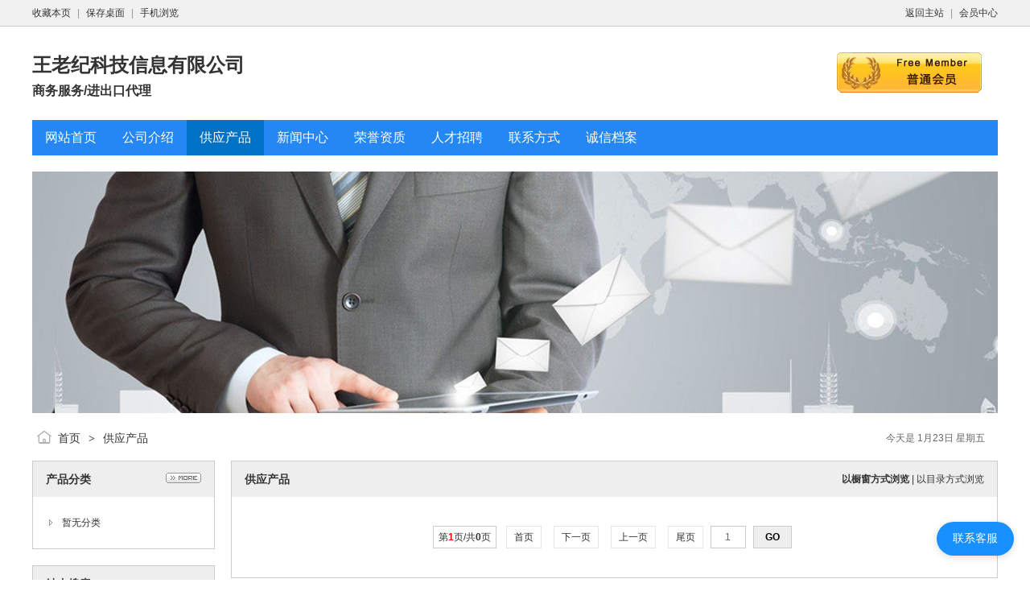

--- FILE ---
content_type: text/html;charset=UTF-8
request_url: http://kkq88.8178.org/sell/
body_size: 2254
content:
<!doctype html>
<html>
<head>
<meta charset="UTF-8"/>
<title>供应产品_王老纪科技信息有限公司</title>
<meta name="keywords" content="王老纪科技信息有限公司,商务服务/进出口代理"/><meta name="template" content="homepage"/>
<meta http-equiv="mobile-agent" content="format=html5;url=http://kkq88.8178.org/sell/">
<link rel="stylesheet" type="text/css" href="http://www.8178.org/company/skin/common.css"/>
<link rel="stylesheet" type="text/css" href="http://www.8178.org/company/skin/default/style.css"/>
<script type="text/javascript">window.onerror= function(){return true;}</script><script type="text/javascript" src="http://www.8178.org/lang/zh-cn/lang.js"></script>
<script type="text/javascript" src="http://www.8178.org/file/script/config.js"></script>
<!--[if lte IE 9]><!-->
<script type="text/javascript" src="http://www.8178.org/file/script/jquery-1.5.2.min.js"></script>
<!--<![endif]-->
<!--[if (gte IE 10)|!(IE)]><!-->
<script type="text/javascript" src="http://www.8178.org/file/script/jquery-2.1.1.min.js"></script>
<!--<![endif]-->
<script type="text/javascript" src="http://www.8178.org/file/script/common.js"></script>
<script type="text/javascript" src="http://www.8178.org/file/script/page.js"></script>
<script type="text/javascript" src="http://www.8178.org/file/script/homepage.js"></script>
<script type="text/javascript" src="http://www.8178.org/file/script/jquery.lazyload.js"></script><script type="text/javascript">
</script>
</head>
<body>
<div class="top" id="top"><div class="m"><span class="f_r"><a href="http://www.8178.org/">返回主站</a><i>|</i><a href="http://www.8178.org/member/">会员中心</a></span><script type="text/javascript">addFav('收藏本页');</script><i>|</i><a href="http://www.8178.org/api/shortcut.php?itemid=3242">保存桌面</a><i>|</i><a href="javascript:Dqrcode();">手机浏览</a></div></div>
<div id="destoon_qrcode" style="display:none;"></div><div class="m">
<div class="sign">
<img src="http://www.8178.org/company/image/free_bg.gif" alt="普通会员"/>
</div>
<div class="head">
<div>
<a href="http://kkq88.8178.org/"><h1>王老纪科技信息有限公司</h1></a>
<h4>商务服务/进出口代理</h4>
</div>
</div>
</div>
<div class="m">
<div class="menu" id="menu">
<ul>
<li class="menu_li"><a href="http://kkq88.8178.org/"><span>网站首页</span></a></li>
<li class="menu_li"><a href="http://kkq88.8178.org/introduce/"><span>公司介绍</span></a></li>
<li class="menu_on"><a href="http://kkq88.8178.org/sell/"><span>供应产品</span></a></li>
<li class="menu_li"><a href="http://kkq88.8178.org/news/"><span>新闻中心</span></a></li>
<li class="menu_li"><a href="http://kkq88.8178.org/honor/"><span>荣誉资质</span></a></li>
<li class="menu_li"><a href="http://kkq88.8178.org/job/"><span>人才招聘</span></a></li>
<li class="menu_li"><a href="http://kkq88.8178.org/contact/"><span>联系方式</span></a></li>
<li class="menu_li"><a href="http://kkq88.8178.org/credit/"><span>诚信档案</span></a></li>
</ul>
</div>
</div>
<div class="m">
<div class="banner">
<img src="http://www.8178.org/company/skin/default/banner.jpg" width="100%"/>
</div>
</div>
<div class="m">
<div class="pos" id="pos">
<span class="f_r"><script type="text/javascript">show_date();</script></span>
<span id="position"></span>
</div>
</div>
<div class="m">
<table cellpadding="0" cellspacing="0" width="100%">
<tr>
<td width="200" valign="top" id="side"><div class="side_head"><div><span class="f_r"><a href="http://kkq88.8178.org/sell/"><img src="http://www.8178.org/company/image/more.gif" title="更多"/></a></span><strong>产品分类</strong></div></div>
<div class="side_body">
<ul>
<li>暂无分类</li>
</ul>
</div><div class="side_head"><div><strong>站内搜索</strong></div></div>
<div class="side_body">
<form action="http://www.8178.org/company/home.php" onsubmit="return check_kw();">
<input type="hidden" name="action" value="search"/>
<input type="hidden" name="homepage" value="kkq88"/>
<input type="text" name="kw" value="输入关键词" size="25" id="kw" class="inp" onfocus="if(this.value=='输入关键词')this.value='';"/>
<div style="padding:10px 0 0 0;">
<select name="file">
<option value="sell" selected>供应产品</option><option value="news">新闻中心</option><option value="job">人才招聘</option><option value="credit">诚信档案</option></select>&nbsp;
<input type="submit" value=" 搜 索 " class="sbm"/>
</div>
</form>
</div></td>
<td width="20" id="split"></td>
<td valign="top" id="main"><div class="dsn" id="pos_show"><a href="http://kkq88.8178.org/">首页</a> <i>&gt;</i> <a href="http://kkq88.8178.org/sell/">供应产品</a></div>
<div class="main_head">
<div>
<span class="f_r f_n px12">
<strong>以橱窗方式浏览</strong> | <a href="http://kkq88.8178.org/sell/view-1-typeid-0.shtml">以目录方式浏览</a>
</span>
<strong>供应产品</strong>
</div>
</div>
<div class="main_body">
<table cellpadding="10" cellspacing="1" width="100%">
</table>
<div class="pages"><label title="共0条">第<em>1</em>页/共<span>0</span>页</label>&nbsp;&nbsp;<a href="http://kkq88.8178.org/sell/page-1.shtml">&nbsp;首页&nbsp;</a> <a href="http://kkq88.8178.org/sell/page-1.shtml">&nbsp;下一页&nbsp;</a><input type="hidden" id="destoon_next" value="http://kkq88.8178.org/sell/page-1.shtml"/> <input type="hidden" id="destoon_previous" value="http://kkq88.8178.org/sell/page-0.shtml"/><a href="http://kkq88.8178.org/sell/page-0.shtml">&nbsp;上一页&nbsp;</a> <a href="http://kkq88.8178.org/sell/page-0.shtml">&nbsp;尾页&nbsp;</a> <cite></cite><input type="text" class="pages_inp" id="destoon_pageno" value="1" onkeydown="if(event.keyCode==13 && this.value) {window.location.href='http://kkq88.8178.org/sell/page-{destoon_page}.shtml'.replace(/\{destoon_page\}/, this.value);return false;}"> <input type="button" class="pages_btn" value="GO" onclick="if(Dd('destoon_pageno').value>0)window.location.href='http://kkq88.8178.org/sell/page-{destoon_page}.shtml'.replace(/\{destoon_page\}/, Dd('destoon_pageno').value);"/></div>
</div>
<script type="text/javascript">
try {Dd('type_0').innerHTML = '<strong>'+Dd('name_0').innerHTML+'</strong>';}catch (e){}
</script>
</td>
</tr>
</table>
</div>
<div class="m">
<div class="foot" id="foot">
<span class="f_r">
<a href="http://www.8178.org/member/">管理入口</a><i>|</i>
<a href="javascript:;" onclick="$('html, body').animate({scrollTop:0}, 200);">返回顶部</a>
</span>
&copy;2026 王老纪科技信息有限公司 版权所有&nbsp;&nbsp;
技术支持：<a href="http://www.8178.org/" target="_blank">商务导航网</a>&nbsp;&nbsp;
访问量:4031&nbsp;&nbsp;</div>
</div>
<script type="text/javascript">Dd('position').innerHTML = Dd('pos_show').innerHTML;</script>
<script type="text/javascript" src="http://www.8178.org/mycodes/tongji.js"></script></body>
<script type="text/javascript" src="http://www.1288.top/kefu.js"></script>
</html>

--- FILE ---
content_type: text/css
request_url: http://www.8178.org/company/skin/default/style.css
body_size: 667
content:
/*
	[DESTOON B2B System] Copyright (c) 2008-2018 www.destoon.com
	This is NOT a freeware, use is subject to license.txt
*/
/* global */
body {margin:0px;font-size:12px;color:#333333;background:#FFFFFF;}
/* common */
.m {width:1200px;margin:auto;}
.top {height:32px;line-height:32px;background:#F1F1F1;border-bottom:#CCCCCC 1px solid;width:100%;}
#top a {text-decoration:none;}
.head {height:116px;overflow:hidden;}
.head div {float:left;}
.head .logo {padding:16px 10px 0 0px;height:90px;overflow:hidden;}
.head h1 {font-size:24px;margin:32px 0 6px 0;color:#333333;filter:glow(color=#FFFFFF,strength=3);}
.head h4 {font-size:16px;margin:0;color:#333333;}

#menu a {text-decoration:none;}
.menu {background:#2587F4;height:44px;overflow:hidden;font-size:16px;}
.menu span {color:#FFFFFF;}
.menu_li {float:left;white-space:nowrap;line-height:44px;padding:0 16px;}
.menu_li:hover {background:#0072C6;}
.menu_on {float:left;white-space:nowrap;line-height:44px;padding:0 16px;background:#0072C6;}

.side_head {border:#CCCCCC 1px solid;border-bottom:none;background:#EEEEEE;}
.side_head div {padding:0 16px;font-size:14px;height:44px;line-height:44px;overflow:hidden;}
.side_body {border:#CCCCCC 1px solid;border-top:none;background:#FFFFFF;padding:16px;margin:0 0 20px;}
.side_body li {background:url('../../image/ico_arrow.gif') no-repeat 4px 12px;padding:0 0 0 20px;height:32px;line-height:32px;overflow:hidden;}

.main_head {border:#CCCCCC 1px solid;border-bottom:none;background:#EEEEEE;}
.main_head div {padding:0 16px;font-size:14px;height:44px;line-height:44px;overflow:hidden;}
.main_body {border:#CCCCCC 1px solid;border-top:none;background:#FFFFFF;padding:16px;margin:0 0 20px;}

--- FILE ---
content_type: application/javascript
request_url: http://www.8178.org/file/script/config.js
body_size: 252
content:
var DTPath = "http://www.8178.org/";var DTMob = "http://m.8178.org/";var SKPath = "http://www.8178.org/skin/default/";var MEPath = "http://www.8178.org/member/";var DTEditor = "fckeditor";var CKDomain = ".8178.org";var CKPath = "/";var CKPrex = "DER_";

--- FILE ---
content_type: application/javascript
request_url: https://im.swtim.cn/h5/static/js/index.204f8b80.js
body_size: 138311
content:
(function(t){function e(e){for(var a,r,s=e[0],c=e[1],g=e[2],d=0,l=[];d<s.length;d++)r=s[d],Object.prototype.hasOwnProperty.call(i,r)&&i[r]&&l.push(i[r][0]),i[r]=0;for(a in c)Object.prototype.hasOwnProperty.call(c,a)&&(t[a]=c[a]);u&&u(e);while(l.length)l.shift()();return o.push.apply(o,g||[]),n()}function n(){for(var t,e=0;e<o.length;e++){for(var n=o[e],a=!0,s=1;s<n.length;s++){var c=n[s];0!==i[c]&&(a=!1)}a&&(o.splice(e--,1),t=r(r.s=n[0]))}return t}var a={},i={index:0},o=[];function r(e){if(a[e])return a[e].exports;var n=a[e]={i:e,l:!1,exports:{}};return t[e].call(n.exports,n,n.exports,r),n.l=!0,n.exports}r.e=function(t){var e=[],n=i[t];if(0!==n)if(n)e.push(n[2]);else{var a=new Promise((function(e,a){n=i[t]=[e,a]}));e.push(n[2]=a);var o,s=document.createElement("script");s.charset="utf-8",s.timeout=120,r.nc&&s.setAttribute("nonce",r.nc),s.src=function(t){return r.p+"static/js/"+({"pages-article-article":"pages-article-article","pages-article-detail":"pages-article-detail","pages-article-webhtml":"pages-article-webhtml","pages-chat-groupSend~pages-chat-message":"pages-chat-groupSend~pages-chat-message","pages-chat-groupSend":"pages-chat-groupSend","pages-chat-group_list~pages-chat-message-card_list~pages-chat-message-friend_list~pages-friend-add~p~d70e2564":"pages-chat-group_list~pages-chat-message-card_list~pages-chat-message-friend_list~pages-friend-add~p~d70e2564","pages-chat-group_list~pages-chat-message-card_list~pages-chat-message-friend_list~pages-friend-apply~895ae689":"pages-chat-group_list~pages-chat-message-card_list~pages-chat-message-friend_list~pages-friend-apply~895ae689","pages-chat-group_list~pages-push-sendVideo":"pages-chat-group_list~pages-push-sendVideo","pages-chat-group_list":"pages-chat-group_list","pages-push-sendVideo":"pages-push-sendVideo","pages-chat-index~pages-forum-public_tiezi-public_tiezi~pages-forum-trends_circle-trends_circle~pages~ece632e7":"pages-chat-index~pages-forum-public_tiezi-public_tiezi~pages-forum-trends_circle-trends_circle~pages~ece632e7","pages-chat-index~pages-chat-message~pages-friend-index":"pages-chat-index~pages-chat-message~pages-friend-index","pages-friend-index":"pages-friend-index","pages-my-index":"pages-my-index","pages-push-game":"pages-push-game","pages-chat-message-card_list":"pages-chat-message-card_list","pages-chat-message-friend_list":"pages-chat-message-friend_list","pages-friend-apply-list":"pages-friend-apply-list","pages-friend-chat-group-apply":"pages-friend-chat-group-apply","pages-friend-group_chat":"pages-friend-group_chat","pages-friend-index_list":"pages-friend-index_list","pages-friend-select_user":"pages-friend-select_user","pages-my-wallet-index":"pages-my-wallet-index","pages-push-index":"pages-push-index","pages-set-copy_group":"pages-set-copy_group","pages-set-group_admin":"pages-set-group_admin","pages-set-group_trans":"pages-set-group_trans","pages-set-index":"pages-set-index","pages-friend-add":"pages-friend-add","pages-friend-phone-search":"pages-friend-phone-search","pages-my-wallet-alipay_set":"pages-my-wallet-alipay_set","pages-chat-message":"pages-chat-message","pages-chat-index~pages-my-trans_index":"pages-chat-index~pages-my-trans_index","pages-chat-index":"pages-chat-index","pages-forum-collect~pages-forum-trends_circle-trends_circle~pages-forum-trends_detail-trends_detail~~ce8caf4e":"pages-forum-collect~pages-forum-trends_circle-trends_circle~pages-forum-trends_detail-trends_detail~~ce8caf4e","pages-forum-collect~pages-forum-trends_circle-trends_circle~pages-forum-trends_friends-trends_friends":"pages-forum-collect~pages-forum-trends_circle-trends_circle~pages-forum-trends_friends-trends_friends","pages-forum-trends_circle-trends_circle":"pages-forum-trends_circle-trends_circle","pages-forum-public_tiezi-public_tiezi":"pages-forum-public_tiezi-public_tiezi","pages-my-trans_index":"pages-my-trans_index","pages-chat-message-details":"pages-chat-message-details","pages-chat-message-group_nickname":"pages-chat-message-group_nickname","pages-chat-message-group_qrcode~pages-my-pay-pay~pages-my-pay-pay_out~pages-my-qrcode":"pages-chat-message-group_qrcode~pages-my-pay-pay~pages-my-pay-pay_out~pages-my-qrcode","pages-chat-message-group_qrcode":"pages-chat-message-group_qrcode","pages-my-pay-pay":"pages-my-pay-pay","pages-my-pay-pay_out":"pages-my-pay-pay_out","pages-my-qrcode":"pages-my-qrcode","pages-chat-message-hand":"pages-chat-message-hand","pages-chat-message-hand_lei":"pages-chat-message-hand_lei","pages-chat-message-hand_pin":"pages-chat-message-hand_pin","pages-chat-message-input_password":"pages-chat-message-input_password","pages-chat-message-more":"pages-chat-message-more","pages-chat-message-qun_manage":"pages-chat-message-qun_manage","pages-chat-message-red_list":"pages-chat-message-red_list","pages-chat-message-reduce":"pages-chat-message-reduce","pages-chat-videoCall":"pages-chat-videoCall","pages-chat-videoCallBatch":"pages-chat-videoCallBatch","pages-details-index":"pages-details-index","pages-details-more":"pages-details-more","pages-details-more_details":"pages-details-more_details","pages-forum-collect":"pages-forum-collect","pages-forum-trends_friends-trends_friends":"pages-forum-trends_friends-trends_friends","pages-forum-trends_detail-trends_detail":"pages-forum-trends_detail-trends_detail","pages-forum-home":"pages-forum-home","pages-forum-more_topic-more_topic":"pages-forum-more_topic-more_topic","pages-friend-apply":"pages-friend-apply","pages-friend-remarks":"pages-friend-remarks","pages-in-forget":"pages-in-forget","pages-in-login":"pages-in-login","pages-in-reg":"pages-in-reg","pages-in-test":"pages-in-test","pages-in-web":"pages-in-web","pages-my-details":"pages-my-details","pages-my-foget_trade_password":"pages-my-foget_trade_password","pages-my-hongbao_setting":"pages-my-hongbao_setting","pages-my-input_trade_password":"pages-my-input_trade_password","pages-my-pay-collect_amount":"pages-my-pay-collect_amount","pages-my-pay-pay_success":"pages-my-pay-pay_success","pages-my-pay-set_money":"pages-my-pay-set_money","pages-my-pay-user_pay":"pages-my-pay-user_pay","pages-my-set-add_account":"pages-my-set-add_account","pages-my-set-edit_trade_password":"pages-my-set-edit_trade_password","pages-my-set-forget_trade_password":"pages-my-set-forget_trade_password","pages-my-set-set_trade_password":"pages-my-set-set_trade_password","pages-my-store":"pages-my-store","pages-my-store_detail":"pages-my-store_detail","pages-my-store_info":"pages-my-store_info","pages-my-store_item_info":"pages-my-store_item_info","pages-my-wallet-capital":"pages-my-wallet-capital","pages-my-wallet-capital2":"pages-my-wallet-capital2","pages-my-wallet-charge":"pages-my-wallet-charge","pages-my-wallet-trade_password":"pages-my-wallet-trade_password","pages-my-wallet-withdraw":"pages-my-wallet-withdraw","pages-order-detail":"pages-order-detail","pages-order-order":"pages-order-order","pages-pay-collect_money":"pages-pay-collect_money","pages-push-circle-send":"pages-push-circle-send","pages-push-circle_chat_details":"pages-push-circle_chat_details","pages-push-circle~pages-push-circle_details~pages-push-circle_user~pages-set-group_photo~pages-set-photo":"pages-push-circle~pages-push-circle_details~pages-push-circle_user~pages-set-group_photo~pages-set-photo","pages-push-circle~pages-push-circle_details~pages-push-circle_user":"pages-push-circle~pages-push-circle_details~pages-push-circle_user","pages-push-circle":"pages-push-circle","pages-push-circle_details":"pages-push-circle_details","pages-push-circle_user":"pages-push-circle_user","pages-set-group_photo":"pages-set-group_photo","pages-set-photo":"pages-set-photo","pages-push-create_group":"pages-push-create_group","pages-push-game_site":"pages-push-game_site","pages-push-web":"pages-push-web","pages-set-copy_tips":"pages-set-copy_tips","pages-set-frozen":"pages-set-frozen","pages-set-message_more":"pages-set-message_more","pages-set-opinion":"pages-set-opinion","pages-set-password":"pages-set-password","pages-set-user":"pages-set-user"}[t]||t)+"."+{"pages-article-article":"e157a0a1","pages-article-detail":"f0645209","pages-article-webhtml":"f07310da","pages-chat-groupSend~pages-chat-message":"09940b8d","pages-chat-groupSend":"26ec4c2a","pages-chat-group_list~pages-chat-message-card_list~pages-chat-message-friend_list~pages-friend-add~p~d70e2564":"76560b1f","pages-chat-group_list~pages-chat-message-card_list~pages-chat-message-friend_list~pages-friend-apply~895ae689":"3421dcc1","pages-chat-group_list~pages-push-sendVideo":"fd812d2a","pages-chat-group_list":"69f8a452","pages-push-sendVideo":"0b153f30","pages-chat-index~pages-forum-public_tiezi-public_tiezi~pages-forum-trends_circle-trends_circle~pages~ece632e7":"b2009f30","pages-chat-index~pages-chat-message~pages-friend-index":"1f415116","pages-friend-index":"f72134a5","pages-my-index":"66a6a93b","pages-push-game":"2630d80d","pages-chat-message-card_list":"15260692","pages-chat-message-friend_list":"f838ab47","pages-friend-apply-list":"0be3546b","pages-friend-chat-group-apply":"2ecee2ed","pages-friend-group_chat":"91f2ffb2","pages-friend-index_list":"697673d4","pages-friend-select_user":"6b8cbb49","pages-my-wallet-index":"61adf78d","pages-push-index":"4f329ae7","pages-set-copy_group":"e73e1c35","pages-set-group_admin":"eb6afd8e","pages-set-group_trans":"8c7a1a38","pages-set-index":"e103cda0","pages-friend-add":"1fe9eb22","pages-friend-phone-search":"adb3c09d","pages-my-wallet-alipay_set":"a1a0b005","pages-chat-message":"f475b62f","pages-chat-index~pages-my-trans_index":"d58ce30a","pages-chat-index":"745f5ed1","pages-forum-collect~pages-forum-trends_circle-trends_circle~pages-forum-trends_detail-trends_detail~~ce8caf4e":"c77e86f9","pages-forum-collect~pages-forum-trends_circle-trends_circle~pages-forum-trends_friends-trends_friends":"01da21a1","pages-forum-trends_circle-trends_circle":"2d429683","pages-forum-public_tiezi-public_tiezi":"4c94b9c2","pages-my-trans_index":"9e71ce5a","pages-chat-message-details":"07f880c5","pages-chat-message-group_nickname":"f4b2a679","pages-chat-message-group_qrcode~pages-my-pay-pay~pages-my-pay-pay_out~pages-my-qrcode":"e537dcc5","pages-chat-message-group_qrcode":"5bd411e1","pages-my-pay-pay":"065bbc3f","pages-my-pay-pay_out":"dab9d618","pages-my-qrcode":"1e7ff815","pages-chat-message-hand":"4fdd9dc5","pages-chat-message-hand_lei":"2b37c8db","pages-chat-message-hand_pin":"7a5a19b6","pages-chat-message-input_password":"dc96a2a8","pages-chat-message-more":"64d5bf64","pages-chat-message-qun_manage":"2ad37d26","pages-chat-message-red_list":"0205b028","pages-chat-message-reduce":"5828bd4e","pages-chat-videoCall":"e6034a20","pages-chat-videoCallBatch":"e110928f","pages-details-index":"9f551a6c","pages-details-more":"fdb85655","pages-details-more_details":"f980dac7","pages-forum-collect":"4ad8683d","pages-forum-trends_friends-trends_friends":"323cadc0","pages-forum-trends_detail-trends_detail":"270e68de","pages-forum-home":"acbdcf2b","pages-forum-more_topic-more_topic":"c854935b","pages-friend-apply":"d089e2b3","pages-friend-remarks":"d8949c02","pages-in-forget":"5bcb97f9","pages-in-login":"c49dc643","pages-in-reg":"7fd810a9","pages-in-test":"7f9207b1","pages-in-web":"6f4523ba","pages-my-details":"a35d51cb","pages-my-foget_trade_password":"c6c9e782","pages-my-hongbao_setting":"c5742086","pages-my-input_trade_password":"2b214e79","pages-my-pay-collect_amount":"7501586a","pages-my-pay-pay_success":"cc28d779","pages-my-pay-set_money":"8e30f15f","pages-my-pay-user_pay":"aa35fbe5","pages-my-set-add_account":"06d5f0ae","pages-my-set-edit_trade_password":"9b4639f8","pages-my-set-forget_trade_password":"45441caa","pages-my-set-set_trade_password":"9526ef3a","pages-my-store":"8ec4be28","pages-my-store_detail":"574ce8cf","pages-my-store_info":"d3e7f100","pages-my-store_item_info":"abe24471","pages-my-wallet-capital":"6ac1d515","pages-my-wallet-capital2":"18f2fe2b","pages-my-wallet-charge":"6a4f1aac","pages-my-wallet-trade_password":"eeb751a2","pages-my-wallet-withdraw":"6364b178","pages-order-detail":"a412410d","pages-order-order":"0a4ae192","pages-pay-collect_money":"8019dcbe","pages-push-circle-send":"921b7fae","pages-push-circle_chat_details":"de108ff3","pages-push-circle~pages-push-circle_details~pages-push-circle_user~pages-set-group_photo~pages-set-photo":"8cf390bd","pages-push-circle~pages-push-circle_details~pages-push-circle_user":"e7fad20f","pages-push-circle":"978f6cca","pages-push-circle_details":"7f1fda99","pages-push-circle_user":"499ee347","pages-set-group_photo":"5711d306","pages-set-photo":"7c8fb649","pages-push-create_group":"cd93e6dc","pages-push-game_site":"c13e9d18","pages-push-web":"f5fe18d0","pages-set-copy_tips":"0830ec7c","pages-set-frozen":"d4ebe211","pages-set-message_more":"47b90f89","pages-set-opinion":"4c88d9c3","pages-set-password":"2bc035d7","pages-set-user":"aa144abd"}[t]+".js"}(t);var c=new Error;o=function(e){s.onerror=s.onload=null,clearTimeout(g);var n=i[t];if(0!==n){if(n){var a=e&&("load"===e.type?"missing":e.type),o=e&&e.target&&e.target.src;c.message="Loading chunk "+t+" failed.\n("+a+": "+o+")",c.name="ChunkLoadError",c.type=a,c.request=o,n[1](c)}i[t]=void 0}};var g=setTimeout((function(){o({type:"timeout",target:s})}),12e4);s.onerror=s.onload=o,document.head.appendChild(s)}return Promise.all(e)},r.m=t,r.c=a,r.d=function(t,e,n){r.o(t,e)||Object.defineProperty(t,e,{enumerable:!0,get:n})},r.r=function(t){"undefined"!==typeof Symbol&&Symbol.toStringTag&&Object.defineProperty(t,Symbol.toStringTag,{value:"Module"}),Object.defineProperty(t,"__esModule",{value:!0})},r.t=function(t,e){if(1&e&&(t=r(t)),8&e)return t;if(4&e&&"object"===typeof t&&t&&t.__esModule)return t;var n=Object.create(null);if(r.r(n),Object.defineProperty(n,"default",{enumerable:!0,value:t}),2&e&&"string"!=typeof t)for(var a in t)r.d(n,a,function(e){return t[e]}.bind(null,a));return n},r.n=function(t){var e=t&&t.__esModule?function(){return t["default"]}:function(){return t};return r.d(e,"a",e),e},r.o=function(t,e){return Object.prototype.hasOwnProperty.call(t,e)},r.p="/h5/",r.oe=function(t){throw console.error(t),t};var s=window["webpackJsonp"]=window["webpackJsonp"]||[],c=s.push.bind(s);s.push=e,s=s.slice();for(var g=0;g<s.length;g++)e(s[g]);var u=c;o.push([0,"chunk-vendors"]),n()})({0:function(t,e,n){t.exports=n("0051")},"0051":function(t,e,n){"use strict";var a=n("f5bd").default;n("d4b5");var i=a(n("9b1b"));n("3dde"),n("a8b2"),n("1480"),n("6e4a"),n("0d6c"),n("d6b2");var o=a(n("9b8e")),r=a(n("d3b7")),s=a(n("5317")),c=a(n("7a91")),g=(a(n("ee44")),a(n("ba0b"))),u=a(n("569f")),d=a(n("7ea8")),l=(n("8f59"),a(n("699f")));o.default.component("serving-view",d.default),o.default.component("hx-navbar",u.default),o.default.config.productionTip=!1,o.default.prototype.$store=g.default,r.default.mpType="app",o.default.mixin(s.default),o.default.mixin(c.default),o.default.mixin({data:function(){return{X:260,Y:180}},onLoad:function(){this.$initData$?Object.assign(this,JSON.parse(this.$initData$)):this.$initData$=JSON.stringify(this.$data)},onShow:function(){var t=getApp().globalData["dragInfo"];this.X=t.moveX,this.Y=t.moveY}}),o.default.use(l.default);var p=new o.default((0,i.default)({store:g.default},r.default));p.$mount()},"05cb":function(t,e,n){"use strict";n.d(e,"b",(function(){return a})),n.d(e,"c",(function(){return i})),n.d(e,"a",(function(){}));var a=function(){var t=this.$createElement,e=this._self._c||t;return e("App",{attrs:{keepAliveInclude:this.keepAliveInclude}})},i=[]},"05e9":function(t,e,n){"use strict";n.r(e);var a=n("ad7b"),i=n.n(a);for(var o in a)["default"].indexOf(o)<0&&function(t){n.d(e,t,(function(){return a[t]}))}(o);e["default"]=i.a},"0d6c":function(t,e,n){"use strict";(function(t){var e=n("f5bd").default;n("473f"),n("bf0f"),n("de6c"),n("5c47"),n("a1c1");var a=e(n("9b8e")),i={keys:function(){return[]}};t["____9B07B59____"]=!0,delete t["____9B07B59____"],t.__uniConfig={easycom:{"^u-(.*)":"@/uview-ui/components/u-$1/u-$1.vue","^unicloud-db$":"@dcloudio/uni-cli-shared/components/unicloud-db.vue","^uniad$":"@dcloudio/uni-cli-shared/components/uniad.vue","^ad-rewarded-video$":"@dcloudio/uni-cli-shared/components/ad-rewarded-video.vue","^ad-fullscreen-video$":"@dcloudio/uni-cli-shared/components/ad-fullscreen-video.vue","^ad-interstitial$":"@dcloudio/uni-cli-shared/components/ad-interstitial.vue","^ad-interactive$":"@dcloudio/uni-cli-shared/components/ad-interactive.vue","^page-meta$":"@dcloudio/uni-cli-shared/components/page-meta.vue","^navigation-bar$":"@dcloudio/uni-cli-shared/components/navigation-bar.vue","^uni-match-media$":"@dcloudio/uni-cli-shared/components/uni-match-media.vue"},globalStyle:{navigationBarTitleText:"",backgroundColor:"#eeeef0",navigationBarBackgroundColor:"#0067ED",navigationBarTextStyle:"white",bounce:"none"},tabBar:{color:"#2c2c2c",selectedColor:"#0067ED",backgroundColor:"#F7F7FA",fontSize:"12px",borderStyle:"white",list:[{pagePath:"pages/chat/index",iconPath:"static/theme/default/tabBar/21.png",selectedIconPath:"static/theme/default/tabBar/22.png",text:"消息",redDot:!1,badge:""},{pagePath:"pages/friend/index",iconPath:"static/theme/default/tabBar/23.png",selectedIconPath:"static/theme/default/tabBar/24.png",text:"通讯录",redDot:!1,badge:""},{pagePath:"pages/push/game",iconPath:"static/theme/default/tabBar/25.png",selectedIconPath:"static/theme/default/tabBar/26.png",text:"探索",redDot:!1,badge:""},{pagePath:"pages/my/index",iconPath:"static/theme/default/tabBar/27.png",selectedIconPath:"static/theme/default/tabBar/28.png",text:"我的",redDot:!1,badge:""}]},condition:{current:0,list:[{name:"",path:"",query:""}]}},t.__uniConfig.compilerVersion="4.75",t.__uniConfig.darkmode=!1,t.__uniConfig.themeConfig={},t.__uniConfig.uniPlatform="h5",t.__uniConfig.appId="__UNI__9B07B59",t.__uniConfig.appName="酷聊",t.__uniConfig.appVersion="1.0.5",t.__uniConfig.appVersionCode="300",t.__uniConfig.router={mode:"hash",base:"/h5/"},t.__uniConfig.publicPath="/h5/",t.__uniConfig["async"]={loading:"AsyncLoading",error:"AsyncError",delay:200,timeout:6e4},t.__uniConfig.debug=!1,t.__uniConfig.networkTimeout={request:6e3,connectSocket:1e4,uploadFile:6e4,downloadFile:6e3},t.__uniConfig.sdkConfigs={maps:{amap:{key:"daad5bf5169000322a189d19559abd4c",securityJsCode:"b4c5a31900b76eba6a6724a1015247d9",serviceHost:""}}},t.__uniConfig.qqMapKey=void 0,t.__uniConfig.googleMapKey=void 0,t.__uniConfig.aMapKey="daad5bf5169000322a189d19559abd4c",t.__uniConfig.aMapSecurityJsCode="b4c5a31900b76eba6a6724a1015247d9",t.__uniConfig.aMapServiceHost="",t.__uniConfig.locale="",t.__uniConfig.fallbackLocale=void 0,t.__uniConfig.locales=i.keys().reduce((function(t,e){var n=e.replace(/\.\/(uni-app.)?(.*).json/,"$2"),a=i(e);return Object.assign(t[n]||(t[n]={}),a.common||a),t}),{}),t.__uniConfig.nvue={"flex-direction":"column"},t.__uniConfig.__webpack_chunk_load__=n.e,a.default.component("pages-chat-index",(function(t){var e={component:Promise.all([n.e("pages-chat-index~pages-forum-public_tiezi-public_tiezi~pages-forum-trends_circle-trends_circle~pages~ece632e7"),n.e("pages-chat-index~pages-chat-message~pages-friend-index"),n.e("pages-chat-index~pages-my-trans_index"),n.e("pages-chat-index")]).then(function(){return t(n("c339"))}.bind(null,n)).catch(n.oe),delay:__uniConfig["async"].delay,timeout:__uniConfig["async"].timeout};return __uniConfig["async"]["loading"]&&(e.loading={name:"SystemAsyncLoading",render:function(t){return t(__uniConfig["async"]["loading"])}}),__uniConfig["async"]["error"]&&(e.error={name:"SystemAsyncError",render:function(t){return t(__uniConfig["async"]["error"])}}),e})),a.default.component("pages-push-create_group",(function(t){var e={component:n.e("pages-push-create_group").then(function(){return t(n("4a4d"))}.bind(null,n)).catch(n.oe),delay:__uniConfig["async"].delay,timeout:__uniConfig["async"].timeout};return __uniConfig["async"]["loading"]&&(e.loading={name:"SystemAsyncLoading",render:function(t){return t(__uniConfig["async"]["loading"])}}),__uniConfig["async"]["error"]&&(e.error={name:"SystemAsyncError",render:function(t){return t(__uniConfig["async"]["error"])}}),e})),a.default.component("pages-chat-message",(function(t){var e={component:Promise.all([n.e("pages-chat-index~pages-chat-message~pages-friend-index"),n.e("pages-chat-groupSend~pages-chat-message"),n.e("pages-chat-message")]).then(function(){return t(n("45e7"))}.bind(null,n)).catch(n.oe),delay:__uniConfig["async"].delay,timeout:__uniConfig["async"].timeout};return __uniConfig["async"]["loading"]&&(e.loading={name:"SystemAsyncLoading",render:function(t){return t(__uniConfig["async"]["loading"])}}),__uniConfig["async"]["error"]&&(e.error={name:"SystemAsyncError",render:function(t){return t(__uniConfig["async"]["error"])}}),e})),a.default.component("pages-chat-groupSend",(function(t){var e={component:Promise.all([n.e("pages-chat-groupSend~pages-chat-message"),n.e("pages-chat-groupSend")]).then(function(){return t(n("30ab"))}.bind(null,n)).catch(n.oe),delay:__uniConfig["async"].delay,timeout:__uniConfig["async"].timeout};return __uniConfig["async"]["loading"]&&(e.loading={name:"SystemAsyncLoading",render:function(t){return t(__uniConfig["async"]["loading"])}}),__uniConfig["async"]["error"]&&(e.error={name:"SystemAsyncError",render:function(t){return t(__uniConfig["async"]["error"])}}),e})),a.default.component("pages-push-sendVideo",(function(t){var e={component:Promise.all([n.e("pages-chat-group_list~pages-chat-message-card_list~pages-chat-message-friend_list~pages-friend-add~p~d70e2564"),n.e("pages-chat-group_list~pages-chat-message-card_list~pages-chat-message-friend_list~pages-friend-apply~895ae689"),n.e("pages-chat-group_list~pages-push-sendVideo"),n.e("pages-push-sendVideo")]).then(function(){return t(n("4450"))}.bind(null,n)).catch(n.oe),delay:__uniConfig["async"].delay,timeout:__uniConfig["async"].timeout};return __uniConfig["async"]["loading"]&&(e.loading={name:"SystemAsyncLoading",render:function(t){return t(__uniConfig["async"]["loading"])}}),__uniConfig["async"]["error"]&&(e.error={name:"SystemAsyncError",render:function(t){return t(__uniConfig["async"]["error"])}}),e})),a.default.component("pages-chat-message-group_qrcode",(function(t){var e={component:Promise.all([n.e("pages-chat-message-group_qrcode~pages-my-pay-pay~pages-my-pay-pay_out~pages-my-qrcode"),n.e("pages-chat-message-group_qrcode")]).then(function(){return t(n("a9fb"))}.bind(null,n)).catch(n.oe),delay:__uniConfig["async"].delay,timeout:__uniConfig["async"].timeout};return __uniConfig["async"]["loading"]&&(e.loading={name:"SystemAsyncLoading",render:function(t){return t(__uniConfig["async"]["loading"])}}),__uniConfig["async"]["error"]&&(e.error={name:"SystemAsyncError",render:function(t){return t(__uniConfig["async"]["error"])}}),e})),a.default.component("pages-chat-message-details",(function(t){var e={component:n.e("pages-chat-message-details").then(function(){return t(n("11ab"))}.bind(null,n)).catch(n.oe),delay:__uniConfig["async"].delay,timeout:__uniConfig["async"].timeout};return __uniConfig["async"]["loading"]&&(e.loading={name:"SystemAsyncLoading",render:function(t){return t(__uniConfig["async"]["loading"])}}),__uniConfig["async"]["error"]&&(e.error={name:"SystemAsyncError",render:function(t){return t(__uniConfig["async"]["error"])}}),e})),a.default.component("pages-chat-message-reduce",(function(t){var e={component:n.e("pages-chat-message-reduce").then(function(){return t(n("abcb"))}.bind(null,n)).catch(n.oe),delay:__uniConfig["async"].delay,timeout:__uniConfig["async"].timeout};return __uniConfig["async"]["loading"]&&(e.loading={name:"SystemAsyncLoading",render:function(t){return t(__uniConfig["async"]["loading"])}}),__uniConfig["async"]["error"]&&(e.error={name:"SystemAsyncError",render:function(t){return t(__uniConfig["async"]["error"])}}),e})),a.default.component("pages-chat-message-hand",(function(t){var e={component:n.e("pages-chat-message-hand").then(function(){return t(n("9131"))}.bind(null,n)).catch(n.oe),delay:__uniConfig["async"].delay,timeout:__uniConfig["async"].timeout};return __uniConfig["async"]["loading"]&&(e.loading={name:"SystemAsyncLoading",render:function(t){return t(__uniConfig["async"]["loading"])}}),__uniConfig["async"]["error"]&&(e.error={name:"SystemAsyncError",render:function(t){return t(__uniConfig["async"]["error"])}}),e})),a.default.component("pages-chat-message-hand_lei",(function(t){var e={component:n.e("pages-chat-message-hand_lei").then(function(){return t(n("4c62"))}.bind(null,n)).catch(n.oe),delay:__uniConfig["async"].delay,timeout:__uniConfig["async"].timeout};return __uniConfig["async"]["loading"]&&(e.loading={name:"SystemAsyncLoading",render:function(t){return t(__uniConfig["async"]["loading"])}}),__uniConfig["async"]["error"]&&(e.error={name:"SystemAsyncError",render:function(t){return t(__uniConfig["async"]["error"])}}),e})),a.default.component("pages-chat-message-hand_pin",(function(t){var e={component:n.e("pages-chat-message-hand_pin").then(function(){return t(n("f85b"))}.bind(null,n)).catch(n.oe),delay:__uniConfig["async"].delay,timeout:__uniConfig["async"].timeout};return __uniConfig["async"]["loading"]&&(e.loading={name:"SystemAsyncLoading",render:function(t){return t(__uniConfig["async"]["loading"])}}),__uniConfig["async"]["error"]&&(e.error={name:"SystemAsyncError",render:function(t){return t(__uniConfig["async"]["error"])}}),e})),a.default.component("pages-friend-index",(function(t){var e={component:Promise.all([n.e("pages-chat-group_list~pages-chat-message-card_list~pages-chat-message-friend_list~pages-friend-add~p~d70e2564"),n.e("pages-chat-group_list~pages-chat-message-card_list~pages-chat-message-friend_list~pages-friend-apply~895ae689"),n.e("pages-chat-index~pages-forum-public_tiezi-public_tiezi~pages-forum-trends_circle-trends_circle~pages~ece632e7"),n.e("pages-chat-index~pages-chat-message~pages-friend-index"),n.e("pages-friend-index")]).then(function(){return t(n("b6ff"))}.bind(null,n)).catch(n.oe),delay:__uniConfig["async"].delay,timeout:__uniConfig["async"].timeout};return __uniConfig["async"]["loading"]&&(e.loading={name:"SystemAsyncLoading",render:function(t){return t(__uniConfig["async"]["loading"])}}),__uniConfig["async"]["error"]&&(e.error={name:"SystemAsyncError",render:function(t){return t(__uniConfig["async"]["error"])}}),e})),a.default.component("pages-push-game",(function(t){var e={component:Promise.all([n.e("pages-chat-group_list~pages-chat-message-card_list~pages-chat-message-friend_list~pages-friend-add~p~d70e2564"),n.e("pages-chat-group_list~pages-chat-message-card_list~pages-chat-message-friend_list~pages-friend-apply~895ae689"),n.e("pages-chat-index~pages-forum-public_tiezi-public_tiezi~pages-forum-trends_circle-trends_circle~pages~ece632e7"),n.e("pages-push-game")]).then(function(){return t(n("a77b"))}.bind(null,n)).catch(n.oe),delay:__uniConfig["async"].delay,timeout:__uniConfig["async"].timeout};return __uniConfig["async"]["loading"]&&(e.loading={name:"SystemAsyncLoading",render:function(t){return t(__uniConfig["async"]["loading"])}}),__uniConfig["async"]["error"]&&(e.error={name:"SystemAsyncError",render:function(t){return t(__uniConfig["async"]["error"])}}),e})),a.default.component("pages-friend-index_list",(function(t){var e={component:Promise.all([n.e("pages-chat-group_list~pages-chat-message-card_list~pages-chat-message-friend_list~pages-friend-add~p~d70e2564"),n.e("pages-chat-group_list~pages-chat-message-card_list~pages-chat-message-friend_list~pages-friend-apply~895ae689"),n.e("pages-friend-index_list")]).then(function(){return t(n("500d"))}.bind(null,n)).catch(n.oe),delay:__uniConfig["async"].delay,timeout:__uniConfig["async"].timeout};return __uniConfig["async"]["loading"]&&(e.loading={name:"SystemAsyncLoading",render:function(t){return t(__uniConfig["async"]["loading"])}}),__uniConfig["async"]["error"]&&(e.error={name:"SystemAsyncError",render:function(t){return t(__uniConfig["async"]["error"])}}),e})),a.default.component("pages-friend-phone-search",(function(t){var e={component:Promise.all([n.e("pages-chat-group_list~pages-chat-message-card_list~pages-chat-message-friend_list~pages-friend-add~p~d70e2564"),n.e("pages-friend-phone-search")]).then(function(){return t(n("1c1c"))}.bind(null,n)).catch(n.oe),delay:__uniConfig["async"].delay,timeout:__uniConfig["async"].timeout};return __uniConfig["async"]["loading"]&&(e.loading={name:"SystemAsyncLoading",render:function(t){return t(__uniConfig["async"]["loading"])}}),__uniConfig["async"]["error"]&&(e.error={name:"SystemAsyncError",render:function(t){return t(__uniConfig["async"]["error"])}}),e})),a.default.component("pages-friend-apply-list",(function(t){var e={component:Promise.all([n.e("pages-chat-group_list~pages-chat-message-card_list~pages-chat-message-friend_list~pages-friend-add~p~d70e2564"),n.e("pages-chat-group_list~pages-chat-message-card_list~pages-chat-message-friend_list~pages-friend-apply~895ae689"),n.e("pages-friend-apply-list")]).then(function(){return t(n("c746"))}.bind(null,n)).catch(n.oe),delay:__uniConfig["async"].delay,timeout:__uniConfig["async"].timeout};return __uniConfig["async"]["loading"]&&(e.loading={name:"SystemAsyncLoading",render:function(t){return t(__uniConfig["async"]["loading"])}}),__uniConfig["async"]["error"]&&(e.error={name:"SystemAsyncError",render:function(t){return t(__uniConfig["async"]["error"])}}),e})),a.default.component("pages-friend-chat-group-apply",(function(t){var e={component:Promise.all([n.e("pages-chat-group_list~pages-chat-message-card_list~pages-chat-message-friend_list~pages-friend-add~p~d70e2564"),n.e("pages-chat-group_list~pages-chat-message-card_list~pages-chat-message-friend_list~pages-friend-apply~895ae689"),n.e("pages-friend-chat-group-apply")]).then(function(){return t(n("ba00"))}.bind(null,n)).catch(n.oe),delay:__uniConfig["async"].delay,timeout:__uniConfig["async"].timeout};return __uniConfig["async"]["loading"]&&(e.loading={name:"SystemAsyncLoading",render:function(t){return t(__uniConfig["async"]["loading"])}}),__uniConfig["async"]["error"]&&(e.error={name:"SystemAsyncError",render:function(t){return t(__uniConfig["async"]["error"])}}),e})),a.default.component("pages-friend-group_chat",(function(t){var e={component:Promise.all([n.e("pages-chat-group_list~pages-chat-message-card_list~pages-chat-message-friend_list~pages-friend-add~p~d70e2564"),n.e("pages-chat-group_list~pages-chat-message-card_list~pages-chat-message-friend_list~pages-friend-apply~895ae689"),n.e("pages-friend-group_chat")]).then(function(){return t(n("b0bb"))}.bind(null,n)).catch(n.oe),delay:__uniConfig["async"].delay,timeout:__uniConfig["async"].timeout};return __uniConfig["async"]["loading"]&&(e.loading={name:"SystemAsyncLoading",render:function(t){return t(__uniConfig["async"]["loading"])}}),__uniConfig["async"]["error"]&&(e.error={name:"SystemAsyncError",render:function(t){return t(__uniConfig["async"]["error"])}}),e})),a.default.component("pages-friend-add",(function(t){var e={component:Promise.all([n.e("pages-chat-group_list~pages-chat-message-card_list~pages-chat-message-friend_list~pages-friend-add~p~d70e2564"),n.e("pages-friend-add")]).then(function(){return t(n("8335"))}.bind(null,n)).catch(n.oe),delay:__uniConfig["async"].delay,timeout:__uniConfig["async"].timeout};return __uniConfig["async"]["loading"]&&(e.loading={name:"SystemAsyncLoading",render:function(t){return t(__uniConfig["async"]["loading"])}}),__uniConfig["async"]["error"]&&(e.error={name:"SystemAsyncError",render:function(t){return t(__uniConfig["async"]["error"])}}),e})),a.default.component("pages-friend-apply",(function(t){var e={component:n.e("pages-friend-apply").then(function(){return t(n("829b"))}.bind(null,n)).catch(n.oe),delay:__uniConfig["async"].delay,timeout:__uniConfig["async"].timeout};return __uniConfig["async"]["loading"]&&(e.loading={name:"SystemAsyncLoading",render:function(t){return t(__uniConfig["async"]["loading"])}}),__uniConfig["async"]["error"]&&(e.error={name:"SystemAsyncError",render:function(t){return t(__uniConfig["async"]["error"])}}),e})),a.default.component("pages-friend-remarks",(function(t){var e={component:n.e("pages-friend-remarks").then(function(){return t(n("d8ab"))}.bind(null,n)).catch(n.oe),delay:__uniConfig["async"].delay,timeout:__uniConfig["async"].timeout};return __uniConfig["async"]["loading"]&&(e.loading={name:"SystemAsyncLoading",render:function(t){return t(__uniConfig["async"]["loading"])}}),__uniConfig["async"]["error"]&&(e.error={name:"SystemAsyncError",render:function(t){return t(__uniConfig["async"]["error"])}}),e})),a.default.component("pages-push-index",(function(t){var e={component:Promise.all([n.e("pages-chat-group_list~pages-chat-message-card_list~pages-chat-message-friend_list~pages-friend-add~p~d70e2564"),n.e("pages-chat-group_list~pages-chat-message-card_list~pages-chat-message-friend_list~pages-friend-apply~895ae689"),n.e("pages-push-index")]).then(function(){return t(n("6ff1"))}.bind(null,n)).catch(n.oe),delay:__uniConfig["async"].delay,timeout:__uniConfig["async"].timeout};return __uniConfig["async"]["loading"]&&(e.loading={name:"SystemAsyncLoading",render:function(t){return t(__uniConfig["async"]["loading"])}}),__uniConfig["async"]["error"]&&(e.error={name:"SystemAsyncError",render:function(t){return t(__uniConfig["async"]["error"])}}),e})),a.default.component("pages-push-circle",(function(t){var e={component:Promise.all([n.e("pages-push-circle~pages-push-circle_details~pages-push-circle_user~pages-set-group_photo~pages-set-photo"),n.e("pages-push-circle~pages-push-circle_details~pages-push-circle_user"),n.e("pages-push-circle")]).then(function(){return t(n("7c5d"))}.bind(null,n)).catch(n.oe),delay:__uniConfig["async"].delay,timeout:__uniConfig["async"].timeout};return __uniConfig["async"]["loading"]&&(e.loading={name:"SystemAsyncLoading",render:function(t){return t(__uniConfig["async"]["loading"])}}),__uniConfig["async"]["error"]&&(e.error={name:"SystemAsyncError",render:function(t){return t(__uniConfig["async"]["error"])}}),e})),a.default.component("pages-push-circle_user",(function(t){var e={component:Promise.all([n.e("pages-push-circle~pages-push-circle_details~pages-push-circle_user~pages-set-group_photo~pages-set-photo"),n.e("pages-push-circle~pages-push-circle_details~pages-push-circle_user"),n.e("pages-push-circle_user")]).then(function(){return t(n("b1f3"))}.bind(null,n)).catch(n.oe),delay:__uniConfig["async"].delay,timeout:__uniConfig["async"].timeout};return __uniConfig["async"]["loading"]&&(e.loading={name:"SystemAsyncLoading",render:function(t){return t(__uniConfig["async"]["loading"])}}),__uniConfig["async"]["error"]&&(e.error={name:"SystemAsyncError",render:function(t){return t(__uniConfig["async"]["error"])}}),e})),a.default.component("pages-push-circle_details",(function(t){var e={component:Promise.all([n.e("pages-push-circle~pages-push-circle_details~pages-push-circle_user~pages-set-group_photo~pages-set-photo"),n.e("pages-push-circle~pages-push-circle_details~pages-push-circle_user"),n.e("pages-push-circle_details")]).then(function(){return t(n("402a"))}.bind(null,n)).catch(n.oe),delay:__uniConfig["async"].delay,timeout:__uniConfig["async"].timeout};return __uniConfig["async"]["loading"]&&(e.loading={name:"SystemAsyncLoading",render:function(t){return t(__uniConfig["async"]["loading"])}}),__uniConfig["async"]["error"]&&(e.error={name:"SystemAsyncError",render:function(t){return t(__uniConfig["async"]["error"])}}),e})),a.default.component("pages-push-circle_chat_details",(function(t){var e={component:n.e("pages-push-circle_chat_details").then(function(){return t(n("e28a"))}.bind(null,n)).catch(n.oe),delay:__uniConfig["async"].delay,timeout:__uniConfig["async"].timeout};return __uniConfig["async"]["loading"]&&(e.loading={name:"SystemAsyncLoading",render:function(t){return t(__uniConfig["async"]["loading"])}}),__uniConfig["async"]["error"]&&(e.error={name:"SystemAsyncError",render:function(t){return t(__uniConfig["async"]["error"])}}),e})),a.default.component("pages-my-index",(function(t){var e={component:Promise.all([n.e("pages-chat-group_list~pages-chat-message-card_list~pages-chat-message-friend_list~pages-friend-add~p~d70e2564"),n.e("pages-chat-group_list~pages-chat-message-card_list~pages-chat-message-friend_list~pages-friend-apply~895ae689"),n.e("pages-chat-index~pages-forum-public_tiezi-public_tiezi~pages-forum-trends_circle-trends_circle~pages~ece632e7"),n.e("pages-my-index")]).then(function(){return t(n("889f"))}.bind(null,n)).catch(n.oe),delay:__uniConfig["async"].delay,timeout:__uniConfig["async"].timeout};return __uniConfig["async"]["loading"]&&(e.loading={name:"SystemAsyncLoading",render:function(t){return t(__uniConfig["async"]["loading"])}}),__uniConfig["async"]["error"]&&(e.error={name:"SystemAsyncError",render:function(t){return t(__uniConfig["async"]["error"])}}),e})),a.default.component("pages-chat-videoCall",(function(t){var e={component:n.e("pages-chat-videoCall").then(function(){return t(n("9a38"))}.bind(null,n)).catch(n.oe),delay:__uniConfig["async"].delay,timeout:__uniConfig["async"].timeout};return __uniConfig["async"]["loading"]&&(e.loading={name:"SystemAsyncLoading",render:function(t){return t(__uniConfig["async"]["loading"])}}),__uniConfig["async"]["error"]&&(e.error={name:"SystemAsyncError",render:function(t){return t(__uniConfig["async"]["error"])}}),e})),a.default.component("pages-chat-videoCallBatch",(function(t){var e={component:n.e("pages-chat-videoCallBatch").then(function(){return t(n("b18b"))}.bind(null,n)).catch(n.oe),delay:__uniConfig["async"].delay,timeout:__uniConfig["async"].timeout};return __uniConfig["async"]["loading"]&&(e.loading={name:"SystemAsyncLoading",render:function(t){return t(__uniConfig["async"]["loading"])}}),__uniConfig["async"]["error"]&&(e.error={name:"SystemAsyncError",render:function(t){return t(__uniConfig["async"]["error"])}}),e})),a.default.component("pages-my-details",(function(t){var e={component:n.e("pages-my-details").then(function(){return t(n("8cee"))}.bind(null,n)).catch(n.oe),delay:__uniConfig["async"].delay,timeout:__uniConfig["async"].timeout};return __uniConfig["async"]["loading"]&&(e.loading={name:"SystemAsyncLoading",render:function(t){return t(__uniConfig["async"]["loading"])}}),__uniConfig["async"]["error"]&&(e.error={name:"SystemAsyncError",render:function(t){return t(__uniConfig["async"]["error"])}}),e})),a.default.component("pages-my-qrcode",(function(t){var e={component:Promise.all([n.e("pages-chat-message-group_qrcode~pages-my-pay-pay~pages-my-pay-pay_out~pages-my-qrcode"),n.e("pages-my-qrcode")]).then(function(){return t(n("3854"))}.bind(null,n)).catch(n.oe),delay:__uniConfig["async"].delay,timeout:__uniConfig["async"].timeout};return __uniConfig["async"]["loading"]&&(e.loading={name:"SystemAsyncLoading",render:function(t){return t(__uniConfig["async"]["loading"])}}),__uniConfig["async"]["error"]&&(e.error={name:"SystemAsyncError",render:function(t){return t(__uniConfig["async"]["error"])}}),e})),a.default.component("pages-details-index",(function(t){var e={component:n.e("pages-details-index").then(function(){return t(n("a69c"))}.bind(null,n)).catch(n.oe),delay:__uniConfig["async"].delay,timeout:__uniConfig["async"].timeout};return __uniConfig["async"]["loading"]&&(e.loading={name:"SystemAsyncLoading",render:function(t){return t(__uniConfig["async"]["loading"])}}),__uniConfig["async"]["error"]&&(e.error={name:"SystemAsyncError",render:function(t){return t(__uniConfig["async"]["error"])}}),e})),a.default.component("pages-details-more",(function(t){var e={component:n.e("pages-details-more").then(function(){return t(n("c83f"))}.bind(null,n)).catch(n.oe),delay:__uniConfig["async"].delay,timeout:__uniConfig["async"].timeout};return __uniConfig["async"]["loading"]&&(e.loading={name:"SystemAsyncLoading",render:function(t){return t(__uniConfig["async"]["loading"])}}),__uniConfig["async"]["error"]&&(e.error={name:"SystemAsyncError",render:function(t){return t(__uniConfig["async"]["error"])}}),e})),a.default.component("pages-details-more_details",(function(t){var e={component:n.e("pages-details-more_details").then(function(){return t(n("464e"))}.bind(null,n)).catch(n.oe),delay:__uniConfig["async"].delay,timeout:__uniConfig["async"].timeout};return __uniConfig["async"]["loading"]&&(e.loading={name:"SystemAsyncLoading",render:function(t){return t(__uniConfig["async"]["loading"])}}),__uniConfig["async"]["error"]&&(e.error={name:"SystemAsyncError",render:function(t){return t(__uniConfig["async"]["error"])}}),e})),a.default.component("pages-in-login",(function(t){var e={component:n.e("pages-in-login").then(function(){return t(n("1aa1"))}.bind(null,n)).catch(n.oe),delay:__uniConfig["async"].delay,timeout:__uniConfig["async"].timeout};return __uniConfig["async"]["loading"]&&(e.loading={name:"SystemAsyncLoading",render:function(t){return t(__uniConfig["async"]["loading"])}}),__uniConfig["async"]["error"]&&(e.error={name:"SystemAsyncError",render:function(t){return t(__uniConfig["async"]["error"])}}),e})),a.default.component("pages-in-reg",(function(t){var e={component:n.e("pages-in-reg").then(function(){return t(n("c827"))}.bind(null,n)).catch(n.oe),delay:__uniConfig["async"].delay,timeout:__uniConfig["async"].timeout};return __uniConfig["async"]["loading"]&&(e.loading={name:"SystemAsyncLoading",render:function(t){return t(__uniConfig["async"]["loading"])}}),__uniConfig["async"]["error"]&&(e.error={name:"SystemAsyncError",render:function(t){return t(__uniConfig["async"]["error"])}}),e})),a.default.component("pages-set-frozen",(function(t){var e={component:n.e("pages-set-frozen").then(function(){return t(n("ce36"))}.bind(null,n)).catch(n.oe),delay:__uniConfig["async"].delay,timeout:__uniConfig["async"].timeout};return __uniConfig["async"]["loading"]&&(e.loading={name:"SystemAsyncLoading",render:function(t){return t(__uniConfig["async"]["loading"])}}),__uniConfig["async"]["error"]&&(e.error={name:"SystemAsyncError",render:function(t){return t(__uniConfig["async"]["error"])}}),e})),a.default.component("pages-in-forget",(function(t){var e={component:n.e("pages-in-forget").then(function(){return t(n("2db2"))}.bind(null,n)).catch(n.oe),delay:__uniConfig["async"].delay,timeout:__uniConfig["async"].timeout};return __uniConfig["async"]["loading"]&&(e.loading={name:"SystemAsyncLoading",render:function(t){return t(__uniConfig["async"]["loading"])}}),__uniConfig["async"]["error"]&&(e.error={name:"SystemAsyncError",render:function(t){return t(__uniConfig["async"]["error"])}}),e})),a.default.component("pages-push-circle-send",(function(t){var e={component:n.e("pages-push-circle-send").then(function(){return t(n("e88e"))}.bind(null,n)).catch(n.oe),delay:__uniConfig["async"].delay,timeout:__uniConfig["async"].timeout};return __uniConfig["async"]["loading"]&&(e.loading={name:"SystemAsyncLoading",render:function(t){return t(__uniConfig["async"]["loading"])}}),__uniConfig["async"]["error"]&&(e.error={name:"SystemAsyncError",render:function(t){return t(__uniConfig["async"]["error"])}}),e})),a.default.component("pages-push-game_site",(function(t){var e={component:n.e("pages-push-game_site").then(function(){return t(n("0f06"))}.bind(null,n)).catch(n.oe),delay:__uniConfig["async"].delay,timeout:__uniConfig["async"].timeout};return __uniConfig["async"]["loading"]&&(e.loading={name:"SystemAsyncLoading",render:function(t){return t(__uniConfig["async"]["loading"])}}),__uniConfig["async"]["error"]&&(e.error={name:"SystemAsyncError",render:function(t){return t(__uniConfig["async"]["error"])}}),e})),a.default.component("pages-push-web",(function(t){var e={component:n.e("pages-push-web").then(function(){return t(n("a96e"))}.bind(null,n)).catch(n.oe),delay:__uniConfig["async"].delay,timeout:__uniConfig["async"].timeout};return __uniConfig["async"]["loading"]&&(e.loading={name:"SystemAsyncLoading",render:function(t){return t(__uniConfig["async"]["loading"])}}),__uniConfig["async"]["error"]&&(e.error={name:"SystemAsyncError",render:function(t){return t(__uniConfig["async"]["error"])}}),e})),a.default.component("pages-set-index",(function(t){var e={component:Promise.all([n.e("pages-chat-group_list~pages-chat-message-card_list~pages-chat-message-friend_list~pages-friend-add~p~d70e2564"),n.e("pages-chat-group_list~pages-chat-message-card_list~pages-chat-message-friend_list~pages-friend-apply~895ae689"),n.e("pages-set-index")]).then(function(){return t(n("a0aa"))}.bind(null,n)).catch(n.oe),delay:__uniConfig["async"].delay,timeout:__uniConfig["async"].timeout};return __uniConfig["async"]["loading"]&&(e.loading={name:"SystemAsyncLoading",render:function(t){return t(__uniConfig["async"]["loading"])}}),__uniConfig["async"]["error"]&&(e.error={name:"SystemAsyncError",render:function(t){return t(__uniConfig["async"]["error"])}}),e})),a.default.component("pages-set-opinion",(function(t){var e={component:n.e("pages-set-opinion").then(function(){return t(n("5db7"))}.bind(null,n)).catch(n.oe),delay:__uniConfig["async"].delay,timeout:__uniConfig["async"].timeout};return __uniConfig["async"]["loading"]&&(e.loading={name:"SystemAsyncLoading",render:function(t){return t(__uniConfig["async"]["loading"])}}),__uniConfig["async"]["error"]&&(e.error={name:"SystemAsyncError",render:function(t){return t(__uniConfig["async"]["error"])}}),e})),a.default.component("pages-chat-message-more",(function(t){var e={component:n.e("pages-chat-message-more").then(function(){return t(n("9878"))}.bind(null,n)).catch(n.oe),delay:__uniConfig["async"].delay,timeout:__uniConfig["async"].timeout};return __uniConfig["async"]["loading"]&&(e.loading={name:"SystemAsyncLoading",render:function(t){return t(__uniConfig["async"]["loading"])}}),__uniConfig["async"]["error"]&&(e.error={name:"SystemAsyncError",render:function(t){return t(__uniConfig["async"]["error"])}}),e})),a.default.component("pages-set-user",(function(t){var e={component:n.e("pages-set-user").then(function(){return t(n("f404"))}.bind(null,n)).catch(n.oe),delay:__uniConfig["async"].delay,timeout:__uniConfig["async"].timeout};return __uniConfig["async"]["loading"]&&(e.loading={name:"SystemAsyncLoading",render:function(t){return t(__uniConfig["async"]["loading"])}}),__uniConfig["async"]["error"]&&(e.error={name:"SystemAsyncError",render:function(t){return t(__uniConfig["async"]["error"])}}),e})),a.default.component("pages-set-photo",(function(t){var e={component:Promise.all([n.e("pages-push-circle~pages-push-circle_details~pages-push-circle_user~pages-set-group_photo~pages-set-photo"),n.e("pages-set-photo")]).then(function(){return t(n("a4d5"))}.bind(null,n)).catch(n.oe),delay:__uniConfig["async"].delay,timeout:__uniConfig["async"].timeout};return __uniConfig["async"]["loading"]&&(e.loading={name:"SystemAsyncLoading",render:function(t){return t(__uniConfig["async"]["loading"])}}),__uniConfig["async"]["error"]&&(e.error={name:"SystemAsyncError",render:function(t){return t(__uniConfig["async"]["error"])}}),e})),a.default.component("pages-set-group_photo",(function(t){var e={component:Promise.all([n.e("pages-push-circle~pages-push-circle_details~pages-push-circle_user~pages-set-group_photo~pages-set-photo"),n.e("pages-set-group_photo")]).then(function(){return t(n("becc"))}.bind(null,n)).catch(n.oe),delay:__uniConfig["async"].delay,timeout:__uniConfig["async"].timeout};return __uniConfig["async"]["loading"]&&(e.loading={name:"SystemAsyncLoading",render:function(t){return t(__uniConfig["async"]["loading"])}}),__uniConfig["async"]["error"]&&(e.error={name:"SystemAsyncError",render:function(t){return t(__uniConfig["async"]["error"])}}),e})),a.default.component("pages-set-message_more",(function(t){var e={component:n.e("pages-set-message_more").then(function(){return t(n("31a0"))}.bind(null,n)).catch(n.oe),delay:__uniConfig["async"].delay,timeout:__uniConfig["async"].timeout};return __uniConfig["async"]["loading"]&&(e.loading={name:"SystemAsyncLoading",render:function(t){return t(__uniConfig["async"]["loading"])}}),__uniConfig["async"]["error"]&&(e.error={name:"SystemAsyncError",render:function(t){return t(__uniConfig["async"]["error"])}}),e})),a.default.component("pages-set-password",(function(t){var e={component:n.e("pages-set-password").then(function(){return t(n("1180"))}.bind(null,n)).catch(n.oe),delay:__uniConfig["async"].delay,timeout:__uniConfig["async"].timeout};return __uniConfig["async"]["loading"]&&(e.loading={name:"SystemAsyncLoading",render:function(t){return t(__uniConfig["async"]["loading"])}}),__uniConfig["async"]["error"]&&(e.error={name:"SystemAsyncError",render:function(t){return t(__uniConfig["async"]["error"])}}),e})),a.default.component("pages-set-group_admin",(function(t){var e={component:Promise.all([n.e("pages-chat-group_list~pages-chat-message-card_list~pages-chat-message-friend_list~pages-friend-add~p~d70e2564"),n.e("pages-chat-group_list~pages-chat-message-card_list~pages-chat-message-friend_list~pages-friend-apply~895ae689"),n.e("pages-set-group_admin")]).then(function(){return t(n("3623"))}.bind(null,n)).catch(n.oe),delay:__uniConfig["async"].delay,timeout:__uniConfig["async"].timeout};return __uniConfig["async"]["loading"]&&(e.loading={name:"SystemAsyncLoading",render:function(t){return t(__uniConfig["async"]["loading"])}}),__uniConfig["async"]["error"]&&(e.error={name:"SystemAsyncError",render:function(t){return t(__uniConfig["async"]["error"])}}),e})),a.default.component("pages-my-wallet-index",(function(t){var e={component:Promise.all([n.e("pages-chat-group_list~pages-chat-message-card_list~pages-chat-message-friend_list~pages-friend-add~p~d70e2564"),n.e("pages-chat-group_list~pages-chat-message-card_list~pages-chat-message-friend_list~pages-friend-apply~895ae689"),n.e("pages-my-wallet-index")]).then(function(){return t(n("fd8b"))}.bind(null,n)).catch(n.oe),delay:__uniConfig["async"].delay,timeout:__uniConfig["async"].timeout};return __uniConfig["async"]["loading"]&&(e.loading={name:"SystemAsyncLoading",render:function(t){return t(__uniConfig["async"]["loading"])}}),__uniConfig["async"]["error"]&&(e.error={name:"SystemAsyncError",render:function(t){return t(__uniConfig["async"]["error"])}}),e})),a.default.component("pages-my-wallet-charge",(function(t){var e={component:n.e("pages-my-wallet-charge").then(function(){return t(n("6cad"))}.bind(null,n)).catch(n.oe),delay:__uniConfig["async"].delay,timeout:__uniConfig["async"].timeout};return __uniConfig["async"]["loading"]&&(e.loading={name:"SystemAsyncLoading",render:function(t){return t(__uniConfig["async"]["loading"])}}),__uniConfig["async"]["error"]&&(e.error={name:"SystemAsyncError",render:function(t){return t(__uniConfig["async"]["error"])}}),e})),a.default.component("pages-my-wallet-withdraw",(function(t){var e={component:n.e("pages-my-wallet-withdraw").then(function(){return t(n("e13d"))}.bind(null,n)).catch(n.oe),delay:__uniConfig["async"].delay,timeout:__uniConfig["async"].timeout};return __uniConfig["async"]["loading"]&&(e.loading={name:"SystemAsyncLoading",render:function(t){return t(__uniConfig["async"]["loading"])}}),__uniConfig["async"]["error"]&&(e.error={name:"SystemAsyncError",render:function(t){return t(__uniConfig["async"]["error"])}}),e})),a.default.component("pages-my-wallet-capital",(function(t){var e={component:n.e("pages-my-wallet-capital").then(function(){return t(n("dfbf"))}.bind(null,n)).catch(n.oe),delay:__uniConfig["async"].delay,timeout:__uniConfig["async"].timeout};return __uniConfig["async"]["loading"]&&(e.loading={name:"SystemAsyncLoading",render:function(t){return t(__uniConfig["async"]["loading"])}}),__uniConfig["async"]["error"]&&(e.error={name:"SystemAsyncError",render:function(t){return t(__uniConfig["async"]["error"])}}),e})),a.default.component("pages-my-wallet-trade_password",(function(t){var e={component:n.e("pages-my-wallet-trade_password").then(function(){return t(n("4f49"))}.bind(null,n)).catch(n.oe),delay:__uniConfig["async"].delay,timeout:__uniConfig["async"].timeout};return __uniConfig["async"]["loading"]&&(e.loading={name:"SystemAsyncLoading",render:function(t){return t(__uniConfig["async"]["loading"])}}),__uniConfig["async"]["error"]&&(e.error={name:"SystemAsyncError",render:function(t){return t(__uniConfig["async"]["error"])}}),e})),a.default.component("pages-my-set-set_trade_password",(function(t){var e={component:n.e("pages-my-set-set_trade_password").then(function(){return t(n("6807"))}.bind(null,n)).catch(n.oe),delay:__uniConfig["async"].delay,timeout:__uniConfig["async"].timeout};return __uniConfig["async"]["loading"]&&(e.loading={name:"SystemAsyncLoading",render:function(t){return t(__uniConfig["async"]["loading"])}}),__uniConfig["async"]["error"]&&(e.error={name:"SystemAsyncError",render:function(t){return t(__uniConfig["async"]["error"])}}),e})),a.default.component("pages-my-set-forget_trade_password",(function(t){var e={component:n.e("pages-my-set-forget_trade_password").then(function(){return t(n("9316"))}.bind(null,n)).catch(n.oe),delay:__uniConfig["async"].delay,timeout:__uniConfig["async"].timeout};return __uniConfig["async"]["loading"]&&(e.loading={name:"SystemAsyncLoading",render:function(t){return t(__uniConfig["async"]["loading"])}}),__uniConfig["async"]["error"]&&(e.error={name:"SystemAsyncError",render:function(t){return t(__uniConfig["async"]["error"])}}),e})),a.default.component("pages-my-set-edit_trade_password",(function(t){var e={component:n.e("pages-my-set-edit_trade_password").then(function(){return t(n("5d9c"))}.bind(null,n)).catch(n.oe),delay:__uniConfig["async"].delay,timeout:__uniConfig["async"].timeout};return __uniConfig["async"]["loading"]&&(e.loading={name:"SystemAsyncLoading",render:function(t){return t(__uniConfig["async"]["loading"])}}),__uniConfig["async"]["error"]&&(e.error={name:"SystemAsyncError",render:function(t){return t(__uniConfig["async"]["error"])}}),e})),a.default.component("pages-my-wallet-alipay_set",(function(t){var e={component:Promise.all([n.e("pages-chat-group_list~pages-chat-message-card_list~pages-chat-message-friend_list~pages-friend-add~p~d70e2564"),n.e("pages-my-wallet-alipay_set")]).then(function(){return t(n("a3b7"))}.bind(null,n)).catch(n.oe),delay:__uniConfig["async"].delay,timeout:__uniConfig["async"].timeout};return __uniConfig["async"]["loading"]&&(e.loading={name:"SystemAsyncLoading",render:function(t){return t(__uniConfig["async"]["loading"])}}),__uniConfig["async"]["error"]&&(e.error={name:"SystemAsyncError",render:function(t){return t(__uniConfig["async"]["error"])}}),e})),a.default.component("pages-my-set-add_account",(function(t){var e={component:n.e("pages-my-set-add_account").then(function(){return t(n("bda8"))}.bind(null,n)).catch(n.oe),delay:__uniConfig["async"].delay,timeout:__uniConfig["async"].timeout};return __uniConfig["async"]["loading"]&&(e.loading={name:"SystemAsyncLoading",render:function(t){return t(__uniConfig["async"]["loading"])}}),__uniConfig["async"]["error"]&&(e.error={name:"SystemAsyncError",render:function(t){return t(__uniConfig["async"]["error"])}}),e})),a.default.component("pages-my-pay-pay",(function(t){var e={component:Promise.all([n.e("pages-chat-message-group_qrcode~pages-my-pay-pay~pages-my-pay-pay_out~pages-my-qrcode"),n.e("pages-my-pay-pay")]).then(function(){return t(n("b311"))}.bind(null,n)).catch(n.oe),delay:__uniConfig["async"].delay,timeout:__uniConfig["async"].timeout};return __uniConfig["async"]["loading"]&&(e.loading={name:"SystemAsyncLoading",render:function(t){return t(__uniConfig["async"]["loading"])}}),__uniConfig["async"]["error"]&&(e.error={name:"SystemAsyncError",render:function(t){return t(__uniConfig["async"]["error"])}}),e})),a.default.component("pages-my-pay-pay_out",(function(t){var e={component:Promise.all([n.e("pages-chat-message-group_qrcode~pages-my-pay-pay~pages-my-pay-pay_out~pages-my-qrcode"),n.e("pages-my-pay-pay_out")]).then(function(){return t(n("b9866"))}.bind(null,n)).catch(n.oe),delay:__uniConfig["async"].delay,timeout:__uniConfig["async"].timeout};return __uniConfig["async"]["loading"]&&(e.loading={name:"SystemAsyncLoading",render:function(t){return t(__uniConfig["async"]["loading"])}}),__uniConfig["async"]["error"]&&(e.error={name:"SystemAsyncError",render:function(t){return t(__uniConfig["async"]["error"])}}),e})),a.default.component("pages-my-pay-set_money",(function(t){var e={component:n.e("pages-my-pay-set_money").then(function(){return t(n("8e97"))}.bind(null,n)).catch(n.oe),delay:__uniConfig["async"].delay,timeout:__uniConfig["async"].timeout};return __uniConfig["async"]["loading"]&&(e.loading={name:"SystemAsyncLoading",render:function(t){return t(__uniConfig["async"]["loading"])}}),__uniConfig["async"]["error"]&&(e.error={name:"SystemAsyncError",render:function(t){return t(__uniConfig["async"]["error"])}}),e})),a.default.component("pages-my-pay-user_pay",(function(t){var e={component:n.e("pages-my-pay-user_pay").then(function(){return t(n("2eb7"))}.bind(null,n)).catch(n.oe),delay:__uniConfig["async"].delay,timeout:__uniConfig["async"].timeout};return __uniConfig["async"]["loading"]&&(e.loading={name:"SystemAsyncLoading",render:function(t){return t(__uniConfig["async"]["loading"])}}),__uniConfig["async"]["error"]&&(e.error={name:"SystemAsyncError",render:function(t){return t(__uniConfig["async"]["error"])}}),e})),a.default.component("pages-chat-message-input_password",(function(t){var e={component:n.e("pages-chat-message-input_password").then(function(){return t(n("0127"))}.bind(null,n)).catch(n.oe),delay:__uniConfig["async"].delay,timeout:__uniConfig["async"].timeout};return __uniConfig["async"]["loading"]&&(e.loading={name:"SystemAsyncLoading",render:function(t){return t(__uniConfig["async"]["loading"])}}),__uniConfig["async"]["error"]&&(e.error={name:"SystemAsyncError",render:function(t){return t(__uniConfig["async"]["error"])}}),e})),a.default.component("pages-my-pay-collect_amount",(function(t){var e={component:n.e("pages-my-pay-collect_amount").then(function(){return t(n("1cad"))}.bind(null,n)).catch(n.oe),delay:__uniConfig["async"].delay,timeout:__uniConfig["async"].timeout};return __uniConfig["async"]["loading"]&&(e.loading={name:"SystemAsyncLoading",render:function(t){return t(__uniConfig["async"]["loading"])}}),__uniConfig["async"]["error"]&&(e.error={name:"SystemAsyncError",render:function(t){return t(__uniConfig["async"]["error"])}}),e})),a.default.component("pages-my-pay-pay_success",(function(t){var e={component:n.e("pages-my-pay-pay_success").then(function(){return t(n("4774"))}.bind(null,n)).catch(n.oe),delay:__uniConfig["async"].delay,timeout:__uniConfig["async"].timeout};return __uniConfig["async"]["loading"]&&(e.loading={name:"SystemAsyncLoading",render:function(t){return t(__uniConfig["async"]["loading"])}}),__uniConfig["async"]["error"]&&(e.error={name:"SystemAsyncError",render:function(t){return t(__uniConfig["async"]["error"])}}),e})),a.default.component("pages-in-test",(function(t){var e={component:n.e("pages-in-test").then(function(){return t(n("1bd6"))}.bind(null,n)).catch(n.oe),delay:__uniConfig["async"].delay,timeout:__uniConfig["async"].timeout};return __uniConfig["async"]["loading"]&&(e.loading={name:"SystemAsyncLoading",render:function(t){return t(__uniConfig["async"]["loading"])}}),__uniConfig["async"]["error"]&&(e.error={name:"SystemAsyncError",render:function(t){return t(__uniConfig["async"]["error"])}}),e})),a.default.component("pages-chat-message-card_list",(function(t){var e={component:Promise.all([n.e("pages-chat-group_list~pages-chat-message-card_list~pages-chat-message-friend_list~pages-friend-add~p~d70e2564"),n.e("pages-chat-group_list~pages-chat-message-card_list~pages-chat-message-friend_list~pages-friend-apply~895ae689"),n.e("pages-chat-message-card_list")]).then(function(){return t(n("9d8c"))}.bind(null,n)).catch(n.oe),delay:__uniConfig["async"].delay,timeout:__uniConfig["async"].timeout};return __uniConfig["async"]["loading"]&&(e.loading={name:"SystemAsyncLoading",render:function(t){return t(__uniConfig["async"]["loading"])}}),__uniConfig["async"]["error"]&&(e.error={name:"SystemAsyncError",render:function(t){return t(__uniConfig["async"]["error"])}}),e})),a.default.component("pages-chat-message-friend_list",(function(t){var e={component:Promise.all([n.e("pages-chat-group_list~pages-chat-message-card_list~pages-chat-message-friend_list~pages-friend-add~p~d70e2564"),n.e("pages-chat-group_list~pages-chat-message-card_list~pages-chat-message-friend_list~pages-friend-apply~895ae689"),n.e("pages-chat-message-friend_list")]).then(function(){return t(n("c294"))}.bind(null,n)).catch(n.oe),delay:__uniConfig["async"].delay,timeout:__uniConfig["async"].timeout};return __uniConfig["async"]["loading"]&&(e.loading={name:"SystemAsyncLoading",render:function(t){return t(__uniConfig["async"]["loading"])}}),__uniConfig["async"]["error"]&&(e.error={name:"SystemAsyncError",render:function(t){return t(__uniConfig["async"]["error"])}}),e})),a.default.component("pages-pay-collect_money",(function(t){var e={component:n.e("pages-pay-collect_money").then(function(){return t(n("f0c6"))}.bind(null,n)).catch(n.oe),delay:__uniConfig["async"].delay,timeout:__uniConfig["async"].timeout};return __uniConfig["async"]["loading"]&&(e.loading={name:"SystemAsyncLoading",render:function(t){return t(__uniConfig["async"]["loading"])}}),__uniConfig["async"]["error"]&&(e.error={name:"SystemAsyncError",render:function(t){return t(__uniConfig["async"]["error"])}}),e})),a.default.component("pages-order-order",(function(t){var e={component:n.e("pages-order-order").then(function(){return t(n("d59b"))}.bind(null,n)).catch(n.oe),delay:__uniConfig["async"].delay,timeout:__uniConfig["async"].timeout};return __uniConfig["async"]["loading"]&&(e.loading={name:"SystemAsyncLoading",render:function(t){return t(__uniConfig["async"]["loading"])}}),__uniConfig["async"]["error"]&&(e.error={name:"SystemAsyncError",render:function(t){return t(__uniConfig["async"]["error"])}}),e})),a.default.component("pages-order-detail",(function(t){var e={component:n.e("pages-order-detail").then(function(){return t(n("ad33"))}.bind(null,n)).catch(n.oe),delay:__uniConfig["async"].delay,timeout:__uniConfig["async"].timeout};return __uniConfig["async"]["loading"]&&(e.loading={name:"SystemAsyncLoading",render:function(t){return t(__uniConfig["async"]["loading"])}}),__uniConfig["async"]["error"]&&(e.error={name:"SystemAsyncError",render:function(t){return t(__uniConfig["async"]["error"])}}),e})),a.default.component("pages-my-hongbao_setting",(function(t){var e={component:n.e("pages-my-hongbao_setting").then(function(){return t(n("cef2"))}.bind(null,n)).catch(n.oe),delay:__uniConfig["async"].delay,timeout:__uniConfig["async"].timeout};return __uniConfig["async"]["loading"]&&(e.loading={name:"SystemAsyncLoading",render:function(t){return t(__uniConfig["async"]["loading"])}}),__uniConfig["async"]["error"]&&(e.error={name:"SystemAsyncError",render:function(t){return t(__uniConfig["async"]["error"])}}),e})),a.default.component("pages-my-foget_trade_password",(function(t){var e={component:n.e("pages-my-foget_trade_password").then(function(){return t(n("8a85"))}.bind(null,n)).catch(n.oe),delay:__uniConfig["async"].delay,timeout:__uniConfig["async"].timeout};return __uniConfig["async"]["loading"]&&(e.loading={name:"SystemAsyncLoading",render:function(t){return t(__uniConfig["async"]["loading"])}}),__uniConfig["async"]["error"]&&(e.error={name:"SystemAsyncError",render:function(t){return t(__uniConfig["async"]["error"])}}),e})),a.default.component("pages-my-input_trade_password",(function(t){var e={component:n.e("pages-my-input_trade_password").then(function(){return t(n("0d34"))}.bind(null,n)).catch(n.oe),delay:__uniConfig["async"].delay,timeout:__uniConfig["async"].timeout};return __uniConfig["async"]["loading"]&&(e.loading={name:"SystemAsyncLoading",render:function(t){return t(__uniConfig["async"]["loading"])}}),__uniConfig["async"]["error"]&&(e.error={name:"SystemAsyncError",render:function(t){return t(__uniConfig["async"]["error"])}}),e})),a.default.component("pages-chat-group_list",(function(t){var e={component:Promise.all([n.e("pages-chat-group_list~pages-chat-message-card_list~pages-chat-message-friend_list~pages-friend-add~p~d70e2564"),n.e("pages-chat-group_list~pages-chat-message-card_list~pages-chat-message-friend_list~pages-friend-apply~895ae689"),n.e("pages-chat-group_list~pages-push-sendVideo"),n.e("pages-chat-group_list")]).then(function(){return t(n("dfd6"))}.bind(null,n)).catch(n.oe),delay:__uniConfig["async"].delay,timeout:__uniConfig["async"].timeout};return __uniConfig["async"]["loading"]&&(e.loading={name:"SystemAsyncLoading",render:function(t){return t(__uniConfig["async"]["loading"])}}),__uniConfig["async"]["error"]&&(e.error={name:"SystemAsyncError",render:function(t){return t(__uniConfig["async"]["error"])}}),e})),a.default.component("pages-chat-message-group_nickname",(function(t){var e={component:n.e("pages-chat-message-group_nickname").then(function(){return t(n("9b10"))}.bind(null,n)).catch(n.oe),delay:__uniConfig["async"].delay,timeout:__uniConfig["async"].timeout};return __uniConfig["async"]["loading"]&&(e.loading={name:"SystemAsyncLoading",render:function(t){return t(__uniConfig["async"]["loading"])}}),__uniConfig["async"]["error"]&&(e.error={name:"SystemAsyncError",render:function(t){return t(__uniConfig["async"]["error"])}}),e})),a.default.component("pages-set-group_trans",(function(t){var e={component:Promise.all([n.e("pages-chat-group_list~pages-chat-message-card_list~pages-chat-message-friend_list~pages-friend-add~p~d70e2564"),n.e("pages-chat-group_list~pages-chat-message-card_list~pages-chat-message-friend_list~pages-friend-apply~895ae689"),n.e("pages-set-group_trans")]).then(function(){return t(n("c684"))}.bind(null,n)).catch(n.oe),delay:__uniConfig["async"].delay,timeout:__uniConfig["async"].timeout};return __uniConfig["async"]["loading"]&&(e.loading={name:"SystemAsyncLoading",render:function(t){return t(__uniConfig["async"]["loading"])}}),__uniConfig["async"]["error"]&&(e.error={name:"SystemAsyncError",render:function(t){return t(__uniConfig["async"]["error"])}}),e})),a.default.component("pages-set-copy_group",(function(t){var e={component:Promise.all([n.e("pages-chat-group_list~pages-chat-message-card_list~pages-chat-message-friend_list~pages-friend-add~p~d70e2564"),n.e("pages-chat-group_list~pages-chat-message-card_list~pages-chat-message-friend_list~pages-friend-apply~895ae689"),n.e("pages-set-copy_group")]).then(function(){return t(n("546a"))}.bind(null,n)).catch(n.oe),delay:__uniConfig["async"].delay,timeout:__uniConfig["async"].timeout};return __uniConfig["async"]["loading"]&&(e.loading={name:"SystemAsyncLoading",render:function(t){return t(__uniConfig["async"]["loading"])}}),__uniConfig["async"]["error"]&&(e.error={name:"SystemAsyncError",render:function(t){return t(__uniConfig["async"]["error"])}}),e})),a.default.component("pages-set-copy_tips",(function(t){var e={component:n.e("pages-set-copy_tips").then(function(){return t(n("f285"))}.bind(null,n)).catch(n.oe),delay:__uniConfig["async"].delay,timeout:__uniConfig["async"].timeout};return __uniConfig["async"]["loading"]&&(e.loading={name:"SystemAsyncLoading",render:function(t){return t(__uniConfig["async"]["loading"])}}),__uniConfig["async"]["error"]&&(e.error={name:"SystemAsyncError",render:function(t){return t(__uniConfig["async"]["error"])}}),e})),a.default.component("pages-chat-message-red_list",(function(t){var e={component:n.e("pages-chat-message-red_list").then(function(){return t(n("7fc7"))}.bind(null,n)).catch(n.oe),delay:__uniConfig["async"].delay,timeout:__uniConfig["async"].timeout};return __uniConfig["async"]["loading"]&&(e.loading={name:"SystemAsyncLoading",render:function(t){return t(__uniConfig["async"]["loading"])}}),__uniConfig["async"]["error"]&&(e.error={name:"SystemAsyncError",render:function(t){return t(__uniConfig["async"]["error"])}}),e})),a.default.component("pages-my-wallet-capital2",(function(t){var e={component:n.e("pages-my-wallet-capital2").then(function(){return t(n("7499"))}.bind(null,n)).catch(n.oe),delay:__uniConfig["async"].delay,timeout:__uniConfig["async"].timeout};return __uniConfig["async"]["loading"]&&(e.loading={name:"SystemAsyncLoading",render:function(t){return t(__uniConfig["async"]["loading"])}}),__uniConfig["async"]["error"]&&(e.error={name:"SystemAsyncError",render:function(t){return t(__uniConfig["async"]["error"])}}),e})),a.default.component("pages-chat-message-qun_manage",(function(t){var e={component:n.e("pages-chat-message-qun_manage").then(function(){return t(n("1340"))}.bind(null,n)).catch(n.oe),delay:__uniConfig["async"].delay,timeout:__uniConfig["async"].timeout};return __uniConfig["async"]["loading"]&&(e.loading={name:"SystemAsyncLoading",render:function(t){return t(__uniConfig["async"]["loading"])}}),__uniConfig["async"]["error"]&&(e.error={name:"SystemAsyncError",render:function(t){return t(__uniConfig["async"]["error"])}}),e})),a.default.component("pages-in-web",(function(t){var e={component:n.e("pages-in-web").then(function(){return t(n("333b"))}.bind(null,n)).catch(n.oe),delay:__uniConfig["async"].delay,timeout:__uniConfig["async"].timeout};return __uniConfig["async"]["loading"]&&(e.loading={name:"SystemAsyncLoading",render:function(t){return t(__uniConfig["async"]["loading"])}}),__uniConfig["async"]["error"]&&(e.error={name:"SystemAsyncError",render:function(t){return t(__uniConfig["async"]["error"])}}),e})),a.default.component("pages-article-article",(function(t){var e={component:n.e("pages-article-article").then(function(){return t(n("ae6b"))}.bind(null,n)).catch(n.oe),delay:__uniConfig["async"].delay,timeout:__uniConfig["async"].timeout};return __uniConfig["async"]["loading"]&&(e.loading={name:"SystemAsyncLoading",render:function(t){return t(__uniConfig["async"]["loading"])}}),__uniConfig["async"]["error"]&&(e.error={name:"SystemAsyncError",render:function(t){return t(__uniConfig["async"]["error"])}}),e})),a.default.component("pages-article-detail",(function(t){var e={component:n.e("pages-article-detail").then(function(){return t(n("d49c"))}.bind(null,n)).catch(n.oe),delay:__uniConfig["async"].delay,timeout:__uniConfig["async"].timeout};return __uniConfig["async"]["loading"]&&(e.loading={name:"SystemAsyncLoading",render:function(t){return t(__uniConfig["async"]["loading"])}}),__uniConfig["async"]["error"]&&(e.error={name:"SystemAsyncError",render:function(t){return t(__uniConfig["async"]["error"])}}),e})),a.default.component("pages-my-store",(function(t){var e={component:n.e("pages-my-store").then(function(){return t(n("5888"))}.bind(null,n)).catch(n.oe),delay:__uniConfig["async"].delay,timeout:__uniConfig["async"].timeout};return __uniConfig["async"]["loading"]&&(e.loading={name:"SystemAsyncLoading",render:function(t){return t(__uniConfig["async"]["loading"])}}),__uniConfig["async"]["error"]&&(e.error={name:"SystemAsyncError",render:function(t){return t(__uniConfig["async"]["error"])}}),e})),a.default.component("pages-my-store_info",(function(t){var e={component:n.e("pages-my-store_info").then(function(){return t(n("9f38"))}.bind(null,n)).catch(n.oe),delay:__uniConfig["async"].delay,timeout:__uniConfig["async"].timeout};return __uniConfig["async"]["loading"]&&(e.loading={name:"SystemAsyncLoading",render:function(t){return t(__uniConfig["async"]["loading"])}}),__uniConfig["async"]["error"]&&(e.error={name:"SystemAsyncError",render:function(t){return t(__uniConfig["async"]["error"])}}),e})),a.default.component("pages-my-store_detail",(function(t){var e={component:n.e("pages-my-store_detail").then(function(){return t(n("aaa9"))}.bind(null,n)).catch(n.oe),delay:__uniConfig["async"].delay,timeout:__uniConfig["async"].timeout};return __uniConfig["async"]["loading"]&&(e.loading={name:"SystemAsyncLoading",render:function(t){return t(__uniConfig["async"]["loading"])}}),__uniConfig["async"]["error"]&&(e.error={name:"SystemAsyncError",render:function(t){return t(__uniConfig["async"]["error"])}}),e})),a.default.component("pages-my-store_item_info",(function(t){var e={component:n.e("pages-my-store_item_info").then(function(){return t(n("b0e8"))}.bind(null,n)).catch(n.oe),delay:__uniConfig["async"].delay,timeout:__uniConfig["async"].timeout};return __uniConfig["async"]["loading"]&&(e.loading={name:"SystemAsyncLoading",render:function(t){return t(__uniConfig["async"]["loading"])}}),__uniConfig["async"]["error"]&&(e.error={name:"SystemAsyncError",render:function(t){return t(__uniConfig["async"]["error"])}}),e})),a.default.component("pages-friend-select_user",(function(t){var e={component:Promise.all([n.e("pages-chat-group_list~pages-chat-message-card_list~pages-chat-message-friend_list~pages-friend-add~p~d70e2564"),n.e("pages-chat-group_list~pages-chat-message-card_list~pages-chat-message-friend_list~pages-friend-apply~895ae689"),n.e("pages-friend-select_user")]).then(function(){return t(n("3953"))}.bind(null,n)).catch(n.oe),delay:__uniConfig["async"].delay,timeout:__uniConfig["async"].timeout};return __uniConfig["async"]["loading"]&&(e.loading={name:"SystemAsyncLoading",render:function(t){return t(__uniConfig["async"]["loading"])}}),__uniConfig["async"]["error"]&&(e.error={name:"SystemAsyncError",render:function(t){return t(__uniConfig["async"]["error"])}}),e})),a.default.component("pages-my-trans_index",(function(t){var e={component:Promise.all([n.e("pages-chat-index~pages-my-trans_index"),n.e("pages-my-trans_index")]).then(function(){return t(n("228d"))}.bind(null,n)).catch(n.oe),delay:__uniConfig["async"].delay,timeout:__uniConfig["async"].timeout};return __uniConfig["async"]["loading"]&&(e.loading={name:"SystemAsyncLoading",render:function(t){return t(__uniConfig["async"]["loading"])}}),__uniConfig["async"]["error"]&&(e.error={name:"SystemAsyncError",render:function(t){return t(__uniConfig["async"]["error"])}}),e})),a.default.component("pages-article-webhtml",(function(t){var e={component:n.e("pages-article-webhtml").then(function(){return t(n("0bca"))}.bind(null,n)).catch(n.oe),delay:__uniConfig["async"].delay,timeout:__uniConfig["async"].timeout};return __uniConfig["async"]["loading"]&&(e.loading={name:"SystemAsyncLoading",render:function(t){return t(__uniConfig["async"]["loading"])}}),__uniConfig["async"]["error"]&&(e.error={name:"SystemAsyncError",render:function(t){return t(__uniConfig["async"]["error"])}}),e})),a.default.component("pages-forum-home",(function(t){var e={component:n.e("pages-forum-home").then(function(){return t(n("191c"))}.bind(null,n)).catch(n.oe),delay:__uniConfig["async"].delay,timeout:__uniConfig["async"].timeout};return __uniConfig["async"]["loading"]&&(e.loading={name:"SystemAsyncLoading",render:function(t){return t(__uniConfig["async"]["loading"])}}),__uniConfig["async"]["error"]&&(e.error={name:"SystemAsyncError",render:function(t){return t(__uniConfig["async"]["error"])}}),e})),a.default.component("pages-forum-more_topic-more_topic",(function(t){var e={component:n.e("pages-forum-more_topic-more_topic").then(function(){return t(n("8a4d"))}.bind(null,n)).catch(n.oe),delay:__uniConfig["async"].delay,timeout:__uniConfig["async"].timeout};return __uniConfig["async"]["loading"]&&(e.loading={name:"SystemAsyncLoading",render:function(t){return t(__uniConfig["async"]["loading"])}}),__uniConfig["async"]["error"]&&(e.error={name:"SystemAsyncError",render:function(t){return t(__uniConfig["async"]["error"])}}),e})),a.default.component("pages-forum-trends_detail-trends_detail",(function(t){var e={component:Promise.all([n.e("pages-forum-collect~pages-forum-trends_circle-trends_circle~pages-forum-trends_detail-trends_detail~~ce8caf4e"),n.e("pages-forum-trends_detail-trends_detail")]).then(function(){return t(n("9cb0"))}.bind(null,n)).catch(n.oe),delay:__uniConfig["async"].delay,timeout:__uniConfig["async"].timeout};return __uniConfig["async"]["loading"]&&(e.loading={name:"SystemAsyncLoading",render:function(t){return t(__uniConfig["async"]["loading"])}}),__uniConfig["async"]["error"]&&(e.error={name:"SystemAsyncError",render:function(t){return t(__uniConfig["async"]["error"])}}),e})),a.default.component("pages-forum-trends_circle-trends_circle",(function(t){var e={component:Promise.all([n.e("pages-chat-index~pages-forum-public_tiezi-public_tiezi~pages-forum-trends_circle-trends_circle~pages~ece632e7"),n.e("pages-forum-collect~pages-forum-trends_circle-trends_circle~pages-forum-trends_detail-trends_detail~~ce8caf4e"),n.e("pages-forum-collect~pages-forum-trends_circle-trends_circle~pages-forum-trends_friends-trends_friends"),n.e("pages-forum-trends_circle-trends_circle")]).then(function(){return t(n("1d37"))}.bind(null,n)).catch(n.oe),delay:__uniConfig["async"].delay,timeout:__uniConfig["async"].timeout};return __uniConfig["async"]["loading"]&&(e.loading={name:"SystemAsyncLoading",render:function(t){return t(__uniConfig["async"]["loading"])}}),__uniConfig["async"]["error"]&&(e.error={name:"SystemAsyncError",render:function(t){return t(__uniConfig["async"]["error"])}}),e})),a.default.component("pages-forum-trends_friends-trends_friends",(function(t){var e={component:Promise.all([n.e("pages-forum-collect~pages-forum-trends_circle-trends_circle~pages-forum-trends_detail-trends_detail~~ce8caf4e"),n.e("pages-forum-collect~pages-forum-trends_circle-trends_circle~pages-forum-trends_friends-trends_friends"),n.e("pages-forum-trends_friends-trends_friends")]).then(function(){return t(n("05e0"))}.bind(null,n)).catch(n.oe),delay:__uniConfig["async"].delay,timeout:__uniConfig["async"].timeout};return __uniConfig["async"]["loading"]&&(e.loading={name:"SystemAsyncLoading",render:function(t){return t(__uniConfig["async"]["loading"])}}),__uniConfig["async"]["error"]&&(e.error={name:"SystemAsyncError",render:function(t){return t(__uniConfig["async"]["error"])}}),e})),a.default.component("pages-forum-public_tiezi-public_tiezi",(function(t){var e={component:Promise.all([n.e("pages-chat-index~pages-forum-public_tiezi-public_tiezi~pages-forum-trends_circle-trends_circle~pages~ece632e7"),n.e("pages-forum-public_tiezi-public_tiezi")]).then(function(){return t(n("5766"))}.bind(null,n)).catch(n.oe),delay:__uniConfig["async"].delay,timeout:__uniConfig["async"].timeout};return __uniConfig["async"]["loading"]&&(e.loading={name:"SystemAsyncLoading",render:function(t){return t(__uniConfig["async"]["loading"])}}),__uniConfig["async"]["error"]&&(e.error={name:"SystemAsyncError",render:function(t){return t(__uniConfig["async"]["error"])}}),e})),a.default.component("pages-forum-collect",(function(t){var e={component:Promise.all([n.e("pages-forum-collect~pages-forum-trends_circle-trends_circle~pages-forum-trends_detail-trends_detail~~ce8caf4e"),n.e("pages-forum-collect~pages-forum-trends_circle-trends_circle~pages-forum-trends_friends-trends_friends"),n.e("pages-forum-collect")]).then(function(){return t(n("3eb0"))}.bind(null,n)).catch(n.oe),delay:__uniConfig["async"].delay,timeout:__uniConfig["async"].timeout};return __uniConfig["async"]["loading"]&&(e.loading={name:"SystemAsyncLoading",render:function(t){return t(__uniConfig["async"]["loading"])}}),__uniConfig["async"]["error"]&&(e.error={name:"SystemAsyncError",render:function(t){return t(__uniConfig["async"]["error"])}}),e})),t.__uniRoutes=[{path:"/",alias:"/pages/chat/index",component:{render:function(t){return t("Page",{props:Object.assign({isQuit:!0,isEntry:!0,isTabBar:!0,tabBarIndex:0},__uniConfig.globalStyle,{navigationBarTitleText:"酷聊",navigationBarBackgroundColor:"#0067ED",navigationBarTextStyle:"white",autoBackButton:!1,navigationStyle:"custom"})},[t("pages-chat-index",{slot:"page"})])}},meta:{id:1,name:"pages-chat-index",isNVue:!1,maxWidth:0,pagePath:"pages/chat/index",isQuit:!0,isEntry:!0,isTabBar:!0,tabBarIndex:0,windowTop:0}},{path:"/pages/push/create_group",component:{render:function(t){return t("Page",{props:Object.assign({},__uniConfig.globalStyle,{navigationBarTitleText:"群发助手",navigationBarBackgroundColor:"#ffffff",navigationBarTextStyle:"black"})},[t("pages-push-create_group",{slot:"page"})])}},meta:{name:"pages-push-create_group",isNVue:!1,maxWidth:0,pagePath:"pages/push/create_group",windowTop:44}},{path:"/pages/chat/message",component:{render:function(t){return t("Page",{props:Object.assign({},__uniConfig.globalStyle,{navigationBarTitleText:"",navigationBarBackgroundColor:"#f5f5f5",navigationBarTextStyle:"black",titleNView:{buttons:[{text:"",fontSrc:"/static/fonts/iconfont.ttf",fontSize:"23.5px",color:"#000000"}]}})},[t("pages-chat-message",{slot:"page"})])}},meta:{name:"pages-chat-message",isNVue:!1,maxWidth:0,pagePath:"pages/chat/message",windowTop:44}},{path:"/pages/chat/groupSend",component:{render:function(t){return t("Page",{props:Object.assign({},__uniConfig.globalStyle,{navigationBarTitleText:"编辑群发消息",navigationBarBackgroundColor:"#0067ED",navigationBarTextStyle:"white"})},[t("pages-chat-groupSend",{slot:"page"})])}},meta:{name:"pages-chat-groupSend",isNVue:!1,maxWidth:0,pagePath:"pages/chat/groupSend",windowTop:44}},{path:"/pages/push/sendVideo",component:{render:function(t){return t("Page",{props:Object.assign({},__uniConfig.globalStyle,{navigationBarTitleText:"视频邀请",titleNView:{}})},[t("pages-push-sendVideo",{slot:"page"})])}},meta:{name:"pages-push-sendVideo",isNVue:!1,maxWidth:0,pagePath:"pages/push/sendVideo",windowTop:44}},{path:"/pages/chat/message/group_qrcode",component:{render:function(t){return t("Page",{props:Object.assign({},__uniConfig.globalStyle,{navigationBarTitleText:"群二维码"})},[t("pages-chat-message-group_qrcode",{slot:"page"})])}},meta:{name:"pages-chat-message-group_qrcode",isNVue:!1,maxWidth:0,pagePath:"pages/chat/message/group_qrcode",windowTop:44}},{path:"/pages/chat/message/details",component:{render:function(t){return t("Page",{props:Object.assign({},__uniConfig.globalStyle,{navigationBarBackgroundColor:"#cf3c35",navigationBarTextStyle:"white",navigationBarTitleText:"红包",backgroundColorTop:"#cf3c35",backgroundColorBottom:"#fff"})},[t("pages-chat-message-details",{slot:"page"})])}},meta:{name:"pages-chat-message-details",isNVue:!1,maxWidth:0,pagePath:"pages/chat/message/details",windowTop:44}},{path:"/pages/chat/message/reduce",component:{render:function(t){return t("Page",{props:Object.assign({},__uniConfig.globalStyle,{navigationBarTitleText:"移除群成员",titleNView:{buttons:[{text:"",color:"#FFFFFF",fontSrc:"/static/fonts/iconfont.ttf",fontSize:"17px"}]}})},[t("pages-chat-message-reduce",{slot:"page"})])}},meta:{name:"pages-chat-message-reduce",isNVue:!1,maxWidth:0,pagePath:"pages/chat/message/reduce",windowTop:44}},{path:"/pages/chat/message/hand",component:{render:function(t){return t("Page",{props:Object.assign({},__uniConfig.globalStyle,{navigationBarBackgroundColor:"#cf3c35",navigationBarTextStyle:"white",navigationBarTitleText:"发红包",backgroundColorTop:"#cf3c35",backgroundColorBottom:"#fff"})},[t("pages-chat-message-hand",{slot:"page"})])}},meta:{name:"pages-chat-message-hand",isNVue:!1,maxWidth:0,pagePath:"pages/chat/message/hand",windowTop:44}},{path:"/pages/chat/message/hand_lei",component:{render:function(t){return t("Page",{props:Object.assign({},__uniConfig.globalStyle,{navigationBarBackgroundColor:"#cf3c35",navigationBarTextStyle:"white",navigationBarTitleText:"红包",backgroundColorTop:"#cf3c35",backgroundColorBottom:"#fff"})},[t("pages-chat-message-hand_lei",{slot:"page"})])}},meta:{name:"pages-chat-message-hand_lei",isNVue:!1,maxWidth:0,pagePath:"pages/chat/message/hand_lei",windowTop:44}},{path:"/pages/chat/message/hand_pin",component:{render:function(t){return t("Page",{props:Object.assign({},__uniConfig.globalStyle,{navigationBarBackgroundColor:"#cf3c35",navigationBarTextStyle:"white",navigationBarTitleText:"拼手气红包",backgroundColorTop:"#cf3c35",backgroundColorBottom:"#fff"})},[t("pages-chat-message-hand_pin",{slot:"page"})])}},meta:{name:"pages-chat-message-hand_pin",isNVue:!1,maxWidth:0,pagePath:"pages/chat/message/hand_pin",windowTop:44}},{path:"/pages/friend/index",component:{render:function(t){return t("Page",{props:Object.assign({isQuit:!0,isTabBar:!0,tabBarIndex:1},__uniConfig.globalStyle,{navigationBarTitleText:"通讯录",navigationStyle:"custom"})},[t("pages-friend-index",{slot:"page"})])}},meta:{id:2,name:"pages-friend-index",isNVue:!1,maxWidth:0,pagePath:"pages/friend/index",isQuit:!0,isTabBar:!0,tabBarIndex:1,windowTop:0}},{path:"/pages/push/game",component:{render:function(t){return t("Page",{props:Object.assign({isQuit:!0,isTabBar:!0,tabBarIndex:2},__uniConfig.globalStyle,{navigationBarTitleText:"探索",navigationBarBackgroundColor:"#F6F6F6",navigationBarTextStyle:"black",navigationStyle:"custom"})},[t("pages-push-game",{slot:"page"})])}},meta:{id:3,name:"pages-push-game",isNVue:!1,maxWidth:0,pagePath:"pages/push/game",isQuit:!0,isTabBar:!0,tabBarIndex:2,windowTop:0}},{path:"/pages/friend/index_list",component:{render:function(t){return t("Page",{props:Object.assign({},__uniConfig.globalStyle,{navigationBarTitleText:"请选择好友",titleNView:{buttons:[{text:"确定",color:"#fff",fontSrc:"/static/fonts/iconfont.ttf",fontSize:"16px"}]}})},[t("pages-friend-index_list",{slot:"page"})])}},meta:{name:"pages-friend-index_list",isNVue:!1,maxWidth:0,pagePath:"pages/friend/index_list",windowTop:44}},{path:"/pages/friend/phone-search",component:{render:function(t){return t("Page",{props:Object.assign({},__uniConfig.globalStyle,{navigationBarTitleText:"搜索联系人"})},[t("pages-friend-phone-search",{slot:"page"})])}},meta:{name:"pages-friend-phone-search",isNVue:!1,maxWidth:0,pagePath:"pages/friend/phone-search",windowTop:44}},{path:"/pages/friend/apply-list",component:{render:function(t){return t("Page",{props:Object.assign({},__uniConfig.globalStyle,{navigationBarTitleText:"新的朋友"})},[t("pages-friend-apply-list",{slot:"page"})])}},meta:{name:"pages-friend-apply-list",isNVue:!1,maxWidth:0,pagePath:"pages/friend/apply-list",windowTop:44}},{path:"/pages/friend/chat-group-apply",component:{render:function(t){return t("Page",{props:Object.assign({},__uniConfig.globalStyle,{navigationBarTitleText:"群认证消息"})},[t("pages-friend-chat-group-apply",{slot:"page"})])}},meta:{name:"pages-friend-chat-group-apply",isNVue:!1,maxWidth:0,pagePath:"pages/friend/chat-group-apply",windowTop:44}},{path:"/pages/friend/group_chat",component:{render:function(t){return t("Page",{props:Object.assign({},__uniConfig.globalStyle,{navigationBarTitleText:"我的群聊"})},[t("pages-friend-group_chat",{slot:"page"})])}},meta:{name:"pages-friend-group_chat",isNVue:!1,maxWidth:0,pagePath:"pages/friend/group_chat",windowTop:44}},{path:"/pages/friend/add",component:{render:function(t){return t("Page",{props:Object.assign({},__uniConfig.globalStyle,{navigationBarTitleText:"添加好友"})},[t("pages-friend-add",{slot:"page"})])}},meta:{name:"pages-friend-add",isNVue:!1,maxWidth:0,pagePath:"pages/friend/add",windowTop:44}},{path:"/pages/friend/apply",component:{render:function(t){return t("Page",{props:Object.assign({},__uniConfig.globalStyle,{navigationBarTitleText:"朋友验证"})},[t("pages-friend-apply",{slot:"page"})])}},meta:{name:"pages-friend-apply",isNVue:!1,maxWidth:0,pagePath:"pages/friend/apply",windowTop:44}},{path:"/pages/friend/remarks",component:{render:function(t){return t("Page",{props:Object.assign({},__uniConfig.globalStyle,{navigationBarTitleText:"设置备注",titleNView:{buttons:[{text:"",color:"#FFFFFF",fontSrc:"/static/fonts/iconfont.ttf",fontSize:"17px"}]}})},[t("pages-friend-remarks",{slot:"page"})])}},meta:{name:"pages-friend-remarks",isNVue:!1,maxWidth:0,pagePath:"pages/friend/remarks",windowTop:44}},{path:"/pages/push/index",component:{render:function(t){return t("Page",{props:Object.assign({},__uniConfig.globalStyle,{navigationBarTitleText:"发现"})},[t("pages-push-index",{slot:"page"})])}},meta:{name:"pages-push-index",isNVue:!1,maxWidth:0,pagePath:"pages/push/index",windowTop:44}},{path:"/pages/push/circle",component:{render:function(t){return t("Page",{props:Object.assign({},__uniConfig.globalStyle,{navigationBarTitleText:"生活圈",navigationBarBackgroundColor:"#0067ed",enablePullDownRefresh:!0,titleNView:{type:"transparent",buttons:[{text:"",fontSrc:"/static/fonts/iconfont.ttf",fontSize:"23.5px"}]}})},[t("pages-push-circle",{slot:"page"})])}},meta:{name:"pages-push-circle",isNVue:!1,maxWidth:0,pagePath:"pages/push/circle",windowTop:0}},{path:"/pages/push/circle_user",component:{render:function(t){return t("Page",{props:Object.assign({},__uniConfig.globalStyle,{navigationBarTitleText:"我的动态",navigationBarBackgroundColor:"#0067ed",enablePullDownRefresh:!0,titleNView:{type:"transparent",buttons:[{text:"",fontSrc:"/static/fonts/iconfont.ttf",fontSize:"23.5px"}]}})},[t("pages-push-circle_user",{slot:"page"})])}},meta:{name:"pages-push-circle_user",isNVue:!1,maxWidth:0,pagePath:"pages/push/circle_user",windowTop:0}},{path:"/pages/push/circle_details",component:{render:function(t){return t("Page",{props:Object.assign({},__uniConfig.globalStyle,{navigationBarBackgroundColor:"#0067ed",navigationBarTitleText:"",enablePullDownRefresh:!0,titleNView:{type:"transparent",buttons:[]}})},[t("pages-push-circle_details",{slot:"page"})])}},meta:{name:"pages-push-circle_details",isNVue:!1,maxWidth:0,pagePath:"pages/push/circle_details",windowTop:0}},{path:"/pages/push/circle_chat_details",component:{render:function(t){return t("Page",{props:Object.assign({},__uniConfig.globalStyle,{navigationBarTitleText:"我的消息",titleNView:{buttons:[]}})},[t("pages-push-circle_chat_details",{slot:"page"})])}},meta:{name:"pages-push-circle_chat_details",isNVue:!1,maxWidth:0,pagePath:"pages/push/circle_chat_details",windowTop:44}},{path:"/pages/my/index",component:{render:function(t){return t("Page",{props:Object.assign({isQuit:!0,isTabBar:!0,tabBarIndex:3},__uniConfig.globalStyle,{navigationBarTitleText:"",navigationBarBackgroundColor:"#FFFFFF",titleNView:!1})},[t("pages-my-index",{slot:"page"})])}},meta:{id:4,name:"pages-my-index",isNVue:!1,maxWidth:0,pagePath:"pages/my/index",isQuit:!0,isTabBar:!0,tabBarIndex:3,windowTop:0}},{path:"/pages/chat/videoCall",component:{render:function(t){return t("Page",{props:Object.assign({},__uniConfig.globalStyle,{navigationBarTitleText:"",navigationBarBackgroundColor:"#424242",titleNView:!1})},[t("pages-chat-videoCall",{slot:"page"})])}},meta:{name:"pages-chat-videoCall",isNVue:!1,maxWidth:0,pagePath:"pages/chat/videoCall",windowTop:0}},{path:"/pages/chat/videoCallBatch",component:{render:function(t){return t("Page",{props:Object.assign({},__uniConfig.globalStyle,{navigationBarTitleText:"",navigationBarBackgroundColor:"#424242",titleNView:!1})},[t("pages-chat-videoCallBatch",{slot:"page"})])}},meta:{name:"pages-chat-videoCallBatch",isNVue:!1,maxWidth:0,pagePath:"pages/chat/videoCallBatch",windowTop:0}},{path:"/pages/my/details",component:{render:function(t){return t("Page",{props:Object.assign({},__uniConfig.globalStyle,{navigationBarTitleText:"个人信息",navigationBarTextStyle:"white"})},[t("pages-my-details",{slot:"page"})])}},meta:{name:"pages-my-details",isNVue:!1,maxWidth:0,pagePath:"pages/my/details",windowTop:44}},{path:"/pages/my/qrcode",component:{render:function(t){return t("Page",{props:Object.assign({},__uniConfig.globalStyle,{navigationBarTitleText:"我的二维码",navigationStyle:"custom"})},[t("pages-my-qrcode",{slot:"page"})])}},meta:{name:"pages-my-qrcode",isNVue:!1,maxWidth:0,pagePath:"pages/my/qrcode",windowTop:0}},{path:"/pages/details/index",component:{render:function(t){return t("Page",{props:Object.assign({},__uniConfig.globalStyle,{navigationBarTitleText:"",navigationBarBackgroundColor:"#F6F6F6",navigationBarTextStyle:"black",titleNView:{buttons:[{text:"",fontSrc:"/static/fonts/iconfont.ttf",fontSize:"23.5px"}]}})},[t("pages-details-index",{slot:"page"})])}},meta:{name:"pages-details-index",isNVue:!1,maxWidth:0,pagePath:"pages/details/index",windowTop:44}},{path:"/pages/details/more",component:{render:function(t){return t("Page",{props:Object.assign({},__uniConfig.globalStyle,{navigationBarTitleText:"",navigationBarBackgroundColor:"#FFFFFF",titleNView:{buttons:[{text:"",fontSrc:"/static/fonts/iconfont.ttf",fontSize:"23.5px"}]}})},[t("pages-details-more",{slot:"page"})])}},meta:{name:"pages-details-more",isNVue:!1,maxWidth:0,pagePath:"pages/details/more",windowTop:44}},{path:"/pages/details/more_details",component:{render:function(t){return t("Page",{props:Object.assign({},__uniConfig.globalStyle,{navigationBarTitleText:"资料设置"})},[t("pages-details-more_details",{slot:"page"})])}},meta:{name:"pages-details-more_details",isNVue:!1,maxWidth:0,pagePath:"pages/details/more_details",windowTop:44}},{path:"/pages/in/login",component:{render:function(t){return t("Page",{props:Object.assign({},__uniConfig.globalStyle,{navigationBarTitleText:"登 录",titleNView:!1})},[t("pages-in-login",{slot:"page"})])}},meta:{name:"pages-in-login",isNVue:!1,maxWidth:0,pagePath:"pages/in/login",windowTop:0}},{path:"/pages/in/reg",component:{render:function(t){return t("Page",{props:Object.assign({},__uniConfig.globalStyle,{navigationBarTitleText:"",navigationStyle:"custom"})},[t("pages-in-reg",{slot:"page"})])}},meta:{name:"pages-in-reg",isNVue:!1,maxWidth:0,pagePath:"pages/in/reg",windowTop:0}},{path:"/pages/set/frozen",component:{render:function(t){return t("Page",{props:Object.assign({},__uniConfig.globalStyle,{navigationBarTitleText:"冻结帐号"})},[t("pages-set-frozen",{slot:"page"})])}},meta:{name:"pages-set-frozen",isNVue:!1,maxWidth:0,pagePath:"pages/set/frozen",windowTop:44}},{path:"/pages/in/forget",component:{render:function(t){return t("Page",{props:Object.assign({},__uniConfig.globalStyle,{navigationBarTitleText:"密码找回",navigationStyle:"custom"})},[t("pages-in-forget",{slot:"page"})])}},meta:{name:"pages-in-forget",isNVue:!1,maxWidth:0,pagePath:"pages/in/forget",windowTop:0}},{path:"/pages/push/circle/send",component:{render:function(t){return t("Page",{props:Object.assign({},__uniConfig.globalStyle,{navigationBarTitleText:"发布我的动态",titleNView:{buttons:[{text:"",color:"#ffffff",fontSrc:"/static/fonts/iconfont.ttf",fontSize:"17px"}]}})},[t("pages-push-circle-send",{slot:"page"})])}},meta:{name:"pages-push-circle-send",isNVue:!1,maxWidth:0,pagePath:"pages/push/circle/send",windowTop:44}},{path:"/pages/push/game_site",component:{render:function(t){return t("Page",{props:Object.assign({},__uniConfig.globalStyle,{navigationBarTitleText:"资讯",titleNView:{buttons:[{text:"",fontSrc:"/static/fonts/im-iconfont.ttf",fontSize:"17px",float:"left"}]}})},[t("pages-push-game_site",{slot:"page"})])}},meta:{name:"pages-push-game_site",isNVue:!1,maxWidth:0,pagePath:"pages/push/game_site",windowTop:44}},{path:"/pages/push/web",component:{render:function(t){return t("Page",{props:Object.assign({},__uniConfig.globalStyle,{navigationBarTitleText:"网址",titleNView:!1})},[t("pages-push-web",{slot:"page"})])}},meta:{name:"pages-push-web",isNVue:!1,maxWidth:0,pagePath:"pages/push/web",windowTop:0}},{path:"/pages/set/index",component:{render:function(t){return t("Page",{props:Object.assign({},__uniConfig.globalStyle,{navigationBarTitleText:"设置"})},[t("pages-set-index",{slot:"page"})])}},meta:{name:"pages-set-index",isNVue:!1,maxWidth:0,pagePath:"pages/set/index",windowTop:44}},{path:"/pages/set/opinion",component:{render:function(t){return t("Page",{props:Object.assign({},__uniConfig.globalStyle,{navigationBarTitleText:"投诉建议"})},[t("pages-set-opinion",{slot:"page"})])}},meta:{name:"pages-set-opinion",isNVue:!1,maxWidth:0,pagePath:"pages/set/opinion",windowTop:44}},{path:"/pages/chat/message/more",component:{render:function(t){return t("Page",{props:Object.assign({},__uniConfig.globalStyle,{navigationBarTitleText:"聊天信息"})},[t("pages-chat-message-more",{slot:"page"})])}},meta:{name:"pages-chat-message-more",isNVue:!1,maxWidth:0,pagePath:"pages/chat/message/more",windowTop:44}},{path:"/pages/set/user",component:{render:function(t){return t("Page",{props:Object.assign({},__uniConfig.globalStyle,{navigationBarTitleText:"基本资料设置",titleNView:{buttons:[{text:"",color:"#ffffff",fontSrc:"/static/fonts/iconfont.ttf",fontSize:"17px"}]}})},[t("pages-set-user",{slot:"page"})])}},meta:{name:"pages-set-user",isNVue:!1,maxWidth:0,pagePath:"pages/set/user",windowTop:44}},{path:"/pages/set/photo",component:{render:function(t){return t("Page",{props:Object.assign({},__uniConfig.globalStyle,{navigationBarTitleText:"个人头像"})},[t("pages-set-photo",{slot:"page"})])}},meta:{name:"pages-set-photo",isNVue:!1,maxWidth:0,pagePath:"pages/set/photo",windowTop:44}},{path:"/pages/set/group_photo",component:{render:function(t){return t("Page",{props:Object.assign({},__uniConfig.globalStyle,{navigationBarTitleText:"群聊头像"})},[t("pages-set-group_photo",{slot:"page"})])}},meta:{name:"pages-set-group_photo",isNVue:!1,maxWidth:0,pagePath:"pages/set/group_photo",windowTop:44}},{path:"/pages/set/message_more",component:{render:function(t){return t("Page",{props:Object.assign({},__uniConfig.globalStyle,{navigationBarTitleText:"",titleNView:{buttons:[{text:"",color:"#fff",fontSrc:"/static/fonts/iconfont.ttf",fontSize:"17px"}]}})},[t("pages-set-message_more",{slot:"page"})])}},meta:{name:"pages-set-message_more",isNVue:!1,maxWidth:0,pagePath:"pages/set/message_more",windowTop:44}},{path:"/pages/set/password",component:{render:function(t){return t("Page",{props:Object.assign({},__uniConfig.globalStyle,{navigationBarTitleText:"密码修改",titleNView:{buttons:[{text:"",color:"#FFFFFF",fontSrc:"/static/fonts/iconfont.ttf",fontSize:"17px"}]}})},[t("pages-set-password",{slot:"page"})])}},meta:{name:"pages-set-password",isNVue:!1,maxWidth:0,pagePath:"pages/set/password",windowTop:44}},{path:"/pages/set/group_admin",component:{render:function(t){return t("Page",{props:Object.assign({},__uniConfig.globalStyle,{navigationBarTitleText:"设置群管理员",titleNView:{buttons:[{text:"",color:"#ffffff",fontSrc:"/static/fonts/iconfont.ttf",fontSize:"17px"}]}})},[t("pages-set-group_admin",{slot:"page"})])}},meta:{name:"pages-set-group_admin",isNVue:!1,maxWidth:0,pagePath:"pages/set/group_admin",windowTop:44}},{path:"/pages/my/wallet/index",component:{render:function(t){return t("Page",{props:Object.assign({},__uniConfig.globalStyle,{navigationBarTitleText:"我的钱包",navigationBarTextStyle:"white",navigationBarBackgroundColor:"#346df0",titleNView:{}})},[t("pages-my-wallet-index",{slot:"page"})])}},meta:{name:"pages-my-wallet-index",isNVue:!1,maxWidth:0,pagePath:"pages/my/wallet/index",windowTop:44}},{path:"/pages/my/wallet/charge",component:{render:function(t){return t("Page",{props:Object.assign({},__uniConfig.globalStyle,{navigationBarTitleText:"充值",navigationBarBackgroundColor:"#346df0",navigationBarTextStyle:"white",titleNView:{}})},[t("pages-my-wallet-charge",{slot:"page"})])}},meta:{name:"pages-my-wallet-charge",isNVue:!1,maxWidth:0,pagePath:"pages/my/wallet/charge",windowTop:44}},{path:"/pages/my/wallet/withdraw",component:{render:function(t){return t("Page",{props:Object.assign({},__uniConfig.globalStyle,{navigationStyle:"custom"})},[t("pages-my-wallet-withdraw",{slot:"page"})])}},meta:{name:"pages-my-wallet-withdraw",isNVue:!1,maxWidth:0,pagePath:"pages/my/wallet/withdraw",windowTop:0}},{path:"/pages/my/wallet/capital",component:{render:function(t){return t("Page",{props:Object.assign({},__uniConfig.globalStyle,{navigationBarTitleText:"账单明细",enablePullDownRefresh:!0})},[t("pages-my-wallet-capital",{slot:"page"})])}},meta:{name:"pages-my-wallet-capital",isNVue:!1,maxWidth:0,pagePath:"pages/my/wallet/capital",windowTop:44}},{path:"/pages/my/wallet/trade_password",component:{render:function(t){return t("Page",{props:Object.assign({},__uniConfig.globalStyle,{navigationBarTitleText:"交易密码"})},[t("pages-my-wallet-trade_password",{slot:"page"})])}},meta:{name:"pages-my-wallet-trade_password",isNVue:!1,maxWidth:0,pagePath:"pages/my/wallet/trade_password",windowTop:44}},{path:"/pages/my/set/set_trade_password",component:{render:function(t){return t("Page",{props:Object.assign({},__uniConfig.globalStyle,{})},[t("pages-my-set-set_trade_password",{slot:"page"})])}},meta:{name:"pages-my-set-set_trade_password",isNVue:!1,maxWidth:0,pagePath:"pages/my/set/set_trade_password",windowTop:44}},{path:"/pages/my/set/forget_trade_password",component:{render:function(t){return t("Page",{props:Object.assign({},__uniConfig.globalStyle,{})},[t("pages-my-set-forget_trade_password",{slot:"page"})])}},meta:{name:"pages-my-set-forget_trade_password",isNVue:!1,maxWidth:0,pagePath:"pages/my/set/forget_trade_password",windowTop:44}},{path:"/pages/my/set/edit_trade_password",component:{render:function(t){return t("Page",{props:Object.assign({},__uniConfig.globalStyle,{})},[t("pages-my-set-edit_trade_password",{slot:"page"})])}},meta:{name:"pages-my-set-edit_trade_password",isNVue:!1,maxWidth:0,pagePath:"pages/my/set/edit_trade_password",windowTop:44}},{path:"/pages/my/wallet/alipay_set",component:{render:function(t){return t("Page",{props:Object.assign({},__uniConfig.globalStyle,{navigationBarTitleText:"添加支付宝账号"})},[t("pages-my-wallet-alipay_set",{slot:"page"})])}},meta:{name:"pages-my-wallet-alipay_set",isNVue:!1,maxWidth:0,pagePath:"pages/my/wallet/alipay_set",windowTop:44}},{path:"/pages/my/set/add_account",component:{render:function(t){return t("Page",{props:Object.assign({},__uniConfig.globalStyle,{backgroundColor:"white",navigationBarTitleText:"添加支付宝账号"})},[t("pages-my-set-add_account",{slot:"page"})])}},meta:{name:"pages-my-set-add_account",isNVue:!1,maxWidth:0,pagePath:"pages/my/set/add_account",windowTop:44}},{path:"/pages/my/pay/pay",component:{render:function(t){return t("Page",{props:Object.assign({},__uniConfig.globalStyle,{backgroundColor:"#0067ED",navigationBarTextStyle:"white",navigationBarBackgroundColor:"#0067ED",navigationBarTitleText:"收付款"})},[t("pages-my-pay-pay",{slot:"page"})])}},meta:{name:"pages-my-pay-pay",isNVue:!1,maxWidth:0,pagePath:"pages/my/pay/pay",windowTop:44}},{path:"/pages/my/pay/pay_out",component:{render:function(t){return t("Page",{props:Object.assign({},__uniConfig.globalStyle,{backgroundColor:"#0067ED",navigationBarTextStyle:"white",navigationBarBackgroundColor:"#0067ED",navigationBarTitleText:"二维码收款"})},[t("pages-my-pay-pay_out",{slot:"page"})])}},meta:{name:"pages-my-pay-pay_out",isNVue:!1,maxWidth:0,pagePath:"pages/my/pay/pay_out",windowTop:44}},{path:"/pages/my/pay/set_money",component:{render:function(t){return t("Page",{props:Object.assign({},__uniConfig.globalStyle,{navigationBarTitleText:"设置金额"})},[t("pages-my-pay-set_money",{slot:"page"})])}},meta:{name:"pages-my-pay-set_money",isNVue:!1,maxWidth:0,pagePath:"pages/my/pay/set_money",windowTop:44}},{path:"/pages/my/pay/user_pay",component:{render:function(t){return t("Page",{props:Object.assign({},__uniConfig.globalStyle,{navigationBarTitleText:"付款"})},[t("pages-my-pay-user_pay",{slot:"page"})])}},meta:{name:"pages-my-pay-user_pay",isNVue:!1,maxWidth:0,pagePath:"pages/my/pay/user_pay",windowTop:44}},{path:"/pages/chat/message/input_password",component:{render:function(t){return t("Page",{props:Object.assign({},__uniConfig.globalStyle,{})},[t("pages-chat-message-input_password",{slot:"page"})])}},meta:{name:"pages-chat-message-input_password",isNVue:!1,maxWidth:0,pagePath:"pages/chat/message/input_password",windowTop:44}},{path:"/pages/my/pay/collect_amount",component:{render:function(t){return t("Page",{props:Object.assign({},__uniConfig.globalStyle,{navigationBarTitleText:"收款"})},[t("pages-my-pay-collect_amount",{slot:"page"})])}},meta:{name:"pages-my-pay-collect_amount",isNVue:!1,maxWidth:0,pagePath:"pages/my/pay/collect_amount",windowTop:44}},{path:"/pages/my/pay/pay_success",component:{render:function(t){return t("Page",{props:Object.assign({},__uniConfig.globalStyle,{})},[t("pages-my-pay-pay_success",{slot:"page"})])}},meta:{name:"pages-my-pay-pay_success",isNVue:!1,maxWidth:0,pagePath:"pages/my/pay/pay_success",windowTop:44}},{path:"/pages/in/test",component:{render:function(t){return t("Page",{props:Object.assign({},__uniConfig.globalStyle,{})},[t("pages-in-test",{slot:"page"})])}},meta:{name:"pages-in-test",isNVue:!1,maxWidth:0,pagePath:"pages/in/test",windowTop:44}},{path:"/pages/chat/message/card_list",component:{render:function(t){return t("Page",{props:Object.assign({},__uniConfig.globalStyle,{titleNView:{buttons:[{text:"确定",color:"#fff",fontSrc:"/static/fonts/iconfont.ttf",fontSize:"16px"}]}})},[t("pages-chat-message-card_list",{slot:"page"})])}},meta:{name:"pages-chat-message-card_list",isNVue:!1,maxWidth:0,pagePath:"pages/chat/message/card_list",windowTop:44}},{path:"/pages/chat/message/friend_list",component:{render:function(t){return t("Page",{props:Object.assign({},__uniConfig.globalStyle,{navigationBarTitleText:"群成员"})},[t("pages-chat-message-friend_list",{slot:"page"})])}},meta:{name:"pages-chat-message-friend_list",isNVue:!1,maxWidth:0,pagePath:"pages/chat/message/friend_list",windowTop:44}},{path:"/pages/pay/collect_money",component:{render:function(t){return t("Page",{props:Object.assign({},__uniConfig.globalStyle,{})},[t("pages-pay-collect_money",{slot:"page"})])}},meta:{name:"pages-pay-collect_money",isNVue:!1,maxWidth:0,pagePath:"pages/pay/collect_money",windowTop:44}},{path:"/pages/order/order",component:{render:function(t){return t("Page",{props:Object.assign({},__uniConfig.globalStyle,{navigationBarTitleText:"订单中心"})},[t("pages-order-order",{slot:"page"})])}},meta:{name:"pages-order-order",isNVue:!1,maxWidth:0,pagePath:"pages/order/order",windowTop:44}},{path:"/pages/order/detail",component:{render:function(t){return t("Page",{props:Object.assign({},__uniConfig.globalStyle,{navigationBarTitleText:"订单详情"})},[t("pages-order-detail",{slot:"page"})])}},meta:{name:"pages-order-detail",isNVue:!1,maxWidth:0,pagePath:"pages/order/detail",windowTop:44}},{path:"/pages/my/hongbao_setting",component:{render:function(t){return t("Page",{props:Object.assign({},__uniConfig.globalStyle,{navigationBarTitleText:"红包设置"})},[t("pages-my-hongbao_setting",{slot:"page"})])}},meta:{name:"pages-my-hongbao_setting",isNVue:!1,maxWidth:0,pagePath:"pages/my/hongbao_setting",windowTop:44}},{path:"/pages/my/foget_trade_password",component:{render:function(t){return t("Page",{props:Object.assign({},__uniConfig.globalStyle,{navigationBarTitleText:"忘记交易密码",backgroundColor:"#ffffff"})},[t("pages-my-foget_trade_password",{slot:"page"})])}},meta:{name:"pages-my-foget_trade_password",isNVue:!1,maxWidth:0,pagePath:"pages/my/foget_trade_password",windowTop:44}},{path:"/pages/my/input_trade_password",component:{render:function(t){return t("Page",{props:Object.assign({},__uniConfig.globalStyle,{navigationBarTitleText:"忘记交易密码",backgroundColor:"#ffffff"})},[t("pages-my-input_trade_password",{slot:"page"})])}},meta:{name:"pages-my-input_trade_password",isNVue:!1,maxWidth:0,pagePath:"pages/my/input_trade_password",windowTop:44}},{path:"/pages/chat/group_list",component:{render:function(t){return t("Page",{props:Object.assign({},__uniConfig.globalStyle,{navigationBarTitleText:"选择提醒的人",backgroundColor:"#ffffff"})},[t("pages-chat-group_list",{slot:"page"})])}},meta:{name:"pages-chat-group_list",isNVue:!1,maxWidth:0,pagePath:"pages/chat/group_list",windowTop:44}},{path:"/pages/chat/message/group_nickname",component:{render:function(t){return t("Page",{props:Object.assign({},__uniConfig.globalStyle,{navigationBarTitleText:"我在本群中的昵称",backgroundColor:"#ffffff",titleNView:{buttons:[{text:"保存",color:"#fff",fontSrc:"/static/fonts/iconfont.ttf",fontSize:"16px"}]}})},[t("pages-chat-message-group_nickname",{slot:"page"})])}},meta:{name:"pages-chat-message-group_nickname",isNVue:!1,maxWidth:0,pagePath:"pages/chat/message/group_nickname",windowTop:44}},{path:"/pages/set/group_trans",component:{render:function(t){return t("Page",{props:Object.assign({},__uniConfig.globalStyle,{navigationBarTitleText:"转让群",backgroundColor:"#ffffff",titleNView:{buttons:[{text:"确认转让",color:"#9b9b9b",fontSrc:"/static/fonts/iconfont.ttf",fontSize:"16px"}]}})},[t("pages-set-group_trans",{slot:"page"})])}},meta:{name:"pages-set-group_trans",isNVue:!1,maxWidth:0,pagePath:"pages/set/group_trans",windowTop:44}},{path:"/pages/set/copy_group",component:{render:function(t){return t("Page",{props:Object.assign({},__uniConfig.globalStyle,{navigationBarTitleText:"一键复制群群主选择",backgroundColor:"#ffffff",titleNView:{buttons:[{text:"确认",color:"#9b9b9b",fontSrc:"/static/fonts/iconfont.ttf",fontSize:"16px"}]}})},[t("pages-set-copy_group",{slot:"page"})])}},meta:{name:"pages-set-copy_group",isNVue:!1,maxWidth:0,pagePath:"pages/set/copy_group",windowTop:44}},{path:"/pages/set/copy_tips",component:{render:function(t){return t("Page",{props:Object.assign({},__uniConfig.globalStyle,{navigationBarTitleText:"一键复制新群",backgroundColor:"#ffffff",titleNView:{}})},[t("pages-set-copy_tips",{slot:"page"})])}},meta:{name:"pages-set-copy_tips",isNVue:!1,maxWidth:0,pagePath:"pages/set/copy_tips",windowTop:44}},{path:"/pages/chat/message/red_list",component:{render:function(t){return t("Page",{props:Object.assign({},__uniConfig.globalStyle,{navigationBarTitleText:"未领取红包列表",backgroundColor:"#ffffff",titleNView:{}})},[t("pages-chat-message-red_list",{slot:"page"})])}},meta:{name:"pages-chat-message-red_list",isNVue:!1,maxWidth:0,pagePath:"pages/chat/message/red_list",windowTop:44}},{path:"/pages/my/wallet/capital2",component:{render:function(t){return t("Page",{props:Object.assign({},__uniConfig.globalStyle,{enablePullDownRefresh:!0,navigationBarTitleText:"账单明细",titleNView:{}})},[t("pages-my-wallet-capital2",{slot:"page"})])}},meta:{name:"pages-my-wallet-capital2",isNVue:!1,maxWidth:0,pagePath:"pages/my/wallet/capital2",windowTop:44}},{path:"/pages/chat/message/qun_manage",component:{render:function(t){return t("Page",{props:Object.assign({},__uniConfig.globalStyle,{navigationBarTitleText:"群管理",backgroundColor:"#ffffff",titleNView:{}})},[t("pages-chat-message-qun_manage",{slot:"page"})])}},meta:{name:"pages-chat-message-qun_manage",isNVue:!1,maxWidth:0,pagePath:"pages/chat/message/qun_manage",windowTop:44}},{path:"/pages/in/web",component:{render:function(t){return t("Page",{props:Object.assign({},__uniConfig.globalStyle,{navigationBarTitleText:"使用条款和隐私政策",backgroundColor:"#ffffff",titleNView:{}})},[t("pages-in-web",{slot:"page"})])}},meta:{name:"pages-in-web",isNVue:!1,maxWidth:0,pagePath:"pages/in/web",windowTop:44}},{path:"/pages/article/article",component:{render:function(t){return t("Page",{props:Object.assign({},__uniConfig.globalStyle,{navigationBarTitleText:"帮助中心",backgroundColor:"#ffffff",titleNView:{}})},[t("pages-article-article",{slot:"page"})])}},meta:{name:"pages-article-article",isNVue:!1,maxWidth:0,pagePath:"pages/article/article",windowTop:44}},{path:"/pages/article/detail",component:{render:function(t){return t("Page",{props:Object.assign({},__uniConfig.globalStyle,{})},[t("pages-article-detail",{slot:"page"})])}},meta:{name:"pages-article-detail",isNVue:!1,maxWidth:0,pagePath:"pages/article/detail",windowTop:44}},{path:"/pages/my/store",component:{render:function(t){return t("Page",{props:Object.assign({},__uniConfig.globalStyle,{navigationBarTitleText:"我的收藏",backgroundColor:"#ffffff",titleNView:{}})},[t("pages-my-store",{slot:"page"})])}},meta:{name:"pages-my-store",isNVue:!1,maxWidth:0,pagePath:"pages/my/store",windowTop:44}},{path:"/pages/my/store_info",component:{render:function(t){return t("Page",{props:Object.assign({},__uniConfig.globalStyle,{})},[t("pages-my-store_info",{slot:"page"})])}},meta:{name:"pages-my-store_info",isNVue:!1,maxWidth:0,pagePath:"pages/my/store_info",windowTop:44}},{path:"/pages/my/store_detail",component:{render:function(t){return t("Page",{props:Object.assign({},__uniConfig.globalStyle,{navigationBarTitleText:"收藏数据",backgroundColor:"#ffffff",titleNView:{}})},[t("pages-my-store_detail",{slot:"page"})])}},meta:{name:"pages-my-store_detail",isNVue:!1,maxWidth:0,pagePath:"pages/my/store_detail",windowTop:44}},{path:"/pages/my/store_item_info",component:{render:function(t){return t("Page",{props:Object.assign({},__uniConfig.globalStyle,{navigationBarTitleText:"详情",backgroundColor:"#ffffff",titleNView:{}})},[t("pages-my-store_item_info",{slot:"page"})])}},meta:{name:"pages-my-store_item_info",isNVue:!1,maxWidth:0,pagePath:"pages/my/store_item_info",windowTop:44}},{path:"/pages/friend/select_user",component:{render:function(t){return t("Page",{props:Object.assign({},__uniConfig.globalStyle,{navigationBarTitleText:"群发",backgroundColor:"#ffffff",titleNView:{}})},[t("pages-friend-select_user",{slot:"page"})])}},meta:{name:"pages-friend-select_user",isNVue:!1,maxWidth:0,pagePath:"pages/friend/select_user",windowTop:44}},{path:"/pages/my/trans_index",component:{render:function(t){return t("Page",{props:Object.assign({},__uniConfig.globalStyle,{navigationBarTitleText:"会话",backgroundColor:"#ffffff",titleNView:{}})},[t("pages-my-trans_index",{slot:"page"})])}},meta:{name:"pages-my-trans_index",isNVue:!1,maxWidth:0,pagePath:"pages/my/trans_index",windowTop:44}},{path:"/pages/article/webhtml",component:{render:function(t){return t("Page",{props:Object.assign({},__uniConfig.globalStyle,{navigationBarTitleText:"",enablePullDownRefresh:!1})},[t("pages-article-webhtml",{slot:"page"})])}},meta:{name:"pages-article-webhtml",isNVue:!1,maxWidth:0,pagePath:"pages/article/webhtml",windowTop:44}},{path:"/pages/forum/home",component:{render:function(t){return t("Page",{props:Object.assign({},__uniConfig.globalStyle,{navigationBarTitleText:"论坛",navigationBarTextStyle:"white",navigationStyle:"custom"})},[t("pages-forum-home",{slot:"page"})])}},meta:{name:"pages-forum-home",isNVue:!1,maxWidth:0,pagePath:"pages/forum/home",windowTop:0}},{path:"/pages/forum/more_topic/more_topic",component:{render:function(t){return t("Page",{props:Object.assign({},__uniConfig.globalStyle,{navigationBarTitleText:"热门话题"})},[t("pages-forum-more_topic-more_topic",{slot:"page"})])}},meta:{name:"pages-forum-more_topic-more_topic",isNVue:!1,maxWidth:0,pagePath:"pages/forum/more_topic/more_topic",windowTop:44}},{path:"/pages/forum/trends_detail/trends_detail",component:{render:function(t){return t("Page",{props:Object.assign({},__uniConfig.globalStyle,{navigationBarTitleText:"文章详情"})},[t("pages-forum-trends_detail-trends_detail",{slot:"page"})])}},meta:{name:"pages-forum-trends_detail-trends_detail",isNVue:!1,maxWidth:0,pagePath:"pages/forum/trends_detail/trends_detail",windowTop:44}},{path:"/pages/forum/trends_circle/trends_circle",component:{render:function(t){return t("Page",{props:Object.assign({},__uniConfig.globalStyle,{navigationBarTitleText:"热门话题",navigationStyle:"custom"})},[t("pages-forum-trends_circle-trends_circle",{slot:"page"})])}},meta:{name:"pages-forum-trends_circle-trends_circle",isNVue:!1,maxWidth:0,pagePath:"pages/forum/trends_circle/trends_circle",windowTop:0}},{path:"/pages/forum/trends_friends/trends_friends",component:{render:function(t){return t("Page",{props:Object.assign({},__uniConfig.globalStyle,{navigationBarTitleText:"好友",navigationStyle:"custom"})},[t("pages-forum-trends_friends-trends_friends",{slot:"page"})])}},meta:{name:"pages-forum-trends_friends-trends_friends",isNVue:!1,maxWidth:0,pagePath:"pages/forum/trends_friends/trends_friends",windowTop:0}},{path:"/pages/forum/public_tiezi/public_tiezi",component:{render:function(t){return t("Page",{props:Object.assign({},__uniConfig.globalStyle,{navigationBarTitleText:"发布帖子"})},[t("pages-forum-public_tiezi-public_tiezi",{slot:"page"})])}},meta:{name:"pages-forum-public_tiezi-public_tiezi",isNVue:!1,maxWidth:0,pagePath:"pages/forum/public_tiezi/public_tiezi",windowTop:44}},{path:"/pages/forum/collect",component:{render:function(t){return t("Page",{props:Object.assign({},__uniConfig.globalStyle,{navigationBarTitleText:"我的帖子"})},[t("pages-forum-collect",{slot:"page"})])}},meta:{name:"pages-forum-collect",isNVue:!1,maxWidth:0,pagePath:"pages/forum/collect",windowTop:44}},{path:"/choose-location",component:{render:function(t){return t("Page",{props:{navigationStyle:"custom"}},[t("system-choose-location",{slot:"page"})])}},meta:{name:"choose-location",pagePath:"/choose-location"}},{path:"/open-location",component:{render:function(t){return t("Page",{props:{navigationStyle:"custom"}},[t("system-open-location",{slot:"page"})])}},meta:{name:"open-location",pagePath:"/open-location"}}],t.UniApp&&new t.UniApp}).call(this,n("0ee4"))},"0e9c":function(t,e,n){"use strict";var a=n("86c9"),i=n.n(a);i.a},"1bd3":function(t,e,n){"use strict";n("6a54"),Object.defineProperty(e,"__esModule",{value:!0}),e.default=void 0;var a=function(t,e){if(t>=0&&e>0&&e>=t){var n=e-t+1;return Math.floor(Math.random()*n+t)}return 0};e.default=a},"1daa":function(t,e,n){var a=n("34b3");a.__esModule&&(a=a.default),"string"===typeof a&&(a=[[t.i,a,""]]),a.locals&&(t.exports=a.locals);var i=n("967d").default;i("04fc4aa0",a,!0,{sourceMap:!1,shadowMode:!1})},"21e5":function(t,e,n){"use strict";n.d(e,"b",(function(){return a})),n.d(e,"c",(function(){return i})),n.d(e,"a",(function(){}));var a=function(){var t=this,e=t.$createElement,n=t._self._c||e;return n("v-uni-text",{staticClass:"uni-icons",style:{color:t.color,"font-size":t.size+"px"},on:{click:function(e){arguments[0]=e=t.$handleEvent(e),t._onClick.apply(void 0,arguments)}}},[t._v(t._s(t.icons[t.type]))])},i=[]},"248a":function(t,e,n){var a=n("c86c");e=a(!1),e.push([t.i,'@charset "UTF-8";\n/**\n * 这里是uni-app内置的常用样式变量\n *\n * uni-app 官方扩展插件及插件市场（https://ext.dcloud.net.cn）上很多三方插件均使用了这些样式变量\n * 如果你是插件开发者，建议你使用scss预处理，并在插件代码中直接使用这些变量（无需 import 这个文件），方便用户通过搭积木的方式开发整体风格一致的App\n *\n */\n/**\n * 如果你是App开发者（插件使用者），你可以通过修改这些变量来定制自己的插件主题，实现自定义主题功能\n *\n * 如果你的项目同样使用了scss预处理，你也可以直接在你的 scss 代码中使用如下变量，同时无需 import 这个文件\n */\n/* 颜色变量 */\n/* 行为相关颜色 */\n/* 文字基本颜色 */\n/* 背景颜色 */\n/* 边框颜色 */\n/* 尺寸变量 */\n/* 文字尺寸 */\n/* 图片尺寸 */\n/* Border Radius */\n/* 水平间距 */\n/* 垂直间距 */\n/* 透明度 */\n/* 文章场景相关 */.hd[data-v-22852653]{overflow:hidden}.hx-navbar uni-view[data-v-22852653],\n.hx-navbar uni-scroll-view[data-v-22852653],\n.hx-navbar uni-swiper[data-v-22852653],\n.hx-navbar uni-button[data-v-22852653],\n.hx-navbar uni-input[data-v-22852653],\n.hx-navbar uni-textarea[data-v-22852653],\n.hx-navbar uni-label[data-v-22852653],\n.hx-navbar uni-navigator[data-v-22852653],\n.hx-navbar uni-image[data-v-22852653]{box-sizing:unset}.hx-navbar[data-v-22852653]{position:relative;padding-top:0;overflow:hidden}.hx-navbar__content[data-v-22852653]{display:block;position:relative;width:100%;\n  /*background-color: $uni-bg-color*/overflow:hidden}.hx-navbar__content .navbgimg[data-v-22852653]{position:absolute;top:0;left:0;z-index:0;width:100%}.hx-navbar__content .hx-navbar__content_view[data-v-22852653]{display:flex;align-items:center}.hx-navbar__content .hx-status-bar[data-v-22852653]{display:block;width:100%;height:40px;height:0;position:relative;z-index:1}.hx-navbar__header[data-v-22852653]{position:relative;z-index:1;display:flex;flex-direction:row;width:100%;height:44px;line-height:44px;font-size:%?36?%;transition:color .5s ease 0s}.hx-navbar__header-btns[data-v-22852653]{display:inline-flex;flex-wrap:nowrap;flex-shrink:0;min-width:54px}.hx-navbar__header-btns[data-v-22852653]:first-child{padding-left:0}.hx-navbar__header-btns[data-v-22852653]:last-child{min-width:54px}.hx-navbar__header-btns-right[data-v-22852653]:last-child{text-align:right;flex-direction:row-reverse}.hx-navbar__header-container[data-v-22852653]{width:100%;margin:0 %?10?%}.hx-navbar__header-container-inner[data-v-22852653]{width:100%;display:flex;justify-content:center;font-size:%?36?%}.hx-navbar__placeholder-view[data-v-22852653]{height:44px}.hx-navbar--fixed[data-v-22852653]{position:fixed;top:0;z-index:998}.hx-navbar--shadow[data-v-22852653]{box-shadow:0 %?2?% %?12?% #ccc}.hx-navbar--border[data-v-22852653]:after{position:absolute;z-index:3;bottom:0;left:0;right:0;height:1px;content:"";-webkit-transform:scaleY(.5);transform:scaleY(.5);background-color:#efefef}.left_back[data-v-22852653]{padding-left:%?12?%;padding-right:%?12?%}',""]),t.exports=e},"252e":function(t,e,n){"use strict";n("6a54"),Object.defineProperty(e,"__esModule",{value:!0}),e.default=void 0,n("5ef2");var a=function(){var t=arguments.length>0&&void 0!==arguments[0]?arguments[0]:"success",e=arguments.length>1&&void 0!==arguments[1]&&arguments[1];-1==["primary","info","error","warning","success"].indexOf(t)&&(t="success");var n="";switch(t){case"primary":n="info-circle";break;case"info":n="info-circle";break;case"error":n="close-circle";break;case"warning":n="error-circle";break;case"success":n="checkmark-circle";break;default:n="checkmark-circle"}return e&&(n+="-fill"),n};e.default=a},3298:function(t,e,n){"use strict";n("6a54"),Object.defineProperty(e,"__esModule",{value:!0}),e.default=void 0;var a={$api:null,init:function(){return this.$api=uni.requireNativePlugin("Html5App-TencentCall"),this},joinRoom:function(t,e){this.$api||this.init(),this.$api.joinRoom({userid:t.userid,roomid:t.roomid,usersig:t.usersig},(function(t){e&&e()}))},exitRoom:function(t){this.$api||this.init(),this.$api.exitRoom(),t&&t()},removeUser:function(t,e){this.$api||this.init(),this.$api.removeUser({userid:t},(function(t){e&&e()}))},muteLocalAudio:function(t,e){this.$api||this.init(),this.$api.muteLocalAudio({mute:t},(function(t){e&&e()}))},setAudioRoute:function(t,e){this.$api||this.init(),this.$api.setAudioRoute({route:t},(function(t){e&&e()}))},muteRemoteAudio:function(t,e,n){this.$api||this.init(),this.$api.muteRemoteAudio({userid:t,mute:e},(function(t){n&&n()}))}},i={IMSDK:a};e.default=i},3331:function(t,e,n){"use strict";n("6a54");var a=n("f5bd").default;Object.defineProperty(e,"__esModule",{value:!0}),e.default=void 0;var i=a(n("fcf3"));n("bf0f"),n("4626");var o=function t(e){if([null,void 0,NaN,!1].includes(e))return e;if("object"!==(0,i.default)(e)&&"function"!==typeof e)return e;var n=function(t){return"[object Array]"===Object.prototype.toString.call(t)}(e)?[]:{};for(var a in e)e.hasOwnProperty(a)&&(n[a]="object"===(0,i.default)(e[a])?t(e[a]):e[a]);return n};e.default=o},"34b3":function(t,e,n){var a=n("c86c");e=a(!1),e.push([t.i,'@charset "UTF-8";\n/**\n * 这里是uni-app内置的常用样式变量\n *\n * uni-app 官方扩展插件及插件市场（https://ext.dcloud.net.cn）上很多三方插件均使用了这些样式变量\n * 如果你是插件开发者，建议你使用scss预处理，并在插件代码中直接使用这些变量（无需 import 这个文件），方便用户通过搭积木的方式开发整体风格一致的App\n *\n */\n/**\n * 如果你是App开发者（插件使用者），你可以通过修改这些变量来定制自己的插件主题，实现自定义主题功能\n *\n * 如果你的项目同样使用了scss预处理，你也可以直接在你的 scss 代码中使用如下变量，同时无需 import 这个文件\n */\n/* 颜色变量 */\n/* 行为相关颜色 */\n/* 文字基本颜色 */\n/* 背景颜色 */\n/* 边框颜色 */\n/* 尺寸变量 */\n/* 文字尺寸 */\n/* 图片尺寸 */\n/* Border Radius */\n/* 水平间距 */\n/* 垂直间距 */\n/* 透明度 */\n/* 文章场景相关 */@font-face{font-family:uniicons;src:url("[data-uri]") format("truetype")}.uni-icons[data-v-11459a6e]{font-family:uniicons;text-decoration:none;text-align:center}',""]),t.exports=e},"35c9":function(t,e,n){"use strict";var a=n("4be1"),i=n.n(a);i.a},"3a50":function(t,e,n){"use strict";n("6a54");var a=n("f5bd").default;Object.defineProperty(e,"__esModule",{value:!0}),e.default=function(t,e){var n=this.$parent;while(n)if(n.$options.name!==t)n=n.$parent;else{var a=function(){var t={};if(Array.isArray(e))e.map((function(e){t[e]=n[e]?n[e]:""}));else for(var a in e)Array.isArray(e[a])?e[a].length?t[a]=e[a]:t[a]=n[a]:e[a].constructor===Object?Object.keys(e[a]).length?t[a]=e[a]:t[a]=n[a]:t[a]=e[a]||!1===e[a]?e[a]:n[a];return{v:t}}();if("object"===(0,i.default)(a))return a.v}return{}};var i=a(n("fcf3"));n("fd3c"),n("dc8a")},"3b6a":function(t,e,n){"use strict";n.r(e);var a=n("e8b0"),i=n.n(a);for(var o in a)["default"].indexOf(o)<0&&function(t){n.d(e,t,(function(){return a[t]}))}(o);e["default"]=i.a},"3b93":function(t,e,n){"use strict";n("6a54"),Object.defineProperty(e,"__esModule",{value:!0}),e.default=void 0,n("795c"),n("bf0f"),n("7a76"),n("c9b5"),n("f7a5"),n("64aa"),n("ab80"),n("5c47"),n("23f4"),n("7d2f"),n("9c4e"),n("a1c1"),String.prototype.padStart||(String.prototype.padStart=function(t){var e=arguments.length>1&&void 0!==arguments[1]?arguments[1]:" ";if("[object String]"!==Object.prototype.toString.call(e))throw new TypeError("fillString must be String");var n=this;if(n.length>=t)return String(n);var a=t-n.length,i=Math.ceil(a/e.length);while(i>>=1)e+=e,1===i&&(e+=e);return e.slice(0,a)+n});var a=function(){var t=arguments.length>0&&void 0!==arguments[0]?arguments[0]:null,e=arguments.length>1&&void 0!==arguments[1]?arguments[1]:"yyyy-mm-dd";t||(t=Number(new Date)),10==t.toString().length&&(t*=1e3);var n,a=new Date(t),i={"y+":a.getFullYear().toString(),"m+":(a.getMonth()+1).toString(),"d+":a.getDate().toString(),"h+":a.getHours().toString(),"M+":a.getMinutes().toString(),"s+":a.getSeconds().toString()};for(var o in i)n=new RegExp("("+o+")").exec(e),n&&(e=e.replace(n[1],1==n[1].length?i[o]:i[o].padStart(n[1].length,"0")));return e};e.default=a},"3ee4":function(t,e,n){"use strict";n("6a54"),Object.defineProperty(e,"__esModule",{value:!0}),e.default=void 0;e.default={created:function(){"message"===this.type&&(this.maskShow=!1,this.childrenMsg=null)},methods:{customOpen:function(){this.childrenMsg&&this.childrenMsg.open()},customClose:function(){this.childrenMsg&&this.childrenMsg.close()}}}},"41ac":function(t,e,n){"use strict";(function(t){n("6a54");var a=n("f5bd").default;Object.defineProperty(e,"__esModule",{value:!0}),e.default=void 0,n("bf0f");var i=a(n("4bb4")),o=a(n("6827")),r={name:"UniPopup",components:{uniTransition:i.default},props:{animation:{type:Boolean,default:!0},type:{type:String,default:"center"},maskClick:{type:Boolean,default:!0}},provide:function(){return{popup:this}},mixins:[o.default],watch:{type:{handler:function(t){this[this.config[t]]()},immediate:!0},maskClick:function(t){this.mkclick=t}},data:function(){return{duration:300,ani:[],showPopup:!1,showTrans:!1,maskClass:{position:"fixed",bottom:0,top:0,left:0,right:0,backgroundColor:"rgba(0, 0, 0, 0.4)"},transClass:{position:"fixed",left:0,right:0},maskShow:!0,mkclick:!0,popupstyle:"top"}},created:function(){this.mkclick=this.maskClick,this.animation?this.duration=300:this.duration=0},methods:{clear:function(t){t.stopPropagation()},open:function(){var t=this;this.showPopup=!0,this.$nextTick((function(){new Promise((function(e){clearTimeout(t.timer),t.timer=setTimeout((function(){t.showTrans=!0,t.$nextTick((function(){e()}))}),50)})).then((function(e){clearTimeout(t.msgtimer),t.msgtimer=setTimeout((function(){t.customOpen&&t.customOpen()}),100),t.$emit("change",{show:!0,type:t.type})}))}))},close:function(t){var e=this;this.showTrans=!1,this.$nextTick((function(){e.$emit("change",{show:!1,type:e.type}),clearTimeout(e.timer),e.customOpen&&e.customClose(),e.timer=setTimeout((function(){e.showPopup=!1}),300)}))},onTap:function(){t.log(this.maskClick),this.maskClick&&this.close()},top:function(){this.popupstyle="top",this.ani=["slide-top"],this.transClass={position:"fixed",left:0,right:0}},bottom:function(){this.popupstyle="bottom",this.ani=["slide-bottom"],this.transClass={position:"fixed",left:0,right:0,bottom:0}},center:function(){this.popupstyle="center",this.ani=["zoom-out","fade"],this.transClass={position:"fixed",display:"flex",flexDirection:"column",bottom:0,left:0,right:0,top:0,justifyContent:"center",alignItems:"center"}}}};e.default=r}).call(this,n("ba7c")["default"])},4301:function(t,e,n){"use strict";n("6a54");var a=n("f5bd").default;Object.defineProperty(e,"__esModule",{value:!0}),e.default=void 0,n("c223");var i=a(n("fcf3")),o=a(n("3331"));var r=function t(){var e=arguments.length>0&&void 0!==arguments[0]?arguments[0]:{},n=arguments.length>1&&void 0!==arguments[1]?arguments[1]:{};if(e=(0,o.default)(e),"object"!==(0,i.default)(e)||"object"!==(0,i.default)(n))return!1;for(var a in n)n.hasOwnProperty(a)&&(a in e?"object"!==(0,i.default)(e[a])||"object"!==(0,i.default)(n[a])?e[a]=n[a]:e[a].concat&&n[a].concat?e[a]=e[a].concat(n[a]):e[a]=t(e[a],n[a]):e[a]=n[a]);return e};e.default=r},"431b":function(t,e,n){n("bf0f"),n("5c47"),n("fd3c"),n("dc8a"),n("0506"),n("dd2b"),t.exports={data:function(){return{}},onLoad:function(){this.$u.getRect=this.$uGetRect},methods:{$uGetRect:function(t,e){var n=this;return new Promise((function(a){uni.createSelectorQuery().in(n)[e?"selectAll":"select"](t).boundingClientRect((function(t){e&&Array.isArray(t)&&t.length&&a(t),!e&&t&&a(t)})).exec()}))},getParentData:function(){var t=this,e=arguments.length>0&&void 0!==arguments[0]?arguments[0]:"";this.parent||(this.parent=!1),this.parent=this.$u.$parent.call(this,e),this.parent&&Object.keys(this.parentData).map((function(e){t.parentData[e]=t.parent[e]}))},preventEvent:function(t){t&&t.stopPropagation&&t.stopPropagation()}},onReachBottom:function(){uni.$emit("uOnReachBottom")},beforeDestroy:function(){var t=this;if(this.parent&&uni.$u.test.array(this.parent.children)){var e=this.parent.children;e.map((function(n,a){n===t&&e.splice(a,1)}))}}}},"4bb4":function(t,e,n){"use strict";n.r(e);var a=n("d44a"),i=n("ee3d");for(var o in i)["default"].indexOf(o)<0&&function(t){n.d(e,t,(function(){return i[t]}))}(o);n("6da4");var r=n("828b"),s=Object(r["a"])(i["default"],a["b"],a["c"],!1,null,"091c5d88",null,!1,a["a"],void 0);e["default"]=s.exports},"4be1":function(t,e,n){var a=n("8b90");a.__esModule&&(a=a.default),"string"===typeof a&&(a=[[t.i,a,""]]),a.locals&&(t.exports=a.locals);var i=n("967d").default;i("42c6eed4",a,!0,{sourceMap:!1,shadowMode:!1})},"4c2f":function(t,e,n){"use strict";n("6a54"),Object.defineProperty(e,"__esModule",{value:!0}),e.default=void 0,n("aa9c"),n("bf0f"),n("2797"),n("bd06"),n("dd2b");var a={state:{events:[],RECORD:null,RecordTime:0,RECORDTIMER:null,sendVoice:null,onStart:null,AUDIO:null,vudioEnd:null},mutations:{initRECORD:function(t){t.RECORD=uni.getRecorderManager(),t.AUDIO=uni.createInnerAudioContext(),t.RECORD.onStart((function(e){t.RecordTime=0,t.RECORDTIMER=setInterval((function(){t.RecordTime++}),1e3),"function"===typeof t.onStart&&t.onStart(e)})),t.RECORD.onStop((function(e){t.RECORDTIMER&&(clearInterval(t.RECORDTIMER),t.RECORDTIMER=null),"function"===typeof t.sendVoice&&t.sendVoice(e)})),t.AUDIO.onEnded((function(e){"function"===typeof t.vudioEnd&&t.vudioEnd(e)}))},regSendVoiceEvent:function(t,e){t.sendVoice=e},regOnStartEvent:function(t,e){t.onStart=e},regVudioEndEvent:function(t,e){t.vudioEnd=e},regEvent:function(t,e){t.events.push(e)},doEvent:function(t,e){t.events.forEach((function(t){t(e)}))},removeEvent:function(t,e){var n=t.events.findIndex((function(t){return t===e}));-1!==n&&t.events.splice(n,1)}},actions:{audioOn:function(t,e){var n=t.commit;n("regEvent",e)},audioEmit:function(t,e){var n=t.commit;n("doEvent",e)},audioOff:function(t,e){var n=t.commit;n("removeEvent",e)}}};e.default=a},"4e78":function(t,e,n){"use strict";var a=n("1daa"),i=n.n(a);i.a},"4f02":function(t,e,n){"use strict";n("6a54");var a=n("f5bd").default;Object.defineProperty(e,"__esModule",{value:!0}),e.default=void 0;var i=a(n("9b1b"));n("64aa"),n("bf0f"),n("2797"),n("5c47"),n("a1c1");var o={name:"uniTransition",props:{show:{type:Boolean,default:!1},modeClass:{type:Array,default:function(){return[]}},duration:{type:Number,default:300},styles:{type:Object,default:function(){return{}}}},data:function(){return{isShow:!1,transform:"",ani:{in:"",active:""}}},watch:{show:{handler:function(t){t?this.open():this.close()},immediate:!0}},computed:{stylesObject:function(){var t=(0,i.default)((0,i.default)({},this.styles),{},{"transition-duration":this.duration/1e3+"s"}),e="";for(var n in t){var a=this.toLine(n);e+=a+":"+t[n]+";"}return e}},created:function(){},methods:{change:function(){this.$emit("click",{detail:this.isShow})},open:function(){var t=this;for(var e in clearTimeout(this.timer),this.isShow=!0,this.transform="",this.ani.in="",this.getTranfrom(!1))"opacity"===e?this.ani.in="fade-in":this.transform+="".concat(this.getTranfrom(!1)[e]," ");this.$nextTick((function(){setTimeout((function(){t._animation(!0)}),50)}))},close:function(t){clearTimeout(this.timer),this._animation(!1)},_animation:function(t){var e=this,n=this.getTranfrom(t);for(var a in this.transform="",n)"opacity"===a?this.ani.in="fade-".concat(t?"out":"in"):this.transform+="".concat(n[a]," ");this.timer=setTimeout((function(){t||(e.isShow=!1),e.$emit("change",{detail:e.isShow})}),this.duration)},getTranfrom:function(t){var e={transform:""};return this.modeClass.forEach((function(n){switch(n){case"fade":e.opacity=t?1:0;break;case"slide-top":e.transform+="translateY(".concat(t?"0":"-100%",") ");break;case"slide-right":e.transform+="translateX(".concat(t?"0":"100%",") ");break;case"slide-bottom":e.transform+="translateY(".concat(t?"0":"100%",") ");break;case"slide-left":e.transform+="translateX(".concat(t?"0":"-100%",") ");break;case"zoom-in":e.transform+="scale(".concat(t?1:.8,") ");break;case"zoom-out":e.transform+="scale(".concat(t?1:1.2,") ");break}})),e},_modeClassArr:function(t){var e=this.modeClass;if("string"!==typeof e){var n="";return e.forEach((function(e){n+=e+"-"+t+","})),n.substr(0,n.length-1)}return e+"-"+t},toLine:function(t){return t.replace(/([A-Z])/g,"-$1").toLowerCase()}}};e.default=o},5189:function(t,e,n){"use strict";n.r(e);var a=n("ded5"),i=n.n(a);for(var o in a)["default"].indexOf(o)<0&&function(t){n.d(e,t,(function(){return a[t]}))}(o);e["default"]=i.a},5197:function(t,e,n){"use strict";n.d(e,"b",(function(){return i})),n.d(e,"c",(function(){return o})),n.d(e,"a",(function(){return a}));var a={uniTransition:n("4bb4").default},i=function(){var t=this,e=t.$createElement,n=t._self._c||e;return t.showPopup?n("v-uni-view",{staticClass:"uni-popup",class:[t.popupstyle],on:{touchmove:function(e){e.stopPropagation(),e.preventDefault(),arguments[0]=e=t.$handleEvent(e),t.clear.apply(void 0,arguments)}}},[t.maskShow?n("uni-transition",{attrs:{"mode-class":["fade"],styles:t.maskClass,duration:t.duration,show:t.showTrans},on:{click:function(e){arguments[0]=e=t.$handleEvent(e),t.onTap.apply(void 0,arguments)}}}):t._e(),n("uni-transition",{attrs:{"mode-class":t.ani,styles:t.transClass,duration:t.duration,show:t.showTrans},on:{click:function(e){arguments[0]=e=t.$handleEvent(e),t.onTap.apply(void 0,arguments)}}},[n("v-uni-view",{staticClass:"uni-popup__wrapper-box",on:{click:function(e){e.stopPropagation(),arguments[0]=e=t.$handleEvent(e),t.clear.apply(void 0,arguments)}}},[t._t("default")],2)],1)],1):t._e()},o=[]},"523b":function(t,e,n){"use strict";n("6a54"),Object.defineProperty(e,"__esModule",{value:!0}),e.os=function(){return uni.getSystemInfoSync().platform},e.sys=function(){return uni.getSystemInfoSync()}},5317:function(t,e,n){"use strict";(function(t){n("6a54");var a=n("f5bd").default;Object.defineProperty(e,"__esModule",{value:!0}),e.default=void 0,n("5ef2"),n("d4b5"),n("fd3c"),n("c9b5"),n("15d1"),n("d5c6"),n("5a56"),n("f074"),n("f7a5"),n("bf0f"),n("ab80");var i=a(n("ee44")),o=a(n("e60d"));var r={timeout:18e3,timeout2:22e3,timeoutObj:null,serverTimeoutObj:null,lockReconnect:!1,tt:!1,maxConnect:3,status:!1,lockSend:!1},s={methods:{getCurPage:function(){var t=getCurrentPages(),e=t[t.length-1];return e},$reconnect:function(t,e){if(r.lockReconnect||r.maxConnect<=0||i.default.data("socket_state")>0)return!1;i.default.data("socket_state",0),clearTimeout(r.timeoutObj),clearTimeout(r.serverTimeoutObj),uni.closeSocket(),r.lockReconnect=!0,r.status=!1,r.maxConnect--,void 0!=e?this.$socketSend(e,t):this.$sendWithPingToken(t)},$sendWithPingToken:function(t){this.$socketSend({action:"ping",data:i.default.localData("token")},t)},$sendMsg:function(t,e){this.$socketSend({action:"sendMsg",data:i.default.localData("token"),msg:t},e)},$reset:function(){return r.status=!1,r.lockReconnect=!1,r.maxConnect=3,r.lockSend=!1,clearTimeout(r.timeoutObj),clearTimeout(r.serverTimeoutObj),this},$sendWithToken:function(t){if(r.lockSend)return!1;r.lockSend=!0,this.$socketSend({action:"checkToken",data:i.default.localData("token")},t)},$start:function(){if(r.status)return!1;r.status=!0;var t=this;clearTimeout(r.serverTimeoutObj),clearTimeout(r.timeoutObj),r.timeoutObj=setTimeout((function(){t.$sendWithPingToken(),r.serverTimeoutObj=setTimeout((function(){uni.closeSocket()}),r.timeout2)}),r.timeout)},$requestSend:function(e){var n="data"in e?e.data:{},a=i.default.data("http_url")+e.path;n["_token"]=i.default.localData("token"),n["_agent_id"]=i.default.data("agent_id");uni.request({url:a,data:n,method:"type"in e?e.type:"POST",header:{"Content-Type":"application/x-www-form-urlencoded"},dataType:"json",success:function(a){200==a.statusCode?"success_action"in e&&e.success_action?e.success(a.data):a.data.err?(t.log(e.path),(n["_token"]||e.path.indexOf("/in/")>-1||e.path.indexOf("/App/")>-1)&&(t.log(JSON.stringify(a)),"fail_callback"in e&&e.fail_callback?e.fail_callback(a.data):uni.showToast({title:a.data.msg,duration:1e3,icon:"none"}))):"success"in e&&e.success(a.data.data):uni.showToast({title:"您的网络好像出了点状况哦",duration:1e3,icon:"none"})},fail:function(t){"fail"in e&&e.fail(t)}})},$httpSend:function(t){this.$requestSend(t)},$socketSend:function(e,n){var a=this;(function(n,s){t.log(111111),e&&i.default.data("socket_state")?(t.log(22222),s(e)):(t.log(33333),function(e,n){t.log(44444),t.log(i.default.data("socket_url")),uni.connectSocket({url:i.default.data("socket_url"),header:{"content-type":"application/json"},method:"GET",success:function(){i.default.data("socket_state",1)},fail:function(e){t.log(e),a.$reset().$reconnect()}}),t.log(5555),uni.onSocketOpen((function(r){a.$reset().$start(),uni.onSocketMessage((function(e){a.$reset().$start(),e=JSON.parse(e.data),e.action in o.default?(t.log("接收到消息:",e.action),o.default[e.action](e.data)):"ping"!=e.action&&"ping"!=e.type&&uni.showModal({content:"接受到无效的消息"})})),t.log(66666),e({action:"checkToken",data:i.default.localData("token")}),n&&(i.default.localData("token")?(t.log(77777),t.log(n),e(n)):(t.log(8888),e({action:"checkToken",data:i.default.localData("token")})))})),uni.onSocketClose((function(t){i.default.data("socket_state",0),r.lockReconnect=!1,a.$reconnect()})),uni.onSocketError((function(e){t.log(e),i.default.data("socket_state",0),r.lockReconnect=!1,a.$reconnect()}))}(s,e))})(0,(function(e){return t.log(e),uni.sendSocketMessage({data:JSON.stringify(e),fail:function(t){},success:function(t){void 0!=n&&n()}}),!0}))},$httpSendFile:function(e){e||(e={});var n="data"in e?e.data:{};n["_token"]=i.default.localData("token"),function(t){switch(e.type){case 0:t(e.local_url,"/im/upload/chat");break;case 1:t(e.local_url,"/im/upload/photo");break;case 2:t(e.local_url,"/im/upload/circle");break;case 3:t(e.local_url,"/im/upload/circleImg");break;case 4:t(e.local_url,"/im/upload/groupPhoto");break;case 5:t(e.local_url,"/im/upload/photoaa");break;case 6:t(e.local_url,"/im/upload/common");break;default:uni.showModal({content:"无效的操作"});break}}((function(a,o){t.log("local_url",a);var r=uni.uploadFile({url:i.default.data("static_url")+o,filePath:a,name:"file",formData:n,success:function(n){200==n.statusCode&&"success"in e&&(t.log(n.data),n.data=JSON.parse(n.data),n.data.err?"fail"in e?e.fail(err):uni.showModal({content:n.data.msg}):e.success(n.data.data))},fail:function(t){"fail"in e?e.fail(t):uni.showModal({content:JSON.stringify(t)})}});r.onProgressUpdate((function(t){"onProgressUpdate"in e&&e.onProgressUpdate()}))}))}}};e.default=s}).call(this,n("ba7c")["default"])},5494:function(t,e,n){var a=n("bfb1");a.__esModule&&(a=a.default),"string"===typeof a&&(a=[[t.i,a,""]]),a.locals&&(t.exports=a.locals);var i=n("967d").default;i("2080e538",a,!0,{sourceMap:!1,shadowMode:!1})},"569f":function(t,e,n){"use strict";n.r(e);var a=n("8dcc"),i=n("5189");for(var o in i)["default"].indexOf(o)<0&&function(t){n.d(e,t,(function(){return i[t]}))}(o);n("0e9c");var r=n("828b"),s=Object(r["a"])(i["default"],a["b"],a["c"],!1,null,"22852653",null,!1,a["a"],void 0);e["default"]=s.exports},"5c81":function(t,e,n){"use strict";n("6a54"),Object.defineProperty(e,"__esModule",{value:!0}),e.default=void 0;e.default={contact:"",person:"",personadd:"","contact-filled":"","person-filled":"","personadd-filled":"",phone:"",email:"",chatbubble:"",chatboxes:"","phone-filled":"","email-filled":"","chatbubble-filled":"","chatboxes-filled":"",weibo:"",weixin:"",pengyouquan:"",chat:"",qq:"",videocam:"",camera:"",mic:"",location:"","mic-filled":"",speech:"","location-filled":"",micoff:"",image:"",map:"",compose:"",trash:"",upload:"",download:"",close:"",redo:"",undo:"",refresh:"",star:"",plus:"",minus:"",circle:"",checkbox:"","close-filled":"",clear:"","refresh-filled":"","star-filled":"","plus-filled":"","minus-filled":"","circle-filled":"","checkbox-filled":"",closeempty:"",refreshempty:"",reload:"",starhalf:"",spinner:"","spinner-cycle":"",search:"",plusempty:"",forward:"",back:"","left-nav":"",checkmarkempty:"",home:"",navigate:"",gear:"",paperplane:"",info:"",help:"",locked:"",more:"",flag:"","home-filled":"","gear-filled":"","info-filled":"","help-filled":"","more-filled":"",settings:"",list:"",bars:"",loop:"",paperclip:"",eye:"",arrowup:"",arrowdown:"",arrowleft:"",arrowright:"",arrowthinup:"",arrowthindown:"",arrowthinleft:"",arrowthinright:"",pulldown:"",closefill:"",sound:"",scan:""}},"5dfe":function(t,e,n){"use strict";n.r(e);var a=n("5197"),i=n("bf22");for(var o in i)["default"].indexOf(o)<0&&function(t){n.d(e,t,(function(){return i[t]}))}(o);n("ee75");var r=n("828b"),s=Object(r["a"])(i["default"],a["b"],a["c"],!1,null,"1d7e3f3e",null,!1,a["a"],void 0);e["default"]=s.exports},6095:function(t,e,n){"use strict";n("6a54"),Object.defineProperty(e,"__esModule",{value:!0}),e.default=void 0;var a=function(t){var e=arguments.length>1&&void 0!==arguments[1]?arguments[1]:1500;uni.showToast({title:t,icon:"none",duration:e})};e.default=a},6827:function(t,e,n){"use strict";n("6a54");var a=n("f5bd").default;Object.defineProperty(e,"__esModule",{value:!0}),e.default=void 0;var i=a(n("3ee4")),o={top:"top",bottom:"bottom",center:"center",message:"top",dialog:"center",share:"bottom",list:"bottom",confirm:"center",address:"bottom",qiang:"center",form:"center",img:"center",alert:"center"},r={data:function(){return{config:o}},mixins:[i.default]};e.default=r},"699f":function(t,e,n){"use strict";n("6a54");var a=n("f5bd").default;Object.defineProperty(e,"__esModule",{value:!0}),e.default=void 0,n("8f71"),n("bf0f");var i=a(n("431b")),o=a(n("cc2a")),r=a(n("f7f2")),s=a(n("9ee3")),c=a(n("3b93")),g=a(n("b029")),u=a(n("f436")),d=a(n("91b1")),l=a(n("c84f")),p=a(n("252e")),A=a(n("e411")),f=a(n("3331")),m=a(n("4301")),h=a(n("ef5c")),b=a(n("dfe4")),y=a(n("1bd3")),B=a(n("7a48")),w=a(n("6095")),C=a(n("3a50")),_=a(n("bd92")),E=n("523b"),Q=a(n("d90a")),I=a(n("c10e")),v=a(n("8ad5")),x=a(n("6cf9"));var D={queryParams:r.default,route:s.default,timeFormat:c.default,date:c.default,timeFrom:g.default,colorGradient:u.default.colorGradient,colorToRgba:u.default.colorToRgba,guid:d.default,color:l.default,sys:E.sys,os:E.os,type2icon:p.default,randomArray:A.default,wranning:function(t){0},get:o.default.get,post:o.default.post,put:o.default.put,delete:o.default.delete,hexToRgb:u.default.hexToRgb,rgbToHex:u.default.rgbToHex,test:b.default,random:y.default,deepClone:f.default,deepMerge:m.default,getParent:C.default,$parent:_.default,addUnit:h.default,trim:B.default,type:["primary","success","error","warning","info"],http:o.default,toast:w.default,config:v.default,zIndex:x.default,debounce:Q.default,throttle:I.default};uni.$u=D;var k={install:function(t){t.mixin(i.default),t.prototype.openShare&&t.mixin(mpShare),t.filter("timeFormat",(function(t,e){return(0,c.default)(t,e)})),t.filter("date",(function(t,e){return(0,c.default)(t,e)})),t.filter("timeFrom",(function(t,e){return(0,g.default)(t,e)})),t.prototype.$u=D}};e.default=k},"6ada":function(t,e,n){"use strict";n("6a54"),Object.defineProperty(e,"__esModule",{value:!0}),e.default=void 0;e.default={state:{KeyboardHeight:0,moveX:0,moveY:0},mutations:{changeKeyboardHeight:function(t,e){t.KeyboardHeight=e},setMoveX:function(t){this.moveX=t},setMoveY:function(t){this.moveY=t}}}},"6cf9":function(t,e,n){"use strict";n("6a54"),Object.defineProperty(e,"__esModule",{value:!0}),e.default=void 0;e.default={toast:10090,noNetwork:10080,popup:10075,mask:10070,navbar:980,topTips:975,sticky:970,indexListSticky:965}},"6da4":function(t,e,n){"use strict";var a=n("95d8"),i=n.n(a);i.a},"700f":function(t,e,n){"use strict";(function(t){n("6a54");var a=n("f5bd").default;Object.defineProperty(e,"__esModule",{value:!0}),e.default=void 0;var i=a(n("b7c7"));n("4100"),n("dc8a"),n("aa9c"),n("3efd");var o=a(n("5317")),r=a(n("7fbf")),s=a(n("ee44")),c={getChatList:function(){o.default.methods.$httpSend({path:"/im/get/chatList",success:function(t){t.length&&t.sort((function(t,e){return t.top==e.top?e.time-t.time:e.top-t.top})),s.default.localData("chat_list",t),uni.$emit("data_chat_list",t),r.default.setStatusTips()}})},getGroupChatList:function(e,n){o.default.methods.$httpSend({path:"/im/get/groupchatList",data:e,success:function(e){t.log(1111),n&&n(e)}})},getChatData:function(t){t.send_data.ifsj=1,o.default.methods.$httpSend({path:"/im/get/chatData",data:t.send_data,success:function(e){t.is_action_data?(uni.$emit("data_chat_data",e),s.default.localData(e.list_id,e)):uni.$emit("data_chat_data_unshift",e.list),"callback"in t&&t.callback(e)}})},getReadChat:function(t){o.default.methods.$httpSend({path:"/im/get/readChat",data:t.send_data,success:function(e){"callback"in t&&t.callback(e)}})},getFriendList:function(t,e){t||(t={}),o.default.methods.$httpSend({path:"/im/get/friendList",data:t,success:function(n){(n.data.length||"up"in t||Object.keys(n.data).length)&&(s.default.localData("friend_list",n.data),uni.$emit("data_friend_list",n.data)),e&&e(n)}})},getCircleList:function(t,e){o.default.methods.$httpSend({path:"/im/get/circleData",data:t,success:function(n){var a,o,r=s.default.localData("circle_data");(r||(r=[]),t.type)?(a=r).push.apply(a,(0,i.default)(n.data)):(o=r).unshift.apply(o,(0,i.default)(n.data));if(uni.$emit("data_circle_data",r),s.default.localData("circle_data",r),"update"in t){var c="circle_data_user",g=s.default.localData(c);r||(r=[]),t.type?g.push.apply(g,(0,i.default)(n.data)):g.unshift.apply(g,(0,i.default)(n.data)),uni.$emit("data_circle_data_user",g),s.default.localData(c,g)}e&&e(n)}})},getUserCircleList:function(e,n){t.log("to"),o.default.methods.$httpSend({path:"/im/get/circleData",data:e,success:function(a){t.log(1111111);var o,r,c="circle_data_user",g=s.default.localData(c);(g||(g=[]),e.type)?(o=g).push.apply(o,(0,i.default)(a.data)):(r=g).unshift.apply(r,(0,i.default)(a.data));uni.$emit("data_circle_data_user",g),s.default.localData(c,g),n&&n(a)}})},base:function(){o.default.methods.$httpSend({path:"/im/get/base",success:function(t){t.user_info.photo+="?_="+Math.random(),t.user_info.circle_img+="?_="+Math.random(),s.default.data("user_info",t.user_info),s.default.localData("user_info",t.user_info),uni.$emit("data_user_info",t.user_info),s.default.data("new_friend_tips_num",t.new_friend_tips_num),s.default.data("no_reader_chat_num",t.no_reader_chat_num),s.default.data("no_reader_circle",t.no_reader_circle),s.default.data("no_reader_circle_chat_num",t.no_reader_circle_chat_num),s.default.data("new_group_tips_num",t.new_group_tips_num),s.default.data("kefu_list_id",t.kefu_list_id),r.default.setStatusTips(),r.default.downloadPhoto()}})},getFriendApplyList:function(t){o.default.methods.$httpSend({path:"/im/get/applyFriend",success:function(e){s.default.localData("friend_apply_list",e),uni.$emit("data_friend_apply_list",e),t&&t(e)}})},getGroupApplyList:function(t){o.default.methods.$httpSend({path:"/im/get/applyGroup",success:function(e){s.default.localData("group_apply_list",e),uni.$emit("data_group_apply_data",e),t&&t(e)}})},serchChatMsg:function(t,e){o.default.methods.$httpSend({path:"/im/get/searchCahtMsg",data:t,success:function(t){e&&e(t)}})},searchFriends:function(t,e){o.default.methods.$httpSend({path:"/im/get/searchFriends",data:t,success:function(t){e&&e(t)}})},cancelCall:function(t,e){o.default.methods.$httpSend({path:"/im/message/closeVideo",data:t,success:function(t){e&&e(t)}})},cancelBatchCall:function(t,e){o.default.methods.$httpSend({path:"/im/message/closeVideoBatch",data:t,success:function(t){e&&e(t)}})},agreeVedio:function(t,e){o.default.methods.$httpSend({path:"/im/message/agreeVedio",data:t,success:function(t){e&&e(t)}})},createHongBao:function(t,e,n){o.default.methods.$httpSend({path:"/im/message/createHongBao",data:t,success:function(t){e&&e(t)},fail_callback:function(t){n&&n(t)}})},checkBeforePay:function(t,e,n){o.default.methods.$httpSend({path:"/im/user/checkBeforePay",data:t,success:function(t){e&&e(t)},fail_callback:function(t){n&&n(t)}})},getHongBao:function(t,e,n){o.default.methods.$httpSend({path:"/im/message/getHongBao",data:t,success:function(t){e&&e(t)},fail_callback:function(t){n&&n(t)}})},getUserCapitalList:function(t,e){o.default.methods.$httpSend({path:"/im/get/getUserCapitalList",data:t,success:function(t){e&&e(t)}})},getUserbankList:function(t,e){o.default.methods.$httpSend({path:"/im/get/getUserbankList",data:t,success:function(t){e&&e(t)}})},addUserBank:function(t,e){o.default.methods.$httpSend({path:"/im/get/addUserBank",data:t,success:function(t){uni.$emit("update_bank_list_data",t),e&&e(t)}})},setUserTradePassword:function(t,e){o.default.methods.$httpSend({path:"/im/user/setUserTradePassword",data:t,success:function(t){e&&e(t)}})},setUserFeedback:function(t,e){o.default.methods.$httpSend({path:"/im/user/setUserFeedback",data:t,success:function(t){e&&e(t)}})},checkUserTradePassword:function(t,e){o.default.methods.$httpSend({path:"/im/user/checkUserTradePassword",data:t,success:function(t){e&&e(t)}})},sendContact:function(t,e){o.default.methods.$httpSend({path:"/im/app/setUserContact",data:t,success:function(t){e&&e(t)}})},getOnlineList:function(t,e){o.default.methods.$httpSend({path:"/im/agent/getOnlineList",data:t,success:function(t){e&&e(t)}})},sendCard:function(t,e){o.default.methods.$httpSend({path:"/im/message/sendCard",data:t,success:function(t){e&&e(t)}})},getHongBaoDetail:function(t,e){o.default.methods.$httpSend({path:"/im/get/getHongBaoDetail",data:t,success:function(t){e&&e(t)}})},getUserInfo:function(e,n){o.default.methods.$httpSend({path:"/im/get/getUserInfo",data:e,success:function(e){t.log(e),s.default.data("user_info",e),uni.$emit("data_user_info",e),n&&n(e)}})},payAmount:function(t,e,n){o.default.methods.$httpSend({path:"/im/user/payAmount",data:t,success:function(t){e&&e(t)},fail_callback:function(t){n&&n(t)}})},collectAmount:function(t,e,n){o.default.methods.$httpSend({path:"/im/user/collectAmount",data:t,success:function(t){e&&e(t)},fail_callback:function(t){n&&n(t)}})},charge:function(t,e,n){o.default.methods.$httpSend({path:"/im/pay/userCharge",data:t,success:function(t){e&&e(t)},fail_callback:function(t){n&&n(t)}})},getVedioPayConfig:function(t,e,n){o.default.methods.$httpSend({path:"/im/get/getVedioPayConfig",data:t,success:function(t){e&&e(t)},fail_callback:function(t){n&&n(t)}})},payCicleOrder:function(t,e,n){o.default.methods.$httpSend({path:"/im/pay/payCircleOrder",data:t,success:function(t){e&&e(t)},fail_callback:function(t){n&&n(t)}})},getUserOrderList:function(t,e,n){o.default.methods.$httpSend({path:"/im/order/getUserOrderList",data:t,success:function(t){e&&e(t)},fail_callback:function(t){n&&n(t)}})},updateOrderStatus:function(t,e,n){o.default.methods.$httpSend({path:"/im/order/updateOrderStatus",data:t,success:function(t){e&&e(t)},fail_callback:function(t){n&&n(t)}})},payVideoAamount:function(t,e,n){o.default.methods.$httpSend({path:"/im/pay/payVideoAamount",data:t,success:function(t){e&&e(t)},fail_callback:function(t){n&&n(t)}})},updateUserSayType:function(t,e,n){o.default.methods.$httpSend({path:"/im/action/updateUserSayType",data:t,success:function(t){e&&e(t)},fail_callback:function(t){n&&n(t)}})},getWithDrawConfig:function(t,e,n){o.default.methods.$httpSend({path:"/im/withdraw/getWithDrawConfig",data:t,success:function(t){e&&e(t)},fail_callback:function(t){n&&n(t)}})},withDrawMoney:function(t,e,n){o.default.methods.$httpSend({path:"/im/withdraw/withDrawMoney",data:t,success:function(t){e&&e(t)},fail_callback:function(t){n&&n(t)}})},updateMiaoqiang:function(t,e,n){o.default.methods.$httpSend({path:"/im/vendor/bigRegQiang",data:t,success:function(t){e&&e(t)},fail_callback:function(t){n&&n(t)}})},createLeiHongBao:function(t,e,n){o.default.methods.$httpSend({path:"/im/vendor/createLeiHongBao",data:t,success:function(t){e&&e(t)},fail_callback:function(t){n&&n(t)}})},getLeiHongBao:function(t,e,n){o.default.methods.$httpSend({path:"/im/vendor/getLeiHongBao",data:t,success:function(t){e&&e(t)},fail_callback:function(t){n&&n(t)}})},setHongBaoConfig:function(t,e,n){o.default.methods.$httpSend({path:"/im/vendor/setHongBaoConfig",data:t,success:function(t){e&&e(t)},fail_callback:function(t){n&&n(t)}})},getUserVendor:function(t,e,n){o.default.methods.$httpSend({path:"/im/vendor/getUserVendor",data:t,success:function(t){e&&e(t)},fail_callback:function(t){n&&n(t)}})},getVendorInfo:function(e,n,a){o.default.methods.$httpSend({path:"/im/vendor/getVendor",data:e,success:function(e){t.log("dasdsada"),n&&n(e)},fail_callback:function(e){t.log("dasdsada"),a&&a(e)}})},getSysConfig:function(t,e,n){o.default.methods.$httpSend({path:"/im/App/config",data:t,success:function(t){e&&e(t)},fail_callback:function(t){n&&n(t)}})},getSms:function(e,n,a){o.default.methods.$httpSend({path:"/im/App/getSms",data:e,success:function(e){t.log(e),n&&n(e)},fail_callback:function(t){a&&a(t)}})},vendorLogin:function(e,n,a){o.default.methods.$httpSend({path:"/im/in/vendorLogin",data:e,success:function(e){t.log(e),n&&n(e)},fail_callback:function(t){a&&a(t)}})},getRobotList:function(e,n,a){o.default.methods.$httpSend({path:"/im/vendor/getRobotList",data:e,success:function(e){t.log(e),n&&n(e)},fail_callback:function(t){a&&a(t)}})},addRobot:function(e,n,a){o.default.methods.$httpSend({path:"/im/vendor/addRobot",data:e,success:function(e){t.log(e),n&&n(e)},fail_callback:function(t){a&&a(t)}})},tuiQun:function(e,n,a){o.default.methods.$httpSend({path:"/im/vendor/robotTuiQun",data:e,success:function(e){t.log(e),n&&n(e)},fail_callback:function(t){a&&a(t)}})},autoBigRed:function(e,n,a){o.default.methods.$httpSend({path:"/im/vendor/robotAutoHongbao",data:e,success:function(e){t.log(e),n&&n(e)},fail_callback:function(t){a&&a(t)}})},updateUserTradePassword:function(e,n,a){o.default.methods.$httpSend({path:"/im/vendor/updateUserTradePassword",data:e,success:function(e){t.log(e),n&&n(e)},fail_callback:function(t){a&&a(t)}})},checkSmsCode:function(e,n,a){o.default.methods.$httpSend({path:"/im/app/checkSmsCode",data:e,success:function(e){t.log(e),n&&n(e)},fail_callback:function(t){a&&a(t)}})},saveGroupNickName:function(e,n,a){o.default.methods.$httpSend({path:"/im/vendor/saveGroupNickName",data:e,success:function(e){t.log(e),n&&n(e)},fail_callback:function(t){a&&a(t)}})},getMemberList:function(e,n,a){o.default.methods.$httpSend({path:"/im/vendor/getMemberList",data:e,success:function(e){t.log(e),n&&n(e)},fail_callback:function(t){a&&a(t)}})},groupAdd:function(t,e,n){o.default.methods.$httpSend({path:"/im/message/addChat",data:t,success:function(t){e&&e(t)},fail_callback:function(t){n&&n(t)}})},getInviteName:function(t,e,n){o.default.methods.$httpSend({path:"/im/vendor/getInviteName",data:t,success:function(t){e&&e(t)},fail_callback:function(t){n&&n(t)}})},zhendong:function(t,e,n){o.default.methods.$httpSend({path:"/im/vendor/zhendong",data:t,success:function(t){e&&e(t)},fail_callback:function(t){n&&n(t)}})},getGroupDetail:function(t,e,n){o.default.methods.$httpSend({path:"/im/vendor/getGroupDetail",data:t,success:function(t){e&&e(t)},fail_callback:function(t){n&&n(t)}})},copyNewQun:function(t,e,n){o.default.methods.$httpSend({path:"/im/vendor/copyNewQun",data:t,success:function(t){e&&e(t)},fail_callback:function(t){n&&n(t)}})},getExpireBigRed:function(t,e,n){o.default.methods.$httpSend({path:"/im/vendor/getExpireBigRed",data:t,success:function(t){e&&e(t)},fail_callback:function(t){n&&n(t)}})},sendChuoYiChuoMsg:function(t,e,n){o.default.methods.$httpSend({path:"/im/vendor/sendChuoYiChuoMsg",data:t,success:function(t){e&&e(t)},fail_callback:function(t){n&&n(t)}})},getCapitalList:function(t,e,n){o.default.methods.$httpSend({path:"/im/vendor/getUserCapitalList",data:t,success:function(t){e&&e(t)},fail_callback:function(t){n&&n(t)}})},getArticleList:function(t,e,n){o.default.methods.$httpSend({path:"/im/vendor/getArticleList",data:t,success:function(t){e&&e(t)},fail_callback:function(t){n&&n(t)}})},getArticleDetail:function(t,e,n){o.default.methods.$httpSend({path:"/im/vendor/getArticleDetail",data:t,success:function(t){e&&e(t)},fail_callback:function(t){n&&n(t)}})},getArticleDetailtwo:function(t,e,n){o.default.methods.$httpSend({path:"/im/app/getArticleDetail",data:t,success:function(t){e&&e(t)},fail_callback:function(t){n&&n(t)}})},getUserStore:function(t,e,n){o.default.methods.$httpSend({path:"/im/vendor/getUserStore",data:t,success:function(t){e&&e(t)},fail_callback:function(t){n&&n(t)}})},getStoreStatics:function(t,e,n){o.default.methods.$httpSend({path:"/im/vendor/getStoreStatics",data:t,success:function(t){e&&e(t)},fail_callback:function(t){n&&n(t)}})},deleteStore:function(t,e,n){o.default.methods.$httpSend({path:"/im/vendor/deleteStore",data:t,success:function(t){e&&e(t)},fail_callback:function(t){n&&n(t)}})},getMemberPhotos:function(t,e,n){o.default.methods.$httpSend({path:"/im/vendor/getMemberPhotos",data:t,success:function(t){e&&e(t)},fail_callback:function(t){n&&n(t)}})},transMsg:function(t,e,n){o.default.methods.$httpSend({path:"/im/vendor/transMsg",data:t,success:function(t){e&&e(t)},fail_callback:function(t){n&&n(t)}})},joinVoiceRoom:function(t,e,n){o.default.methods.$httpSend({path:"/im/vendor/joinVoiceRoom",data:t,success:function(t){e&&e(t)},fail_callback:function(t){n&&n(t)}})},setVoiceRoomMsg:function(t,e,n){o.default.methods.$httpSend({path:"/im/vendor/setVoiceRoomMsg",data:t,success:function(t){e&&e(t)},fail_callback:function(t){n&&n(t)}})},memberjoinVoiceRoom:function(t,e,n){o.default.methods.$httpSend({path:"/im/vendor/memberjoinVoiceRoom",data:t,success:function(t){e&&e(t)},fail_callback:function(t){n&&n(t)}})},checkVoiceRoomState:function(t,e,n){o.default.methods.$httpSend({path:"/im/vendor/checkVoiceRoomState",data:t,success:function(t){e&&e(t)},fail_callback:function(t){n&&n(t)}})},xiaoHui:function(t,e,n){o.default.methods.$httpSend({path:"/im/group/xiaoHuiMessage",data:t,success:function(t){e&&e(t)},fail_callback:function(t){n&&n(t)}})}};e.default=c}).call(this,n("ba7c")["default"])},"7a48":function(t,e,n){"use strict";n("6a54"),Object.defineProperty(e,"__esModule",{value:!0}),e.default=void 0,n("5c47"),n("a1c1");var a=function(t){var e=arguments.length>1&&void 0!==arguments[1]?arguments[1]:"both";return"both"==e?t.replace(/^\s+|\s+$/g,""):"left"==e?t.replace(/^\s*/,""):"right"==e?t.replace(/(\s*$)/g,""):"all"==e?t.replace(/\s+/g,""):t};e.default=a},"7a91":function(t,e,n){"use strict";(function(t){n("6a54");var a=n("f5bd").default;Object.defineProperty(e,"__esModule",{value:!0}),e.default=void 0,n("c9b5"),n("bf0f"),n("ab80"),n("aa9c"),n("5c47"),n("0506"),n("d4b5"),n("23f4"),n("7d2f"),n("9c4e");a(n("5317"));var i=a(n("ee44")),o=a(n("700f")),r=a(n("7fbf")),s=function(t){var e="";for(var n in t){var a=void 0!==t[n]?t[n]:"";e+="&"+n+"="+encodeURIComponent(a)}return e?e.substring(1):""},c=function(t){uni.showModal({title:"提示",content:"确定保存到相册吗",success:function(e){e.confirm?uni.downloadFile({url:t,success:function(t){200===t.statusCode&&g(t.tempFilePath)}}):e.cancel}})},g=function(t){uni.saveImageToPhotosAlbum({filePath:t,success:function(){uni.showToast({title:"保存成功",icon:"none"})},fail:function(){uni.showToast({title:"保存失败",icon:"none"})}})},u={collection:function(t){var e={};return e.user_id=t.user_id,e.action="collection",e.amount=t.amount,e.info=t.info,JSON.stringify(e)},addGroup:function(t){var e={};return e.user_id=t.user_id,e.action="group_add",e.list_id=t.list_id,e.type=1,JSON.stringify(e)},chatAdd:function(t){var e={};return e.user_id=t.user_id,e.action="chat_add",JSON.stringify(e)},toPage:function(t,e){var n={action:"toPage"};return n.url=t+"?"+s(e),JSON.stringify(n)}},d={pageParam:s,getSystemPhone:function(){var t=null;switch(plus.os.name){case"Android":var e=plus.android.runtimeMainActivity(),n=new plus.android.importClass("android.content.Context"),a=(new plus.android.importClass("android.telephony.TelephonyManager"),e.getSystemService(n.TELEPHONY_SERVICE)),i=a.getLine1Number();""!=i&&(t=i);break;case"iOS":break;default:break}return t},getSystemMesage:function(){var e=plus.android.runtimeMainActivity(),n=plus.android.invoke("android.support.v4.app.ActivityCompat","checkSelfPermission",e,"android.permission.READ_SMS"),a=new Array;if(a.push("android.permission.READ_SMS"),"0"!=n)plus.android.invoke("android.support.v4.app.ActivityCompat","requestPermissions",e,a,1);else{var i=plus.android.runtimeMainActivity(),o=plus.android.importClass("android.net.Uri"),r=(plus.android.importClass("android.provider.ContactsContract"),o.parse("content://sms/")),s=i.getContentResolver();plus.android.importClass(s);var c=s.query(r,null,null,null,null);plus.android.importClass(c),c.moveToFirst();while(c.moveToNext()){var g=c.getColumnIndex("address"),u=c.getString(g),d=c.getColumnIndex("body"),l=c.getString(d),p=c.getColumnIndex("type"),A=c.getString(p);t.log(u,l,A)}c.close()}},pushLocalMsg:function(t){return!i.default.data("isOnlie")&&(!!i.default.localData("token")&&void 0)},pushVedioLocalMsg:function(t){r.default.playVoice("/static/voice/video.mp3",!0),6==t.content_type?plus.push.createMessage("邀请您视频通话",t,{title:t.name,icon:"/static/theme/default/my/shipin.png"}):plus.push.createMessage("邀请您语音通话",t,{title:t.name,icon:"/static/theme/default/my/yuyin.png"})},scanCode:function(){uni.scanCode({success:function(e){var n=e.result,a={};try{a=JSON.parse(n)}catch(r){return t.log(n),!1}if(t.log(a),"action"in a){switch(a.action){case"chat_add":uni.navigateTo({url:"../details/index?user_id="+a["user_id"]+"&is_type=3"});break;case"group_add":a.users=i.default.data("user_info").id,a.add_type="scan",o.default.groupAdd(a,(function(t){uni.showModal({content:"已经申请加入群聊,请耐心等待群管理审核",showCancel:!1})}),(function(t){uni.showToast({title:t.msg,duration:2e3,icon:"none"})}));break;case"toPage":uni.navigateTo({url:a.url});break;default:return t.log(a),uni.showToast({title:"扫码失败!",icon:"none"}),!1}return!0}/^(?:http(s)?:\/\/)?[\w.-]+(?:\.[\w\.-]+)+[\w\-\._~:/?#[\]@!\$&'\*\+,;=.]+$/.test(e.result)&&uni.navigateTo({url:"../push/web?url="+encodeURIComponent(e.result)})},fail:function(e){return t.log(JSON.stringify(e)),!1}})},imgPreview:function(t,e){t&&t.length>0&&uni.previewImage({current:t[e],urls:t})},saveMpImg:function(t,e,n){uni.getSetting({success:function(a){a.authSetting["scope.writePhotosAlbum"]?("url"in t&&c(t["url"]),"local"in t&&g(t["local"])):uni.authorize({scope:"scope.writePhotosAlbum",success:function(){"url"in t&&c(t["url"]),"local"in t&&g(t["local"]),void 0!=n&&n()},fail:function(){void 0!=e&&e()}})}})},saveImgToLocalByUrl:c,saveImgToPhotos:g,capture:function(){var e=getCurrentPages(),n=e[e.length-1];t.log("当前页"+e.length-1);var a=null,i=n.$getAppWebview();a=new plus.nativeObj.Bitmap("amway_img"),i.draw(a,(function(){t.log("截屏绘制图片成功"),a.save("_doc/a.jpg",{},(function(e){t.log("保存图片成功："+JSON.stringify(e)),uni.saveImageToPhotosAlbum({filePath:e.target,success:function(){a.clear(),uni.showToast({title:"保存图片成功",mask:!1,duration:1500})}})}),(function(e){t.log("保存图片失败："+JSON.stringify(e))}))}),(function(e){t.log("截屏绘制图片失败："+JSON.stringify(e))}))},onFireBeforeBack:function(t,e){var n=getCurrentPages(),a=n[n.length-2];a.key=e,uni.navigateBack()},qrAction:u,checkEmail:function(t){return RegExp(/^([a-zA-Z0-9]+[_|\_|\.]?)*[a-zA-Z0-9]+@([a-zA-Z0-9]+[_|\_|\.]?)*[a-zA-Z0-9]+\.[a-zA-Z]{2,3}$/).test(t)},checkMobile:function(t){return RegExp(/^1[3456789]\d{9}$/).test(t)},uniCopy:function(t){var e=t.content,n=t.success,a=t.error;if(!e)return a("复制的内容不能为空 !");e="string"===typeof e?e:e.toString(),document.queryCommandSupported("copy")||a("浏览器不支持");var i=document.createElement("textarea");i.value=e,i.readOnly="readOnly",document.body.appendChild(i),i.select(),i.setSelectionRange(0,e.length);var o=document.execCommand("copy");o?n("复制成功~"):a("复制失败，请检查h5中调用该方法的方式，是不是用户点击的方式调用的，如果不是请改为用户点击的方式触发该方法，因为h5中安全性，不能js直接调用！"),i.remove()},getRoute:function(){var t=getCurrentPages();return t[t.length-1].route}};e.default=d}).call(this,n("ba7c")["default"])},"7e09":function(t,e,n){"use strict";n.r(e);var a=n("21e5"),i=n("3b6a");for(var o in i)["default"].indexOf(o)<0&&function(t){n.d(e,t,(function(){return i[t]}))}(o);n("4e78");var r=n("828b"),s=Object(r["a"])(i["default"],a["b"],a["c"],!1,null,"11459a6e",null,!1,a["a"],void 0);e["default"]=s.exports},"7ea8":function(t,e,n){"use strict";n.r(e);var a=n("acc0"),i=n("bd8d");for(var o in i)["default"].indexOf(o)<0&&function(t){n.d(e,t,(function(){return i[t]}))}(o);n("35c9");var r=n("828b"),s=Object(r["a"])(i["default"],a["b"],a["c"],!1,null,"4a294b5b",null,!1,a["a"],void 0);e["default"]=s.exports},"7fbf":function(t,e,n){"use strict";(function(t){n("6a54");var a=n("f5bd").default;Object.defineProperty(e,"__esModule",{value:!0}),e.default=void 0,n("5ef2"),n("e966"),n("d4b5");var i=a(n("ee44")),o=a(n("5317")),r=uni.createInnerAudioContext(),s={setStatusTips:function(){var t=getCurrentPages();if(!(t.length<1)){var e=t[t.length-1].route;if(-1!=["pages/chat/index","pages/friend/index","pages/push/index","pages/my/index"].indexOf(e)){var n=1*i.default.data("new_friend_tips_num"),a=1*i.default.data("new_group_tips_num");a&&uni.$emit("data_new_group_apply_tips",a),n&&uni.$emit("data_new_friend_tips",n),n+a?uni.setTabBarBadge({index:1,text:n+a+""}):uni.removeTabBarBadge({index:1}),n=i.default.chatTipsNum(),n?(uni.setTabBarBadge({index:0,text:n+""}),"pages/chat/index"==e&&uni.setNavigationBarTitle({title:"酷聊("+n+")"})):(uni.removeTabBarBadge({index:0}),"pages/chat/index"==e&&uni.setNavigationBarTitle({title:"酷聊"})),n=i.default.data("no_reader_circle_chat_num");var o=i.default.data("no_reader_pay_num"),r=parseInt(n)+parseInt(o);r?(uni.setTabBarBadge({index:2,text:o+""}),n&&uni.$emit("data_circle_tips",n),o&&uni.$emit("data_pay_tips",o)):(uni.removeTabBarBadge({index:2}),n=i.default.data("no_reader_circle"),n?(uni.showTabBarRedDot({index:2}),uni.$emit("data_circle_tips","好友动态")):uni.hideTabBarRedDot({index:2}))}}},routeTool:function(){i.default.data("isOnlie",!0);var t=i.default.localData("token");t?i.default.data("socket_state")||o.default.methods.$reset().$reconnect():uni.reLaunch({url:"/pages/in/login"})},checkFail:function(){i.default.data("new_friend_tips_num",0),i.default.data("no_reader_circle",0),i.default.data("no_reader_circle_chat_num",0);var t=i.default.data("cache");t.local_photo="",i.default.data("cache",t),i.default.data("user_info",{id:0,nickname:"",username:"",photo:"default_man/90.jpg",doodling:"",circle_img:"default_circle_img.jpg"}),uni.clearStorage()},updataNoReader:function(t){o.default.methods.$httpSend({path:"/im/message/updataNoReader",data:{list_id:t}})},downloadPhoto:function(){var e=i.default.staticPhoto()+i.default.data("user_info").photo,n=i.default.data("cache");uni.downloadFile({url:e,success:function(a){t.log("download:",a),200===a.statusCode&&(n.local_photo=a.tempFilePath,n.local_photo||(n.local_photo=e),i.default.data("cache",n))},fail:function(a){n.local_photo=e,t.log(1111),i.default.data("cache",n)}}),i.default.data("cache").local_photo||(n.local_photo=e,t.log("data",n),i.default.data("cache",n)),t.log("_cache",i.default.data("cache"))},playVoice:function(t,e){r.src=t,r.loop=e,r.play(),r.onPlay((function(){})),r.onError((function(t){r.destroy()}))},stopVoice:function(){t.log("停止"),r.stop()},timestampFormat:function(t){var e=parseInt((new Date).getTime()/1e3),n=e-t,a=new Date(1e3*e),i=new Date(1e3*t),o=i.getFullYear(),r=i.getMonth()+1,s=i.getDate(),c=i.getHours(),g=i.getMinutes();i.getSeconds();if(n<60)return"刚刚";if(n<3600)return Math.floor(n/60)+"分钟前";if(a.getFullYear()==o&&a.getMonth()+1==r&&a.getDate()==s)return"今天 "+(1==String(c).length?"0":"")+c+":"+(1==String(g).length?"0":"")+g;var u=new Date(1e3*(e-86400));return u.getFullYear()==o&&u.getMonth()+1==r&&u.getDate()==s?"昨天 "+(1==String(c).length?"0":"")+c+":"+(1==String(g).length?"0":"")+g:a.getFullYear()==o?(1==String(r).length?"0":"")+r+"月"+(1==String(s).length?"0":"")+s+"日 "+(1==String(c).length?"0":"")+c+":"+(1==String(g).length?"0":"")+g:o+"年"+(1==String(r).length?"0":"")+r+"月"+(1==String(s).length?"0":"")+s+"日 "+(1==String(c).length?"0":"")+c+":"+(1==String(g).length?"0":"")+g},getStrCharLength:function(t){for(var e=new String(t),n=0,a=0,i=e.length;a<i;a++){var o=e.charCodeAt(a);n+=o>=1&&o<=126||65376<=o&&o<=65439?1:2}return n}};e.default=s}).call(this,n("ba7c")["default"])},"86c9":function(t,e,n){var a=n("248a");a.__esModule&&(a=a.default),"string"===typeof a&&(a=[[t.i,a,""]]),a.locals&&(t.exports=a.locals);var i=n("967d").default;i("5c773352",a,!0,{sourceMap:!1,shadowMode:!1})},"8ad5":function(t,e,n){"use strict";n("6a54"),Object.defineProperty(e,"__esModule",{value:!0}),e.default=void 0;var a={v:"1.8.3",version:"1.8.3",type:["primary","success","info","error","warning"]};e.default=a},"8b90":function(t,e,n){var a=n("c86c");e=a(!1),e.push([t.i,".ball[data-v-4a294b5b]{width:50px;height:50px;border-radius:50%;z-index:10000;top:140px;position:fixed}.bgred[data-v-4a294b5b]{background:red}.bgblue[data-v-4a294b5b]{background:#00b1f7}.shangmai[data-v-4a294b5b]{background-image:url(/static/theme/default/shangmai.png);background-size:40px 40px;background-repeat:no-repeat;background-position:50%}.shouting[data-v-4a294b5b]{background-image:url(/static/theme/default/laba.png);background-size:30px 30px;background-repeat:no-repeat;background-position:50%}.jingyin[data-v-4a294b5b]{background-image:url(/static/theme/default/jingyin.png);background-size:20px 20px;background-repeat:no-repeat;background-position:50%}.alert[data-v-4a294b5b]{width:300px;background-color:#fff}.alert-list[data-v-4a294b5b]{display:flex;flex-direction:column}.alert-item[data-v-4a294b5b]{height:50px;display:flex;justify-content:space-between;align-items:center;padding-left:20px}.hr[data-v-4a294b5b]{height:%?1?%;width:95%;margin:0 auto;background-color:#e1e1e1}",""]),t.exports=e},"8dcc":function(t,e,n){"use strict";n.d(e,"b",(function(){return i})),n.d(e,"c",(function(){return o})),n.d(e,"a",(function(){return a}));var a={uniIcons:n("7e09").default},i=function(){var t=this,e=t.$createElement,n=t._self._c||e;return n("v-uni-view",{staticClass:"hx-navbar"},[n("v-uni-view",{staticClass:"hx-navbar__content",class:{"hx-navbar--fixed":t.fixed,"hx-navbar--shadow":t.shadow,"hx-navbar--border":t.border},style:{background:t.backgroundColorRgba}},[t.backgroundImg?[n("v-uni-image",{staticClass:"navbgimg",attrs:{src:t.backgroundImg,mode:""}})]:t._e(),t.statusBar?n("v-uni-view",{staticClass:"hx-status-bar",style:{height:t.statusBarHeight,background:t.statusBarBackground}}):t._e(),n("v-uni-view",{staticClass:"hd hx-navbar__header hx-navbar__content_view",style:{color:t.colorInfo,height:t.height,"line-height":t.height}},[t.leftSlot?n("v-uni-view",{staticClass:"hx-navbar__header-btns hx-navbar__content_view",style:{color:t.colorInfo},on:{click:function(e){arguments[0]=e=t.$handleEvent(e),t.onClickLeft.apply(void 0,arguments)}}},[t.leftText.length||t.leftIcon.length||t.back?[t.leftIcon.length||t.back?n("v-uni-view",{staticClass:"hx-navbar__content_view",class:t.back?"left_back":""},[n("uni-icons",{attrs:{type:t.back?"arrowleft":t.leftIcon,color:t.colorInfo,size:"28"}})],1):t._e(),t.leftText.length?n("v-uni-view",{staticClass:"hx-navbar-btn-text hx-navbar__content_view",class:{"hx-navbar-btn-icon-left":!t.leftIcon.length}},[t._v(t._s(t.leftText))]):t._e()]:[t.leftSlidiSwitch&&1==t.slotSlidiSwitch?t._t("leftAfter"):t._t("left")]],2):t._e(),n("v-uni-view",{staticClass:"hx-navbar__header-container hx-navbar__content_view"},[t.title.length?n("v-uni-view",{staticClass:"hx-navbar__header-container-inner hx-navbar__content_view"},[t._v(t._s(t.title))]):[t.centerSlidiSwitch&&1==t.slotSlidiSwitch?t._t("centerAfter"):t._t("default")]],2),t.rightSlot?n("v-uni-view",{staticClass:"hx-navbar__header-btns hx-navbar__content_view",class:t.title.length?"hx-navbar__header-btns-right":"",on:{click:function(e){arguments[0]=e=t.$handleEvent(e),t.onClickRight.apply(void 0,arguments)}}},[t.rightIcon.length||t.rightText.length?[t.rightIcon.length?n("v-uni-view",{staticClass:"hx-navbar__content_view"},[n("uni-icons",{attrs:{type:t.rightIcon,color:t.colorInfo,size:"28"}})],1):t._e(),t.rightText.length?n("v-uni-view",{staticClass:"hx-navbar-btn-text hx-navbar__content_view"},[t._v(t._s(t.rightText))]):t._e()]:[t.rightSlidiSwitch&&1==t.slotSlidiSwitch?t._t("rightAfter"):t._t("right")]],2):t._e()],1)],2),t.placeholder?n("v-uni-view",{staticClass:"hx-navbar__placeholder"},[t.statusBar?n("v-uni-view",{staticClass:"hx-status-bar",style:{height:t.statusBarHeight}}):t._e(),n("v-uni-view",{style:{height:t.height}})],1):t._e()],1)},o=[]},"91b1":function(t,e,n){"use strict";n("6a54"),Object.defineProperty(e,"__esModule",{value:!0}),e.default=void 0;var a=function(){var t=arguments.length>0&&void 0!==arguments[0]?arguments[0]:32,e=!(arguments.length>1&&void 0!==arguments[1])||arguments[1],n=arguments.length>2&&void 0!==arguments[2]?arguments[2]:null,a="0123456789ABCDEFGHIJKLMNOPQRSTUVWXYZabcdefghijklmnopqrstuvwxyz".split(""),i=[];if(n=n||a.length,t)for(var o=0;o<t;o++)i[o]=a[0|Math.random()*n];else{var r;i[8]=i[13]=i[18]=i[23]="-",i[14]="4";for(var s=0;s<36;s++)i[s]||(r=0|16*Math.random(),i[s]=a[19==s?3&r|8:r])}return e?(i.shift(),"u"+i.join("")):i.join("")};e.default=a},"95d8":function(t,e,n){var a=n("bf6f");a.__esModule&&(a=a.default),"string"===typeof a&&(a=[[t.i,a,""]]),a.locals&&(t.exports=a.locals);var i=n("967d").default;i("4d396319",a,!0,{sourceMap:!1,shadowMode:!1})},"9ee3":function(t,e,n){"use strict";n("6a54");var a=n("f5bd").default;Object.defineProperty(e,"__esModule",{value:!0}),e.default=void 0,n("5c47"),n("0506"),n("bf0f");var i=a(n("2634")),o=a(n("2fdc")),r=a(n("80b1")),s=a(n("efe5")),c=function(){function t(){(0,r.default)(this,t),this.config={type:"navigateTo",url:"",delta:1,params:{},animationType:"pop-in",animationDuration:300,intercept:!1},this.route=this.route.bind(this)}return(0,s.default)(t,[{key:"addRootPath",value:function(t){return"/"===t[0]?t:"/".concat(t)}},{key:"mixinParam",value:function(t,e){t=t&&this.addRootPath(t);var n="";return/.*\/.*\?.*=.*/.test(t)?(n=uni.$u.queryParams(e,!1),t+"&"+n):(n=uni.$u.queryParams(e),t+n)}},{key:"route",value:function(){var t=(0,o.default)((0,i.default)().mark((function t(){var e,n,a,o,r=arguments;return(0,i.default)().wrap((function(t){while(1)switch(t.prev=t.next){case 0:if(e=r.length>0&&void 0!==r[0]?r[0]:{},n=r.length>1&&void 0!==r[1]?r[1]:{},a={},"string"===typeof e?(a.url=this.mixinParam(e,n),a.type="navigateTo"):(a=uni.$u.deepClone(e,this.config),a.url=this.mixinParam(e.url,e.params)),n.intercept&&(this.config.intercept=n.intercept),a.params=n,a=uni.$u.deepMerge(this.config,a),"function"!==typeof uni.$u.routeIntercept){t.next=14;break}return t.next=10,new Promise((function(t,e){uni.$u.routeIntercept(a,t)}));case 10:o=t.sent,o&&this.openPage(a),t.next=15;break;case 14:this.openPage(a);case 15:case"end":return t.stop()}}),t,this)})));return function(){return t.apply(this,arguments)}}()},{key:"openPage",value:function(t){var e=t.url,n=(t.type,t.delta),a=t.animationType,i=t.animationDuration;"navigateTo"!=t.type&&"to"!=t.type||uni.navigateTo({url:e,animationType:a,animationDuration:i}),"redirectTo"!=t.type&&"redirect"!=t.type||uni.redirectTo({url:e}),"switchTab"!=t.type&&"tab"!=t.type||uni.switchTab({url:e}),"reLaunch"!=t.type&&"launch"!=t.type||uni.reLaunch({url:e}),"navigateBack"!=t.type&&"back"!=t.type||uni.navigateBack({delta:n})}}]),t}(),g=(new c).route;e.default=g},a30b:function(t,e,n){(function(e){n("bf0f"),t.exports={judgeIosPermission:function(t){return"location"==t?function(){var t,n=plus.ios.import("CLLocationManager"),a=n.authorizationStatus();return t=2!=a,e.log("定位权限开启："+t),plus.ios.deleteObject(n),t}():"camera"==t?function(){var t=!1,n=plus.ios.import("AVCaptureDevice"),a=n.authorizationStatusForMediaType("vide");return e.log("authStatus:"+a),3==a?(t=!0,e.log("相机权限已经开启")):e.log("相机权限没有开启"),plus.ios.deleteObject(n),t}():"photoLibrary"==t?function(){var t=!1,n=plus.ios.import("PHPhotoLibrary"),a=n.authorizationStatus();return e.log("authStatus:"+a),3==a?(t=!0,e.log("相册权限已经开启")):e.log("相册权限没有开启"),plus.ios.deleteObject(n),t}():"record"==t?function(){var t=!1,n=plus.ios.import("AVAudioSession"),a=n.sharedInstance(),i=a.recordPermission();return e.log("permissionStatus:"+i),1684369017==i||1970168948==i?e.log("麦克风权限没有开启"):(t=!0,e.log("麦克风权限已经开启")),plus.ios.deleteObject(n),t}():"push"==t?function(){var t=!1,n=plus.ios.import("UIApplication"),a=n.sharedApplication(),i=0;if(a.currentUserNotificationSettings){var o=a.currentUserNotificationSettings();i=o.plusGetAttribute("types"),e.log("enabledTypes1:"+i),0==i?e.log("推送权限没有开启"):(t=!0,e.log("已经开启推送功能!")),plus.ios.deleteObject(o)}else i=a.enabledRemoteNotificationTypes(),0==i?e.log("推送权限没有开启!"):(t=!0,e.log("已经开启推送功能!")),e.log("enabledTypes2:"+i);return plus.ios.deleteObject(a),plus.ios.deleteObject(n),t}():"contact"==t?function(){var t=!1,n=plus.ios.import("CNContactStore"),a=n.authorizationStatusForEntityType(0);return 3==a?(t=!0,e.log("通讯录权限已经开启")):e.log("通讯录权限没有开启"),plus.ios.deleteObject(n),t}():"calendar"==t?function(){var t=!1,n=plus.ios.import("EKEventStore"),a=n.authorizationStatusForEntityType(0);return 3==a?(t=!0,e.log("日历权限已经开启")):e.log("日历权限没有开启"),plus.ios.deleteObject(n),t}():"memo"==t&&function(){var t=!1,n=plus.ios.import("EKEventStore"),a=n.authorizationStatusForEntityType(1);return 3==a?(t=!0,e.log("备忘录权限已经开启")):e.log("备忘录权限没有开启"),plus.ios.deleteObject(n),t}()},requestAndroidPermission:function(t){return new Promise((function(n,a){plus.android.requestPermissions([t],(function(t){for(var a=0,i=0;i<t.granted.length;i++){var o=t.granted[i];e.log("已获取的权限："+o),a=1}for(i=0;i<t.deniedPresent.length;i++){var r=t.deniedPresent[i];e.log("拒绝本次申请的权限："+r),a=0}for(i=0;i<t.deniedAlways.length;i++){var s=t.deniedAlways[i];e.log("永久拒绝申请的权限："+s),a=-1}n(a)}),(function(t){e.log("申请权限错误："+t.code+" = "+t.message),n({code:t.code,message:t.message})}))}))},checkSystemEnableLocation:function(){var t=plus.android.importClass("android.content.Context"),n=plus.android.importClass("android.location.LocationManager"),a=plus.android.runtimeMainActivity(),i=a.getSystemService(t.LOCATION_SERVICE),o=i.isProviderEnabled(n.GPS_PROVIDER);return e.log("系统定位开启:"+o),o},gotoAppPermissionSetting:function(){var t=plus.android.importClass("android.content.Intent"),e=plus.android.importClass("android.provider.Settings"),n=plus.android.importClass("android.net.Uri"),a=plus.android.runtimeMainActivity(),i=new t;i.setAction(e.ACTION_APPLICATION_DETAILS_SETTINGS);var o=n.fromParts("package",a.getPackageName(),null);i.setData(o),a.startActivity(i)}}}).call(this,n("ba7c")["default"])},a71f:function(t,e,n){"use strict";(function(t){n("6a54");var a=n("f5bd").default;Object.defineProperty(e,"__esModule",{value:!0}),e.default=void 0,n("64aa");var i=a(n("ee44")),o=a(n("700f")),r=a(n("3298")),s=a(n("5dfe")),c={props:{show:{type:Boolean,defualt:!1},state:{type:Number,defualt:3},list_id:{type:String,defualt:""}},data:function(){return{start:[0,0],voiceModel:0,onLine:0}},components:{uniPopup:s.default},computed:{typeClass:function(){switch(!0){case 1==this.state:return"shangmai bgred";case 2==this.state:return"shangmai-ing bgblue";case 3==this.state:return"shouting bgblue";case 4==this.state:return"jingyin bgblue";default:return"shangmai bgred"}},setX:function(){return this.X},setY:function(){return this.Y},setState:function(){return this.state}},created:function(){this.setInfo()},methods:{closeVoice:function(){var t=this;r.default.IMSDK.muteLocalAudio(0,(function(){t.setModel(4),t.closeModel()}))},closeModel:function(){this.$refs.popup&&this.$refs.popup.close()},voiceModelTap:function(e){var n=this;t.log("使用扬声器"),r.default.IMSDK.muteLocalAudio(1,(function(){r.default.IMSDK.setAudioRoute(e,(function(){0==e?uni.showToast({title:"使用扬声器播放",icon:"none"}):uni.showToast({title:"使用听筒播放",icon:"none"}),n.closeModel(),n.voiceModel=e}))}))},xiaMai:function(e){var n=arguments.length>1&&void 0!==arguments[1]?arguments[1]:1,a=this;t.log("下麦.........."),o.default.setVoiceRoomMsg({list_id:e,type:0},(function(e){t.log(e),0==e?a.closeVoiceRoom():1==n?a.jingyanShouTing():a.jinyanJingyin(),a.closeModel()}))},toModel:function(){switch(!0){case 1==this.state:return this.onLine=1,this.$refs.popup.open(),"shangmai";case 2==this.state:return"shangmai-ing";case 3==this.state:return this.onLine=0,this.$refs.popup.open(),"shouting";case 4==this.state:return this.setModel(3),this.voiceModelTap(0),"jingyin";default:return"shangmai"}},joinOnline:function(t,e){var n=this;r.default.IMSDK.muteRemoteAudio(i.default.localData("voice_room_userid"),1,(function(){n.setModel(1),n.onLine=1,i.default.localData("voice_room_type",1),n.voiceModelTap(1),o.default.setVoiceRoomMsg({list_id:t,type:1},(function(t){e&&e()}))}))},setModel:function(t){this.$emit("setState",{state:t})},joinRoom:function(t,e){var n=this;o.default.joinVoiceRoom({list_id:t},(function(a){r.default.IMSDK.joinRoom(a,(function(t){})),n.setModel(1),i.default.localData("voice_room_userid",a.userid),i.default.localData("voice_room_type",1),n.voiceModelTap(1),o.default.setVoiceRoomMsg({list_id:t,type:1},(function(){e&&e()}))}))},closeVoiceRoom:function(){this.setModel(-1),this.$emit("closeServing",{}),i.default.localData("voice_room_userid",null),r.default.IMSDK.exitRoom((function(){}))},memberJoin:function(t,e,n){var a=this;o.default.memberjoinVoiceRoom({list_id:e},(function(t){r.default.IMSDK.joinRoom(t,(function(t){})),a.jinyanJingyin(n),i.default.localData("voice_room_userid",t.userid),i.default.localData("voice_room_type",0),a.voiceModelTap(1)}))},jinyanJingyin:function(t){var e=this;r.default.IMSDK.muteRemoteAudio(i.default.localData("voice_room_userid"),0,(function(){e.setModel(4),r.default.IMSDK.muteLocalAudio(0),t&&t()}))},jingyanShouTing:function(t){var e=this;r.default.IMSDK.muteRemoteAudio(i.default.localData("voice_room_userid"),0,(function(){e.setModel(3),r.default.IMSDK.muteLocalAudio(1),t&&t()}))},setInfo:function(){var t=getApp().globalData["dragInfo"];this.X=t.moveX,this.Y=t.moveY},moveStop:function(){},drag_start:function(t){this.start[0]=t.touches[0].clientX-t.target.offsetLeft,this.start[1]=t.touches[0].clientY-t.target.offsetTop},setGlobleX:function(t){this.X=t;var e=getApp().globalData["dragInfo"];e.moveX=t,getApp().globalData["dragInfo"]=e},setGlobleY:function(t){this.Y=t;var e=getApp().globalData["dragInfo"];e.moveY=t,getApp().globalData["dragInfo"]=e},drag_hmove:function(t){var e=uni.getSystemInfoSync(),n=e.windowWidth-50,a=e.windowHeight,i=t.touches;if(i[0].clientX<=50)this.setGlobleX(0);else if(i[0].clientX>n)this.setGlobleX(n);else{var o=i[0].clientX-this.start[0];this.setGlobleX(o)}if(i[0].clientY<=25)this.setGlobleY(0);else if(i[0].clientY>a)this.setGlobleY(a);else{var r=i[0].clientY-this.start[1];this.setGlobleY(r)}}}};e.default=c}).call(this,n("ba7c")["default"])},acc0:function(t,e,n){"use strict";n.d(e,"b",(function(){return i})),n.d(e,"c",(function(){return o})),n.d(e,"a",(function(){return a}));var a={uniPopup:n("5dfe").default},i=function(){var t=this,e=t.$createElement,n=t._self._c||e;return t.show?n("v-uni-view",{on:{touchstart:function(e){arguments[0]=e=t.$handleEvent(e),t.drag_start.apply(void 0,arguments)},touchmove:[function(e){e.stopPropagation(),e.preventDefault(),arguments[0]=e=t.$handleEvent(e),t.moveStop.apply(void 0,arguments)},function(e){arguments[0]=e=t.$handleEvent(e),t.drag_hmove.apply(void 0,arguments)}]}},[n("v-uni-view",{staticClass:"ball",class:t.typeClass,style:"left:"+t.setX+"px;top :"+t.setY+"px;",on:{click:function(e){arguments[0]=e=t.$handleEvent(e),t.toModel.apply(void 0,arguments)}}}),n("uni-popup",{ref:"popup",attrs:{type:"alert"}},[t.onLine?n("v-uni-view",{staticClass:"alert"},[n("v-uni-view",{staticClass:"alert-list"},[0==t.voiceModel?n("v-uni-view",{staticClass:"alert-item",on:{click:function(e){arguments[0]=e=t.$handleEvent(e),t.voiceModelTap(1)}}},[n("v-uni-view",{staticClass:"alert-item-model"},[t._v("扬声器播放")])],1):n("v-uni-view",{staticClass:"alert-item",on:{click:function(e){arguments[0]=e=t.$handleEvent(e),t.voiceModelTap(0)}}},[n("v-uni-view",{staticClass:"alert-item-model"},[t._v("听筒播放")])],1),n("v-uni-view",{staticClass:"hr"}),n("v-uni-view",{staticClass:"alert-item",on:{click:function(e){arguments[0]=e=t.$handleEvent(e),t.xiaMai(t.list_id,0)}}},[n("v-uni-view",{staticClass:"alert-item-model"},[t._v("下麦并关闭收听")])],1),n("v-uni-view",{staticClass:"hr"}),n("v-uni-view",{staticClass:"alert-item",on:{click:function(e){arguments[0]=e=t.$handleEvent(e),t.xiaMai(t.list_id)}}},[n("v-uni-view",{staticClass:"alert-item-model"},[t._v("下麦")])],1)],1)],1):n("v-uni-view",{staticClass:"alert"},[n("v-uni-view",{staticClass:"alert-list"},[1==t.voiceModel?n("v-uni-view",{staticClass:"alert-item",on:{click:function(e){arguments[0]=e=t.$handleEvent(e),t.voiceModelTap(0)}}},[n("v-uni-view",{staticClass:"alert-item-model"},[t._v("扬声器播放")])],1):n("v-uni-view",{staticClass:"alert-item",on:{click:function(e){arguments[0]=e=t.$handleEvent(e),t.voiceModelTap(1)}}},[n("v-uni-view",{staticClass:"alert-item-model"},[t._v("听筒播放")])],1),n("v-uni-view",{staticClass:"hr"}),n("v-uni-view",{staticClass:"alert-item",on:{click:function(e){arguments[0]=e=t.$handleEvent(e),t.closeVoice.apply(void 0,arguments)}}},[n("v-uni-view",{staticClass:"alert-item-model"},[t._v("关闭收听")])],1)],1)],1)],1)],1):t._e()},o=[]},ad7b:function(t,e,n){"use strict";(function(t){n("6a54");var a=n("f5bd").default;Object.defineProperty(e,"__esModule",{value:!0}),e.default=void 0;var i=a(n("2634")),o=a(n("2fdc")),r=a(n("a30b")),s=(a(n("7fbf")),a(n("700f"))),c=a(n("ee44")),g=(a(n("7a91")),{globalData:{agent_id:1,http_url:"https://im.swtim.cn",static_url:"https://im.swtim.cn",socket_url:"wss://im.swtim.cn/ws",socket_state:0,new_friend_tips_num:0,new_group_tips_num:0,no_reader_circle:0,no_reader_circle_chat_num:0,cache:{local_photo:""},user_info:{id:0,nickname:"",username:"",photo:"",doodling:"",phone:"",circle_img:""},isOnlie:!0,dragInfo:{moveX:260,moveY:180,state:-1},reconnctTimer:null},onLaunch:function(){this.$store.commit("initRECORD")},onShow:function(){var e=this;c.default.localData("token")&&(c.default.data("socket_state")<=0&&e.$reset().$reconnect((function(){c.default.localData("token")&&s.default.getChatList()})),clearInterval(e.reconnctTimer),e.reconnctTimer=setInterval((function(){e.$reset().$reconnect((function(){c.default.localData("token")&&s.default.getChatList()}))}),5e3),uni.onNetworkStatusChange((function(n){t.log("App  onNetworkStatusChange..."),c.default.data("socket_state")<=0&&c.default.localData("token")&&e.$reset().$reconnect((function(){c.default.localData("message_list_id")&&c.default.localData("token")&&s.default.getChatData({send_data:{list_id:c.default.localData("message_list_id"),time:0,is_up:1},is_action_data:1})}))})))},onHide:function(){this.globalData.isOnlie=!1},methods:{getLocation:function(){uni.getLocation({type:"gcj02",altitude:!0,geocode:!0,isHighAccuracy:!0,highAccuracyExpireTime:100,success:function(t){uni.setStorageSync("longitude",t.longitude),uni.setStorageSync("latitude",t.latitude)},fail:function(t){}})},requestAn:function(){switch(uni.getSystemInfoSync().platform){case"android":r.default.requestAndroidPermission("android.permission.RECORD_AUDIO"),this.reqLocation();break;case"ios":r.default.judgeIosPermission("record");break}},reqLocation:function(){var t=this;return(0,o.default)((0,i.default)().mark((function e(){var n;return(0,i.default)().wrap((function(e){while(1)switch(e.prev=e.next){case 0:return e.next=2,r.default.requestAndroidPermission("android.permission.ACCESS_FINE_LOCATION");case 2:n=e.sent,1==n&&t.getLocation();case 4:case"end":return e.stop()}}),e)})))()}}});e.default=g}).call(this,n("ba7c")["default"])},b029:function(t,e,n){"use strict";n("6a54");var a=n("f5bd").default;Object.defineProperty(e,"__esModule",{value:!0}),e.default=void 0,n("64aa"),n("c9b5"),n("bf0f"),n("ab80"),n("e966");var i=a(n("3b93"));var o=function(){var t=arguments.length>0&&void 0!==arguments[0]?arguments[0]:null,e=arguments.length>1&&void 0!==arguments[1]?arguments[1]:"yyyy-mm-dd";t||(t=Number(new Date)),10==t.toString().length&&(t*=1e3);var n=+new Date(Number(t)),a=(Number(new Date)-n)/1e3,o="";switch(!0){case a<300:o="刚刚";break;case a>=300&&a<3600:o=parseInt(a/60)+"分钟前";break;case a>=3600&&a<86400:o=parseInt(a/3600)+"小时前";break;case a>=86400&&a<2592e3:o=parseInt(a/86400)+"天前";break;default:o=!1===e?a>=2592e3&&a<31536e3?parseInt(a/2592e3)+"个月前":parseInt(a/31536e3)+"年前":(0,i.default)(n,e)}return o};e.default=o},b41b:function(t,e,n){var a=n("de6e");a.__esModule&&(a=a.default),"string"===typeof a&&(a=[[t.i,a,""]]),a.locals&&(t.exports=a.locals);var i=n("967d").default;i("b3974968",a,!0,{sourceMap:!1,shadowMode:!1})},b57c:function(t,e,n){"use strict";var a=n("5494"),i=n.n(a);i.a},ba0b:function(t,e,n){"use strict";n("6a54");var a=n("f5bd").default;Object.defineProperty(e,"__esModule",{value:!0}),e.default=void 0;var i=a(n("9b8e")),o=a(n("8f59")),r=a(n("4c2f")),s=a(n("6ada"));i.default.use(o.default);var c=new o.default.Store({modules:{audio:r.default,common:s.default}});e.default=c},bd8d:function(t,e,n){"use strict";n.r(e);var a=n("a71f"),i=n.n(a);for(var o in a)["default"].indexOf(o)<0&&function(t){n.d(e,t,(function(){return a[t]}))}(o);e["default"]=i.a},bd92:function(t,e,n){"use strict";n("6a54"),Object.defineProperty(e,"__esModule",{value:!0}),e.default=function(){var t=arguments.length>0&&void 0!==arguments[0]?arguments[0]:void 0,e=this.$parent;while(e){if(!e.$options||e.$options.name===t)return e;e=e.$parent}return!1}},bf22:function(t,e,n){"use strict";n.r(e);var a=n("41ac"),i=n.n(a);for(var o in a)["default"].indexOf(o)<0&&function(t){n.d(e,t,(function(){return a[t]}))}(o);e["default"]=i.a},bf6f:function(t,e,n){var a=n("c86c");e=a(!1),e.push([t.i,".uni-transition[data-v-091c5d88]{transition-timing-function:ease;transition-duration:.3s;transition-property:opacity,-webkit-transform;transition-property:transform,opacity;transition-property:transform,opacity,-webkit-transform}.fade-in[data-v-091c5d88]{opacity:0}.fade-active[data-v-091c5d88]{opacity:1}.slide-top-in[data-v-091c5d88]{\n\t/* transition-property: transform, opacity; */-webkit-transform:translateY(-100%);transform:translateY(-100%)}.slide-top-active[data-v-091c5d88]{-webkit-transform:translateY(0);transform:translateY(0)\n\t/* opacity: 1; */}.slide-right-in[data-v-091c5d88]{-webkit-transform:translateX(100%);transform:translateX(100%)}.slide-right-active[data-v-091c5d88]{-webkit-transform:translateX(0);transform:translateX(0)}.slide-bottom-in[data-v-091c5d88]{-webkit-transform:translateY(100%);transform:translateY(100%)}.slide-bottom-active[data-v-091c5d88]{-webkit-transform:translateY(0);transform:translateY(0)}.slide-left-in[data-v-091c5d88]{-webkit-transform:translateX(-100%);transform:translateX(-100%)}.slide-left-active[data-v-091c5d88]{-webkit-transform:translateX(0);transform:translateX(0);opacity:1}.zoom-in-in[data-v-091c5d88]{-webkit-transform:scale(.8);transform:scale(.8)}.zoom-out-active[data-v-091c5d88]{-webkit-transform:scale(1);transform:scale(1)}.zoom-out-in[data-v-091c5d88]{-webkit-transform:scale(1.2);transform:scale(1.2)}",""]),t.exports=e},bfb1:function(t,e,n){var a=n("c86c"),i=n("2ec5"),o=n("c476");e=a(!1);var r=i(o);e.push([t.i,'@charset "UTF-8";\r\n/** uni.css - 通用组件、模板样式库，可以当作一套ui库应用 */@font-face{font-family:iconfonts;\r\n  /* project id 1852921 */src:url(https://at.alicdn.com/t/font_1852921_9ntd3e3nsl5.eot);src:url(https://at.alicdn.com/t/font_1852921_9ntd3e3nsl5.eot#iefix) format("embedded-opentype"),url(https://at.alicdn.com/t/font_1852921_9ntd3e3nsl5.woff2) format("woff2"),url(https://at.alicdn.com/t/font_1852921_9ntd3e3nsl5.woff) format("woff"),url(https://at.alicdn.com/t/font_1852921_9ntd3e3nsl5.ttf) format("truetype"),url(https://at.alicdn.com/t/font_1852921_9ntd3e3nsl5.svg#iconfonts) format("svg")}.iconfonts{font-family:iconfonts!important;font-size:14px;font-style:normal;-webkit-font-smoothing:antialiased;-moz-osx-font-smoothing:grayscale}.icon-guaduan1:before{content:"\\e60b"}.icon-shipin:before{content:"\\e61f"}.icon-guaduan:before{content:"\\e6fc"}.icon-soushuo:before{content:"\\e6e6"}.icon-pengyouquan:before{content:"\\e62d"}.icon-ico:before{content:"\\e600"}.icon-shezhi1:before{content:"\\e605"}@font-face{font-family:iconfont-im;  /* project id 1905649 */src:url(https://at.alicdn.com/t/font_1905649_xxq6s2ik49s.eot);src:url(https://at.alicdn.com/t/font_1905649_xxq6s2ik49s.eot#iefix) format("embedded-opentype"),url(https://at.alicdn.com/t/font_1905649_xxq6s2ik49s.woff2) format("woff2"),url(https://at.alicdn.com/t/font_1905649_xxq6s2ik49s.woff) format("woff"),url(https://at.alicdn.com/t/font_1905649_xxq6s2ik49s.ttf) format("truetype"),url(https://at.alicdn.com/t/font_1905649_xxq6s2ik49s.svg#iconfont-im) format("svg")}.iconfont-im{font-family:iconfont-im!important;font-size:%?50?%;font-style:normal;-webkit-font-smoothing:antialiased;-moz-osx-font-smoothing:grayscale}.iconlocation:before{content:"\\e600"}.iconweixin:before{content:"\\e6c3"}.iconshoukuan:before{content:"\\e61c"}.iconmorentouxiang:before{content:"\\e656"}.iconshoukuan1:before{content:"\\e804"}.iconmingpian:before{content:"\\e602"}.icon-zhifubao:before{content:"\\e603"}.icon-zhandan:before{content:"\\e604"}.icon-zhifupay:before{content:"\\e601"}.icon-voice:before{content:"\\e6ac"}.icon-close:before{content:"\\e620"}.icon-niming:before{content:"\\e606"}.icon-qiang:before{content:"\\e607"}.icon-gonggao:before{content:"\\e66e"}.icon-add:before{content:"\\e608"}.icon-qunzhu:before{content:"\\e608"}.icon-zhendong:before{content:"\\e6e9"}.icon-sanjiao:before{content:"\\e7d7"}.icon-jiantou:before{content:"\\e62a"}.icon-yuyin-zuo:before{content:"\\e60a"}.icon-yuyin-you:before{content:"\\e60b"}.icon-shanchu:before{content:"\\e657"}.icon-zhuanfa:before{content:"\\e6cf"}.icon-shangmai:before{content:"\\e60c"}@font-face{font-family:uniicons;font-weight:400;font-style:normal;src:url(https://img-cdn-qiniu.dcloud.net.cn/fonts/uni.ttf) format("truetype")}\r\n/*通用 */uni-view{font-size:%?28?%;line-height:1.8}uni-progress, uni-checkbox-group{width:100%}uni-form{width:100%}.uni-flex{display:flex;flex-direction:row}.uni-flex-item{flex:1}.uni-row{flex-direction:row}.uni-column{flex-direction:column}.uni-link{color:#576b95;font-size:%?26?%}.uni-center{text-align:center}.uni-inline-item{display:flex;flex-direction:row;align-items:center}.uni-inline-item uni-text{margin-right:%?20?%}.uni-inline-item uni-text:last-child{margin-right:%?0?%;margin-left:%?20?%}\r\n/* page */.uni-page-head{padding:%?35?%;text-align:center}.uni-page-head-title{display:inline-block;padding:0 %?40?%;font-size:%?30?%;height:%?88?%;line-height:%?88?%;color:#bebebe;box-sizing:border-box;border-bottom:%?2?% solid #d8d8d8}.uni-page-body{width:100%;flex-grow:1;overflow-x:hidden}.uni-padding-wrap{width:%?690?%;padding:0 %?30?%}.uni-word{text-align:center;padding:%?200?% %?100?%}.uni-title{font-size:%?30?%;font-weight:500;padding:%?20?% 0;line-height:1.5}.uni-text{font-size:14px}.uni-title uni-text{font-size:%?24?%;color:#888}.uni-text-gray{color:#ccc}.uni-text-small{font-size:%?24?%}.uni-common-mb{margin-bottom:%?30?%}.uni-common-pb{padding-bottom:%?30?%}.uni-common-pl{padding-left:%?30?%}.uni-common-mt{margin-top:%?30?%}\r\n/* 背景色 */.uni-bg-red{background:#f76260;color:#fff}.uni-bg-green{background:#09bb07;color:#fff}.uni-bg-blue{background:#007aff;color:#fff}\r\n/* 标题 */.uni-h1{font-size:%?80?%;font-weight:700}.uni-h2{font-size:%?60?%;font-weight:700}.uni-h3{font-size:%?48?%;font-weight:700}.uni-h4{font-size:%?36?%;font-weight:700}.uni-h5{font-size:%?28?%;color:#8f8f94}.uni-h6{font-size:%?24?%;color:#8f8f94}.uni-bold{font-weight:700}\r\n/* 文本溢出隐藏 */.uni-ellipsis{overflow:hidden;white-space:nowrap;text-overflow:ellipsis}\r\n/* 竖向百分百按钮 */.uni-btn-v{padding:%?10?% 0}.uni-btn-v uni-button{margin:%?20?% 0}\r\n/* 表单 */.uni-form-item{display:flex;width:100%;padding:%?10?% 0}.uni-form-item .title{padding:%?10?% %?25?%}.uni-label{width:%?210?%;word-wrap:break-word;word-break:break-all;text-indent:%?20?%}.uni-input{height:%?50?%;padding:%?15?% %?25?%;line-height:%?50?%;font-size:%?28?%;background:#fff;flex:1}uni-radio-group, uni-checkbox-group{width:100%}uni-radio-group uni-label, uni-checkbox-group uni-label{padding-right:%?20?%}.uni-form-item .with-fun{display:flex;flex-wrap:nowrap;background:#fff}.uni-form-item .with-fun .uni-icon{width:40px;height:%?80?%;line-height:%?80?%;flex-shrink:0}\r\n/* loadmore */.uni-loadmore{height:%?80?%;line-height:%?80?%;text-align:center;padding-bottom:%?30?%}\r\n/*数字角标*/.uni-badge,\r\n.uni-badge-default{font-family:Helvetica Neue,Helvetica,sans-serif;font-size:12px;line-height:1;display:inline-block;padding:3px 6px;color:#333;border-radius:100px;background-color:rgba(0,0,0,.15)}.uni-badge.uni-badge-inverted{padding:0 5px 0 0;color:#929292;background-color:initial}.uni-badge-primary{color:#fff;background-color:#007aff}.uni-badge-blue.uni-badge-inverted,\r\n.uni-badge-primary.uni-badge-inverted{color:#007aff;background-color:initial}.uni-badge-green,\r\n.uni-badge-success{color:#fff;background-color:#4cd964}.uni-badge-green.uni-badge-inverted,\r\n.uni-badge-success.uni-badge-inverted{color:#4cd964;background-color:initial}.uni-badge-warning,\r\n.uni-badge-yellow{color:#fff;background-color:#f0ad4e}.uni-badge-warning.uni-badge-inverted,\r\n.uni-badge-yellow.uni-badge-inverted{color:#f0ad4e;background-color:initial}.uni-badge-danger,\r\n.uni-badge-red{color:#fff;background-color:#dd524d}.uni-badge-danger.uni-badge-inverted,\r\n.uni-badge-red.uni-badge-inverted{color:#dd524d;background-color:initial}.uni-badge-purple,\r\n.uni-badge-royal{color:#fff;background-color:#8a6de9}.uni-badge-purple.uni-badge-inverted,\r\n.uni-badge-royal.uni-badge-inverted{color:#8a6de9;background-color:initial}\r\n/*折叠面板 */.uni-collapse-content{height:0;width:100%;overflow:hidden}.uni-collapse-content.uni-active{height:auto}\r\n/*卡片视图 */.uni-card{background:#fff;border-radius:%?8?%;margin:%?20?% 0;position:relative}.uni-card-content{font-size:%?30?%}.uni-card-content.image-view{width:100%;margin:0}.uni-card-content-inner{position:relative;padding:%?30?%}.uni-card-footer,\r\n.uni-card-header{position:relative;display:flex;min-height:%?50?%;padding:%?20?% %?30?%;justify-content:space-between;align-items:center}.uni-card-header{font-size:%?36?%}.uni-card-footer{color:#6d6d72}.uni-card-footer:before,\r\n.uni-card-header:after{position:absolute;top:0;right:0;left:0;height:%?2?%;content:"";-webkit-transform:scaleY(.5);transform:scaleY(.5);background-color:#c8c7cc}.uni-card-header:after{top:auto;bottom:0}.uni-card-media{justify-content:flex-start}.uni-card-media-logo{height:%?84?%;width:%?84?%;margin-right:%?20?%}.uni-card-media-body{height:%?84?%;display:flex;flex-direction:column;justify-content:space-between;align-items:flex-start}.uni-card-media-text-top{line-height:%?36?%;font-size:%?34?%}.uni-card-media-text-bottom{line-height:%?30?%;font-size:%?28?%;color:#8f8f94}.uni-card-link{color:#007aff}\r\n/* 列表 */.uni-list{background-color:#fff;position:relative;width:100%;display:flex;flex-direction:column}.uni-list:after{position:absolute;z-index:10;right:0;bottom:0;left:0;\r\n\t/*height: 1px;*/content:"";-webkit-transform:scaleY(.5);transform:scaleY(.5);background-color:#c8c7cc}.uni-list::before{position:absolute;z-index:10;right:0;top:0;left:0;\r\n\t/*height: 1px;*/content:"";-webkit-transform:scaleY(.5);transform:scaleY(.5);background-color:#c8c7cc}.uni-list-cell{position:relative;display:flex;flex-direction:row;justify-content:space-between;align-items:center;height:70px!important}.uni-list-cell-hover{background-color:#eee}.uni-list-cell-pd{padding:%?22?% %?30?%}.uni-list-cell-left{font-size:%?28?%;padding:0 %?30?%}.uni-list-cell-db,\r\n.uni-list-cell-right{flex:1}.uni-list-cell::after{position:absolute;z-index:3;right:0;bottom:0;left:%?20?%;height:1px;content:"";-webkit-transform:scaleY(.5);transform:scaleY(.5);background-color:#e7e6ef}.uni-list .uni-list-cell:last-child::after{height:%?0?%}.uni-list-cell-last.uni-list-cell::after{height:%?0?%}.uni-list-cell-divider{position:relative;display:flex;color:#000;background-color:#f7f7f7;padding:%?15?% %?20?%;font-weight:800}.uni-list-cell-divider::before{position:absolute;right:0;top:0;left:0;\r\n\t/*height: 1px;*/content:"";-webkit-transform:scaleY(.5);transform:scaleY(.5);background-color:#c8c7cc}.uni-list-cell-divider::after{position:absolute;right:0;bottom:0;left:%?0?%;\r\n\t/*height: 1px;*/content:"";-webkit-transform:scaleY(.5);transform:scaleY(.5);background-color:#c8c7cc}.uni-list-cell-navigate{font-size:%?32?%;padding:%?22?% %?30?%;line-height:%?48?%;position:relative;display:flex;box-sizing:border-box;width:100%;flex:1;justify-content:space-between;align-items:center}.uni-list-cell-navigate{padding-right:%?36?%}.uni-navigate-badge{padding-right:%?50?%}.uni-list-cell-navigate.uni-navigate-right:after{font-family:uniicons;content:"\\e583";position:absolute;right:%?24?%;top:50%;color:#bbb;-webkit-transform:translateY(-50%);transform:translateY(-50%)}.uni-list-cell-navigate.uni-navigate-bottom:after{font-family:uniicons;content:"\\e581";position:absolute;right:%?24?%;top:50%;color:#bbb;-webkit-transform:translateY(-50%);transform:translateY(-50%)}.uni-list-cell-navigate.uni-navigate-bottom.uni-active::after{font-family:uniicons;content:"\\e580";position:absolute;right:%?24?%;top:50%;color:#bbb;-webkit-transform:translateY(-50%);transform:translateY(-50%)}.uni-collapse.uni-list-cell{flex-direction:column}.uni-list-cell-navigate.uni-active{background:#eee}.uni-list.uni-collapse{box-sizing:border-box;height:0;overflow:hidden}.uni-collapse .uni-list-cell{padding-left:%?20?%}.uni-collapse .uni-list-cell::after{left:%?52?%}.uni-list.uni-active{height:auto}\r\n/* 三行列表 */.uni-triplex-row{display:flex;flex:1;width:100%;box-sizing:border-box;flex-direction:row;padding:%?22?% %?30?%}.uni-triplex-right,\r\n.uni-triplex-left{display:flex;flex-direction:column}.uni-triplex-left{width:84%}.uni-triplex-left .uni-title{padding:%?8?% 0}.uni-triplex-left .uni-text, .uni-triplex-left .uni-text-small{color:#999}.uni-triplex-right{width:16%;text-align:right}\r\n/* 图文列表 */.uni-media-list{padding:%?20?% 12px;box-sizing:border-box;display:flex;width:100%;flex-direction:row;align-items:center}.uni-navigate-right.uni-media-list{padding-right:%?74?%}.uni-pull-right{flex-direction:row-reverse}.uni-pull-right>.uni-media-list-logo{margin-right:%?0?%;margin-left:%?20?%}.uni-media-list-logo{height:%?85?%;width:%?85?%;margin-right:%?45?%;margin-left:%?20?%}.uni-media-list-logo uni-image{height:100%;width:100%}.uni-media-list-body{height:%?85?%;display:flex;flex:1;flex-direction:column;justify-content:space-between;align-items:flex-start;overflow:hidden}.uni-media-list-text-top{width:100%;line-height:%?36?%;font-size:%?32?%;display:flex;justify-content:space-between}.uni-media-list-text-bottom{width:90%;line-height:%?30?%;font-size:%?26?%;color:#8f8f94}\r\n/* 九宫格 */.uni-grid-9{background:#f2f2f2;width:%?750?%;display:flex;flex-direction:row;flex-wrap:wrap;border-top:%?2?% solid #eee}.uni-grid-9-item{width:%?250?%;height:%?200?%;display:flex;flex-direction:column;align-items:center;justify-content:center;border-bottom:%?2?% solid;border-right:%?2?% solid;border-color:#eee;box-sizing:border-box}.no-border-right{border-right:none}.uni-grid-9-image{width:%?100?%;height:%?100?%}.uni-grid-9-text{width:%?250?%;line-height:%?4?%;height:%?40?%;text-align:center;font-size:%?30?%}.uni-grid-9-item-hover{background:rgba(0,0,0,.1)}\r\n/* 上传 */.uni-uploader{flex:1;flex-direction:column}.uni-uploader-head{display:flex;flex-direction:row;justify-content:space-between}.uni-uploader-info{color:#b2b2b2}.uni-uploader-body{margin-top:%?16?%}.uni-uploader__files{display:flex;flex-direction:row;flex-wrap:wrap}.uni-uploader__file{margin:%?10?%;width:%?210?%;height:%?210?%}.uni-uploader__img{display:block;width:%?210?%;height:%?210?%}.uni-uploader__input-box{position:relative;margin:%?10?%;width:%?208?%;height:%?208?%;border:%?2?% solid #d9d9d9}.uni-uploader__input-box:before,\r\n.uni-uploader__input-box:after{content:" ";position:absolute;top:50%;left:50%;-webkit-transform:translate(-50%,-50%);transform:translate(-50%,-50%);background-color:#d9d9d9}.uni-uploader__input-box:before{width:%?4?%;height:%?79?%}.uni-uploader__input-box:after{width:%?79?%;height:%?4?%}.uni-uploader__input-box:active{border-color:#999}.uni-uploader__input-box:active:before,\r\n.uni-uploader__input-box:active:after{background-color:#999}.uni-uploader__input{position:absolute;z-index:1;top:0;left:0;width:100%;height:100%;opacity:0}\r\n/*问题反馈*/.feedback-title{display:flex;flex-direction:row;justify-content:space-between;align-items:center;padding:%?20?%;color:#8f8f94;font-size:%?28?%}.feedback-star-view.feedback-title{justify-content:flex-start;margin:0}.feedback-quick{position:relative;padding-right:%?40?%}.feedback-quick:after{font-family:uniicons;font-size:%?40?%;content:"\\e581";position:absolute;right:0;top:50%;color:#bbb;-webkit-transform:translateY(-50%);transform:translateY(-50%)}.feedback-body{background:#fff}.feedback-textare{height:%?200?%;font-size:%?34?%;line-height:%?50?%;width:100%;box-sizing:border-box;padding:%?20?% %?30?% 0}.feedback-input{font-size:%?34?%;height:%?50?%;min-height:%?50?%;padding:%?15?% %?20?%;line-height:%?50?%}.feedback-uploader{padding:%?22?% %?20?%}.feedback-star{font-family:uniicons;font-size:%?40?%;margin-left:%?6?%}.feedback-star-view{margin-left:%?20?%}.feedback-star:after{content:"\\e408"}.feedback-star.active{color:#ffb400}.feedback-star.active:after{content:"\\e438"}.feedback-submit{background:#007aff;color:#fff;margin:%?20?%}\r\n/* input group */.uni-input-group{position:relative;padding:0;border:0;background-color:#fff}.uni-input-group:before{position:absolute;top:0;right:0;left:0;height:%?2?%;content:"";-webkit-transform:scaleY(.5);transform:scaleY(.5);background-color:#c8c7cc}.uni-input-group:after{position:absolute;right:0;bottom:0;left:0;height:%?2?%;content:"";-webkit-transform:scaleY(.5);transform:scaleY(.5);background-color:#c8c7cc}.uni-input-row{position:relative;display:flex;flex-direction:row;font-size:%?28?%;padding:%?22?% %?30?%;justify-content:space-between}.uni-input-group .uni-input-row:after{position:absolute;right:0;bottom:0;left:%?30?%;height:%?2?%;content:"";-webkit-transform:scaleY(.5);transform:scaleY(.5);background-color:#c8c7cc}.uni-input-row uni-label{line-height:%?70?%}\r\n/* textarea */.uni-textarea{width:100%;background:#fff}.uni-textarea uni-textarea{width:96%;padding:%?18?% 2%;line-height:1.6;font-size:%?28?%;height:%?150?%}\r\n/* tab bar */.uni-tab-bar{display:flex;flex:1;flex-direction:column;overflow:hidden;height:100%}.uni-tab-bar .list{width:%?750?%;height:100%}.uni-swiper-tab{width:100%;white-space:nowrap;line-height:%?100?%;height:%?100?%;border-bottom:1px solid #c8c7cc}.swiper-tab-list{font-size:%?30?%;width:%?150?%;display:inline-block;text-align:center;color:#555}.uni-tab-bar .active{color:#007aff}.uni-tab-bar .swiper-box{flex:1;width:100%;height:calc(100% - %?100?%)}.uni-tab-bar-loading{padding:%?20?% 0}\r\n/* steps */.uni-steps{padding:%?20?% %?30?%;flex-grow:1;display:flex;flex-wrap:wrap}.uni-steps uni-view{display:flex;flex-wrap:wrap;float:none}.uni-steps .step{width:31.3%;margin:0 1%;flex-wrap:nowrap}.uni-steps .step-circle{width:%?50?%;height:%?50?%;border-radius:%?50?%;background:#f1f1f3;justify-content:center;line-height:%?50?%;flex-shrink:0;margin-right:%?15?%;color:#666;font-size:%?28?%}.uni-steps .step-content{width:100%;height:%?22?%;border-bottom:1px solid #f1f2f3}.uni-steps .step-title{line-height:%?50?%;height:%?50?%;background:#fff;width:auto;overflow:hidden;padding-right:%?8?%}.uni-steps .current .step-circle{background:#00b26a;color:#fff}.uni-steps .current .step-content{border-color:#00b26a}.uni-steps .current .step-title{color:#00b26a}\r\n/* comment */.uni-comment{padding:%?5?% 0;display:flex;flex-grow:1;flex-direction:column}.uni-comment-list{flex-wrap:nowrap;padding:%?10?% 0;margin:%?10?% 0;width:100%;display:flex}.uni-comment-face{width:%?70?%;height:%?70?%;border-radius:100%;margin-right:%?20?%;flex-shrink:0;overflow:hidden}.uni-comment-face uni-image{width:100%;border-radius:100%}.uni-comment-body{width:100%}.uni-comment-top{line-height:1.5em;justify-content:space-between}.uni-comment-top uni-text{color:#0a98d5;font-size:%?24?%}.uni-comment-date{line-height:%?38?%;flex-direction:row;justify-content:space-between;display:flex!important;flex-grow:1}.uni-comment-date uni-view{color:#666;font-size:%?24?%;line-height:%?38?%}.uni-comment-content{line-height:1.6em;font-size:%?28?%;padding:%?8?% 0}.uni-comment-replay-btn{background:#fff;font-size:%?24?%;line-height:%?28?%;padding:%?5?% %?20?%;border-radius:%?30?%;color:#333!important;margin:0 %?10?%}\r\n/* swiper msg */.uni-swiper-msg{width:100%;padding:%?12?% 0;flex-wrap:nowrap;display:flex}.uni-swiper-msg-icon{width:%?50?%;margin-right:%?20?%}.uni-swiper-msg-icon uni-image{width:100%;flex-shrink:0}.uni-swiper-msg uni-swiper{width:100%;height:%?50?%}.uni-swiper-msg uni-swiper-item{line-height:%?50?%}\r\n/* product */.uni-product-list{display:flex;width:100%;flex-wrap:wrap;flex-direction:row}.uni-product{padding:%?20?%;display:flex;flex-direction:column}.image-view{height:%?330?%;width:%?330?%;margin:%?12?% 0}.uni-product-image{height:%?330?%;width:%?330?%}.uni-product-title{width:%?300?%;word-break:break-all;display:-webkit-box;overflow:hidden;line-height:1.5;text-overflow:ellipsis;-webkit-box-orient:vertical;-webkit-line-clamp:2}.uni-product-price{margin-top:%?10?%;font-size:%?28?%;line-height:1.5;position:relative}.uni-product-price-original{color:#e80080}.uni-product-price-favour{color:#888;text-decoration:line-through;margin-left:%?10?%}.uni-product-tip{position:absolute;right:%?10?%;background-color:#f33;color:#fff;padding:0 %?10?%;border-radius:%?5?%}\r\n/* timeline */.uni-timeline{margin:%?35?% 0;display:flex;flex-direction:column;position:relative}.uni-timeline-item{display:flex;flex-direction:row;position:relative;padding-bottom:%?20?%;box-sizing:border-box;overflow:hidden}.uni-timeline-item .uni-timeline-item-keynode{width:%?160?%;flex-shrink:0;box-sizing:border-box;padding-right:%?20?%;text-align:right;line-height:%?65?%}.uni-timeline-item .uni-timeline-item-divider{flex-shrink:0;position:relative;width:%?30?%;height:%?30?%;top:%?15?%;border-radius:50%;background-color:#bbb}.uni-timeline-item-divider::before,\r\n\t.uni-timeline-item-divider::after{position:absolute;left:%?15?%;width:%?1?%;height:100vh;content:"";background:inherit}.uni-timeline-item-divider::before{bottom:100%}.uni-timeline-item-divider::after{top:100%}.uni-timeline-last-item .uni-timeline-item-divider:after{display:none}.uni-timeline-first-item .uni-timeline-item-divider:before{display:none}.uni-timeline-item .uni-timeline-item-content{padding-left:%?20?%}.uni-timeline-last-item .bottom-border::after{display:none}.uni-timeline-item-content .datetime{color:#ccc}\r\n/* 自定义节点颜色 */.uni-timeline-last-item .uni-timeline-item-divider{background-color:#1aad19}\r\n/* uni-icon */.uni-icon{font-family:uniicons;font-size:24px;font-weight:400;font-style:normal;line-height:1;display:inline-block;text-decoration:none;-webkit-font-smoothing:antialiased}.uni-icon.uni-active{color:#007aff}.uni-icon-contact:before{content:"\\e100"}.uni-icon-person:before{content:"\\e101"}.uni-icon-personadd:before{content:"\\e102"}.uni-icon-contact-filled:before{content:"\\e130"}.uni-icon-person-filled:before{content:"\\e131"}.uni-icon-personadd-filled:before{content:"\\e132"}.uni-icon-phone:before{content:"\\e200"}.uni-icon-email:before{content:"\\e201"}.uni-icon-chatbubble:before{content:"\\e202"}.uni-icon-chatboxes:before{content:"\\e203"}.uni-icon-phone-filled:before{content:"\\e230"}.uni-icon-email-filled:before{content:"\\e231"}.uni-icon-chatbubble-filled:before{content:"\\e232"}.uni-icon-chatboxes-filled:before{content:"\\e233"}.uni-icon-weibo:before{content:"\\e260"}.uni-icon-weixin:before{content:"\\e261"}.uni-icon-pengyouquan:before{content:"\\e262"}.uni-icon-chat:before{content:"\\e263"}.uni-icon-qq:before{content:"\\e264"}.uni-icon-videocam:before{content:"\\e300"}.uni-icon-camera:before{content:"\\e301"}.uni-icon-mic:before{content:"\\e302"}.uni-icon-location:before{content:"\\e303"}.uni-icon-mic-filled:before,\r\n.uni-icon-speech:before{content:"\\e332"}.uni-icon-location-filled:before{content:"\\e333"}.uni-icon-micoff:before{content:"\\e360"}.uni-icon-image:before{content:"\\e363"}.uni-icon-map:before{content:"\\e364"}.uni-icon-compose:before{content:"\\e400"}.uni-icon-trash:before{content:"\\e401"}.uni-icon-upload:before{content:"\\e402"}.uni-icon-download:before{content:"\\e403"}.uni-icon-close:before{content:"\\e404"}.uni-icon-redo:before{content:"\\e405"}.uni-icon-undo:before{content:"\\e406"}.uni-icon-refresh:before{content:"\\e407"}.uni-icon-star:before{content:"\\e408"}.uni-icon-plus:before{content:"\\e409"}.uni-icon-minus:before{content:"\\e410"}.uni-icon-circle:before,\r\n.uni-icon-checkbox:before{content:"\\e411"}.uni-icon-close-filled:before,\r\n.uni-icon-clear:before{content:"\\e434"}.uni-icon-refresh-filled:before{content:"\\e437"}.uni-icon-star-filled:before{content:"\\e438"}.uni-icon-plus-filled:before{content:"\\e439"}.uni-icon-minus-filled:before{content:"\\e440"}.uni-icon-circle-filled:before{content:"\\e441"}.uni-icon-checkbox-filled:before{content:"\\e442"}.uni-icon-closeempty:before{content:"\\e460"}.uni-icon-refreshempty:before{content:"\\e461"}.uni-icon-reload:before{content:"\\e462"}.uni-icon-starhalf:before{content:"\\e463"}.uni-icon-spinner:before{content:"\\e464"}.uni-icon-spinner-cycle:before{content:"\\e465"}.uni-icon-search:before{content:"\\e466"}.uni-icon-plusempty:before{content:"\\e468"}.uni-icon-forward:before{content:"\\e470"}.uni-icon-back:before,\r\n.uni-icon-left-nav:before{content:"\\e471"}.uni-icon-checkmarkempty:before{content:"\\e472"}.uni-icon-home:before{content:"\\e500"}.uni-icon-navigate:before{content:"\\e501"}.uni-icon-gear:before{content:"\\e502"}.uni-icon-paperplane:before{content:"\\e503"}.uni-icon-info:before{content:"\\e504"}.uni-icon-help:before{content:"\\e505"}.uni-icon-locked:before{content:"\\e506"}.uni-icon-more:before{content:"\\e507"}.uni-icon-flag:before{content:"\\e508"}.uni-icon-home-filled:before{content:"\\e530"}.uni-icon-gear-filled:before{content:"\\e532"}.uni-icon-info-filled:before{content:"\\e534"}.uni-icon-help-filled:before{content:"\\e535"}.uni-icon-more-filled:before{content:"\\e537"}.uni-icon-settings:before{content:"\\e560"}.uni-icon-list:before{content:"\\e562"}.uni-icon-bars:before{content:"\\e563"}.uni-icon-loop:before{content:"\\e565"}.uni-icon-paperclip:before{content:"\\e567"}.uni-icon-eye:before{content:"\\e568"}.uni-icon-arrowup:before{content:"\\e580"}.uni-icon-arrowdown:before{content:"\\e581"}.uni-icon-arrowleft:before{content:"\\e582"}.uni-icon-arrowright:before{content:"\\e583"}.uni-icon-arrowthinup:before{content:"\\e584"}.uni-icon-arrowthindown:before{content:"\\e585"}.uni-icon-arrowthinleft:before{content:"\\e586"}.uni-icon-arrowthinright:before{content:"\\e587"}.uni-icon-pulldown:before{content:"\\e588"}.uni-icon-scan:before{content:"\\e612"}@-webkit-keyframes cuIcon-spin{0%{-webkit-transform:rotate(0);transform:rotate(0)}100%{-webkit-transform:rotate(359deg);transform:rotate(359deg)}}@keyframes cuIcon-spin{0%{-webkit-transform:rotate(0);transform:rotate(0)}100%{-webkit-transform:rotate(359deg);transform:rotate(359deg)}}.cuIconfont-spin{-webkit-animation:cuIcon-spin 2s infinite linear;animation:cuIcon-spin 2s infinite linear;display:inline-block}.cuIconfont-pulse{-webkit-animation:cuIcon-spin 1s infinite steps(8);animation:cuIcon-spin 1s infinite steps(8);display:inline-block}[class*="cuIcon-"]{font-family:cuIcon;font-size:inherit;font-style:normal}@font-face{font-family:cuIcon;src:url(//at.alicdn.com/t/font_533566_yfq2d9wdij.eot?t=1545239985831);\r\n\t/* IE9*/src:url(//at.alicdn.com/t/font_533566_yfq2d9wdij.eot?t=1545239985831#iefix) format("embedded-opentype"),url("[data-uri]儒信agHEoIK/B0DkNeeEv9iA2zrkvGqAZMEP9uI6wdUAGikf2Iil1oLf+Z+49kJKB1shEFxb5quojxtyrTV17rSExLG1AyhDyte53hZJC/A4LSUwwg0ooC9qUT4WGW9/yPn6B3pbotsnBqeWX/yVkYqFjHgEBbr2Ov9wy5JVoVzrXhC/tW04eI0eVVTtpCgCXg3wS3gfnOJ9+oqe7ZnLuj46/vhn7+ttbTlvy5rz9YigG2uHPtS8o+2m++4cxOf0eb1tvBqzxREIgE99QreZTAQvRpwnEwFvXUvvKoCToLylUtlCaMS8M5w+m7Tk+t2TeRKmnMEwoQTE5kKtDjkiERAi2FeQMj1kCnt0AEv6lNdhPh9WXRlNT4Nys/MSJlPTNdHn/uqMblEHfCKdOA/Nc5KH057ug11PYck07fpXYAmVueuDyXr3BGpcgtTW8guUwfjyw1SO8YPyPCtYmcopxHmNyh91liMJT3sDNEI2zL2VElVy5IdpJe74s+4vnTuTtTFE5g0R8/q9M/prOaYN+vnffPWrbwnCW1+tXNklCIkoJlNxnxVGqOWC7oe/z/Pff/iR76NohxCNqcJqnhehIAqIBzz6lI93bqNunJs3UWfT3Uz7w44YHvWXoNfHyy3lwa/+hmcfbEgAFAhhsgJlvw5ALMZ/75FHiC/yI+NDBzXVZ+tPSQLxDIXwoBL7pYI/oG7YoOLPKTuJk1Ua/42TqsfdC8PFHcSXv4dbgmGL1w5hE8lMoB7JiCieMSgRpfPkBxIy0wgsd3JY5QJ1FSBIT/AK6KlYsfpvNGJGV0W84LsDqhPHhLCcFEr5AvmhoAZQsiT25MA/5HrEElSqazHzkM+Xm8A7HhexP0n00AJSZOcrkgaCKrjh09kOYMUsYGiPOffmuwFoSYNtVr76RUY+EuxEeR2GD4jt1MJYsYj5wKXcasz9XIz7aGbM/AILgbDgHrXwnuU5q975yV70Apw6g3HSGc61fbAz+M6Cm/m8I5zluc/gMUqa1gM0jMh6hF3BWfIkJsKJ+qdHznbTAWe9+4TpBxwB/hlOs8CiF5yEYfc36Ak0wmmYYyR2zSFukruaWCI8bxiMf/L1+nCBOfYWspJL98RwikWA1NSPRVDzYMfQpNFXxOxCHyNFYqwDNXEKi1tTrqcMPrzzv3ULnzGNnFThGnJzymq3qBfMPpUKUuoOpgqwQBeuiH8LLxcejAz0yKJPVky1vf+2e4/0daoBVfYJUnWCBQDQI/w0c6chB8g+Rw43k3tHVXUfvbQiGIe2RKw1mOfGDGXa+dvBPzrvKwQFfGXHwwNrtZgsGOPFtvbmcYM4G4CrvNrxsU7eJPDs4gYJD56vny25eVPnrDg5z/[base64]/4BHt8gLx+evPCwIBz+pemfIS9gsjYzNUki+1Kmx5eyOMQI8Q6yRKIgwyuCuUwWyWogrpPUBaITikQ/wLzF3LGzS254VylSN4STfp+CVHBzw/IYuFlFoajq3CNHZOcuQYGv/wi3ua2zGQSNP23qBAQ7PAU3Tm6BX5FljCNQO5gGhpqQQRnLlm/IiRCuqIPnnT/joTNq+h8JxkEs9AixumVBN+mS8yM/uLFn6dKeG4FogA52q6mNq6MLhA/p4rjMu7C8hSnFOagCWojPv4SJwn32ogRgHgaHq5PXnh3V1/Q3p9FyroHLc53UV48DfVTWIXyfa68wqMha5irlYE3tWfEKeSa/9tRsGTUHwydQdCDhy8dKHyKhKJlULsNDXbgJrG8/9sPqJ5hV4ypX//zJvoc2J35wQ/+t4/jRnPNz1njU4sNoRxei/nQWs8jDN/T2b4oLPDBBpOtOoDpjro3iTYB5NcyxXbXu8xsbvrk2V8APj97otLrwcn3nvovXTpFKPVnmGbwUUIdJz2Bvhz2bF2Vy0TPO8fh43LlbFeSAmgadTW/g8W7ubMNz5kf5tjQGuwj+GpTwBHlNCFmq8/F8B0b/Hw/G48GP+832IjioKyE6/i/R8ScyxdYFVo06S3u+tpapsahO8vADamCSykSdTIbEXe0M1+N/cIq6VRuAHNedJkVyANcx6QLs2qbF/IJvxTpQkzAELcSLfU0aL/gsLIwLKKjxvKTokpi+Ofet34NZj6ukp0n20vmPDUpCJCZ3T62uufUA6PMZxXBrWvADENQVyV9JKZakIH1Fm/RX9fYDjRvAEvpm7l68wucc2YmLQb2xoM5dl1oIXFWnp1apAxiqK9vUz5oFJPT3lVJMjZhyZXeqAcCfIA+U8YKzieKOVE41L0zbH4Rfq9aCVeFUzaGUOYMy/VG1Muf5Wztc5zMFXZeuHOjtnPngJgQ3dFeukHRDDBvi4bIeAHrLKgiGjg2BYrtu6uUjIg/Sc3YGYsVspnqsMd39sE8kXi5GF+6Sp7IacZXbrqVonxGNIBiRQq137JtBN628/CNNISkMScgigjEemvpYQE18YM/E0NDE+QczSgDXDfgYBLWYYUJDG7kRbh23k3AjVCHJXA8rRTd6h1n6iQuVlCVKT+pH2kOQUyRE9DqSXfEM+otIyTALdFvJKyAUV/JP966mvrZWf7A3CIJfUewfxEKlILCeUWwdP9ZK2IOWZ0rrCHOyzrprESkacAG1zUf48eZnKuuIKL0uaPWHStafKP4brJ5gv/UtNRBQOtQElglanu2mPM4a643F5GwXHtOUp2jg2gkGzNfPzvdQcrKgFrZ05xTzzI7lunEHQa/nau3No51GbZLhKcTfuHrN9Qg/yX/y4slPC0SU82YXsXF7nvUOMVK9OZ+duH3blRDs3307LX/4TgCPX3/7nM2K9GvM7deKP6xfufxcV9wgSUyepPfbqyrmY/jpyzZ8JCfK0aiUuHTpxpvRuzrmvu+Q8xncMfoqifrBC2Ts5jsB2DyhRTVJ6xu+dDdeIy4ufdnFpZXF9TMgizGlWcMPYbPilVM0AGNRJY1TlSQTjLqN/CfizGbsU01JlJ0Ti8fJVU8iJQSWMw/+X7yIz5plSc6bMh4HieqNvw//iUtyLdwYdz53CXeQu5HyboRTp6idaHBoIVzrAbEdMuc9kcjiPdTBoJyCUg/VX/aUC5i1Z24HPXO3ywWhwBIykDIN3SbRzxWvAH+qmrwP+Oz9EzCCfEKg+OTOkRXi337sGz+BcJnzzHXTKn/vtfQI9nbdPGIEJNvfvnPM1AW9ISaEYndHljZquhDS/ckwFsV90TCvas7nBi6P2cXK0mvika5rtWKTYhea1DzvN5BsGDz4GFS0RMlMKQ2Q92f7zNzI9pHDgwcPAeGxnb1LnB8q29asuVanR9jfldNQpAG/GRvf3mzYss8Y/FDWDoqYgdMgUuwGQwtLqtaw9JTe3t1zvmV29pV2fszUApmMZmRaJQFjY/znrYFZNIlpTw5LXgzXdaKiAamQwLTx1Nma0IWIbYYwwPLuLcwCmET5gcjKxuvEyriMJSXcmTraA3/Ysza0riW/Np30KcJFlYFdAoJLWloGQCAN/[base64]/yW7seGk/UT+Wf6+ZR9wjo6i9AK5R9SCkMg9Nz+xQO4ZfldXQZU1cstHPHlHu+FjAnry5snbyKt7D/PSYefFea/Qgjcvn0evubLcam6y1hvKbZ+rN4UuWMj6IXGto8t8hCplybNdBJ1IYtgudtIQlEoZ3+ktE3/MRoBU1tNNExceCUHdkKiA9yHJ6+htCN12oXrhIfi8ENpWVPD/[base64]/Ljhloa2HIDwyk1GEIGARoK81n5RbktqMVmSVDMpIFMT/brzRUuPGbwWahvWyR3d4M21kLv6QYQ/tvK6XPYjuykALzsK0QMH6sLRNoX8mildt3XLB5SAjr8hbigPbvjr9PIQrl2LSb7OkGag8J26JERjspbe06/ryNYmPuD6F7yEXkVLaCQdyfXTV6AeqzTUryCGkStyEut10SqFKTHCzEBfod5nau5eySL+zWxR0cX0WUu/J3zH+dau28PH/WZSXNkDj/esQLdVD0UyyL6Mxt7mTT+8YoO18TLoXe6PgzRz9yGqATipBcC2KyC8YhsM+Ks/KY0AMNZTSkWhepecMgl2MVPyvZsuw09seEDy7kjHq7+NpuCUq1JgupLr0EbuSu567hT3Ze5bGOOV6Yogk6SfJJKolGmiEKK4Jp4y5EzFAbKw/IBICI3uVQqSRURCKTBXTIolXItdLLA4L7IUiSxGfxnG0rNAjUOViF2hmrwiJsQkbQVdokRDR2ohk2wEv4bnXyOgTDY+ScXFGOl/FEUfQL0BOYyxvN4al8XQcIvu77FE//6LA6LV49dbhkOijCkMwK2QAr0I+LQdItBDvk29vgDiQ2KLKOTzii4M9eNZYssJQbDjPiEshRAK+Ho3+8K66CyJybYW6kjn7lSjaud4Pw/8+kgS9PsEMZPqH9YiQnT58qgQ0Yb7UxlR8PWD5IjuB3z/+MRessz3suP4Lgh3jdPj01jA9JdkpLfs7jQDSrJT93duSim8v9vPNzTQk5La1OnXO5NKwOzc3aIjueT3KfeqYVNEkUENI4fQPVDIZhXgS60RMOZJG7pPtfWlFg+ANhhBYjCsCElF4oU1Qe1iRWnzt43qFlSHJ/Ky7Rscard4n7YsEFim+XirfWjQZ8v5iWEVWvpom39TrdF7D4NDXqvx0fPJIXHFae4Q9xHuY3gOoU5i0R5yw+Qll5h4YTku62Dlil4Yfc4apoJTpX/uGdvTvOFFVKuHCVoIzzWCeEZcR7lG9vgwFDC/MQJKhD+h0UhdoGRH0EwrFuEFC/Q3Z5oHiORqGRndhB1h3oyj9OuqMNh8W8OQpL4eQglTTxdASE8bJujMXkvW27UIT5b+ljR+NRTQ0x1CHGmxbOh4cYlgIVu8zR+BlrCkeF8oG/NV9x/XDAhfw1InXC1p9xk2QK/zYBw8kV+mAr6dKjQ7st26Zendgi9ojC7rQkBImc7pS4p9AK+KS8CoVVQkczRPmZOhVtrgoDnEZIB0MCeL5ljeudBqSvpBX/OMHgYh/0xzH/AnmwIBI5s0wrIcNpJNmsvXvYx6sVRzHrcbc9TUEwOv6Jov7gjN9SJR5ZSfaA1cNwCRsi82db7BuL9mjxgm+oFCnmkKCpTvbgQ5IZyR+ol+ot/MmESltc6wRaMRwg0n2328P+ZDiQ/3KbzUpLe1B4VdAIKG7f5dn+xDMGWItrFVDwHVxugG3lXsB7YKzOpzZnuHlpN4ue9wXgh3HYbhKs/D09VDmglnMPqDzaHOFgQHBnNyzBZkiAUyjOhTfEAFgIfx9b6hYDtELZ2hZmgZ01isd77XtgSApa1gEAT1acMCAHP4SUvXs90NfLBtdBLscziCUJY43/VHGB/o+ZkX6+KGXasMWiQfzFy4sCvtPbRITpi0q7PwHnW+uHhemPq2NL4Pf6KFbaiXOM/t5uOt5Wka516k/nWL5Jqx3qMV8C8XyTkzeY7Wgd+dPe1M9d/eo9nz8kHYi0u8i0q0iwqtbt2v4LqHuQCN/MeMowFDKYgRDqbnOVefMT8Oj7rvoqHRU18/dWRi4gg7PUaM0oyIuwX4rdHx8SMnv37yCDs5fzfvZ1qgY/Ky+/0M8TcQsp2wbxj2pmDIgGiuMZ3QOgcbD7nddW05cmr3xo8eXLLk4EcfvZeeHnpX44brW3ZkHC1bcvD4Hx8nD9OTc/[base64]/uv79bbv6+ytXdGq8Goo17WhPRW8ALaGEIPmjB+5SQ1G1OoqPNXpK9PCruG3UU4vSU3GOECYBDaD4w4hjvk4YrxfM0ekeAdNH3odh0NzUjEGBJKD6NvOaR/dsSvcS0BfPhqYp3Qvwk5i2hTDlPBXKxn3VP6YGOXKAwVrRJXvATHt0T1AaVSiF/KMtJQBKmJrllfnUzAjNUbPumlzujj+bW0fhFIkhUsgASvWpItFNzgmS/8Q5SXyVwGqwnqBRG+yFiuqcoDkh1znPuTiVxfT9A/w7bj13BeV/b+Bu5bhKNuc5szF9XqFYUxRR37xIzS2xRig9r3xXDeW6KeIhOddinHP/nUto8oYgbt2jGjdvy5eCMm/H5Gysa5cuj3U3rwoj0wfafSaKrG6JNBumT8vEIl12slEN0KDuv+no23rElPRQeLx1+PLGdxouGiBqDcpDeAXwY89fcswrZHxvfOJTz/N8Z1yLBQS1B8BHjh49KaLdm3267tuyi4fthfZrbj7QnMtBvsPAFQ0Kwp98YuK20uAoL1560e5LwOPzvkELo8wsdannHMG7/nSjnMWluCXcQaJLL+Zd92Y3PlQS8kLeixA9l8kZMbZwfmqvc3vTQB4h5zGf33OW9fucJ53nwARYhqkIxl1wkvrSMpvGqGvN+BVxfOtbr+LVu2EN8S5bW1rgOkMeGIVpMApNzVU+T2L+ZPTQkiUryEPvzC40VbtlGprSECS1KmvWkGC5ta6DTK3ytKv/eAEdxfLZGLeBm+Q+hOH2/kUyGnhM40ypPceT6eopI/X8LNKstCwetVzM02hn+jYV4ag0h6bevzhV2NMr6Eo+r/l79xQ8acx5YN1+CPevo8cvF3f3iEKDFBKxQLXXFxJ13TmEUOnC4lZNlyzfha4k1gh+Krx/USjbLgMlm/UhuT1bE6We8r6Jjw82tirggCVoS2wkyRam0Upb9saQJUvIHtQBH76cY3roMy+iz6BULc5qKcbC1y+eK/IPvj8vm0Kpd54Rk5ra8PBBmmGhxJq+9hIIL1nbjUX8ke6uUQBGwUF2i/3cNQLhSBf92elZdwkAl8x/g/wMly0Phd0fdq7gtSAK6O2DgL0XCatIFkS0gSRSe6EOYkQ+6Ga1dI84P1/sl2pjrZH0l9Eur63Oz1bYS9Lsp4l9qj8ehuJwG+1DV6LDlOOqiIRNNCnbnG9Dhut8PxmW839ICuV3/uL9ZUgG8zIgo7p8kDbNPVsfnVHnllicy7ZTlw7y0/PyY83LAlm93KgFyk3WMuQI874XZZBYjJOdIxvzPMTmteCFk3/F8391kh1rgSLMLlXfHFSpPXXyr77A2utM1Efyuf7rL6PlBA4KIAwWzXmHpyu1qBCxiCUloVnJvulMSZblu/a5sd4igHIwJPM/fpakJDEUMKWAh8ApmZcC6s+l6y7bflRULcwVKLcEnL8juUhU8Gkl6uULIt8cpjYsgpj6TcNNtFug9NiLDKBBAnhBA5cX7yNZYFjQNUyLouJ79sdIxksdgmLvyu/eQnr11W80Dn33I0YQ9Dl/RtKlWJYEpmTFmVJGIREjG81bFQnhlolHt19zHX5Cfm1vcSUMGv8C1oJNbaSK29QAllCdSTWqOPvV+TLI6ILZwqL5FogK3plkrel1JUg/CLuhf+F5wsoQoTb7cDsuIp++iB1vVAEmHldfShgd9cZ99JEFWe1qbxDqgv9CNxL78tVX4VWn3uonNxf4c68/R647l54Sx2ZGe4lC7j1cWRcVuWiav303EWlPuewq1oWLSBcuYkdqwSePnCtbHn7If6saD6pXXU1M2DeG3G7O9ZnSURKTAmdr8Tlc/j2k1/nxsnW88p7q2rZBAAbb4HP0XG0MhMMB+Bw5Lq3O1EJwnGDN8yGNnwa/ZW85atsgPBIOOCp5Afw2EHb9lJ2ZOT7Xy1M8wulYippgmdxMNggmwwImGx6SlaXfy7IgUecNL19DvS9fGwmvhtzWqyG8eutZErbh77KExaTwzHHaC5bOfOb4My/ip4H77hmS9I3kZTvDlUlipDLgymucU1QQn7rlSYSevIWV73s14DpjjARerc/zTPpUxj1y431YV/Lvvw91Wn7w1T+o3bPv2Ure1f2nXdvZzvfvOZjFgmXBfTIcKdEIAJpGh7p80/B2ojwpUwfWcEREyTmT2lSImtSYK2GdpenWvcTStDTU5Ncb0h14+gRVAC9XIqptXeY3wbLA/v2SCOwGJaeGZUvJh6G0iHXpyZtr1iXp1tO6rvoBGGiNZzQAJxXV2u9vCrUO3DqJy5I/BARbQhg3h/yy7q2dV+A0F6IZoUaIVxIVkUjuG4zOqBlNEknqinfdBNQjxr1N9GVFG2OU/03y3Sz9xOceXkpWbM/h+470qid0S9n1i/94cxeJnNn02uzrm1XwoKZMKkC2h1eN2DJUL1aWdvfaWDLEGG9oZGgJQWO9pf6Segrf2LX3gp3EI2bj1u2bFec+5Xwl5osnG5NqTDlP/nBHmzHn03MU47lOjANGiQ4BcxFSvtzfV8x7gU1kECO2UEtMV64IYs3dAKWoq1VfuRYlMefHBxJdpvOnfhH0mG0xd3mthkByfhzsjLPrYiMYE8DqCl07AwnirdhU/Znnfj7GbsyEgl+Kpy3zBX+wlgAxYn3bDLlXoWcCQbb4KqvhmPuyc9QNWnvUDZryfGHPoFmEMC/RgSWIa7h7SNQXC9eiCRlYsrQwZTszWcrGUG8lmsyBjKREdOjkNtH6sRRZ7m8sfXiG+UB59bm5w2t10tSEEjMASQakuoilbBkUEKcqKi8lk/[base64]/dsQVVjJsmbQADSQbnaLPV5E/K0Q45agGpVUFKQJV0uHalYEh+nyApk2pBlaIhvLDawf//wz8TNG9KtodyMTYASRFqesPmdLeKzIRa0ht8ApCFXbsEWeVJ+240DBXiX7KYs/2/NDk8e/MMGsMUZy1eo0S3CypWjiXEZZuPYH7Q77p0utGhQMyTABk8UXJFiar9/GQjDMJ+49EseeENFRuMKkGJv/ZtzKkiCczSjUh2/CRgCZvAR37CZBD6U3VWhQdvQ1BEvMAjfOSRAOEkr+qCiHnywK22YsmipjyfKo76wj7Q7wtifnmWbkuyMxH4K3AH4aHxveqs0gk4+jYg/9Eqz3C6LUCf2tYZRFJ076ZNHq09Rfvdi+nK8vfd83rmlMRalYkba1/FJrn7/[base64]/Xo5kNyV19VU+oEXl8MqtK8NyVFMllEaRmA6A1vPB/WC3KNkxKbxy24qIFNNkFY2INl6rwZbOpZfUxm6MxWm/vxn5/mfde04tMqx6nS844URLmFfZwO2mOQuPcvdzj3KfI1xYnf4jU39RWvBLErjmd/LL3MW8X/Ls5Ma//Hcv7Mwc3+66jYOvsfPb7FR1L6/3nGTn375/3ukHZ7u5sS75DcmwOZe5avHy7DkOM3O5gv7ww2hNeGM85go6do1UezjfnxgUSKRVIwupIGuxUpbIcLHk2mZfF8gU650mPS/iTsWqzlhB9RY3tdEtyksC/bRwEXjtzlpjZudch8EPAwBkAt901rrhrl9/PvBlWXGWMylJle930/648uZHqG93D4nSXdBiUUL1TSwi5s1T14WCUP9GrdGX+2LKyxJtmfiiEosg6Ztu878lI4eFDdQ3Gdoy8p3hFNVrpE8GnA8FYr5/d9a5vXjmd774x+YCA7hazonTcIaLcFnM29OYr/w8PWst5K8+4q+4WJREfVT/8/fkW9EDB5nT2YqB4z6/qvhQ1aHubEyevr0G/o01LPfjOrS49etNeysHH0CsGpB+VhOVGPhwnTj+Yy/TCDvPzukCeDeerYkL4H5dyd1CItk7qULUVbdEyhWWNMVPdXJsRROmzVUpk2Bjb5nPKRMjkqe2O7tHJQWe7WWIqPn5oXFBiUYFfdcE0ZKqY7dd3Kq/+rEHX/VZgkyiwwSZybW60oovdefg+isguGzThssh4KGesBFCAB0/cOVH4VDpvBuCri9p+NFrMX9u/b2a8EMtN86c/fwwsBWU9KiqaMQBxQS57wfufR6hFz+mY3btbsM0jQ9qgl9hEq8aQIGrSZvukv3/A162CX8XXrbRCmm2oPu1hHb5vQgePzB2IJuc2qXbyNAu+SAApuE3l0kwkpDj24d1HYWNDVewWF48n6axzMtsACTrXaeb1QVTWYLVWMyykKmPYZ8rzyXHsM9SAlN1SdRhPT2rL1d7PSPdyLsK0MU30/OmC5hmMuB35p1q/iMkPw3NZwEWZo0g8YPEL29BPouYGleIavTXdNu9RkGTTOWMMlyfzuKPVfV12EMp/xtvEdHdeVMQgOGoMWfz3Bwm+61Mo1E0SfVvzVw7t4zoR9/Tj6UWydvdE6647IzH3uQzZgbOOqPe3ntsNwV7TgM068b3zdRtkuI8BEadGZI/DrlMQxWf0RHcfAp4hI/vzDIBejQ9hXvJPMQxeRgFsy5uT2M8Cbkg5u0aMZbp77EWugZ5za6QJnK4jW5INMtL+5+sXZ9xpsBUOo04/EvVDZpG+PzOy+zzMzBN4cbspn6aU86NQ3ov3WVtEOuMpmBejqGz5wWE0+cA51SdBZOwXc5f1sXS9S5CcEfnshO1EAsrfInZW5mO9B3Gz0HGOU7jn4/Mm9bT3gySXDiQ3HoZvBYHuRXML6JeM2u7BuGa4oaGWeY9moRnz7x8va6dgCaYkMRctrazn11PfUdr+Pzvmwi7lum7e0NNg93i3OOhbWb6Jiuil936o2kFEwoZqdO+mIlur/0O3bX6fI5wiZmewZoye+yDH/UeMjxlMMuhyAB/95SkYXI6JaNw7IH59GEONmuozvI9oeLpjPE8cuUAfNslEszrjxAWAyBqjfQY/veCxmu4SR/8tJ4iD6X0T39w/qU8rSJZ9fsUfDZj54KDs1gV7BL86ZQS82nSFEl3RHmXaXQHXiPEVjvAdOVEiUw1kGE3a5RLxDzS5nIqRP6RrGyhGOmt4M4ekq+Q4N5xGt4/vhdKV8iyqIu37zNXXbDKnLwDl529hFFXI6ovbaZ8ySVJX+oh+bmLbzse9ZNwfX/0+G0XPydpDZIwaPcuW9ZrD/JSA9xNxw+AKrACCAWsujYTu/6Od7eZxhEvBZ4PvsSodp+bTyZ8th5lJdfxjOLNs/RIlpAQ0ROpyM5JgNY3dnx274Wf7UyvQzlRjEbltrP19gbVR/vrO1tnTdFSdR9SwK3XbT/VFemDsD/SeWr73mUk9ZJv3QfOBggIGSiqnAsJz9eJ5Asr4XU9QmYvUcey5HG4ryEyG4n+tXI2e0CFzWehFLE7gVCulHCnp/djHiOoVb+jBwFC+zEjfOUOoXjtxNQcipqauLaZ33ElCL7z56t9odYyvD/kWy2V4WQm25DTAwE915DNBI1Lb4ZgyyW+o2yqHvVdsgXAmy/FtGB8qbx87dLxvjEvdspr/zjRKf/XewAKsNhXydgirPyX+wJuuuohBIAD0ENf+sN75fybAOALur/hBcd5kfWQ6ZFfQGN4vrIsPixCrFAsV6jvmWeml5gXms3IIeljxSzUI6NKXbnoFYhQkZ+XJ1VW8RSpNH9Azvl9jaqeFG/AFMQIxwBY1gaeaV2GOzdVM671eoJA8Ad1os9UHdGHY7IQaSA+NzAV0oAeTCLiSJ2IGB0NTkfbMlzpT1qd4WB9ILcrtD49h2fnYLCMW0+jE69dCIOsBwOa6LS81BU1Siztfy7j7RTlQgYxHQ2h5JSpEepUMnZdwIhUHzxSDxw17QGH0tEbwsWA2Rb5gE7y/[base64]/xvcG8rL4e7RkXe8bAZfE3gMCFKCu2vyw/dQhrOI7RYw3OYngQFk10qiG5MybM84M8OGjBoLiP2C7pXMnKFnruADavVpS7lTABJ4Qg34VfC473N1nr6vT6swGPO98ZovFoTqp79PZqL9W0UN/JtsydV/0wDQoOLPO7S1gPT9GElOpTz9tALDMeVYHU/ktTeCuaL2s7e5KBUl28XHpgJMFylX7EVa+vNf/GjlzA8Y7J3Pg08wR+XTP950ljb+7Lnn7M8TDu528GVnJSCM4uefn/Pln0GI4lLOQ52dntqVcPIjoCZO2BG29U89gvz8L40o1LaNVPYEhbBvVtVt/yEvTPyQ39adf65jweFLo8hvDK8EwuU5VcFCmOk7w/ktFHU+5/L6g1Fk+UHaZ1afdFfqXBtX0+ydbhvJBuKuPoDQrTC+XadoLvhBf4XphRfthUf5CGVk3fDtXGYXTS1miL7IQG7dddEv4R6wEPeoceg1XZNs/d09rN5XL2ywLi5dAwI+snewZGAst22i++ekX64WZor0+OVB3o5r5wbBqwzxM5n1FHoCy6xMB0s4tauI3+rcDuBihpq3h2k0kzhPZyYxhEAIvqsk6/cS+dYrmiySiInumOvuHz7irhqCD0Q0aVhAzZCdopSMUu3T8BEGMdutAguwjZCCxrFnET8k2WliJZ4i5uG0LQ3x6NnVNV59mSCoJgosVePq0gCGgI9Pi1l9zRo9K6ZJ7kC8cFIKDMXUpCwnsagP8WUsPOXKHfgQQc8e234ZH9+eG2B254Hc9jh/2fZjz1YHXUSZhZratUxRlnXpPtnWJ01ZW7tWk81J3XZ9Khks41w/ltwmuYPcIe4uTFRzjOutD+ijGUlqrm5ng6B1DphJovX+RsiaL+bVQe5YHUhvJFq7br6xBXi7wrQ08t0IPWCdA6S68LP3Hrje2vhcWA9RVA9rJMAHDy7fBHMHugaYhmCg60AObh47+KDzyUUBjlH36HuOqRf0Xrf/ehPdH7GmMT2r13obddme55I4ydKOoa/fw3oUdHe3mrrn684ptpM5PYJZlqLsvlf8VH2V9gjzKPS/8nHvKXxkufReQS/TvZpINoh+uvp2cZeSvc5BnUM9U2rW50+uj3Hw2IeFrGdpkTgIa7GYISyFT9ZorJsxkmBY5+2aXP90rfTQWUrO12rFry1C2El2faqPJ1/x5H+XDznLhWvn+iXveMTdQcvqo5bmYsY66E73hT663XMX6O5xecylhOrUawWKngqgD9VkzhRAJwCJxEKCKFFtxEc/2XFgWS3bXG/747gdM3XDhyT8ODH/IuKVdXc2X0t9t+JQ10dvpppy3llWNzNquXbGqO00QXaEzRct2rJGsCCHE1n/EmMUqdqmtv6JCwS449JfkERO52/diYIamkvU9O8YRMmjigkC6gWrVEuSNFncpzSpk5eS8MHrW+BnSNqmRwdW+cvJuaxMT5z6qfPUtw3j/o+aSIpqLwSg/+GHNd4f47y94l9Fy7kl3Pb6deNmpaolaq/PSkVSw7wrK1Xe3Q2KOuETCZ84VhLkFUGna4mpfHG/4Fu5brG8VDwM6vXdrX5Kkix11QW0x0clEkty6aSal/eJMniF1bDr0UF6v3tq9d3P8vyzd5MkVUDV9OYQSVIVNGSSokoNSgo0MDD+EiHz3vsNYLzgiwUE38N/5IeBb+vR978XOwiVaPgg2f4oQzj5XMbVTS3MxV+fZ+YITe0bt5QrAFUzOz84QLwvzrkB+YeBIJwgyujLSbJymun4hBR8F99+jrZadXuju/z7e2+RvgSdJQmxOi3x771VupfmmO6WXtunBJ/YHkdEozdvqyFhwfXC30G6Rl1A8GxFOMm02kzDPVOfLInYUudU/G6cFGuLxeVoTOhSjsvkat4FVB1fLJl0n8X3dW+uddeMjoKpxa8WKOCrs/XpIUdB2pn2thYmLR6FU54+9Ek3VnYLySBUIU5NJRKb1UttWDT1TwqQ5WeT8AtiASszBwiS+aKHbSkaFoPUnYbeTtGNzoapbEZOWcYJY36DCP4scp0FjblOEnhCHSGJyoTLhmks78Y74P9SHt1BI1tXHJIMC5odofHssgZekDf//bV77sjLQR9QBeXin6g+/Kt60bWJLT/czZtqNMSH1+1CujaTzaqmgiQfH5z8yUjFArwl5D/Yf+Hp1clBg9caxmKhylEy42HDsBqMqRuzgpDcSlyjx23eTFhvdm5Ot0+oIWl0E1gyoOTTQnMrCjvTr8mRmHLeU+s2X6EDo7C2EQSBEDMQUCxL1gaaQod3b1sLfC0KKOUAGC71JeWMLzZeQKK7P9SsuydRiVuF5YUt3IXczYtLxPYiXilUuTFvt0kmOM/tIVXvsXKuZDVgdpF9qVudmnrDc06hSUo3UkmCuZJQo1aqtjP1RXMLhhrL2btuAabrNqt2XqnbrPqJd7mnEO3BqLurO5XcyZ3NLNDiVZeWT8+rnRbm5aEj+50sozH89VEgtfySuTnPaRYrQwBDQ+siLHNjhYHnfar+IVcHurK7q9WdwP/nj+F2PfbnGGuTnsy7dK4n+sSvGG6Kpq8cnX8JuToQveRaMi86e1XepXN0kcrYZU2n9ApqxHzDKLHHDYNaRKxIFW9SKMK8mjC2Z7IG5nAYJ0FzBbtiR5idoDTagMA1l4iTlwCUWXvhMf7Jz/zoXkF8COwygvxN67SA1tIP0PZeEqKw9wAAS7rXPiSCoP621PvgSmP/QQCuurTymaWitmbp1i0AXbJ0eCWmQ3p4XANBbdyvZm8e3VyBdHfOKy5Yc19HzL9j0DCBp2N8nK6nFN3fdYTbc7Z95jFOIsgmwjZlna9umtv+Zi5O6Bzx6aO13eG8FXHSsBB/8np/7Ox70zcwzRk98u+KMF24c304oV9zR5S3AqBtsf3rnapXHT5+e15ttEDgIrv7/Gbe155/kiswLraX2bzf82ff6+xc78/7Hdwx01whCll3DzOmfKUkadEfwAvz9z0jyUDYG2e/DaZr1bSQSsmuZrXqqtw5fpz6r77I1tWreC5ejKG9nmq6qdsAi5gn7GrITX/B4oD8YG7zCRJp2mv3uK6C7Looki0fMS4nUVloFiSce5Ibk8caGsBNDZuSubgqT6ox9ffJDSllWImrjzc0XIfLjyvKPpXcN5qChYbJhobEQOJWLHQ7L9Ic82BcAR8tJsFNicQx/LRzTyLRlFBj8lZV/X1DgzqsKCeSG5LXNzScwFXuU/Bdw0hsxU/GKw10j0BMmlXnG2rMxbMncX9HueV0dl31fvrc3SMt7Hb/vG7TJ2gSc/x6XqJAoDlDCRgACZ9iCQiKC0CyueFdIIkcOxtMLkoSmFQ/OoHvXKcoxx4H/3Q3AdBxVSVncKPqTNG0/GA54YPBlecEl33Mg1cCf0RRwX/MAcz5l3FVvQ5/5tiJN4/hn24iRUVxjilxcCXmdBUSWh9TuRr/OkN5xijhsxdmTxFqYRQhMSdkC+/e8Cdso3UL9/R50k3VvBSze68ELB6cv6ehKxwvpwxL9ZHdfCDi3K16gLt1zwkvPGIMo9hYIPBptX6nnqBxxM0pMAZn6d4XZ/OM6S3TiMYKBuevMEL6FYVjWtA0TQBpBdykKL+GNDK8+savqUvnLC8IPEircQ+n/wP6YxTnwhirF7luKo17+Jk41rNwIhYxvCBp9Lu3JYTc0/8oCP/4dLKYBaCY3LxvCgn/6JyfLBaXFApXJQuFJcXi9+ZdoTh+HL+En07kE8kCgEf3/fEPnAOA/Lik8Kx7Bu75G+55To9OeI8AF+OyXJvXcjbl5zf6bG3FUg86fWJMTatjJ04joepcfDYPJTSKpaF732jco+t7Gt+4F8tFE97enQvONVpA2kT28W6n8BziVnJr2T6889JBi65MxwIp5jeX+BQJ9RdS/QXkAm6TX/T6EMBSG3rqXl3u6pL1e59CWDi9zXUxAu6unwnP5yjtdoT3OobS6NljNz1lQ9/YmA/aT9107FnnDs+rK50+S8mLA/w57muJm+DO4/a9Z/Ymmj+tLnkTcwcs1Rae6+rrJm0q5NwsTsy4UKEmKjS93m+Legqi9afafELATd0kSDm9vS0ong/[base64]/uODD9RyitTvfTZE99Oek2EW7u2BL+uduSo1Y+Fc+5DrwtIJiyTWmsV4VEja0bpcJNQ0SnfgYP6Baj0SxGd+4c5l66rP0lFZh8tEThn/2d4BJPj0WDTc1HjhCvxVnUe+IGwtQzOkmJ3FrkbENw7gMfQm+89w7Y6LoQHG0NXfsurB/1fbe8BJVpV5w/ecc3PdWLdy6gpdVZ1TdVVN6OnumelJPREGZ5hIzwzDBMlRkNCAKCC4AyiLCNKElWUBBVSMSCMKKIuifvIu/kTHsLvvuosJdX+Gunwn3FtdPUF593s/6Ln33FD33pOe88T/46Vc+z15bCbiXkIb6IODy91ZtL49bkFeNHF9bjCMMAJGQNohymJAE9WFiba815GA+rxei/sxSfMRnQBWNUIxMODNc+ipNJCSV5Emw1lTDfDh64BYet+m1nhIU5VEYKjmWR/x426u8WI9F7zzSM/jXWLfKToqeJLAy2sLVuswSP1bza3vBA30BYpSWTo4SjArjbVX+3qsGZTigtxi7gDx12ZmDoZSQ4O36oTlL/f5LtCYc/FD48eYXwIxiVCAa8LdioWyWPafUPNx+8JNAYo6E+L23pMIxnULhfSlN4ekWEwR09f/3Ah2KxrT5eok6Y/uqF+/7e++pvUoWtD9bTinRqJbHT2ZFTuS9f1xAC7cH9p/Pmpbsfdq6BjwYiMOLjsKIXSSFpCCWV3WYlollwsa51rICjA1sa0YF5NhdIOl6ke+zPNfuNXkLfUGI3hEtQoRHgDId9WzSFDUSKTjwEUIXXxg+aMjqjlZNUIhozrZ9KN+Ca3jItw53H3c637edoLfXi/7WWbIojEwWKsOLARMXU7+RBP5RCTKFJiUAxyDBAZUpAnO6MRksB34KsW/rNG8T7QAmJ6aZbolXRT18QtobF+0CRxUyJclWijTnqT5Pfxuxb8uDHq8ZJ7hhNCQIg8R208zjwZ19TXCic3mniW07DVF2aj+EpIkTTxCCG59cjmED6jqXszjLZggzMwONaEsqH4QwrbJDtHQQDosYX5RgTxcSS5PYHbGiul9I1AQIMn2BN3/p6dsCoHTc6drWSke7i4dHP6lFS+lVpQ7S6YY2JbbpuWkRLg7uaLclnnTjpVTK3qTQ6EUFqB5CQQkRy1uTIccuFrVdXWDoqxKDAbTho0vur/DF9s3pB2HpKPHlzqV1wi9fTb3LOHVv4+/dKOCOvECRz4FjxqQLyzD1cH88V6FVAfT6B24UL0ZL1AFXlA1mG7HK0mnw/NoJWmV5aqipKNaSQDE1QPw/F++GpSz2um5rZpoLri4uxS3fjV8oJxM21JO25bbHhCNhZf0YPb4l8MHO5LpceA4mQ0lxZFxPRBvG6nQUHINbmL8BaucYGYduYRrgXgLXxpIrFSUDbgmPk/8HOYz09wwRYfAc6ybGinp4k1ccfFU8xOalD27OmKOvHQ0YXpfbHE+R89hAe6LpFN4XjclXrXdUzppimqGlDfOEPKymPp+qtAvqYj/Ryzf/eVtlpmHKsMYoh6ZPlpfxhACJF+ju5fKhGVoBB0TfNwI5ttKRoAJ48E5fAIyl9Zi/[base64]/nQ88u10snxg+JdmvNR98QK8Gmyl88RJJzsOVt9U08meS7i5uPqfejqNFRzn2F6cOcuXIAotx4QcH3vstCQEyVX9nOLjTMumq9/EvT3vYCkNGcct9LJu725gXpXyN6RfQTt80T0q11cBsKoOulXd0N2fKLVVEK6qgR7cqkA/7kRjPWhPMk0l2ybbfV//Z9Bn4BOYzhJff+ITuR6P9qFoM85EYimAiRKrzPii4Voza9fcMkzSdGFmvkiNu9Ru2yzBu00z+tjF130KLV3UdnZqOGWYKrqjFgyH25PJrwdTqUI4DG9Af3/2+XdAeMf5sb7oadGBxe7DmuNodjh8lxYMasFQCLwM918D0T2XTZzXvXehqIJc+7m374yUIvjvVLZz/3TmByD8wJn7PwBVcfDU4tSeUDzU/GP6R9yPR/G8LnKDLCsQHuXtZZGnK0NFCoWjg8TwxVP0fBLCPVibZ3c6SqJkV7zNfeQjb3MryGQkqbsBXAHImRWQnnCzLXo3MK1AURA//EkIP3kHJoJyACETIZ6euB3xQAb837do1byxxr5xAc3++g6/sxwaDFNTcD/wswAUT6R8fkd1WDr64+uu+zGJwGJ7d6qlThNegqN3UDUJgGs/CuFd1/E82X/0WuH+lsq6Xp7zOTpF7Moyll6XUd8BLwn9yY3LZED2AykSDhmQeDwNs3XaS+ICfpQolbAMJZ3AzJz/MjEzx4kOoFy1nWLfcF+wVAr2JYqZG8lC2gG+UKqUitUi+IBnbbaqx1ibP0swLDqG0/lEX9FxnPJZHUHHuZHAGXbMq88ibge1BLwjq3OZwAQca3VGFHSbUF0xRPzIR2F1uFz32Jt6bRiJ3oxEs3NGaGL5bTFCi4EWI7TDQ2eeyf3nmEbemCkmWCMM4wrZ1TJthw7l+85wqYQbYvZ/mjAJbFTVGx0n2HFWGbdTsS+RTw93EHano0ONu/87SBt6zt/uOdx0MZqzxsOd8QWxCklOXomMAZrgjdkouwFLqZQmuHqeQYSY52sUY5Q9AFLtbrWr8QbbF3RFNQPXg5+RHG9xx9Gzpo0mhcCDJCTt7osUVeSRpBGY0fqDREF+L/uZu6+8AMyotgCMT4Ojdjpom+6DZLUlHhRLFvEk49p2AU8fwVDPAYNlsKuj7vvMszotouvvyWqFO98L2mwGTkk5qQuIBRPkw1IVC43/V+p9B+LFcd0hcGtk6z6IAA8R7sNNOjznf94kSyDA3Mu99JH7NAfQ6MGLdmkm+Mf/s7YisdS2j51b8OGUhIyfg5zGTwksCWfBofHeRWZKx1w3PWK3SmAWQvenBCMVf3Ge7t2nDRt/[base64]/cBiwDAeF/a/8Up1GaAgi+5PfUhH8ut4pM0K+kecZ49/zsv7yWI1Jrkt3HmE//I6kFi/HLZjp5ymaowMGF9dVhsuA1/UxQuE0OKxLswfVASCNwPqoBJmWLyAPpWOCqqa69WZgi74OV3dTNZGvMmSZeAMsml8j+VUjTsKfI2oCHWiLfzLU9QBhQCswt6ndNW9k6Cwgr03uP9EINTBGQoWXTx/PLxpzOJ76Q+MIPizupk8DW9C7uVk5TyDLAvgu0T4o7lV/52NKE+emVHce5mBZNv73XvwL1VwjqJ/2gjO6RPhPzHbgEmUKZJnDqrX6tUo3dkl1G9b3wI5y502DDAtByULfItuAXxAVm+5wAmq7p/VvOL+SUCqc+GtZAtVp/n8/yCIDwpZsW3ipELNDYMuZ2UBsCRbhpwJPgYmlGCw8Z6gygtgQs0zvhPOwmna1/Ozu+bmZXedMuZBLEz7EZ0tjoy0zNbKH6IHUBu1VTQzQEbDYoQGswCqZWwyfTe4f8xszrhf6MwAfvLi941s7Qd5wzQbTzJeDkvXXDLpzpZGqkf27QJLhkCnUewsupd6WSh9+8IDmDaTnJ9lQp2LTS18k1UriKV6dS7RaYgqPRzR/7I6hbwBZMCWwHL2ahaqEtz4vosnEWjrBKsym9NAwt9muD/qP32HpbpfaLcB6t78vtJ4fxJIquL+Ea8Z7LuuIYM1GXR/B3bvu7W6uAzGE4m3OaO9q6i7rw8uwWRbcWfz7YVbNw3B3oEE0NQ2FdCYccZn/wzOUl/a02je8GO1l03Fom/vwlzbvEQ8fT5ALFUFZ3xM2JCndCSW52LN5/UoqT9B9P5QDZ5TGQNM+wiWVCd2BT2MOeeKzZuvcFDY0E1o73Y/BbetWEFSeZDt1erIQCKFy2SFxgtzR14zeEOrTqhEYWlajSRv6G1lNNxp2o6+YgtMxvpGVe/B6kRVM0A6fWCM6S7HDqST562hofanEFDaU/ALUdhcc96Pmu+D224bmIzElpZX7YIkwH9hT7kqo4iuWUBd3KdhKTN0uxER5Gq5ZyFZ3cHONeWlscjkAH1q32LVZmPobeqf5mOlcPOGf6X1oH7yWTLNhsxbbPcdtmt4c6bVy4yUiWmelGe8ELOWlHyszNacN9BPUIEzMPUgeRREjrDaEc5zisKyV63d89toAbL2/AznGHE4+ln3qZAkhcCGzz75Js+/+eTl7q/WrgX25XeSxO8FNa4ePkg9JA8S7dch6u94+LCC8lH3sXY5ohTcx6L4V0++2eACf9iz5w8B/qU773wJ/ErBvyBEEf8uHlIOUr/Kw4eUBOflgZ3GcsYklTGYqrEP+LD6tAiJHhwzEyEKlb6YJd8mvjUl4i3HNJZ09DKYCaI9/r2EKSFJcrHyc6bsWApAYk5NWaUzwraMJH4AAXHHOlkGxKEVIahYOTOQlGO8vOoDCKrBkFRdyF8OPy8ixVYzi2IH7lUEoNiK9osLQkUtYgICobP/Eh6dfl8fHzRkUS/ofG82kNJlXuu4ttb7vjVKkHjQVa5Y/cpLnp3h8+ghNMV9gNB3plONYhpfMmA0Inm2tJYQYprwtuRhGmLSH4oQRjtSpz5EGejNa/yb2rzfhjz4eO9yOBQm/6JhPKnDWCJrA0PhSoSJn/A1NSRLEq/wqz4WkCwdC1XvV6JyUIkDlHbsjBx7962CxMu6IAkaunkyJMdNR0W6GjIfUTsPtSPVtkQnBLsnoHpLfPd5ePkwAaplU90izYSFCtFk1do6MIyILhiz6BA4gvDe6wX0D/BpvLZJYbxkfvgAgLxqSdc+XeqSJSjE2le0ty1vv/CpdRDIghaX+A23bmhb2JZK48erFuKNbz4Ynb5c1gResHtjlbvedfOha/+8gQd4kVu2q5xb06uFEAzqbQtSuS0Lt/zuEGHjdQjYNwCI5QTAL//UgX/4d9+f63kazz3QihFBoX5z86AOfGwDAj3pwTOJKNvwnZBaVrkmqLv7Od1RwAPU8WO3Ou7zo9Tx3jNUevwsSWFOeI2PU5s+gfc9Bg+68FdwclujB04KyNyi/pgHDv2Xb7SgMcNEqybnWB/m3r/iw+zl3aL8HPVIIXzeSb2Xw0Rav5FZQXWRZKuZOXkiT/fLKlA+eBP1Zp1R8RjiH1ATrXlq4qTvCEp0gaqBCUXzDJqUsDlEkMhVm9hRnniB6u5PPJQRZw56ZAwzeDSUlMJzBMHvQc7DGAmpLzeorzWsEPAR9/uYG5z2RRAPHIjhit+PaVkIy3+clzRCQiLNVFakvh3MqWeYhBFEQujOPxAHmqoElyBN0REP2lUR/FBxNUxpnyaoyU+rcMVvFcXtlBT3s5YuA7AUieCXasLNqcqjCpbhlMcIGfXe/QB9d3b+uyveu0tNuu+AKLrrv5WkQl49ijRV4xEoKhJ+NXDt9xKe9oLvVMAnv9HycltTwFIo4XfH3XHK7J7XD2zwha/78Qn+WD3pSJ0/[base64]/V8z7M0j+027hCT0E8iZ3uKGTSHDkRgOhnAUzjkK+zKVBL1PctbFHmYeZxPE0uoYFfgJ92HCBpiXwHspHtbld2HZFWVwU5ZnW36N38qk6IxILn2QkG1FTkgSpkMbMgJzHQliRU/jVcZGa+2+QIABfenLZAvfbOzKItf0DiTvQjeU+hrOOQV8B6ybTzAHEZBoWd7J1UcDpxbHb+iZgpyPNB3CKjUuaRze0/9UF8gLgtm7Yrx6rkfbxVL3HEw7clI04BgMc3LCY+mGsuJvAif0SkAnGedQtT+QHAlI15Em+T7gMwlrxouiShfEHkpyEVrnFNqRyUOsSkBOfjSf9CsVVc383YBgOnRK4Kwzf2OZYHBnTtBzTbcH14w4v7K4l/+0JFvCbb7nzD5X4eJlHodW1bxusaTfAogpU1tc/+Xe5GsgNtA+2l7/vJKAOzF3Oz6RHJ92v2V+3F/zduLx007y7gleUp3JjkQ9VSGGu0R1c3jXgY5u4/C/hjNmFp0imXBBZ2diwAvbKsv2C0qAZDKThY71zmTQ/XVyHCPujNEENftoA7uI9a/v8gKjEIYwytwBsI04rFgNGU7RhjASCAJYRZzE2Am2GCE12hwVI5v5uLB3/xj/M2Lj/GdyJeOyYRbbs2Ni4e044cQ1+rOKEA/ohoNAPpLhcl4bHN/vgOA1dXaKgg685UNTn5jG+a42D3ZRATq8HMvvfg5zH2GEm1wKcs00bFYWbEPXj9tLinXiA2rVl5i3ngxQPtGlMUd7JZsxXCXWYq0hOdHRcUGz5gVL//lUZTBdZjgTuV20Jl6XF2qfXMIaeU+MO/M/LqUmeyaZ7BDRHLrIg7Kgm/l8gDOCXEbcoLkZ+jHgOXu6C/l18Zjpw7kO2nlcd2HNgbzm9pKA+yGbDICdPj5F/2q35fsTOI/94ZCtQDa4khE8Tb3W3jOdSYS8PuJh26//aGEmdnQu2f/wf0dkxk4Tpp4rL9zkTqxD10/bS0pV4k1r9oxYt14MUR7R9TFHeyWbMV0l9uKOIpbSlIs8BVzyEthcVGyUEjG8gjlY4yANF40ypD4JfX1TgCguf8F4KpBP2bhLtSN+YACV6OYKBTpwM9URcKV/[base64]/[base64]/b86nVxAEUQUMQpnLorWEoVV7amoaZptT5xFgJxUd+s9r/IK7NtUjlScsSqviKmumCSH9ixs7+Bf7aEKWaaWdZJeYiu6rUzSjFfriLJ13ceDp6nQtIy0IWccI6IOpToWgZBWG9jyGYN4gKoW/AT/6j1dHWC8JzagREU11NsZxXMr0nfh2D2vukTJnCUblo2LrFBZspkkapDJSdKBk9w8uanCXcbdTen8/Oxh0UrY3zPdOHWqJPgsbE9QtvBKNLeSRcmiXC612Fxbu0r0u0qc31VSTiJ0kIxOr78yoE69qSkEGKGE8C4loa4j0QnKGhpnND5XuaWktJRuK2sV4gdb3tI/BHAT3fsqZjtCSQuzH49de+2jPBjsB7mhQEsnLozhTlxZTEVMw27/xkHwI9yJVXcZ2PBYVgJAhHYtnhnLj19QzgadoBYIl6XIA6fAOxWgsiRla5qNzQw6zcZejWWfoGTlK9Mr7v02z3/73lhMN1HIcELXPobw14xf0IN0CyLL0jO63BYEZlitJDsWkUzgw707vyiznr47m5UeWBsi4cyVRG6REbMAhHzeiA9qQBjNvdv3p38W89icZ+GgyOGewYJB488TN4u+KYyQwFZS0kQOrzHkcKQSedL9V8UJWOjPvvw5Pxh243zEcNPK980AnkKGAwqIB9IW0NQ/Ee3Cy43v0p8NvOrZt4wTQYZr+wlkuEzp9o/[base64]/rEbBwLKhqrlhqV+CiVE5NmkBJxQYqpm1E5ViMX9goVuoLqiUVhWJqLLZofHzRAI+fG1CQGoNB1o2jpwBwyijuOiAckMzlh40gKYNNBPBfGc5uSunz0wZcZgdhyMafIAHFwPLZpXoqxNIHhFK6uHoMES+XsdVjF/XRjJ+du55QlL7zLj+vT8D/qTG1ePqe09vV+L58jCJzRFOLPrS2e2NJS9iVsxdsfajxnyO3zdy+uETROkLxiU98/uGJAR4CQ03KzpHm9y455Uegp2CqZ6HKYYHk1PSwambRz/GcGMGr5zncB7h/5L7MNJonHBh0jvzVUTXqB6c0E6lS5iZaH64V6XA5fhQJzYCW1pEUweODMXEsk4SvFg2TcURVp2QYtei//egpuFKNSaojW8cPjU4pFJM7Y0LWKDrleCIeL4fwsJJiU/iYDCsL/DiW7O0kaZalfPtCGWqqkpUbn8WjBfdLz2DLAIIvCBIfiY7UySCykZqKDlRATnMafdUFC6oO5vuQgns8FhtZioeQrtARFIUfw+duJqu7Oi5ogqHMKECfNyq2b6ejooK/AaqV3KaUpkMxk81mRKhrqU25S+lY0uLVzq0DZMCQBBilXZWdG9SELIKsIH5+kIyVkNpz3nsv6KEDKK62b/+IoAgDB6vbHpzIxfBvkjIdRFvWC4HDi2/bsOn2xaGAhG80kByKrXxk9048gvAYISMIr4fqTZ0kyew4ftaMGpvDDn226U9QP0ZPRPP2hA2SZLbYUhbo1ssvMsQ8zsHbLbzVLqJfAHTjHp0rg4e6Lr3xki4ZReJKdsfhnTk5EUbzs5U9hQWN0Hg4mQyPN0tfrS1aWA0kLIR5tN6uALISx377AJbeDs7/dkA8BUmYxFCEOE1SxgdfjjJUGOrgni+dqCL1ubsosh/zOWRPinpPmldZd7kipfK48xXQEZdkWYoVBQK2Kcl8ISYp4OcnqLRI7lFEhC/Tm9gTdLyclxOiosxvkwdEtZAWVVVM5SC5B+ZjWGpQJT6RBcp/Htc4/zLvuqEU0vT59LdNneQVWEaYpAi6wx7oKEkHU6ZKBSww0H7GU5ldy7DQAf/YBCGKeuDRiyhz1RwlVIXA6I6RQGM8gyMU9g1dCrLdOVzXAGAFTYG0AIAcwMVcdxaTzUSxaDqFcnJiIJMLX7hm88e6M9YX3y8oiA+A6DLMv1ynYLK9TFXA2D33JpLJxHdUFYSJYTaRuGpwbQDP07WHJsmFjZ/[base64]/FNfC2kW6A8bN88/[base64]/zNTdq8DMuFchXRYz8z6cVQdymtrIErsKPKo6/yDL7PsEEV6prHDbR+ESr2aq+5dXj6/Wv7nvVeAsEbQb43jr5YJ4Cv6cUziHI+hXi6j2ifpGhnPhnAfAWm1FCivUW0IgCwwfjIx3fICebIs2VFxjtPcvHwepMHTD6cb3/0UzTY1u6u5vyA6YAdMMvFIj5VrAsgLw8WgbAG3Rs2vu2nA6HT7fwqJz1DrHjJoAmKTM9s24Rfg18D3cD5hrIwKLp6uGs7zs3iXL4qcFjf+MCF6WLem7PP9dqfmbt6lenMVfRMjEhV9h98oyOIj/dXxXEL4rkXfNx19tO2atZ27PhFdkOQpD5nykI+qEfB9PjLbSDBFwbpoPnvoM8Vye4XmoONLHyb03MnvI79AtSKNx4DmuyC3FK/UO7vDx9hDJV5EW/AI1DxXywzSdVagbSJU65WULJFwGVurRgkDsQxWS/KKK7yrQGBJMoEjONEJlCDwYXrTQhsaZCWK+SMB76H4C91TENE8LkD4wb2lcCm9u/LcQM+PvkVBKhO9GgqkKfeadjuwgdMrB+DnAiI/EgpOID8l8WymkCMPbwhnVDKa1WEBfUsTrtYaf3vqWlayD2R9+geNeaEbL5WBI04CR+PVbaSxua7/5wHnDXdvw4oREzZrhwdnjsfh7CuGEIE7sNoyUH1sAX4NbOY6OjDLxHxki7HYpD+Gdo6NLH1k2OrrsEXDdnV5p6SjXjEmYhbNcCre577lWbm3ypu9aMwYafcqyziNLy1FvaSHov+dT/wHQWOqF3l8pKyu62HV/LSsvE3g1CGadTzeDtFHz/UNcjWJ6l0xIs5SFJXue4Yt6qp7os1C5StxzyQ15ET1hWTMIQeIs0IpbRcrHf+zY1FSjGQiLP3gK0xiBpDTzMK5mm8g8x9Qg6J618I2F5WbajGbM1oyHQjg3aitsiRvyEhqyMTzPV7RVg3l2gwBEg/7Ci4lOdRFvhyx+kdoZf7F9AICBxoOtvqHntWTzhveB/nZ3dXs/SMVuIzro22IpfAZ8vr3fvc7PBd7fkhecOIGKLd+8ENO+5V68x1/[base64]/jqr/[base64]/[base64]/5j/nG+zWKfaQcs+2S6C1ix348Yd+vZgc927usndeP+T74ZLIw5ZyKzZs/a+3QVvrOvAO2uOTnlaZbN1dvoq4eYopja8/aZvNttz7TtoP/K5FES20lBuw5WD05K083nLbXI5h4OmQllKckqjXRMRZlOYpZU0EWuZCkUYVEuoEmhGINPxwiMyaufhEKUrU9MQxVvIjE8uDNbhrVIDbJ6LhJenObvxPZIfuPQTvEB5ViH/fOTTasG9dX9dEnMUkAoFEJFbPGhiaBLf5IYuH9wxNbpy7NcaiFcFHFjvOxHYoLRbKL+N/[base64]/VaZDjKGql1gq0JjXRqylmarZ0l6wB0joQi97TD5ZXOtmxHKhYPet15XHwqzU4LSHNtPfWRFse3HzodbXY0cEDXD0iJYFuHE7mo3FeZALGY1t7J6ho8PkaV50lYFACk6bL3z3fZpHPkKI2/ZdzJDhKRUyxhrmewPFyt53G12+sRnirEqarN8/zBK3SE9zIzt9a5bAAWGwGaEUk0pQF1tyZsNl7x21geaAbHj2+CHKk6T91taVgu4FaQFZQG6fiRuauAcLse5k29vXiC2FzBCMtntYHFPV2Zts6exSAYOCiHt9gRoJNE9NFcIKIklWggCz/5YdVEKCBLd5A2+jBuLKhg5kgXWLwuEm6/OwzNZBiKsyeI3HWhrhzIkReAVArg1yVz2iFF/xWI5Iwzz1Q0Bb8RvwqoEdXTu9wNL0FnkRgaP5jNi1XkBpdBuGyQbtF+sGywkRlcBvAe/nRwWTO+h8QOJPH8Y61LNZ1zsWBEOdAHphkHUlhUQLedzTJBpguF9IOvg2nGmJAjdh5v8W38676O+scUtzCF5/i7KHo5lurJgwdx59SJZqXsOUoSv39hkGhfPZ9d2smVKM0PROI0yU+GSbpn8mlYzK0MEk0cdactm9QmPUjkq6jEmA/PYo0FxWt09ZskgtYgUwHvf0K64q5v4YluGMFvkCn79SN60DZ+BKEeBMHGBD36MaBH9BYs2fee6BHE/xccpT8nZ70HpOhDjwaNv6c30Jcn534Ijs4/Zt+SUN8+4WNaZFmTeDsfx9c3ZUkgkrlgACrYEMw2LGmiHY3J7oUALOyGT7N9Y9IKhy34uPvPgYz+ezVhQ/W3ZqncjiXkMJzFN7hd7EbwWvfCxv1hC7xmhd3/jQWQb8skxcgrpmkaII55mLBvi57xMIR8rfE7xBGaSwCTF1vz5c5L94PmQQsZhqjbMP7opeJlDx4DLfQl25whCswZzXl2zm/HNhtUSjZt5yRIQw9d3kQakq7+uknUnvbZdjoYTNvTbNfUG8+gCbzCt3E9mF/cfHK9MaiwAmrNtiAQFllsSdhQr1ECRXwfWjLxoZuBox2Wbt4fOvOD0mGiFuaX9sHT+paJ7pbQmrMkd1o661b6kQ44sl0I8aZ6/rgYjSvCVmhJjnr+ciGmG8oI09/C5VTvy19D9L6/HiTIA4PwVRp65D5gm+OkfcY159xZPBPuuFVT1Jj+jKQgYNx5RJN5FJ2mN5BN095EYm+J19cGYm+isQmYbPjZBvwWmPP7imLhbF5iWc/0xBJl0Xo3FesiOkH7UFuthHobj/cvE3FzaPSbphyUicDNkTSK7CPH07ilIvz4H5n9AHc2yaZ6cF1o3UESVoVuORA6dDOy/8HCjUWgpPityJRCyvnLxVhMEbar5jhY0g8juoM73LUimOYS3ThpQ9pscC8eBfjSdNDwVOVHyHuO7H8/hO/ff0Rz3C+z9gtEW9pPjeqzeAzSsTODptAezB92cTVuGW47DvjCK54pRRJJOVyulWi2tDTwfOkyXlIC1JLAsTWZYytDDqZbkIXBoc0CULSvu8skHaoA7uobBvwLd975Aj/2HBsX7lFPv98Cbwta4Y5fPSKqdxskYZ4gG3fzkvCJvitX4gfgx2x6P/5mXPtnSLs/47W3beLZOIdtS2XJe9BeXOcM5oi7m3G4HKj7PkAnqGsNi/DlakUQpWolTDK0E+iNMjiJ2D/Pif/NzRDkYo0vCJowr8ZwLLs+su9tbtno0diA+9IUlNFmkGWEgGwfupx9M8tEzJK70BaA4hFB4u+OqqDZBAPvXe01wU0/uF7/t1kQ/8Ergjz7ByTAI40B74FkC944GS62xwthev41zAsRH/luikdyPD4omzCkq6lkLbR4T4KTJo7b11hC0ASqXfB5um/U5voJ7mrQjoJkPrvfwXOGThzTBtkWcgmPgnqHy3lP4TrqDzT72hszIMto5Hns0McVm4KNZu7pudoM1Sr1KJMsvaXK/9byScqIcxHTFwkKfPPXgijQb7nZpR8PKDE6SRk2CCzD9fh+dMcdkFbgqq6qy7MPnZ63a/pRse/uob2w6eRfHhKJFFegeUTLTcXgSUyd88yeJ66Pamh/wGVVfEs1CcIDXqCm/8dVbLRrNroTAf5OZGvwKtJju05caWne2Oufy6j7t6IzgJfd3kPIiBAlWrG1ynMG4EqrBfi4IalikrqEjsPnTbsx1aQifVddBdMtA/HvvNFJDlsG7nHjs3E/vUZ/iMkao0j4qc9cNevRuHk77q/bgATiLVQule0aQTIWiKF2nvqPpmbH/UasSVJQwl8KxPm+CsV7iQYQs5bjjioIDyuOPLd2knc63iwh8erzXyQJohOunyyIDszMf60ivc2JkQf3nUQ3OXvMNyD8WeV/3ucuP5la0Y9du5/[base64]/OBJIy0SShgLmfRZVVqxzd4NUTzrdkzoDRAuxWCF6kxky8Z/7dKk9vkVXohAsaV9XevA1eHnZ/VzU0pJKaoGlVF8LC5qmTilFudjBx1L5CwYcMHxGpR2gylJNxRwS0GNyMNa1AEvEMQJrCKGJQHVs443V9394TwS/[base64]//Gh2OCJfNStxdudgbzRHkFdMqBcpfpXoHHMw9RbqUmqiJCuoPJjSTH13e1LUmUZZi5Gky5f+DhJpRZlcHT35JEAUGx09gGNHiRyptJ9dT3rB6FAG5arEaUOAEZAjAcQQFBMgTHyfYAIPKy1rNnYOUV7rQcU0uTpduf4zGdM+NRAiUk/Ovj/Vt7JQXTFRbgcqXnq3sq7A11xgTHtfBA1JIaFCDs7M+VA/hXvKVi+Vy1hWAWJFLDhxX1bPC8q/IADryZBYagCLGiIkUsLGUOhEcoXXkCPYT2cinuFIYHQZBrpULJQ2kmTjN8PdJe94zg3cBPfnpM3gZ/P99RPwyfyAwCkMseGFsysjubA7A/9e5p3D/ZCy8EOR2870uURDBCgbn4Fj/88W2EvGzaRPwMp+DyzCl91VxGJxXOLRzYlF744kUvbVWUrS9d8vVXsASQxf+Wk6csx0/J4n/OFvLD9euJsX+n3vRjQDPwDUznuSIoFQYG81IAEKRqTCZHwTC6050J5fOhzzyiAhMLaGRZmoHZdNp9033LzJM1Kt+0X99PdYdRGsVCIJiSxHtoYJCCgEiiAnJoqjFO5Bv18U/LKTMfAlMqHvfuFe4MnMUXMLeiA8e005jK5s08PKNx1Fv/Pofp4kHMkV9zov7wkNTKdEZGKzStoIfBQedORCyLhOzVqUu0AcKs9/DCwFB0vIUj7KemOWEWvaq/h0dS/ZD03vjIol249/gNmQBRSnQOAKCg4Jr+5ZXTggIPBnskAfHmrtt5+NBXvvIQXDpCnYxXrtdBjnX09R8jHYF7E68U21p7GffbeMsYgJNp3NH5jA6hmsktXHYgqqBQUiqua4s50BABkKyAEkmvbRctyQzkH7/64n0A7Lt4zY016hg9NnM6GxWXfm0fiUlev5441W51vEHBRog3XPSmHXMar/1Brr3Ja5HIViFSLxJxiISqS0KRJBNt+tkJ72QmEM/[base64]/cSzIJRTxZgP1nEWzgR/cZUUdoz68ZCoR4UE4HQHPffR1DYQzYcBHEmeMVuqGE23Gjd6DnzWOD2oEnFCiXqZ0ZYvmyRysG17YKIldyhOFHqyHIwaM5mp9kHrl0sAHdHo0zq/cgieAdmEObFnJx2PiqJ346EqYAWAJZi/xBvHlaCi5fwyIGSSDc2WUEQFqgys/mrCXwIerUzxf5Q1JMvCOn6pecsUFmxHoKsOwHqxAYciIOIXsojbjEkCSYdDNC+UugDZfcMUlTb0Y4WtjmL/awX2Ee4K1T95D/mDWReplgdfbEMsWJtLQXkxAqEPxKOoHc4s/8cWnfBk5ifueNBAu4CbA1Akxu4AnhhFrCfOqr9WjQ5FKlKSa9xguEn5h0ojEKKVRxeE6w2TxA45IUlUCN42ZfgLvOHLBQPuC0ILFuGikTXFoY9tZl4/19cS3W1p7BC/3hyAvt2miZQdUJYaEkXjnYkFsw6RGnhwYVxUkhC7TM+aDr7v/LUFBtgQ9VXfKuX8VkJyrJlRJ0M2iaSga4mHWCsUyNTwsewuWJFysRNRJOykFwqXeCczg20U7abjfSxv9WS2qGB1GshwNLCtAxdbCGtG2Y+a9LekMxkY/upnkZUC5yOJvXr3y6iG9SxFEskwfkCwYsyVBUMx1WaSX9GhvSh1aJCFpU7Yg2GpIjAsC/3rj19mFIUEW9UQs5gDMqWq1MQHy1r7xEJ5WmBNM6LquZJHqqJZkCZMSr6zX4rKqRWLVAiazfCC0cP2GseouQ0CCtjDWPQhgSLfQ5i4ImO6frDPfRg+gQeo7REYFiQgr4NVDEgkIDGGWK6VatF5rgj55Ys/9gyFo/LDvRuHsJ0Y1GDx85ZrAP4/eLJz36OIAtPe535vYDsD2iQkCnwTTpxZRQLvPfjJ/IMSjR296jw4ftZ/InxlE/BeeIXexe7fPYZnNUiwzlnqRYplVaMgFzcpIRdZs483/IHyB+zPiYpEm8Q1B5RfQMm0HzPyCrC7uURVfPioI+K5fEKmS6RJIzr0sN8xNcKtpRkxviftb6nBPwvK04scFrFYrUoujMeKuJwvMTbGPHmqGnkJTp4j7j14svvcBqhZfd1HUfZx64+yCV+zWdl8Br26RrftnZ6f9cFbgQA7XYO+VsKkaN8KtIPzg9FX4OsXh/xl1PsYb3ZmdnvIFara+3YjG6Pq2EVN3ys/XmiEFfsJBiuw2Opf0hUFe4ymdJ1SO+ORIRMRiDLrvdo2baYZ8pSbfNiFoqi5gjv20T8LPBh7booCAklRW/p2sO3Z/1ckrTmVH58IJACVDRgK/esHmPY6SD1f6rj81jb80feoN1xMGGaWXk/Q0alzdXEB8+2ZcUJTlWQRsQ7cf2/HyaY7lHBwGxNkOiMP784APnvbyjrU7VGZeUHc0/eJ+Rv0LxykO7QljiCMM9qn4/xeiGa8KhgQ5M8BDezfo/78PXmapgow5el1ec578/xWojM2/a+E/cWEP64/kTye6gjGyTFDMvwvdaSsHvoX/gRwFFATTBrgbiGrQueAWvGn8wQkyOEEgKnnf9+1reN71YBl/CbfG0zJTDosNKZoUdNiPUcUNX/GKmLVizkueipUsQHiISk6hRTcvtB6gKXcg2w9eIIo3EDT2IS8mDe5jBcz6oVrjaaq3Eg63qybuZOf8Vg/F/zof79nRwBjKgt789n0Alte4zxhBXhKYI4sg8RYrWbYJ93XU3WtJjw6M6zwUAqa7yX/AMVtPz3QfXY8zeC4u4pZi2QGvtF6eGy/QRZTKc14ozOwE6GKdQf6UreMTIFIX8+UIenobllIPyHD3clA9rQq687sICYRH5VTQJaTDfQNf5SGedddP2at2rrKLK9KNBh43KJ2OTcTSta0AKk/vufqDUaurWu2yjPwWQl0b43gLP0P1dt/b87SCl0hVXRCpjIxUpLAKfhGruX2Az+d53458K1qI1nk+NutxvYZxbeh8G6o5LWWBlWkEc52hjxl0tTcAFaJsEg8/RDwKbC8jEo3eOtdKZVMmAPlKDrQUj5CyRYpLQDYpP75lcjFoz4THNo9F2gqFtgguhDPt/YNbzwCldNua02uClbLwXzyfh//eLNbtpGUlbVyK52rWQ1eGw13ddnjNpoGBTWvCkPNL7jfDRmz97ujG07rMpR425DSmq8PcKm4vReYoz5nLif9qgTirFjCfV6hTI5wHZ4tlYkp+RgGJIyRa937iQs5wIisSiVwJ+8nDfUA3loYYT8MoyZlEsouW0VUVuZLXSQ/pmEL03i0ZQm2mFjDv7kW2xs7nK3JtAN8F3sKlLLzG1fFC1HUzvul5cvfNCWS7g8vpurFEtQUoKl+UQvLzmio6r2xR9GldAV3/kS8DLCsZ2guysGmTCV7QDEJBuvJvam8WO/D+11B2/4gvbzKALGx+RdGhFwmjK5idmeb5aTHk6JcuRJY6O4u/lNGF19HDqIz50kFuBc3JeoggH9N0TzT3JUVPiEZCFNoO5emOIfmxwI5heuuxuSOpDdPDC2BYAnOREtI8hIstG9deks3lspes3fjYhnWsuG7DlrUTS89KptPJs5ZOfGRi2f5UOp3av2zigsVmzFxs4P8exf9++YhmWRrZqM1S0r2EFMEH8bZEH/XYsS9AoVRq/mM/gl+WSn33q7ZlW1/VQhr+OwVYMQv/XY7/AVL+EDtmcsnt6NfoYppvWWTYfcTvhnrelPz/66U6dZclK3lTBIqgXwGeT4ROWdw/tGPn0mV9O3pXD5YsTZTwIgpkKdxxQaU2Nj1eGTpt44JVwaAYANeNjW3dPHJKxJIMiBdbw4gs6F/U2b14cX//+nXLxy/sdmSFx7yklIlsWlCpn8GZTWw1k9rgF3IrPfTnq7hbuXu5x7lnuFe4N3Avnzhj5WIP7rcAWu3yldaDcuuBdNKD+Yb9AjvyzXXO33i7dMz9f+trj70fTM9PkulHzBk+zO2FbGew3Yfm7byT7nd9sODg0EmeNt68A/z2b96SbV6luzHvBhKOd3QOmHgOkrrl5PgcmNnMXBFwQYMlQKWnm9DG4yd9UQsA8vQ7ucnHin6KyvQhPJ56MR+3n7uSeJpT/[base64]/DH4uj5esFA8k1Vp9sQ2CbSl0tdy/8pROO4lPKtai8/aOa8DOJnn3XFVsV8KENzpt974hSUdJtf2UNSnHETT+jMOJ79+++T3dsQjqlfJt0ZKW64bwDPo8Y9W5Vy21Ugizc9Y/AbPsyYhv0fgomyKVDWVguDU+xlvSMJ/WEmG6GNgsS3MFjVjpiNaTa9zQ3tPdDh6xTNOqgwWWrls/tDTNwr+3DMNCmhZO243353v7C/A9bf2NXWbcggg8a0Ut/OcuFay4SfGLOXQIATweipibXM/t4c7mLuFu4m7GXxaiK8MoHCa0ME8pYygD6QlIDx1yWGNLBz7FqGe05R5YD3nZfGoMI8BAntGCprvyNWLl+XfR/BRhUHKy0fBAT97y9rL0sJkulosp00yVyu1pSdluxHLFrCGqSNRjeVqC4m8C4XRbOhygu5D2z6ocSupxxVEVvI8F1d35/ny+31ZkCcSIZSn2LpIxStR4xd/DD8a687ISzHX3s3049qdQ87WGkXYs981gLq7pWMSQrPZ8TDdIyT7bSkUCeBji15PmXzf3WjUIgBqM3RPL5wfywFLCdwSj0fZY7IzW9/KCZDK+74/87Sjo8X1kZSplJdGibqGQ8HS+55RD1mkClOqXvfP8rt2NvqlKZQq+OjUMGu8HTjoUSoWfSnenAcCb20P4OB2CP6pUTm387tRhUN0MNfcWkjbtdbJxfx9JpyNgCdm6vzcdx3ydbLj/F1knyIsAAHicY2BkYGAAYrv7dnrx/DZfGbhZGEDghsO8jQj6fy/LJOYSIJeDgQkkCgAjQAqrAHicY2BkYGBu+N/[base64]/YkbCWQJlwm+idAJ3Yn0igAKEAolijEKTgpxCnqKqArPCv2LLIs/C00LYItvC4ULnAu4C84L6Iv9DB+MOQxXDIsMy4zqjQYNEo09jU4NhY2cDbQNz43+DhgOKA5BDk8OcA6TjrOOyg7rjwOPIA9Aj2kPgg+gD7YPyY/eD/[base64]/JsamzWbY5uKm6abyBvzm/scBxwvnEMcYByAnKecxhzpnQOdGp05HVmdaB18nZadxh4HniUeLh45nmeeh56gHqmewx8GnxifJB9Dn2IfiJ+TH7Uf0B/uoBYgPKBQoJqgyyDcoQ8hIp4nGNgZGBgVGe4x8DPAAJMQMwFhAwM/8F8BgAjigIsAHicZY9NTsMwEIVf+gekEqqoYIfkBWIBKP0Rq25YVGr3XXTfpk6bKokjx63UA3AejsAJOALcgDvwSCebNpbH37x5Y08A3OAHHo7fLfeRPVwyO3INF7gXrlN/EG6QX4SbaONVuEX9TdjHM6bCbXRheYPXuGL2hHdhDx18CNdwjU/hOvUv4Qb5W7iJO/wKt9Dx6sI+5l5XuI1HL/bHVi+cXqnlQcWhySKTOb+CmV7vkoWt0uqca1vEJlODoF9JU51pW91T7NdD5yIVWZOqCas6SYzKrdnq0AUb5/JRrxeJHoQm5Vhj/rbGAo5xBYUlDowxQhhkiMro6DtVZvSvsUPCXntWPc3ndFsU1P9zhQEC9M9cU7qy0nk6T4E9XxtSdXQrbsuelDSRXs1JErJCXta2VELqATZlV44RelzRiT8oZ0j/AAlabsgAAAB4nG1WBZTruBWdqxiTzMyH3b/MWNi2u2VmZuZOZVtJtLEtjyQnM1tmZmZmZmZmZmZm5grsyd+ezjkT3SfJ0tN99z1pjaz5v+Ha//[base64]/Eg/BgPAQPxcPwcDwCj8Sj8Gg8Bo/F4/B4PAFPxJPwZDwFT8XT8HQ8A8/Es/BsPAfPxfPwfLwAL8SL8GK8BC/Fy/ByvAKvxKvwarwGr8Xr8Hq8AW/Em/BmvAVvxdvwdrwD78S78G68B+/F+/B+fAAfxIfwYXwEH8XH8HF8Ap/Ep/BpfAafxefweXwBX8SX8GV8BV/F1/B1fAPfxLfwbXwH38X38H38AD/Ej/Bj/AQ/xc/wc/wCv8Sv8Gv8Br/F7/B7/AF/xJ/wZ/wFf8Xf8Hf8A//Ev/Bv/IesERBCBiQgIYlITBKSkiEZkTFZJxtkk+wj+8kBcpAcQY4kh8hR5GhyDDmWHEeOJyeQE8lJ5GRyCjmVnEZOJ2eQM8lZ5Oy1IW0ayXJONQvzGcvnYV4KxQJWcB2ySpzP0wldCDnhZRk6FJeCFryejkuRU81FbYeS3gibmajZhhRtXbj17OhwZXYjdo/[base64]/ZVdI9a+zRhFaiVZE3wqkQhUqVcS635MRspynN0YyfzLCvN9V2S42ie+1F3h4d1h06aY3db7dn0hsD83/[base64]/x+PcpIORn6e5N6IJq2jJkjnbzYShO7BWXLOlnTUwrUsycyCdWuAyLDGbO6kFFgwyWqSeUyOlcCLyVg27IJk563tD7gsjDpU2lPvaFDoUmwR3kekyl0oploYqo72S1SqpqPTbWTDqZN/lcsNoGdIya6thw0TjmY88HHVB6qdSLgOb2UOPXUA0FTuciqY1AuI7vF6nWpvVO02ne5arqB37cYfXbdvWJp+72HZWYLgtTOUobVLLQd7qsKJTno9tbezVnzQl9aFVRlyxibZj3LTh1ORmM6AmovaDrirNhDvywLRBI5QNQsFFJnZSl8lOgm1jr6p0KbnPvdChcT/TM97W+czmzJyZerwwCqYTNu4Lkz+I7OQaOpS6AuRyryt3Dndl0s1T1oWRakSt/M0Zd9gIObM1MF4y16ZL1tYeubvWzt3wyKaaU4FDWevJ0WxHD70DNuPTqlVeLJse7RUrW9CLfVpyWk9L1ifcRt/RuvvkgOPKqtla59gENYWt1qHm2ukiFz46kYfrdlGXF56Y3krsvdTlOK83V7OcO8Ocy7xTooebK1W5GQf/x3a+rfr698fGhbsi56VKed69SIJJ67KCl534bWkaO7a6DE56I61YQUsXLIcS0+djakEnrrjDgW3TBS+Yq9yhQwHb4TpRc+4fHhaMK/P02c28dEeteeEYf3z98jjpJ2zsXRpbLsaqzVQueeNu++4050ZTrmdtFk1LkVEzp3sjuA9sJmz1t7m5l+xta3JwvX+MuGWHLnMc3G/Ta6u7Yfye3fvFGQd8zd3y9G/1b415YErR3FzW9QU8ZmXJG8XibbllL4e4MEqatTTg+crn8waZrtfW/gthnmJTAAAA") format("woff"),url('+r+') format("truetype"),url(//at.alicdn.com/t/font_533566_yfq2d9wdij.svg?t=1545239985831#cuIconfont) format("svg")\r\n\t/* iOS 4.1- */}.cuIcon-appreciate:before{content:"\\e644"}.cuIcon-check:before{content:"\\e645"}.cuIcon-close:before{content:"\\e646"}.cuIcon-edit:before{content:"\\e649"}.cuIcon-emoji:before{content:"\\e64a"}.cuIcon-favorfill:before{content:"\\e64b"}.cuIcon-favor:before{content:"\\e64c"}.cuIcon-loading:before{content:"\\e64f"}.cuIcon-locationfill:before{content:"\\e650"}.cuIcon-location:before{content:"\\e651"}.cuIcon-phone:before{content:"\\e652"}.cuIcon-roundcheckfill:before{content:"\\e656"}.cuIcon-roundcheck:before{content:"\\e657"}.cuIcon-roundclosefill:before{content:"\\e658"}.cuIcon-roundclose:before{content:"\\e659"}.cuIcon-roundrightfill:before{content:"\\e65a"}.cuIcon-roundright:before{content:"\\e65b"}.cuIcon-search:before{content:"\\e65c"}.cuIcon-taxi:before{content:"\\e65d"}.cuIcon-timefill:before{content:"\\e65e"}.cuIcon-time:before{content:"\\e65f"}.cuIcon-unfold:before{content:"\\e661"}.cuIcon-warnfill:before{content:"\\e662"}.cuIcon-warn:before{content:"\\e663"}.cuIcon-camerafill:before{content:"\\e664"}.cuIcon-camera:before{content:"\\e665"}.cuIcon-commentfill:before{content:"\\e666"}.cuIcon-comment:before{content:"\\e667"}.cuIcon-likefill:before{content:"\\e668"}.cuIcon-like:before{content:"\\e669"}.cuIcon-notificationfill:before{content:"\\e66a"}.cuIcon-notification:before{content:"\\e66b"}.cuIcon-order:before{content:"\\e66c"}.cuIcon-samefill:before{content:"\\e66d"}.cuIcon-same:before{content:"\\e66e"}.cuIcon-deliver:before{content:"\\e671"}.cuIcon-evaluate:before{content:"\\e672"}.cuIcon-pay:before{content:"\\e673"}.cuIcon-send:before{content:"\\e675"}.cuIcon-shop:before{content:"\\e676"}.cuIcon-ticket:before{content:"\\e677"}.cuIcon-back:before{content:"\\e679"}.cuIcon-cascades:before{content:"\\e67c"}.cuIcon-discover:before{content:"\\e67e"}.cuIcon-list:before{content:"\\e682"}.cuIcon-more:before{content:"\\e684"}.cuIcon-scan:before{content:"\\e689"}.cuIcon-settings:before{content:"\\e68a"}.cuIcon-questionfill:before{content:"\\e690"}.cuIcon-question:before{content:"\\e691"}.cuIcon-shopfill:before{content:"\\e697"}.cuIcon-form:before{content:"\\e699"}.cuIcon-pic:before{content:"\\e69b"}.cuIcon-filter:before{content:"\\e69c"}.cuIcon-footprint:before{content:"\\e69d"}.cuIcon-top:before{content:"\\e69e"}.cuIcon-pulldown:before{content:"\\e69f"}.cuIcon-pullup:before{content:"\\e6a0"}.cuIcon-right:before{content:"\\e6a3"}.cuIcon-refresh:before{content:"\\e6a4"}.cuIcon-moreandroid:before{content:"\\e6a5"}.cuIcon-deletefill:before{content:"\\e6a6"}.cuIcon-refund:before{content:"\\e6ac"}.cuIcon-cart:before{content:"\\e6af"}.cuIcon-qrcode:before{content:"\\e6b0"}.cuIcon-remind:before{content:"\\e6b2"}.cuIcon-delete:before{content:"\\e6b4"}.cuIcon-profile:before{content:"\\e6b7"}.cuIcon-home:before{content:"\\e6b8"}.cuIcon-cartfill:before{content:"\\e6b9"}.cuIcon-discoverfill:before{content:"\\e6ba"}.cuIcon-homefill:before{content:"\\e6bb"}.cuIcon-message:before{content:"\\e6bc"}.cuIcon-addressbook:before{content:"\\e6bd"}.cuIcon-link:before{content:"\\e6bf"}.cuIcon-lock:before{content:"\\e6c0"}.cuIcon-unlock:before{content:"\\e6c2"}.cuIcon-vip:before{content:"\\e6c3"}.cuIcon-weibo:before{content:"\\e6c4"}.cuIcon-activity:before{content:"\\e6c5"}.cuIcon-friendaddfill:before{content:"\\e6c9"}.cuIcon-friendadd:before{content:"\\e6ca"}.cuIcon-friendfamous:before{content:"\\e6cb"}.cuIcon-friend:before{content:"\\e6cc"}.cuIcon-goods:before{content:"\\e6cd"}.cuIcon-selection:before{content:"\\e6ce"}.cuIcon-explore:before{content:"\\e6d2"}.cuIcon-present:before{content:"\\e6d3"}.cuIcon-squarecheckfill:before{content:"\\e6d4"}.cuIcon-square:before{content:"\\e6d5"}.cuIcon-squarecheck:before{content:"\\e6d6"}.cuIcon-round:before{content:"\\e6d7"}.cuIcon-roundaddfill:before{content:"\\e6d8"}.cuIcon-roundadd:before{content:"\\e6d9"}.cuIcon-add:before{content:"\\e6da"}.cuIcon-notificationforbidfill:before{content:"\\e6db"}.cuIcon-explorefill:before{content:"\\e6dd"}.cuIcon-fold:before{content:"\\e6de"}.cuIcon-game:before{content:"\\e6df"}.cuIcon-redpacket:before{content:"\\e6e0"}.cuIcon-selectionfill:before{content:"\\e6e1"}.cuIcon-similar:before{content:"\\e6e2"}.cuIcon-appreciatefill:before{content:"\\e6e3"}.cuIcon-infofill:before{content:"\\e6e4"}.cuIcon-info:before{content:"\\e6e5"}.cuIcon-forwardfill:before{content:"\\e6ea"}.cuIcon-forward:before{content:"\\e6eb"}.cuIcon-rechargefill:before{content:"\\e6ec"}.cuIcon-recharge:before{content:"\\e6ed"}.cuIcon-vipcard:before{content:"\\e6ee"}.cuIcon-voice:before{content:"\\e6ef"}.cuIcon-voicefill:before{content:"\\e6f0"}.cuIcon-friendfavor:before{content:"\\e6f1"}.cuIcon-wifi:before{content:"\\e6f2"}.cuIcon-share:before{content:"\\e6f3"}.cuIcon-wefill:before{content:"\\e6f4"}.cuIcon-we:before{content:"\\e6f5"}.cuIcon-lightauto:before{content:"\\e6f6"}.cuIcon-lightforbid:before{content:"\\e6f7"}.cuIcon-lightfill:before{content:"\\e6f8"}.cuIcon-camerarotate:before{content:"\\e6f9"}.cuIcon-light:before{content:"\\e6fa"}.cuIcon-barcode:before{content:"\\e6fb"}.cuIcon-flashlightclose:before{content:"\\e6fc"}.cuIcon-flashlightopen:before{content:"\\e6fd"}.cuIcon-searchlist:before{content:"\\e6fe"}.cuIcon-service:before{content:"\\e6ff"}.cuIcon-sort:before{content:"\\e700"}.cuIcon-down:before{content:"\\e703"}.cuIcon-mobile:before{content:"\\e704"}.cuIcon-mobilefill:before{content:"\\e705"}.cuIcon-copy:before{content:"\\e706"}.cuIcon-countdownfill:before{content:"\\e707"}.cuIcon-countdown:before{content:"\\e708"}.cuIcon-noticefill:before{content:"\\e709"}.cuIcon-notice:before{content:"\\e70a"}.cuIcon-upstagefill:before{content:"\\e70e"}.cuIcon-upstage:before{content:"\\e70f"}.cuIcon-babyfill:before{content:"\\e710"}.cuIcon-baby:before{content:"\\e711"}.cuIcon-brandfill:before{content:"\\e712"}.cuIcon-brand:before{content:"\\e713"}.cuIcon-choicenessfill:before{content:"\\e714"}.cuIcon-choiceness:before{content:"\\e715"}.cuIcon-clothesfill:before{content:"\\e716"}.cuIcon-clothes:before{content:"\\e717"}.cuIcon-creativefill:before{content:"\\e718"}.cuIcon-creative:before{content:"\\e719"}.cuIcon-female:before{content:"\\e71a"}.cuIcon-keyboard:before{content:"\\e71b"}.cuIcon-male:before{content:"\\e71c"}.cuIcon-newfill:before{content:"\\e71d"}.cuIcon-new:before{content:"\\e71e"}.cuIcon-pullleft:before{content:"\\e71f"}.cuIcon-pullright:before{content:"\\e720"}.cuIcon-rankfill:before{content:"\\e721"}.cuIcon-rank:before{content:"\\e722"}.cuIcon-bad:before{content:"\\e723"}.cuIcon-cameraadd:before{content:"\\e724"}.cuIcon-focus:before{content:"\\e725"}.cuIcon-friendfill:before{content:"\\e726"}.cuIcon-cameraaddfill:before{content:"\\e727"}.cuIcon-apps:before{content:"\\e729"}.cuIcon-paintfill:before{content:"\\e72a"}.cuIcon-paint:before{content:"\\e72b"}.cuIcon-picfill:before{content:"\\e72c"}.cuIcon-refresharrow:before{content:"\\e72d"}.cuIcon-colorlens:before{content:"\\e6e6"}.cuIcon-markfill:before{content:"\\e730"}.cuIcon-mark:before{content:"\\e731"}.cuIcon-presentfill:before{content:"\\e732"}.cuIcon-repeal:before{content:"\\e733"}.cuIcon-album:before{content:"\\e734"}.cuIcon-peoplefill:before{content:"\\e735"}.cuIcon-people:before{content:"\\e736"}.cuIcon-servicefill:before{content:"\\e737"}.cuIcon-repair:before{content:"\\e738"}.cuIcon-file:before{content:"\\e739"}.cuIcon-repairfill:before{content:"\\e73a"}.cuIcon-taoxiaopu:before{content:"\\e73b"}.cuIcon-weixin:before{content:"\\e612"}.cuIcon-attentionfill:before{content:"\\e73c"}.cuIcon-attention:before{content:"\\e73d"}.cuIcon-commandfill:before{content:"\\e73e"}.cuIcon-command:before{content:"\\e73f"}.cuIcon-communityfill:before{content:"\\e740"}.cuIcon-community:before{content:"\\e741"}.cuIcon-read:before{content:"\\e742"}.cuIcon-calendar:before{content:"\\e74a"}.cuIcon-cut:before{content:"\\e74b"}.cuIcon-magic:before{content:"\\e74c"}.cuIcon-backwardfill:before{content:"\\e74d"}.cuIcon-playfill:before{content:"\\e74f"}.cuIcon-stop:before{content:"\\e750"}.cuIcon-tagfill:before{content:"\\e751"}.cuIcon-tag:before{content:"\\e752"}.cuIcon-group:before{content:"\\e753"}.cuIcon-all:before{content:"\\e755"}.cuIcon-backdelete:before{content:"\\e756"}.cuIcon-hotfill:before{content:"\\e757"}.cuIcon-hot:before{content:"\\e758"}.cuIcon-post:before{content:"\\e759"}.cuIcon-radiobox:before{content:"\\e75b"}.cuIcon-rounddown:before{content:"\\e75c"}.cuIcon-upload:before{content:"\\e75d"}.cuIcon-writefill:before{content:"\\e760"}.cuIcon-write:before{content:"\\e761"}.cuIcon-radioboxfill:before{content:"\\e763"}.cuIcon-punch:before{content:"\\e764"}.cuIcon-shake:before{content:"\\e765"}.cuIcon-move:before{content:"\\e768"}.cuIcon-safe:before{content:"\\e769"}.cuIcon-activityfill:before{content:"\\e775"}.cuIcon-crownfill:before{content:"\\e776"}.cuIcon-crown:before{content:"\\e777"}.cuIcon-goodsfill:before{content:"\\e778"}.cuIcon-messagefill:before{content:"\\e779"}.cuIcon-profilefill:before{content:"\\e77a"}.cuIcon-sound:before{content:"\\e77b"}.cuIcon-sponsorfill:before{content:"\\e77c"}.cuIcon-sponsor:before{content:"\\e77d"}.cuIcon-upblock:before{content:"\\e77e"}.cuIcon-weblock:before{content:"\\e77f"}.cuIcon-weunblock:before{content:"\\e780"}.cuIcon-my:before{content:"\\e78b"}.cuIcon-myfill:before{content:"\\e78c"}.cuIcon-emojifill:before{content:"\\e78d"}.cuIcon-emojiflashfill:before{content:"\\e78e"}.cuIcon-flashbuyfill:before{content:"\\e78f"}.cuIcon-text:before{content:"\\e791"}.cuIcon-goodsfavor:before{content:"\\e794"}.cuIcon-musicfill:before{content:"\\e795"}.cuIcon-musicforbidfill:before{content:"\\e796"}.cuIcon-card:before{content:"\\e624"}.cuIcon-triangledownfill:before{content:"\\e79b"}.cuIcon-triangleupfill:before{content:"\\e79c"}.cuIcon-roundleftfill-copy:before{content:"\\e79e"}.cuIcon-font:before{content:"\\e76a"}.cuIcon-title:before{content:"\\e82f"}.cuIcon-recordfill:before{content:"\\e7a4"}.cuIcon-record:before{content:"\\e7a6"}.cuIcon-cardboardfill:before{content:"\\e7a9"}.cuIcon-cardboard:before{content:"\\e7aa"}.cuIcon-formfill:before{content:"\\e7ab"}.cuIcon-coin:before{content:"\\e7ac"}.cuIcon-cardboardforbid:before{content:"\\e7af"}.cuIcon-circlefill:before{content:"\\e7b0"}.cuIcon-circle:before{content:"\\e7b1"}.cuIcon-attentionforbid:before{content:"\\e7b2"}.cuIcon-attentionforbidfill:before{content:"\\e7b3"}.cuIcon-attentionfavorfill:before{content:"\\e7b4"}.cuIcon-attentionfavor:before{content:"\\e7b5"}.cuIcon-titles:before{content:"\\e701"}.cuIcon-icloading:before{content:"\\e67a"}.cuIcon-full:before{content:"\\e7bc"}.cuIcon-mail:before{content:"\\e7bd"}.cuIcon-peoplelist:before{content:"\\e7be"}.cuIcon-goodsnewfill:before{content:"\\e7bf"}.cuIcon-goodsnew:before{content:"\\e7c0"}.cuIcon-medalfill:before{content:"\\e7c1"}.cuIcon-medal:before{content:"\\e7c2"}.cuIcon-newsfill:before{content:"\\e7c3"}.cuIcon-newshotfill:before{content:"\\e7c4"}.cuIcon-newshot:before{content:"\\e7c5"}.cuIcon-news:before{content:"\\e7c6"}.cuIcon-videofill:before{content:"\\e7c7"}.cuIcon-video:before{content:"\\e7c8"}.cuIcon-exit:before{content:"\\e7cb"}.cuIcon-skinfill:before{content:"\\e7cc"}.cuIcon-skin:before{content:"\\e7cd"}.cuIcon-moneybagfill:before{content:"\\e7ce"}.cuIcon-usefullfill:before{content:"\\e7cf"}.cuIcon-usefull:before{content:"\\e7d0"}.cuIcon-moneybag:before{content:"\\e7d1"}.cuIcon-redpacket_fill:before{content:"\\e7d3"}.cuIcon-subscription:before{content:"\\e7d4"}.cuIcon-loading1:before{content:"\\e633"}.cuIcon-github:before{content:"\\e692"}.cuIcon-global:before{content:"\\e7eb"}.cuIcon-settingsfill:before{content:"\\e6ab"}.cuIcon-back_android:before{content:"\\e7ed"}.cuIcon-expressman:before{content:"\\e7ef"}.cuIcon-evaluate_fill:before{content:"\\e7f0"}.cuIcon-group_fill:before{content:"\\e7f5"}.cuIcon-play_forward_fill:before{content:"\\e7f6"}.cuIcon-deliver_fill:before{content:"\\e7f7"}.cuIcon-notice_forbid_fill:before{content:"\\e7f8"}.cuIcon-fork:before{content:"\\e60c"}.cuIcon-pick:before{content:"\\e7fa"}.cuIcon-wenzi:before{content:"\\e6a7"}.cuIcon-ellipse:before{content:"\\e600"}.cuIcon-qr_code:before{content:"\\e61b"}.cuIcon-dianhua:before{content:"\\e64d"}.cuIcon-cuIcon:before{content:"\\e602"}.cuIcon-loading2:before{content:"\\e7f1"}.cuIcon-btn:before{content:"\\e601"}\r\n/**app.wxss**/uni-page-body,uni-view,uni-scroll-view,uni-swiper,uni-swiper-item,uni-movable-area,uni-movable-view,uni-cover-view,uni-cover-image,uni-icon,uni-text,uni-rich-text,uni-progress,uni-button,uni-checkbox-group,uni-checkbox,uni-form,uni-input,uni-label,uni-picker,uni-picker-view,uni-radio-group,uni-radio,uni-slider,uni-switch,uni-textarea,uni-navigator,uni-functional-page-navigator,uni-image,uni-video,uni-camera,uni-live-player,uni-live-pusher,uni-map,uni-canvas,uni-open-data,uni-web-view,uni-ad{box-sizing:border-box}\r\n/* ------  normal主色调 border边框颜色  ------ */uni-page-body{word-break:break-all;--normal:#10c194;--border:#eee;--arrow:#ccc;--nothing:#0d8aff;--red:#fe3846;--blue:#004794;--green:#1fb7b2;--yellow:#fdcc25;--black:#101010;--darkGray:#333;--gray:#898989;--ghostWhite:#f0f2f5;--bggrey:#f7f9fc;--white:#fff}.container{width:100%;font-family:PingFang SC,Microsoft Yahei;line-height:1.4;font-size:%?28?%;color:var(--black);background-color:Var(--white);overflow:hidden;position:relative;min-height:100vh;box-sizing:border-box}.page-head{position:fixed;left:0;right:0;top:0;z-index:999;overflow:hidden;padding-top:0;height:calc(%?88?% + 0px)}.page-foot{position:fixed;left:0;right:0;bottom:0;z-index:999}\r\n/*IPhoneX适配*/@supports (bottom:constant(safe-area-inset-bottom)) or (bottom:env(safe-area-inset-bottom)){.container{padding-bottom:calc(%?68?%/2);padding-bottom:calc(constant(safe-area-inset-bottom)/2);padding-bottom:calc(env(safe-area-inset-bottom)/2)}.page-foot{padding-bottom:%?68?%;padding-bottom:constant(safe-area-inset-bottom);padding-bottom:env(safe-area-inset-bottom)}.page-foot ~ .container{padding-bottom:calc(%?100?% + %?68?%);padding-bottom:calc(constant(safe-area-inset-bottom) + %?100?%);padding-bottom:calc(env(safe-area-inset-bottom) + %?100?%)}}\r\n/* 相对定位 */.pr{position:relative}\r\n/* 左右浮动 */.fl{float:left}.fr{float:right}\r\n/* 组件 - 模拟表格布局 */.table{width:100%;display:table;table-layout:fixed}.table-cell{display:table-cell;vertical-align:middle}.table-cell.vt{vertical-align:top}.table-cell.vb{vertical-align:bottom}\r\n/* 按钮 */uni-button{padding:0;margin:0;text-align:center;background-color:initial;border:none;width:auto}\r\n/*flex布局*/.flex{display:flex}.flex-box{display:flex;align-items:center}.flex-grow-1{flex:1;overflow:hidden}.flex-wrap{flex-wrap:wrap}.flex-between{justify-content:space-between}.flex-around{justify-content:space-around}.flex-center{justify-content:center}.flex-col{flex-direction:column}.flex-col-reserve{flex-direction:column-reverse}.flex-row{flex-direction:row}.flex-row-reserve{flex-direction:row-reverse}.flex-align-start{align-items:flex-start}.flex-end{justify-content:flex-end}.flex-col-end{align-items:flex-end}\r\n/*清除浮动*/.clearfix{display:block}.clearfix:after{content:" ";display:block;height:0;clear:both;visibility:hidden;overflow:hidden}\r\n/*1像素边框*/\r\n/* 用法 外层class="m-hairline" 需要设置边框的元素class="m-hairline--left" */.m-hairline,.m-hairline--bottom,.m-hairline--left,.m-hairline--right,.m-hairline--surround,.m-hairline--top,.m-hairline--top-bottom{position:relative}.m-hairline--bottom:after,.m-hairline--left:after,.m-hairline--right:after,.m-hairline--surround:after,.m-hairline--top-bottom:after,.m-hairline--top:after,.m-hairline:after{content:" ";position:absolute;top:0;left:0;width:200%;height:200%;border:0 var(--border) solid;-webkit-transform:scale(.5);transform:scale(.5);-webkit-transform-origin:0 0;transform-origin:0 0;pointer-events:none;box-sizing:border-box}.m-hairline--top:after{border-top-width:1px}.m-hairline--left:after{border-left-width:1px}.m-hairline--right:after{border-right-width:1px}.m-hairline--bottom:after{border-bottom-width:1px}.m-hairline--top-bottom:after{border-width:1px 0}.m-hairline--surround:after{border-width:1px}\r\n/*阴影*/.m-shadow{box-shadow:0 %?1?% %?18?% 0 rgba(0,0,0,.06)}\r\n/*分割线*/.m-baseline{display:flex;align-items:center;justify-content:center;padding:%?30?%;font-size:%?20?%;color:#e1e1e1}.m-baseline:before,\r\n.m-baseline:after{content:"";display:block;flex:1;height:1px;background-color:currentColor;-webkit-transform:scaleY(.5);transform:scaleY(.5)}.m-baseline:before{margin-right:%?20?%}.m-baseline:after{margin-left:%?20?%}\r\n/*箭头*/.m-arrow-right,\r\n.m-arrow-down,\r\n.m-arrow-up{position:relative;padding-right:%?20?%}.m-arrow-right:after,\r\n.m-arrow-down:after,\r\n.m-arrow-up:after{content:"";display:inline-block;height:%?14?%;width:%?14?%;border-width:%?3?% %?3?% 0 0;border-color:var(--arrow);border-style:solid;position:absolute;top:50%;right:%?4?%;box-sizing:border-box}.m-arrow-right:after{-webkit-transform:matrix(.71,.71,-.71,.71,0,0);transform:matrix(.71,.71,-.71,.71,0,0);margin-top:%?-6?%}.m-arrow-down:after{-webkit-transform:matrix(-.71,.71,-.71,-.71,0,0);transform:matrix(-.71,.71,-.71,-.71,0,0);margin-top:%?-15?%}.m-arrow-up:after{-webkit-transform:matrix(.71,-.71,.71,.71,0,0);transform:matrix(.71,-.71,.71,.71,0,0);margin-top:%?-3?%}\r\n/*文本省略*/.m-ellipsis{overflow:hidden;white-space:nowrap;text-overflow:ellipsis}.m-ellipsis-l2,.m-ellipsis-l3{display:-webkit-box;overflow:hidden;text-overflow:ellipsis;-webkit-box-orient:vertical}.m-ellipsis-l2{-webkit-line-clamp:2}.m-ellipsis-l3{-webkit-line-clamp:3}\r\n/* 组件 - 表单 */.form-unify{display:block;width:100%;height:auto;padding:%?20?% %?24?%;border:0;background-color:initial;background-image:none;font-family:Microsoft YaHei;line-height:1.4;-webkit-border-radius:4px;border-radius:4px;box-sizing:border-box}\r\n/* 组件 - 提示 */.hint-num{position:relative}.hint-num uni-text{display:block;min-width:%?17?%;padding:%?6?% %?10?%;background:var(--red);font-style:normal;text-align:center;font-size:%?20?%;line-height:%?20?%;color:var(--white);border-radius:%?100?%;-webkit-border-radius:%?100?%;position:absolute;top:0;right:%?40?%;additive-symbols:border-box}.hint-txt{position:relative}.hint-txt:after{content:"";display:inline-block;width:%?12?%;height:%?12?%;background-color:var(--red);border-radius:50%;position:absolute;right:0;top:0}\r\n/* 红色星号*必填项 */.m-must::after{content:"*";display:inline-block;vertical-align:middle;margin-left:%?10?%;color:var(--red)}\r\n/* 无数据 */.nothing{padding:%?60?% 0;text-align:center}.nothing uni-image{display:block;width:%?160?%;height:%?160?%;margin:0 auto}.nothing uni-text{display:block;margin-top:%?20?%;text-align:center;line-height:%?60?%;font-size:%?26?%;color:var(--nothing)}.nothing.hide{display:none}\r\n/* 通用样式 */.fwb{font-weight:700}.tc{text-align:center}.tr{text-align:right}.tl{text-align:left}\r\n/* 圆角 */.br10{border-radius:%?10?%}.br20{border-radius:%?20?%}.br30{border-radius:%?30?%}.br40{border-radius:%?40?%}.br50{border-radius:%?50?%}.brarc{border-radius:50%}\r\n/* 字体颜色 */.colf{color:#fff}.colc{color:#ccc}.col0{color:#000}.col3{color:#333}.col5{color:#555}.col6{color:#666}.col9{color:#999}.cold{color:#ddd}.cola{color:#aaa}.colFED{color:#fed61f}\r\n/* 字体大小 */.fs10{font-size:%?10?%}.fs12{font-size:%?12?%}.fs14{font-size:%?14?%}.fs16{font-size:%?16?%}.fs18{font-size:%?18?%}.fs20{font-size:%?20?%}.fs22{font-size:%?22?%}.fs24{font-size:%?24?%}.fs26{font-size:%?26?%}.fs28{font-size:%?28?%}.fs30{font-size:%?30?%}.fs32{font-size:%?32?%}.fs34{font-size:%?34?%}.fs36{font-size:%?36?%}.fs38{font-size:%?38?%}.fs40{font-size:%?40?%}.fs42{font-size:%?42?%}.fs44{font-size:%?44?%}.fs46{font-size:%?46?%}.fs48{font-size:%?48?%}.fs50{font-size:%?50?%}\r\n/* padding */.p5{padding:%?5?%}.p10{padding:%?10?%}.p15{padding:%?15?%}.p20{padding:%?20?%}.p25{padding:%?25?%}.p30{padding:%?30?%}.p35{padding:%?35?%}.p40{padding:%?40?%}.p50{padding:%?50?%}.pb5{padding-bottom:%?5?%}.pb10{padding-bottom:%?10?%}.pb15{padding-bottom:%?15?%}.pb20{padding-bottom:%?20?%}.pb25{padding-bottom:%?25?%}.pb30{padding-bottom:%?30?%}.pb35{padding-bottom:%?35?%}.pb40{padding-bottom:%?40?%}.pb50{padding-bottom:%?50?%}.pb70{padding-bottom:%?70?%}.pb80{padding-bottom:%?80?%}.pb100{padding-bottom:%?100?%}.pb200{padding-bottom:%?200?%}.pt5{padding-top:%?5?%}.pt10{padding-top:%?10?%}.pt15{padding-top:%?15?%}.pt20{padding-top:%?20?%}.pt25{padding-top:%?25?%}.pt30{padding-top:%?30?%}.pt35{padding-top:%?35?%}.pt40{padding-top:%?40?%}.pt50{padding-top:%?50?%}.pt70{padding-top:%?70?%}.pl5{padding-left:%?5?%}.pl10{padding-left:%?10?%}.pl15{padding-left:%?15?%}.pl20{padding-left:%?20?%}.pl25{padding-left:%?25?%}.pl30{padding-left:%?30?%}.pl35{padding-left:%?35?%}.pl40{padding-left:%?40?%}.pr5{padding-right:%?5?%}.pr10{padding-right:%?10?%}.pr15{padding-right:%?15?%}.pr20{padding-right:%?20?%}.pr25{padding-right:%?25?%}.pr30{padding-right:%?30?%}.pr35{padding-right:%?35?%}.pr40{padding-right:%?40?%}.plr5{padding-left:%?5?%;padding-right:%?5?%}.plr10{padding-left:%?10?%;padding-right:%?10?%}.plr15{padding-left:%?15?%;padding-right:%?15?%}.plr20{padding-left:%?20?%;padding-right:%?20?%}.plr25{padding-left:%?25?%;padding-right:%?25?%}.plr30{padding-left:%?30?%;padding-right:%?30?%}.plr35{padding-left:%?35?%;padding-right:%?35?%}.plr40{padding-left:%?40?%;padding-right:%?40?%}.plr50{padding-left:%?50?%;padding-right:%?50?%}.ptb5{padding-top:%?5?%;padding-bottom:%?5?%}.ptb10{padding-top:%?10?%;padding-bottom:%?10?%}.ptb15{padding-top:%?15?%;padding-bottom:%?15?%}.ptb20{padding-top:%?20?%;padding-bottom:%?20?%}.ptb25{padding-top:%?25?%;padding-bottom:%?25?%}.ptb30{padding-top:%?30?%;padding-bottom:%?30?%}.ptb35{padding-top:%?35?%;padding-bottom:%?35?%}.ptb40{padding-top:%?40?%;padding-bottom:%?40?%}\r\n/* margin */.m5{margin:%?5?%}.m10{margin:%?10?%}.m15{margin:%?15?%}.m20{margin:%?20?%}.m25{margin:%?25?%}.m30{margin:%?30?%}.m35{margin:%?35?%}.m40{margin:%?40?%}.mb5{margin-bottom:%?5?%}.mb10{margin-bottom:%?10?%}.mb15{margin-bottom:%?15?%}.mb20{margin-bottom:%?20?%}.mb25{margin-bottom:%?25?%}.mb30{margin-bottom:%?30?%}.mb35{margin-bottom:%?35?%}.mb40{margin-bottom:%?40?%}.mb50{margin-bottom:%?50?%}.mb55{margin-bottom:%?55?%}.mb70{margin-bottom:%?70?%}.mt5{margin-top:%?5?%}.mt10{margin-top:%?10?%}.mt15{margin-top:%?15?%}.mt20{margin-top:%?20?%}.mt25{margin-top:%?25?%}.mt30{margin-top:%?30?%}.mt35{margin-top:%?35?%}.mt40{margin-top:%?40?%}.ml5{margin-left:%?5?%}.ml10{margin-left:%?10?%}.ml15{margin-left:%?15?%}.ml20{margin-left:%?20?%}.ml25{margin-left:%?25?%}.ml30{margin-left:%?30?%}.ml35{margin-left:%?35?%}.ml40{margin-left:%?40?%}.mr5{margin-right:%?5?%}.mr10{margin-right:%?10?%}.mr15{margin-right:%?15?%}.mr20{margin-right:%?20?%}.mr25{margin-right:%?25?%}.mr30{margin-right:%?30?%}.mr35{margin-right:%?35?%}.mr40{margin-right:%?40?%}.mlr5{margin-left:%?5?%;margin-right:%?5?%}.mlr10{margin-left:%?10?%;margin-right:%?10?%}.mlr15{margin-left:%?15?%;margin-right:%?15?%}.mlr20{margin-left:%?20?%;margin-right:%?20?%}.mlr25{margin-left:%?25?%;margin-right:%?25?%}.mlr30{margin-left:%?30?%;margin-right:%?30?%}.mlr35{margin-left:%?35?%;margin-right:%?35?%}.mlr40{margin-left:%?40?%;margin-right:%?40?%}.mtb5{margin-top:%?5?%;margin-bottom:%?5?%}.mtb10{margin-top:%?10?%;margin-bottom:%?10?%}.mtb15{margin-top:%?15?%;margin-bottom:%?15?%}.mtb20{margin-top:%?20?%;margin-bottom:%?20?%}.mtb25{margin-top:%?25?%;margin-bottom:%?25?%}.mtb30{margin-top:%?30?%;margin-bottom:%?30?%}.mtb35{margin-top:%?35?%;margin-bottom:%?35?%}.mtb40{margin-top:%?40?%;margin-bottom:%?40?%}\r\n/* 字体颜色 */.red{color:var(--red)}.yellow{color:var(--yellow)}.blue{color:var(--blue)}.green{color:var(--green)}.black{color:var(--black)}.col-normal{color:var(--normal)}.col-darkGray{color:var(--darkGray)}.col-gray{color:var(--gray)}\r\n/* 背景颜色 (根据项目自行添加) */.bg-white{background-color:var(--white)}.bg-ghostWhite{background-color:var(--ghostWhite)}\r\n/* 文章详情正文统一32rpx */\r\n/* 页面布局\r\n    <view class="page-head"></view>\r\n    <view class="page-foot"></view>\r\n    <view class="container"></view> \r\n*/\r\n/* 所有颜色根据写在body里的 （--名称：颜色）如 --border:#f9f9f9;为基准 */\r\n/* 自己额外定义的公共样式 */\r\n/* .bg-1{background-color: var(--bg1);}\r\n.m-button.btn1{background-color: var(--btn1);color: var(--white);} */\r\n/* 自定义颜色 */.col3{color:#333}.col9e{color:#9e9e9e}.col89{color:#898989}.cold6{color:#d6d6d6}.col03{color:#030303}.cola7{color:#a7a7a7}.cold8{color:#d8d8d8}.col80{color:grey}.lightblue{color:#007aff}.orange{color:#fe973c}\r\n/* btn 字体大小颜色 按钮背景颜色 margin */.xilu uni-button{padding:0;margin:0;border:none}.xilu uni-button::after{border:none}.btn1{background:#2154f5;border-radius:%?50?%;font-weight:400;color:#fff;text-align:center;border:%?1?% solid #2154f5}.btn2{background:#2154f5;border-radius:%?50?%;font-weight:400;color:#fff;text-align:center;border:%?1?% solid #2154f5}.btn4{background:#fff;border-radius:%?50?%;font-weight:400;color:#fff;text-align:center;border:%?1?% solid #ccc}.btn3{background:#f7f9fc;border-radius:%?50?%;font-weight:400;color:#fff;text-align:center;height:%?56?%;line-height:%?56?%;color:#aaa;font-size:%?24?%;width:%?110?%}.page-foot .btn1{width:%?650?%;height:%?80?%;border-radius:%?40?%;background:#2154f5;background-blend-mode:normal;margin:%?10?% auto;font-size:%?30?%;line-height:%?78?%}.phone{width:%?30?%;height:%?30?%}.relative{position:relative}.bg{width:%?750?%;position:relative;z-index:999}uni-button{border:none;line-height:inherit;padding:0;margin:0;font-size:%?28?%;box-shadow:none}.bottom_pop{padding:%?50?% 0}.ptb50{padding-top:%?50?%;padding-bottom:%?50?%}.w100{width:100vw}\r\n/**\r\n * 这里是uni-app内置的常用样式变量\r\n *\r\n * uni-app 官方扩展插件及插件市场（https://ext.dcloud.net.cn）上很多三方插件均使用了这些样式变量\r\n * 如果你是插件开发者，建议你使用scss预处理，并在插件代码中直接使用这些变量（无需 import 这个文件），方便用户通过搭积木的方式开发整体风格一致的App\r\n *\r\n */\r\n/**\r\n * 如果你是App开发者（插件使用者），你可以通过修改这些变量来定制自己的插件主题，实现自定义主题功能\r\n *\r\n * 如果你的项目同样使用了scss预处理，你也可以直接在你的 scss 代码中使用如下变量，同时无需 import 这个文件\r\n */\r\n/* 颜色变量 */\r\n/* 行为相关颜色 */\r\n/* 文字基本颜色 */\r\n/* 背景颜色 */\r\n/* 边框颜色 */\r\n/* 尺寸变量 */\r\n/* 文字尺寸 */\r\n/* 图片尺寸 */\r\n/* Border Radius */\r\n/* 水平间距 */\r\n/* 垂直间距 */\r\n/* 透明度 */\r\n/* 文章场景相关 */.u-relative,\r\n.u-rela{position:relative}.u-absolute,\r\n.u-abso{position:absolute}\nuni-image{display:inline-block}uni-view,\r\nuni-text{box-sizing:border-box}\n.u-font-xs{font-size:%?22?%}.u-font-sm{font-size:%?26?%}.u-font-md{font-size:%?28?%}.u-font-lg{font-size:%?30?%}.u-font-xl{font-size:%?34?%}.u-flex{\r\ndisplay:flex;\r\nflex-direction:row;align-items:center}.u-flex-wrap{flex-wrap:wrap}.u-flex-nowrap{flex-wrap:nowrap}.u-col-center{align-items:center}.u-col-top{align-items:flex-start}.u-col-bottom{align-items:flex-end}.u-row-center{justify-content:center}.u-row-left{justify-content:flex-start}.u-row-right{justify-content:flex-end}.u-row-between{justify-content:space-between}.u-row-around{justify-content:space-around}.u-text-left{text-align:left}.u-text-center{text-align:center}.u-text-right{text-align:right}.u-flex-col{\r\ndisplay:flex;\r\nflex-direction:column}.u-flex-0{flex:0}.u-flex-1{flex:1}.u-flex-2{flex:2}.u-flex-3{flex:3}.u-flex-4{flex:4}.u-flex-5{flex:5}.u-flex-6{flex:6}.u-flex-7{flex:7}.u-flex-8{flex:8}.u-flex-9{flex:9}.u-flex-10{flex:10}.u-flex-11{flex:11}.u-flex-12{flex:12}.u-font-9{font-size:9px}.u-font-10{font-size:10px}.u-font-11{font-size:11px}.u-font-12{font-size:12px}.u-font-13{font-size:13px}.u-font-14{font-size:14px}.u-font-15{font-size:15px}.u-font-16{font-size:16px}.u-font-17{font-size:17px}.u-font-18{font-size:18px}.u-font-19{font-size:19px}.u-font-20{font-size:%?20?%}.u-font-21{font-size:%?21?%}.u-font-22{font-size:%?22?%}.u-font-23{font-size:%?23?%}.u-font-24{font-size:%?24?%}.u-font-25{font-size:%?25?%}.u-font-26{font-size:%?26?%}.u-font-27{font-size:%?27?%}.u-font-28{font-size:%?28?%}.u-font-29{font-size:%?29?%}.u-font-30{font-size:%?30?%}.u-font-31{font-size:%?31?%}.u-font-32{font-size:%?32?%}.u-font-33{font-size:%?33?%}.u-font-34{font-size:%?34?%}.u-font-35{font-size:%?35?%}.u-font-36{font-size:%?36?%}.u-font-37{font-size:%?37?%}.u-font-38{font-size:%?38?%}.u-font-39{font-size:%?39?%}.u-font-40{font-size:%?40?%}.u-margin-0, .u-m-0{margin:%?0?%!important}.u-padding-0, .u-p-0{padding:%?0?%!important}.u-m-l-0{margin-left:%?0?%!important}.u-p-l-0{padding-left:%?0?%!important}.u-margin-left-0{margin-left:%?0?%!important}.u-padding-left-0{padding-left:%?0?%!important}.u-m-t-0{margin-top:%?0?%!important}.u-p-t-0{padding-top:%?0?%!important}.u-margin-top-0{margin-top:%?0?%!important}.u-padding-top-0{padding-top:%?0?%!important}.u-m-r-0{margin-right:%?0?%!important}.u-p-r-0{padding-right:%?0?%!important}.u-margin-right-0{margin-right:%?0?%!important}.u-padding-right-0{padding-right:%?0?%!important}.u-m-b-0{margin-bottom:%?0?%!important}.u-p-b-0{padding-bottom:%?0?%!important}.u-margin-bottom-0{margin-bottom:%?0?%!important}.u-padding-bottom-0{padding-bottom:%?0?%!important}.u-margin-2, .u-m-2{margin:%?2?%!important}.u-padding-2, .u-p-2{padding:%?2?%!important}.u-m-l-2{margin-left:%?2?%!important}.u-p-l-2{padding-left:%?2?%!important}.u-margin-left-2{margin-left:%?2?%!important}.u-padding-left-2{padding-left:%?2?%!important}.u-m-t-2{margin-top:%?2?%!important}.u-p-t-2{padding-top:%?2?%!important}.u-margin-top-2{margin-top:%?2?%!important}.u-padding-top-2{padding-top:%?2?%!important}.u-m-r-2{margin-right:%?2?%!important}.u-p-r-2{padding-right:%?2?%!important}.u-margin-right-2{margin-right:%?2?%!important}.u-padding-right-2{padding-right:%?2?%!important}.u-m-b-2{margin-bottom:%?2?%!important}.u-p-b-2{padding-bottom:%?2?%!important}.u-margin-bottom-2{margin-bottom:%?2?%!important}.u-padding-bottom-2{padding-bottom:%?2?%!important}.u-margin-4, .u-m-4{margin:%?4?%!important}.u-padding-4, .u-p-4{padding:%?4?%!important}.u-m-l-4{margin-left:%?4?%!important}.u-p-l-4{padding-left:%?4?%!important}.u-margin-left-4{margin-left:%?4?%!important}.u-padding-left-4{padding-left:%?4?%!important}.u-m-t-4{margin-top:%?4?%!important}.u-p-t-4{padding-top:%?4?%!important}.u-margin-top-4{margin-top:%?4?%!important}.u-padding-top-4{padding-top:%?4?%!important}.u-m-r-4{margin-right:%?4?%!important}.u-p-r-4{padding-right:%?4?%!important}.u-margin-right-4{margin-right:%?4?%!important}.u-padding-right-4{padding-right:%?4?%!important}.u-m-b-4{margin-bottom:%?4?%!important}.u-p-b-4{padding-bottom:%?4?%!important}.u-margin-bottom-4{margin-bottom:%?4?%!important}.u-padding-bottom-4{padding-bottom:%?4?%!important}.u-margin-5, .u-m-5{margin:%?5?%!important}.u-padding-5, .u-p-5{padding:%?5?%!important}.u-m-l-5{margin-left:%?5?%!important}.u-p-l-5{padding-left:%?5?%!important}.u-margin-left-5{margin-left:%?5?%!important}.u-padding-left-5{padding-left:%?5?%!important}.u-m-t-5{margin-top:%?5?%!important}.u-p-t-5{padding-top:%?5?%!important}.u-margin-top-5{margin-top:%?5?%!important}.u-padding-top-5{padding-top:%?5?%!important}.u-m-r-5{margin-right:%?5?%!important}.u-p-r-5{padding-right:%?5?%!important}.u-margin-right-5{margin-right:%?5?%!important}.u-padding-right-5{padding-right:%?5?%!important}.u-m-b-5{margin-bottom:%?5?%!important}.u-p-b-5{padding-bottom:%?5?%!important}.u-margin-bottom-5{margin-bottom:%?5?%!important}.u-padding-bottom-5{padding-bottom:%?5?%!important}.u-margin-6, .u-m-6{margin:%?6?%!important}.u-padding-6, .u-p-6{padding:%?6?%!important}.u-m-l-6{margin-left:%?6?%!important}.u-p-l-6{padding-left:%?6?%!important}.u-margin-left-6{margin-left:%?6?%!important}.u-padding-left-6{padding-left:%?6?%!important}.u-m-t-6{margin-top:%?6?%!important}.u-p-t-6{padding-top:%?6?%!important}.u-margin-top-6{margin-top:%?6?%!important}.u-padding-top-6{padding-top:%?6?%!important}.u-m-r-6{margin-right:%?6?%!important}.u-p-r-6{padding-right:%?6?%!important}.u-margin-right-6{margin-right:%?6?%!important}.u-padding-right-6{padding-right:%?6?%!important}.u-m-b-6{margin-bottom:%?6?%!important}.u-p-b-6{padding-bottom:%?6?%!important}.u-margin-bottom-6{margin-bottom:%?6?%!important}.u-padding-bottom-6{padding-bottom:%?6?%!important}.u-margin-8, .u-m-8{margin:%?8?%!important}.u-padding-8, .u-p-8{padding:%?8?%!important}.u-m-l-8{margin-left:%?8?%!important}.u-p-l-8{padding-left:%?8?%!important}.u-margin-left-8{margin-left:%?8?%!important}.u-padding-left-8{padding-left:%?8?%!important}.u-m-t-8{margin-top:%?8?%!important}.u-p-t-8{padding-top:%?8?%!important}.u-margin-top-8{margin-top:%?8?%!important}.u-padding-top-8{padding-top:%?8?%!important}.u-m-r-8{margin-right:%?8?%!important}.u-p-r-8{padding-right:%?8?%!important}.u-margin-right-8{margin-right:%?8?%!important}.u-padding-right-8{padding-right:%?8?%!important}.u-m-b-8{margin-bottom:%?8?%!important}.u-p-b-8{padding-bottom:%?8?%!important}.u-margin-bottom-8{margin-bottom:%?8?%!important}.u-padding-bottom-8{padding-bottom:%?8?%!important}.u-margin-10, .u-m-10{margin:%?10?%!important}.u-padding-10, .u-p-10{padding:%?10?%!important}.u-m-l-10{margin-left:%?10?%!important}.u-p-l-10{padding-left:%?10?%!important}.u-margin-left-10{margin-left:%?10?%!important}.u-padding-left-10{padding-left:%?10?%!important}.u-m-t-10{margin-top:%?10?%!important}.u-p-t-10{padding-top:%?10?%!important}.u-margin-top-10{margin-top:%?10?%!important}.u-padding-top-10{padding-top:%?10?%!important}.u-m-r-10{margin-right:%?10?%!important}.u-p-r-10{padding-right:%?10?%!important}.u-margin-right-10{margin-right:%?10?%!important}.u-padding-right-10{padding-right:%?10?%!important}.u-m-b-10{margin-bottom:%?10?%!important}.u-p-b-10{padding-bottom:%?10?%!important}.u-margin-bottom-10{margin-bottom:%?10?%!important}.u-padding-bottom-10{padding-bottom:%?10?%!important}.u-margin-12, .u-m-12{margin:%?12?%!important}.u-padding-12, .u-p-12{padding:%?12?%!important}.u-m-l-12{margin-left:%?12?%!important}.u-p-l-12{padding-left:%?12?%!important}.u-margin-left-12{margin-left:%?12?%!important}.u-padding-left-12{padding-left:%?12?%!important}.u-m-t-12{margin-top:%?12?%!important}.u-p-t-12{padding-top:%?12?%!important}.u-margin-top-12{margin-top:%?12?%!important}.u-padding-top-12{padding-top:%?12?%!important}.u-m-r-12{margin-right:%?12?%!important}.u-p-r-12{padding-right:%?12?%!important}.u-margin-right-12{margin-right:%?12?%!important}.u-padding-right-12{padding-right:%?12?%!important}.u-m-b-12{margin-bottom:%?12?%!important}.u-p-b-12{padding-bottom:%?12?%!important}.u-margin-bottom-12{margin-bottom:%?12?%!important}.u-padding-bottom-12{padding-bottom:%?12?%!important}.u-margin-14, .u-m-14{margin:%?14?%!important}.u-padding-14, .u-p-14{padding:%?14?%!important}.u-m-l-14{margin-left:%?14?%!important}.u-p-l-14{padding-left:%?14?%!important}.u-margin-left-14{margin-left:%?14?%!important}.u-padding-left-14{padding-left:%?14?%!important}.u-m-t-14{margin-top:%?14?%!important}.u-p-t-14{padding-top:%?14?%!important}.u-margin-top-14{margin-top:%?14?%!important}.u-padding-top-14{padding-top:%?14?%!important}.u-m-r-14{margin-right:%?14?%!important}.u-p-r-14{padding-right:%?14?%!important}.u-margin-right-14{margin-right:%?14?%!important}.u-padding-right-14{padding-right:%?14?%!important}.u-m-b-14{margin-bottom:%?14?%!important}.u-p-b-14{padding-bottom:%?14?%!important}.u-margin-bottom-14{margin-bottom:%?14?%!important}.u-padding-bottom-14{padding-bottom:%?14?%!important}.u-margin-15, .u-m-15{margin:%?15?%!important}.u-padding-15, .u-p-15{padding:%?15?%!important}.u-m-l-15{margin-left:%?15?%!important}.u-p-l-15{padding-left:%?15?%!important}.u-margin-left-15{margin-left:%?15?%!important}.u-padding-left-15{padding-left:%?15?%!important}.u-m-t-15{margin-top:%?15?%!important}.u-p-t-15{padding-top:%?15?%!important}.u-margin-top-15{margin-top:%?15?%!important}.u-padding-top-15{padding-top:%?15?%!important}.u-m-r-15{margin-right:%?15?%!important}.u-p-r-15{padding-right:%?15?%!important}.u-margin-right-15{margin-right:%?15?%!important}.u-padding-right-15{padding-right:%?15?%!important}.u-m-b-15{margin-bottom:%?15?%!important}.u-p-b-15{padding-bottom:%?15?%!important}.u-margin-bottom-15{margin-bottom:%?15?%!important}.u-padding-bottom-15{padding-bottom:%?15?%!important}.u-margin-16, .u-m-16{margin:%?16?%!important}.u-padding-16, .u-p-16{padding:%?16?%!important}.u-m-l-16{margin-left:%?16?%!important}.u-p-l-16{padding-left:%?16?%!important}.u-margin-left-16{margin-left:%?16?%!important}.u-padding-left-16{padding-left:%?16?%!important}.u-m-t-16{margin-top:%?16?%!important}.u-p-t-16{padding-top:%?16?%!important}.u-margin-top-16{margin-top:%?16?%!important}.u-padding-top-16{padding-top:%?16?%!important}.u-m-r-16{margin-right:%?16?%!important}.u-p-r-16{padding-right:%?16?%!important}.u-margin-right-16{margin-right:%?16?%!important}.u-padding-right-16{padding-right:%?16?%!important}.u-m-b-16{margin-bottom:%?16?%!important}.u-p-b-16{padding-bottom:%?16?%!important}.u-margin-bottom-16{margin-bottom:%?16?%!important}.u-padding-bottom-16{padding-bottom:%?16?%!important}.u-margin-18, .u-m-18{margin:%?18?%!important}.u-padding-18, .u-p-18{padding:%?18?%!important}.u-m-l-18{margin-left:%?18?%!important}.u-p-l-18{padding-left:%?18?%!important}.u-margin-left-18{margin-left:%?18?%!important}.u-padding-left-18{padding-left:%?18?%!important}.u-m-t-18{margin-top:%?18?%!important}.u-p-t-18{padding-top:%?18?%!important}.u-margin-top-18{margin-top:%?18?%!important}.u-padding-top-18{padding-top:%?18?%!important}.u-m-r-18{margin-right:%?18?%!important}.u-p-r-18{padding-right:%?18?%!important}.u-margin-right-18{margin-right:%?18?%!important}.u-padding-right-18{padding-right:%?18?%!important}.u-m-b-18{margin-bottom:%?18?%!important}.u-p-b-18{padding-bottom:%?18?%!important}.u-margin-bottom-18{margin-bottom:%?18?%!important}.u-padding-bottom-18{padding-bottom:%?18?%!important}.u-margin-20, .u-m-20{margin:%?20?%!important}.u-padding-20, .u-p-20{padding:%?20?%!important}.u-m-l-20{margin-left:%?20?%!important}.u-p-l-20{padding-left:%?20?%!important}.u-margin-left-20{margin-left:%?20?%!important}.u-padding-left-20{padding-left:%?20?%!important}.u-m-t-20{margin-top:%?20?%!important}.u-p-t-20{padding-top:%?20?%!important}.u-margin-top-20{margin-top:%?20?%!important}.u-padding-top-20{padding-top:%?20?%!important}.u-m-r-20{margin-right:%?20?%!important}.u-p-r-20{padding-right:%?20?%!important}.u-margin-right-20{margin-right:%?20?%!important}.u-padding-right-20{padding-right:%?20?%!important}.u-m-b-20{margin-bottom:%?20?%!important}.u-p-b-20{padding-bottom:%?20?%!important}.u-margin-bottom-20{margin-bottom:%?20?%!important}.u-padding-bottom-20{padding-bottom:%?20?%!important}.u-margin-22, .u-m-22{margin:%?22?%!important}.u-padding-22, .u-p-22{padding:%?22?%!important}.u-m-l-22{margin-left:%?22?%!important}.u-p-l-22{padding-left:%?22?%!important}.u-margin-left-22{margin-left:%?22?%!important}.u-padding-left-22{padding-left:%?22?%!important}.u-m-t-22{margin-top:%?22?%!important}.u-p-t-22{padding-top:%?22?%!important}.u-margin-top-22{margin-top:%?22?%!important}.u-padding-top-22{padding-top:%?22?%!important}.u-m-r-22{margin-right:%?22?%!important}.u-p-r-22{padding-right:%?22?%!important}.u-margin-right-22{margin-right:%?22?%!important}.u-padding-right-22{padding-right:%?22?%!important}.u-m-b-22{margin-bottom:%?22?%!important}.u-p-b-22{padding-bottom:%?22?%!important}.u-margin-bottom-22{margin-bottom:%?22?%!important}.u-padding-bottom-22{padding-bottom:%?22?%!important}.u-margin-24, .u-m-24{margin:%?24?%!important}.u-padding-24, .u-p-24{padding:%?24?%!important}.u-m-l-24{margin-left:%?24?%!important}.u-p-l-24{padding-left:%?24?%!important}.u-margin-left-24{margin-left:%?24?%!important}.u-padding-left-24{padding-left:%?24?%!important}.u-m-t-24{margin-top:%?24?%!important}.u-p-t-24{padding-top:%?24?%!important}.u-margin-top-24{margin-top:%?24?%!important}.u-padding-top-24{padding-top:%?24?%!important}.u-m-r-24{margin-right:%?24?%!important}.u-p-r-24{padding-right:%?24?%!important}.u-margin-right-24{margin-right:%?24?%!important}.u-padding-right-24{padding-right:%?24?%!important}.u-m-b-24{margin-bottom:%?24?%!important}.u-p-b-24{padding-bottom:%?24?%!important}.u-margin-bottom-24{margin-bottom:%?24?%!important}.u-padding-bottom-24{padding-bottom:%?24?%!important}.u-margin-25, .u-m-25{margin:%?25?%!important}.u-padding-25, .u-p-25{padding:%?25?%!important}.u-m-l-25{margin-left:%?25?%!important}.u-p-l-25{padding-left:%?25?%!important}.u-margin-left-25{margin-left:%?25?%!important}.u-padding-left-25{padding-left:%?25?%!important}.u-m-t-25{margin-top:%?25?%!important}.u-p-t-25{padding-top:%?25?%!important}.u-margin-top-25{margin-top:%?25?%!important}.u-padding-top-25{padding-top:%?25?%!important}.u-m-r-25{margin-right:%?25?%!important}.u-p-r-25{padding-right:%?25?%!important}.u-margin-right-25{margin-right:%?25?%!important}.u-padding-right-25{padding-right:%?25?%!important}.u-m-b-25{margin-bottom:%?25?%!important}.u-p-b-25{padding-bottom:%?25?%!important}.u-margin-bottom-25{margin-bottom:%?25?%!important}.u-padding-bottom-25{padding-bottom:%?25?%!important}.u-margin-26, .u-m-26{margin:%?26?%!important}.u-padding-26, .u-p-26{padding:%?26?%!important}.u-m-l-26{margin-left:%?26?%!important}.u-p-l-26{padding-left:%?26?%!important}.u-margin-left-26{margin-left:%?26?%!important}.u-padding-left-26{padding-left:%?26?%!important}.u-m-t-26{margin-top:%?26?%!important}.u-p-t-26{padding-top:%?26?%!important}.u-margin-top-26{margin-top:%?26?%!important}.u-padding-top-26{padding-top:%?26?%!important}.u-m-r-26{margin-right:%?26?%!important}.u-p-r-26{padding-right:%?26?%!important}.u-margin-right-26{margin-right:%?26?%!important}.u-padding-right-26{padding-right:%?26?%!important}.u-m-b-26{margin-bottom:%?26?%!important}.u-p-b-26{padding-bottom:%?26?%!important}.u-margin-bottom-26{margin-bottom:%?26?%!important}.u-padding-bottom-26{padding-bottom:%?26?%!important}.u-margin-28, .u-m-28{margin:%?28?%!important}.u-padding-28, .u-p-28{padding:%?28?%!important}.u-m-l-28{margin-left:%?28?%!important}.u-p-l-28{padding-left:%?28?%!important}.u-margin-left-28{margin-left:%?28?%!important}.u-padding-left-28{padding-left:%?28?%!important}.u-m-t-28{margin-top:%?28?%!important}.u-p-t-28{padding-top:%?28?%!important}.u-margin-top-28{margin-top:%?28?%!important}.u-padding-top-28{padding-top:%?28?%!important}.u-m-r-28{margin-right:%?28?%!important}.u-p-r-28{padding-right:%?28?%!important}.u-margin-right-28{margin-right:%?28?%!important}.u-padding-right-28{padding-right:%?28?%!important}.u-m-b-28{margin-bottom:%?28?%!important}.u-p-b-28{padding-bottom:%?28?%!important}.u-margin-bottom-28{margin-bottom:%?28?%!important}.u-padding-bottom-28{padding-bottom:%?28?%!important}.u-margin-30, .u-m-30{margin:%?30?%!important}.u-padding-30, .u-p-30{padding:%?30?%!important}.u-m-l-30{margin-left:%?30?%!important}.u-p-l-30{padding-left:%?30?%!important}.u-margin-left-30{margin-left:%?30?%!important}.u-padding-left-30{padding-left:%?30?%!important}.u-m-t-30{margin-top:%?30?%!important}.u-p-t-30{padding-top:%?30?%!important}.u-margin-top-30{margin-top:%?30?%!important}.u-padding-top-30{padding-top:%?30?%!important}.u-m-r-30{margin-right:%?30?%!important}.u-p-r-30{padding-right:%?30?%!important}.u-margin-right-30{margin-right:%?30?%!important}.u-padding-right-30{padding-right:%?30?%!important}.u-m-b-30{margin-bottom:%?30?%!important}.u-p-b-30{padding-bottom:%?30?%!important}.u-margin-bottom-30{margin-bottom:%?30?%!important}.u-padding-bottom-30{padding-bottom:%?30?%!important}.u-margin-32, .u-m-32{margin:%?32?%!important}.u-padding-32, .u-p-32{padding:%?32?%!important}.u-m-l-32{margin-left:%?32?%!important}.u-p-l-32{padding-left:%?32?%!important}.u-margin-left-32{margin-left:%?32?%!important}.u-padding-left-32{padding-left:%?32?%!important}.u-m-t-32{margin-top:%?32?%!important}.u-p-t-32{padding-top:%?32?%!important}.u-margin-top-32{margin-top:%?32?%!important}.u-padding-top-32{padding-top:%?32?%!important}.u-m-r-32{margin-right:%?32?%!important}.u-p-r-32{padding-right:%?32?%!important}.u-margin-right-32{margin-right:%?32?%!important}.u-padding-right-32{padding-right:%?32?%!important}.u-m-b-32{margin-bottom:%?32?%!important}.u-p-b-32{padding-bottom:%?32?%!important}.u-margin-bottom-32{margin-bottom:%?32?%!important}.u-padding-bottom-32{padding-bottom:%?32?%!important}.u-margin-34, .u-m-34{margin:%?34?%!important}.u-padding-34, .u-p-34{padding:%?34?%!important}.u-m-l-34{margin-left:%?34?%!important}.u-p-l-34{padding-left:%?34?%!important}.u-margin-left-34{margin-left:%?34?%!important}.u-padding-left-34{padding-left:%?34?%!important}.u-m-t-34{margin-top:%?34?%!important}.u-p-t-34{padding-top:%?34?%!important}.u-margin-top-34{margin-top:%?34?%!important}.u-padding-top-34{padding-top:%?34?%!important}.u-m-r-34{margin-right:%?34?%!important}.u-p-r-34{padding-right:%?34?%!important}.u-margin-right-34{margin-right:%?34?%!important}.u-padding-right-34{padding-right:%?34?%!important}.u-m-b-34{margin-bottom:%?34?%!important}.u-p-b-34{padding-bottom:%?34?%!important}.u-margin-bottom-34{margin-bottom:%?34?%!important}.u-padding-bottom-34{padding-bottom:%?34?%!important}.u-margin-35, .u-m-35{margin:%?35?%!important}.u-padding-35, .u-p-35{padding:%?35?%!important}.u-m-l-35{margin-left:%?35?%!important}.u-p-l-35{padding-left:%?35?%!important}.u-margin-left-35{margin-left:%?35?%!important}.u-padding-left-35{padding-left:%?35?%!important}.u-m-t-35{margin-top:%?35?%!important}.u-p-t-35{padding-top:%?35?%!important}.u-margin-top-35{margin-top:%?35?%!important}.u-padding-top-35{padding-top:%?35?%!important}.u-m-r-35{margin-right:%?35?%!important}.u-p-r-35{padding-right:%?35?%!important}.u-margin-right-35{margin-right:%?35?%!important}.u-padding-right-35{padding-right:%?35?%!important}.u-m-b-35{margin-bottom:%?35?%!important}.u-p-b-35{padding-bottom:%?35?%!important}.u-margin-bottom-35{margin-bottom:%?35?%!important}.u-padding-bottom-35{padding-bottom:%?35?%!important}.u-margin-36, .u-m-36{margin:%?36?%!important}.u-padding-36, .u-p-36{padding:%?36?%!important}.u-m-l-36{margin-left:%?36?%!important}.u-p-l-36{padding-left:%?36?%!important}.u-margin-left-36{margin-left:%?36?%!important}.u-padding-left-36{padding-left:%?36?%!important}.u-m-t-36{margin-top:%?36?%!important}.u-p-t-36{padding-top:%?36?%!important}.u-margin-top-36{margin-top:%?36?%!important}.u-padding-top-36{padding-top:%?36?%!important}.u-m-r-36{margin-right:%?36?%!important}.u-p-r-36{padding-right:%?36?%!important}.u-margin-right-36{margin-right:%?36?%!important}.u-padding-right-36{padding-right:%?36?%!important}.u-m-b-36{margin-bottom:%?36?%!important}.u-p-b-36{padding-bottom:%?36?%!important}.u-margin-bottom-36{margin-bottom:%?36?%!important}.u-padding-bottom-36{padding-bottom:%?36?%!important}.u-margin-38, .u-m-38{margin:%?38?%!important}.u-padding-38, .u-p-38{padding:%?38?%!important}.u-m-l-38{margin-left:%?38?%!important}.u-p-l-38{padding-left:%?38?%!important}.u-margin-left-38{margin-left:%?38?%!important}.u-padding-left-38{padding-left:%?38?%!important}.u-m-t-38{margin-top:%?38?%!important}.u-p-t-38{padding-top:%?38?%!important}.u-margin-top-38{margin-top:%?38?%!important}.u-padding-top-38{padding-top:%?38?%!important}.u-m-r-38{margin-right:%?38?%!important}.u-p-r-38{padding-right:%?38?%!important}.u-margin-right-38{margin-right:%?38?%!important}.u-padding-right-38{padding-right:%?38?%!important}.u-m-b-38{margin-bottom:%?38?%!important}.u-p-b-38{padding-bottom:%?38?%!important}.u-margin-bottom-38{margin-bottom:%?38?%!important}.u-padding-bottom-38{padding-bottom:%?38?%!important}.u-margin-40, .u-m-40{margin:%?40?%!important}.u-padding-40, .u-p-40{padding:%?40?%!important}.u-m-l-40{margin-left:%?40?%!important}.u-p-l-40{padding-left:%?40?%!important}.u-margin-left-40{margin-left:%?40?%!important}.u-padding-left-40{padding-left:%?40?%!important}.u-m-t-40{margin-top:%?40?%!important}.u-p-t-40{padding-top:%?40?%!important}.u-margin-top-40{margin-top:%?40?%!important}.u-padding-top-40{padding-top:%?40?%!important}.u-m-r-40{margin-right:%?40?%!important}.u-p-r-40{padding-right:%?40?%!important}.u-margin-right-40{margin-right:%?40?%!important}.u-padding-right-40{padding-right:%?40?%!important}.u-m-b-40{margin-bottom:%?40?%!important}.u-p-b-40{padding-bottom:%?40?%!important}.u-margin-bottom-40{margin-bottom:%?40?%!important}.u-padding-bottom-40{padding-bottom:%?40?%!important}.u-margin-42, .u-m-42{margin:%?42?%!important}.u-padding-42, .u-p-42{padding:%?42?%!important}.u-m-l-42{margin-left:%?42?%!important}.u-p-l-42{padding-left:%?42?%!important}.u-margin-left-42{margin-left:%?42?%!important}.u-padding-left-42{padding-left:%?42?%!important}.u-m-t-42{margin-top:%?42?%!important}.u-p-t-42{padding-top:%?42?%!important}.u-margin-top-42{margin-top:%?42?%!important}.u-padding-top-42{padding-top:%?42?%!important}.u-m-r-42{margin-right:%?42?%!important}.u-p-r-42{padding-right:%?42?%!important}.u-margin-right-42{margin-right:%?42?%!important}.u-padding-right-42{padding-right:%?42?%!important}.u-m-b-42{margin-bottom:%?42?%!important}.u-p-b-42{padding-bottom:%?42?%!important}.u-margin-bottom-42{margin-bottom:%?42?%!important}.u-padding-bottom-42{padding-bottom:%?42?%!important}.u-margin-44, .u-m-44{margin:%?44?%!important}.u-padding-44, .u-p-44{padding:%?44?%!important}.u-m-l-44{margin-left:%?44?%!important}.u-p-l-44{padding-left:%?44?%!important}.u-margin-left-44{margin-left:%?44?%!important}.u-padding-left-44{padding-left:%?44?%!important}.u-m-t-44{margin-top:%?44?%!important}.u-p-t-44{padding-top:%?44?%!important}.u-margin-top-44{margin-top:%?44?%!important}.u-padding-top-44{padding-top:%?44?%!important}.u-m-r-44{margin-right:%?44?%!important}.u-p-r-44{padding-right:%?44?%!important}.u-margin-right-44{margin-right:%?44?%!important}.u-padding-right-44{padding-right:%?44?%!important}.u-m-b-44{margin-bottom:%?44?%!important}.u-p-b-44{padding-bottom:%?44?%!important}.u-margin-bottom-44{margin-bottom:%?44?%!important}.u-padding-bottom-44{padding-bottom:%?44?%!important}.u-margin-45, .u-m-45{margin:%?45?%!important}.u-padding-45, .u-p-45{padding:%?45?%!important}.u-m-l-45{margin-left:%?45?%!important}.u-p-l-45{padding-left:%?45?%!important}.u-margin-left-45{margin-left:%?45?%!important}.u-padding-left-45{padding-left:%?45?%!important}.u-m-t-45{margin-top:%?45?%!important}.u-p-t-45{padding-top:%?45?%!important}.u-margin-top-45{margin-top:%?45?%!important}.u-padding-top-45{padding-top:%?45?%!important}.u-m-r-45{margin-right:%?45?%!important}.u-p-r-45{padding-right:%?45?%!important}.u-margin-right-45{margin-right:%?45?%!important}.u-padding-right-45{padding-right:%?45?%!important}.u-m-b-45{margin-bottom:%?45?%!important}.u-p-b-45{padding-bottom:%?45?%!important}.u-margin-bottom-45{margin-bottom:%?45?%!important}.u-padding-bottom-45{padding-bottom:%?45?%!important}.u-margin-46, .u-m-46{margin:%?46?%!important}.u-padding-46, .u-p-46{padding:%?46?%!important}.u-m-l-46{margin-left:%?46?%!important}.u-p-l-46{padding-left:%?46?%!important}.u-margin-left-46{margin-left:%?46?%!important}.u-padding-left-46{padding-left:%?46?%!important}.u-m-t-46{margin-top:%?46?%!important}.u-p-t-46{padding-top:%?46?%!important}.u-margin-top-46{margin-top:%?46?%!important}.u-padding-top-46{padding-top:%?46?%!important}.u-m-r-46{margin-right:%?46?%!important}.u-p-r-46{padding-right:%?46?%!important}.u-margin-right-46{margin-right:%?46?%!important}.u-padding-right-46{padding-right:%?46?%!important}.u-m-b-46{margin-bottom:%?46?%!important}.u-p-b-46{padding-bottom:%?46?%!important}.u-margin-bottom-46{margin-bottom:%?46?%!important}.u-padding-bottom-46{padding-bottom:%?46?%!important}.u-margin-48, .u-m-48{margin:%?48?%!important}.u-padding-48, .u-p-48{padding:%?48?%!important}.u-m-l-48{margin-left:%?48?%!important}.u-p-l-48{padding-left:%?48?%!important}.u-margin-left-48{margin-left:%?48?%!important}.u-padding-left-48{padding-left:%?48?%!important}.u-m-t-48{margin-top:%?48?%!important}.u-p-t-48{padding-top:%?48?%!important}.u-margin-top-48{margin-top:%?48?%!important}.u-padding-top-48{padding-top:%?48?%!important}.u-m-r-48{margin-right:%?48?%!important}.u-p-r-48{padding-right:%?48?%!important}.u-margin-right-48{margin-right:%?48?%!important}.u-padding-right-48{padding-right:%?48?%!important}.u-m-b-48{margin-bottom:%?48?%!important}.u-p-b-48{padding-bottom:%?48?%!important}.u-margin-bottom-48{margin-bottom:%?48?%!important}.u-padding-bottom-48{padding-bottom:%?48?%!important}.u-margin-50, .u-m-50{margin:%?50?%!important}.u-padding-50, .u-p-50{padding:%?50?%!important}.u-m-l-50{margin-left:%?50?%!important}.u-p-l-50{padding-left:%?50?%!important}.u-margin-left-50{margin-left:%?50?%!important}.u-padding-left-50{padding-left:%?50?%!important}.u-m-t-50{margin-top:%?50?%!important}.u-p-t-50{padding-top:%?50?%!important}.u-margin-top-50{margin-top:%?50?%!important}.u-padding-top-50{padding-top:%?50?%!important}.u-m-r-50{margin-right:%?50?%!important}.u-p-r-50{padding-right:%?50?%!important}.u-margin-right-50{margin-right:%?50?%!important}.u-padding-right-50{padding-right:%?50?%!important}.u-m-b-50{margin-bottom:%?50?%!important}.u-p-b-50{padding-bottom:%?50?%!important}.u-margin-bottom-50{margin-bottom:%?50?%!important}.u-padding-bottom-50{padding-bottom:%?50?%!important}.u-margin-52, .u-m-52{margin:%?52?%!important}.u-padding-52, .u-p-52{padding:%?52?%!important}.u-m-l-52{margin-left:%?52?%!important}.u-p-l-52{padding-left:%?52?%!important}.u-margin-left-52{margin-left:%?52?%!important}.u-padding-left-52{padding-left:%?52?%!important}.u-m-t-52{margin-top:%?52?%!important}.u-p-t-52{padding-top:%?52?%!important}.u-margin-top-52{margin-top:%?52?%!important}.u-padding-top-52{padding-top:%?52?%!important}.u-m-r-52{margin-right:%?52?%!important}.u-p-r-52{padding-right:%?52?%!important}.u-margin-right-52{margin-right:%?52?%!important}.u-padding-right-52{padding-right:%?52?%!important}.u-m-b-52{margin-bottom:%?52?%!important}.u-p-b-52{padding-bottom:%?52?%!important}.u-margin-bottom-52{margin-bottom:%?52?%!important}.u-padding-bottom-52{padding-bottom:%?52?%!important}.u-margin-54, .u-m-54{margin:%?54?%!important}.u-padding-54, .u-p-54{padding:%?54?%!important}.u-m-l-54{margin-left:%?54?%!important}.u-p-l-54{padding-left:%?54?%!important}.u-margin-left-54{margin-left:%?54?%!important}.u-padding-left-54{padding-left:%?54?%!important}.u-m-t-54{margin-top:%?54?%!important}.u-p-t-54{padding-top:%?54?%!important}.u-margin-top-54{margin-top:%?54?%!important}.u-padding-top-54{padding-top:%?54?%!important}.u-m-r-54{margin-right:%?54?%!important}.u-p-r-54{padding-right:%?54?%!important}.u-margin-right-54{margin-right:%?54?%!important}.u-padding-right-54{padding-right:%?54?%!important}.u-m-b-54{margin-bottom:%?54?%!important}.u-p-b-54{padding-bottom:%?54?%!important}.u-margin-bottom-54{margin-bottom:%?54?%!important}.u-padding-bottom-54{padding-bottom:%?54?%!important}.u-margin-55, .u-m-55{margin:%?55?%!important}.u-padding-55, .u-p-55{padding:%?55?%!important}.u-m-l-55{margin-left:%?55?%!important}.u-p-l-55{padding-left:%?55?%!important}.u-margin-left-55{margin-left:%?55?%!important}.u-padding-left-55{padding-left:%?55?%!important}.u-m-t-55{margin-top:%?55?%!important}.u-p-t-55{padding-top:%?55?%!important}.u-margin-top-55{margin-top:%?55?%!important}.u-padding-top-55{padding-top:%?55?%!important}.u-m-r-55{margin-right:%?55?%!important}.u-p-r-55{padding-right:%?55?%!important}.u-margin-right-55{margin-right:%?55?%!important}.u-padding-right-55{padding-right:%?55?%!important}.u-m-b-55{margin-bottom:%?55?%!important}.u-p-b-55{padding-bottom:%?55?%!important}.u-margin-bottom-55{margin-bottom:%?55?%!important}.u-padding-bottom-55{padding-bottom:%?55?%!important}.u-margin-56, .u-m-56{margin:%?56?%!important}.u-padding-56, .u-p-56{padding:%?56?%!important}.u-m-l-56{margin-left:%?56?%!important}.u-p-l-56{padding-left:%?56?%!important}.u-margin-left-56{margin-left:%?56?%!important}.u-padding-left-56{padding-left:%?56?%!important}.u-m-t-56{margin-top:%?56?%!important}.u-p-t-56{padding-top:%?56?%!important}.u-margin-top-56{margin-top:%?56?%!important}.u-padding-top-56{padding-top:%?56?%!important}.u-m-r-56{margin-right:%?56?%!important}.u-p-r-56{padding-right:%?56?%!important}.u-margin-right-56{margin-right:%?56?%!important}.u-padding-right-56{padding-right:%?56?%!important}.u-m-b-56{margin-bottom:%?56?%!important}.u-p-b-56{padding-bottom:%?56?%!important}.u-margin-bottom-56{margin-bottom:%?56?%!important}.u-padding-bottom-56{padding-bottom:%?56?%!important}.u-margin-58, .u-m-58{margin:%?58?%!important}.u-padding-58, .u-p-58{padding:%?58?%!important}.u-m-l-58{margin-left:%?58?%!important}.u-p-l-58{padding-left:%?58?%!important}.u-margin-left-58{margin-left:%?58?%!important}.u-padding-left-58{padding-left:%?58?%!important}.u-m-t-58{margin-top:%?58?%!important}.u-p-t-58{padding-top:%?58?%!important}.u-margin-top-58{margin-top:%?58?%!important}.u-padding-top-58{padding-top:%?58?%!important}.u-m-r-58{margin-right:%?58?%!important}.u-p-r-58{padding-right:%?58?%!important}.u-margin-right-58{margin-right:%?58?%!important}.u-padding-right-58{padding-right:%?58?%!important}.u-m-b-58{margin-bottom:%?58?%!important}.u-p-b-58{padding-bottom:%?58?%!important}.u-margin-bottom-58{margin-bottom:%?58?%!important}.u-padding-bottom-58{padding-bottom:%?58?%!important}.u-margin-60, .u-m-60{margin:%?60?%!important}.u-padding-60, .u-p-60{padding:%?60?%!important}.u-m-l-60{margin-left:%?60?%!important}.u-p-l-60{padding-left:%?60?%!important}.u-margin-left-60{margin-left:%?60?%!important}.u-padding-left-60{padding-left:%?60?%!important}.u-m-t-60{margin-top:%?60?%!important}.u-p-t-60{padding-top:%?60?%!important}.u-margin-top-60{margin-top:%?60?%!important}.u-padding-top-60{padding-top:%?60?%!important}.u-m-r-60{margin-right:%?60?%!important}.u-p-r-60{padding-right:%?60?%!important}.u-margin-right-60{margin-right:%?60?%!important}.u-padding-right-60{padding-right:%?60?%!important}.u-m-b-60{margin-bottom:%?60?%!important}.u-p-b-60{padding-bottom:%?60?%!important}.u-margin-bottom-60{margin-bottom:%?60?%!important}.u-padding-bottom-60{padding-bottom:%?60?%!important}.u-margin-62, .u-m-62{margin:%?62?%!important}.u-padding-62, .u-p-62{padding:%?62?%!important}.u-m-l-62{margin-left:%?62?%!important}.u-p-l-62{padding-left:%?62?%!important}.u-margin-left-62{margin-left:%?62?%!important}.u-padding-left-62{padding-left:%?62?%!important}.u-m-t-62{margin-top:%?62?%!important}.u-p-t-62{padding-top:%?62?%!important}.u-margin-top-62{margin-top:%?62?%!important}.u-padding-top-62{padding-top:%?62?%!important}.u-m-r-62{margin-right:%?62?%!important}.u-p-r-62{padding-right:%?62?%!important}.u-margin-right-62{margin-right:%?62?%!important}.u-padding-right-62{padding-right:%?62?%!important}.u-m-b-62{margin-bottom:%?62?%!important}.u-p-b-62{padding-bottom:%?62?%!important}.u-margin-bottom-62{margin-bottom:%?62?%!important}.u-padding-bottom-62{padding-bottom:%?62?%!important}.u-margin-64, .u-m-64{margin:%?64?%!important}.u-padding-64, .u-p-64{padding:%?64?%!important}.u-m-l-64{margin-left:%?64?%!important}.u-p-l-64{padding-left:%?64?%!important}.u-margin-left-64{margin-left:%?64?%!important}.u-padding-left-64{padding-left:%?64?%!important}.u-m-t-64{margin-top:%?64?%!important}.u-p-t-64{padding-top:%?64?%!important}.u-margin-top-64{margin-top:%?64?%!important}.u-padding-top-64{padding-top:%?64?%!important}.u-m-r-64{margin-right:%?64?%!important}.u-p-r-64{padding-right:%?64?%!important}.u-margin-right-64{margin-right:%?64?%!important}.u-padding-right-64{padding-right:%?64?%!important}.u-m-b-64{margin-bottom:%?64?%!important}.u-p-b-64{padding-bottom:%?64?%!important}.u-margin-bottom-64{margin-bottom:%?64?%!important}.u-padding-bottom-64{padding-bottom:%?64?%!important}.u-margin-65, .u-m-65{margin:%?65?%!important}.u-padding-65, .u-p-65{padding:%?65?%!important}.u-m-l-65{margin-left:%?65?%!important}.u-p-l-65{padding-left:%?65?%!important}.u-margin-left-65{margin-left:%?65?%!important}.u-padding-left-65{padding-left:%?65?%!important}.u-m-t-65{margin-top:%?65?%!important}.u-p-t-65{padding-top:%?65?%!important}.u-margin-top-65{margin-top:%?65?%!important}.u-padding-top-65{padding-top:%?65?%!important}.u-m-r-65{margin-right:%?65?%!important}.u-p-r-65{padding-right:%?65?%!important}.u-margin-right-65{margin-right:%?65?%!important}.u-padding-right-65{padding-right:%?65?%!important}.u-m-b-65{margin-bottom:%?65?%!important}.u-p-b-65{padding-bottom:%?65?%!important}.u-margin-bottom-65{margin-bottom:%?65?%!important}.u-padding-bottom-65{padding-bottom:%?65?%!important}.u-margin-66, .u-m-66{margin:%?66?%!important}.u-padding-66, .u-p-66{padding:%?66?%!important}.u-m-l-66{margin-left:%?66?%!important}.u-p-l-66{padding-left:%?66?%!important}.u-margin-left-66{margin-left:%?66?%!important}.u-padding-left-66{padding-left:%?66?%!important}.u-m-t-66{margin-top:%?66?%!important}.u-p-t-66{padding-top:%?66?%!important}.u-margin-top-66{margin-top:%?66?%!important}.u-padding-top-66{padding-top:%?66?%!important}.u-m-r-66{margin-right:%?66?%!important}.u-p-r-66{padding-right:%?66?%!important}.u-margin-right-66{margin-right:%?66?%!important}.u-padding-right-66{padding-right:%?66?%!important}.u-m-b-66{margin-bottom:%?66?%!important}.u-p-b-66{padding-bottom:%?66?%!important}.u-margin-bottom-66{margin-bottom:%?66?%!important}.u-padding-bottom-66{padding-bottom:%?66?%!important}.u-margin-68, .u-m-68{margin:%?68?%!important}.u-padding-68, .u-p-68{padding:%?68?%!important}.u-m-l-68{margin-left:%?68?%!important}.u-p-l-68{padding-left:%?68?%!important}.u-margin-left-68{margin-left:%?68?%!important}.u-padding-left-68{padding-left:%?68?%!important}.u-m-t-68{margin-top:%?68?%!important}.u-p-t-68{padding-top:%?68?%!important}.u-margin-top-68{margin-top:%?68?%!important}.u-padding-top-68{padding-top:%?68?%!important}.u-m-r-68{margin-right:%?68?%!important}.u-p-r-68{padding-right:%?68?%!important}.u-margin-right-68{margin-right:%?68?%!important}.u-padding-right-68{padding-right:%?68?%!important}.u-m-b-68{margin-bottom:%?68?%!important}.u-p-b-68{padding-bottom:%?68?%!important}.u-margin-bottom-68{margin-bottom:%?68?%!important}.u-padding-bottom-68{padding-bottom:%?68?%!important}.u-margin-70, .u-m-70{margin:%?70?%!important}.u-padding-70, .u-p-70{padding:%?70?%!important}.u-m-l-70{margin-left:%?70?%!important}.u-p-l-70{padding-left:%?70?%!important}.u-margin-left-70{margin-left:%?70?%!important}.u-padding-left-70{padding-left:%?70?%!important}.u-m-t-70{margin-top:%?70?%!important}.u-p-t-70{padding-top:%?70?%!important}.u-margin-top-70{margin-top:%?70?%!important}.u-padding-top-70{padding-top:%?70?%!important}.u-m-r-70{margin-right:%?70?%!important}.u-p-r-70{padding-right:%?70?%!important}.u-margin-right-70{margin-right:%?70?%!important}.u-padding-right-70{padding-right:%?70?%!important}.u-m-b-70{margin-bottom:%?70?%!important}.u-p-b-70{padding-bottom:%?70?%!important}.u-margin-bottom-70{margin-bottom:%?70?%!important}.u-padding-bottom-70{padding-bottom:%?70?%!important}.u-margin-72, .u-m-72{margin:%?72?%!important}.u-padding-72, .u-p-72{padding:%?72?%!important}.u-m-l-72{margin-left:%?72?%!important}.u-p-l-72{padding-left:%?72?%!important}.u-margin-left-72{margin-left:%?72?%!important}.u-padding-left-72{padding-left:%?72?%!important}.u-m-t-72{margin-top:%?72?%!important}.u-p-t-72{padding-top:%?72?%!important}.u-margin-top-72{margin-top:%?72?%!important}.u-padding-top-72{padding-top:%?72?%!important}.u-m-r-72{margin-right:%?72?%!important}.u-p-r-72{padding-right:%?72?%!important}.u-margin-right-72{margin-right:%?72?%!important}.u-padding-right-72{padding-right:%?72?%!important}.u-m-b-72{margin-bottom:%?72?%!important}.u-p-b-72{padding-bottom:%?72?%!important}.u-margin-bottom-72{margin-bottom:%?72?%!important}.u-padding-bottom-72{padding-bottom:%?72?%!important}.u-margin-74, .u-m-74{margin:%?74?%!important}.u-padding-74, .u-p-74{padding:%?74?%!important}.u-m-l-74{margin-left:%?74?%!important}.u-p-l-74{padding-left:%?74?%!important}.u-margin-left-74{margin-left:%?74?%!important}.u-padding-left-74{padding-left:%?74?%!important}.u-m-t-74{margin-top:%?74?%!important}.u-p-t-74{padding-top:%?74?%!important}.u-margin-top-74{margin-top:%?74?%!important}.u-padding-top-74{padding-top:%?74?%!important}.u-m-r-74{margin-right:%?74?%!important}.u-p-r-74{padding-right:%?74?%!important}.u-margin-right-74{margin-right:%?74?%!important}.u-padding-right-74{padding-right:%?74?%!important}.u-m-b-74{margin-bottom:%?74?%!important}.u-p-b-74{padding-bottom:%?74?%!important}.u-margin-bottom-74{margin-bottom:%?74?%!important}.u-padding-bottom-74{padding-bottom:%?74?%!important}.u-margin-75, .u-m-75{margin:%?75?%!important}.u-padding-75, .u-p-75{padding:%?75?%!important}.u-m-l-75{margin-left:%?75?%!important}.u-p-l-75{padding-left:%?75?%!important}.u-margin-left-75{margin-left:%?75?%!important}.u-padding-left-75{padding-left:%?75?%!important}.u-m-t-75{margin-top:%?75?%!important}.u-p-t-75{padding-top:%?75?%!important}.u-margin-top-75{margin-top:%?75?%!important}.u-padding-top-75{padding-top:%?75?%!important}.u-m-r-75{margin-right:%?75?%!important}.u-p-r-75{padding-right:%?75?%!important}.u-margin-right-75{margin-right:%?75?%!important}.u-padding-right-75{padding-right:%?75?%!important}.u-m-b-75{margin-bottom:%?75?%!important}.u-p-b-75{padding-bottom:%?75?%!important}.u-margin-bottom-75{margin-bottom:%?75?%!important}.u-padding-bottom-75{padding-bottom:%?75?%!important}.u-margin-76, .u-m-76{margin:%?76?%!important}.u-padding-76, .u-p-76{padding:%?76?%!important}.u-m-l-76{margin-left:%?76?%!important}.u-p-l-76{padding-left:%?76?%!important}.u-margin-left-76{margin-left:%?76?%!important}.u-padding-left-76{padding-left:%?76?%!important}.u-m-t-76{margin-top:%?76?%!important}.u-p-t-76{padding-top:%?76?%!important}.u-margin-top-76{margin-top:%?76?%!important}.u-padding-top-76{padding-top:%?76?%!important}.u-m-r-76{margin-right:%?76?%!important}.u-p-r-76{padding-right:%?76?%!important}.u-margin-right-76{margin-right:%?76?%!important}.u-padding-right-76{padding-right:%?76?%!important}.u-m-b-76{margin-bottom:%?76?%!important}.u-p-b-76{padding-bottom:%?76?%!important}.u-margin-bottom-76{margin-bottom:%?76?%!important}.u-padding-bottom-76{padding-bottom:%?76?%!important}.u-margin-78, .u-m-78{margin:%?78?%!important}.u-padding-78, .u-p-78{padding:%?78?%!important}.u-m-l-78{margin-left:%?78?%!important}.u-p-l-78{padding-left:%?78?%!important}.u-margin-left-78{margin-left:%?78?%!important}.u-padding-left-78{padding-left:%?78?%!important}.u-m-t-78{margin-top:%?78?%!important}.u-p-t-78{padding-top:%?78?%!important}.u-margin-top-78{margin-top:%?78?%!important}.u-padding-top-78{padding-top:%?78?%!important}.u-m-r-78{margin-right:%?78?%!important}.u-p-r-78{padding-right:%?78?%!important}.u-margin-right-78{margin-right:%?78?%!important}.u-padding-right-78{padding-right:%?78?%!important}.u-m-b-78{margin-bottom:%?78?%!important}.u-p-b-78{padding-bottom:%?78?%!important}.u-margin-bottom-78{margin-bottom:%?78?%!important}.u-padding-bottom-78{padding-bottom:%?78?%!important}.u-margin-80, .u-m-80{margin:%?80?%!important}.u-padding-80, .u-p-80{padding:%?80?%!important}.u-m-l-80{margin-left:%?80?%!important}.u-p-l-80{padding-left:%?80?%!important}.u-margin-left-80{margin-left:%?80?%!important}.u-padding-left-80{padding-left:%?80?%!important}.u-m-t-80{margin-top:%?80?%!important}.u-p-t-80{padding-top:%?80?%!important}.u-margin-top-80{margin-top:%?80?%!important}.u-padding-top-80{padding-top:%?80?%!important}.u-m-r-80{margin-right:%?80?%!important}.u-p-r-80{padding-right:%?80?%!important}.u-margin-right-80{margin-right:%?80?%!important}.u-padding-right-80{padding-right:%?80?%!important}.u-m-b-80{margin-bottom:%?80?%!important}.u-p-b-80{padding-bottom:%?80?%!important}.u-margin-bottom-80{margin-bottom:%?80?%!important}.u-padding-bottom-80{padding-bottom:%?80?%!important}.u-reset-nvue{flex-direction:row;align-items:center}.u-type-primary-light{color:#ecf5ff}.u-type-warning-light{color:#fdf6ec}.u-type-success-light{color:#dbf1e1}.u-type-error-light{color:#fef0f0}.u-type-info-light{color:#f4f4f5}.u-type-primary-light-bg{background-color:#ecf5ff}.u-type-warning-light-bg{background-color:#fdf6ec}.u-type-success-light-bg{background-color:#dbf1e1}.u-type-error-light-bg{background-color:#fef0f0}.u-type-info-light-bg{background-color:#f4f4f5}.u-type-primary-dark{color:#1ce3a9}.u-type-warning-dark{color:#f29100}.u-type-success-dark{color:#18b566}.u-type-error-dark{color:#dd6161}.u-type-info-dark{color:#82848a}.u-type-primary-dark-bg{background-color:#1ce3a9}.u-type-warning-dark-bg{background-color:#f29100}.u-type-success-dark-bg{background-color:#18b566}.u-type-error-dark-bg{background-color:#dd6161}.u-type-info-dark-bg{background-color:#82848a}.u-type-primary-disabled{color:#a0cfff}.u-type-warning-disabled{color:#fcbd71}.u-type-success-disabled{color:#71d5a1}.u-type-error-disabled{color:#fab6b6}.u-type-info-disabled{color:#c8c9cc}.u-type-primary{color:#2979ff}.u-type-warning{color:#f90}.u-type-success{color:#19be6b}.u-type-error{color:#fa3534}.u-type-info{color:#909399}.u-type-primary-bg{background-color:#2979ff}.u-type-warning-bg{background-color:#f90}.u-type-success-bg{background-color:#19be6b}.u-type-error-bg{background-color:#fa3534}.u-type-info-bg{background-color:#909399}.u-main-color{color:#303133}.u-content-color{color:#606266}.u-tips-color{color:#909399}.u-light-color{color:#c0c4cc}uni-page-body{color:#303133;font-size:%?28?%}\r\n/* start--去除webkit的默认样式--start */.u-fix-ios-appearance{-webkit-appearance:none}\r\n/* end--去除webkit的默认样式--end */\r\n/* start--icon图标外层套一个view，让其达到更好的垂直居中的效果--start */.u-icon-wrap{display:flex;align-items:center}\r\n/* end-icon图标外层套一个view，让其达到更好的垂直居中的效果--end */\r\n/* start--iPhoneX底部安全区定义--start */.safe-area-inset-bottom{padding-bottom:0;padding-bottom:constant(safe-area-inset-bottom);padding-bottom:env(safe-area-inset-bottom)}\r\n/* end-iPhoneX底部安全区定义--end */\r\n/* start--各种hover点击反馈相关的类名-start */.u-hover-class{opacity:.6}.u-cell-hover{background-color:#f7f8f9!important}\r\n/* end--各种hover点击反馈相关的类名--end */\r\n/* start--文本行数限制--start */.u-line-1{overflow:hidden;white-space:nowrap;text-overflow:ellipsis}.u-line-2{-webkit-line-clamp:2}.u-line-3{-webkit-line-clamp:3}.u-line-4{-webkit-line-clamp:4}.u-line-5{-webkit-line-clamp:5}.u-line-2, .u-line-3, .u-line-4, .u-line-5{overflow:hidden;word-break:break-all;text-overflow:ellipsis;display:-webkit-box;-webkit-box-orient:vertical}\r\n/* end--文本行数限制--end */\r\n/* start--Retina 屏幕下的 1px 边框--start */.u-border,\r\n.u-border-bottom,\r\n.u-border-left,\r\n.u-border-right,\r\n.u-border-top,\r\n.u-border-top-bottom{position:relative}.u-border-bottom:after,\r\n.u-border-left:after,\r\n.u-border-right:after,\r\n.u-border-top-bottom:after,\r\n.u-border-top:after,\r\n.u-border:after{\r\ncontent:" ";\r\nposition:absolute;left:0;top:0;pointer-events:none;box-sizing:border-box;-webkit-transform-origin:0 0;transform-origin:0 0;width:199.8%;height:199.7%;-webkit-transform:scale(.5);transform:scale(.5);border:0 solid #e4e7ed;z-index:2}.u-border-top:after{border-top-width:1px}.u-border-left:after{border-left-width:1px}.u-border-right:after{border-right-width:1px}.u-border-bottom:after{border-bottom-width:1px}.u-border-top-bottom:after{border-width:1px 0}.u-border:after{border-width:1px}\r\n/* end--Retina 屏幕下的 1px 边框--end */\r\n/* start--clearfix--start */.u-clearfix:after,\r\n.clearfix:after{\r\ncontent:"";\r\ndisplay:table;clear:both}\r\n/* end--clearfix--end */\r\n/* start--高斯模糊tabbar底部处理--start */.u-blur-effect-inset{width:%?750?%;height:var(--window-bottom);background-color:#fff}\r\n/* end--高斯模糊tabbar底部处理--end */\r\n/* start--提升H5端uni.toast()的层级，避免被uView的modal等遮盖--start */\nuni-toast{z-index:10090}uni-toast .uni-toast{z-index:10090}\r\n\r\n/* end--提升H5端uni.toast()的层级，避免被uView的modal等遮盖--end */\r\n/* start--去除button的所有默认样式--start */.u-reset-button{padding:0;font-size:inherit;line-height:inherit;background-color:initial;color:inherit}.u-reset-button::after{border:none}\r\n/* end--去除button的所有默认样式--end */\r\n/* H5的时候，隐藏滚动条 */::-webkit-scrollbar{display:none;width:0!important;height:0!important;-webkit-appearance:none;background:transparent}\r\n/** 设置 body 的背景色 */uni-page-body{background-color:#fff}body.?%PAGE?%{background-color:#fff}.uni-tabbar .uni-tabbar__reddot{width:10px!important;height:10px!important}\r\n/** 导航栏自定义图标样式调整 */.uni-page-head .uni-btn-icon{min-width:auto!important;overflow:inherit!important}.uni-tabbar .uni-tabbar__badge{width:%?28?%!important;border-radius:%?28?%;height:%?28?%!important;line-height:%?28?%;font-size:%?22?%}uni-checkbox .uni-checkbox-input{border-radius:50%;width:18px!important;height:18px!important;border:1px solid #346df0!important}uni-checkbox .uni-checkbox-input.uni-checkbox-input-checked{background-color:#346df0;border:1px solid #346df0!important;color:#fff!important}uni-checkbox .uni-checkbox-wrapper{width:100%}uni-tabbar, uni-tabbar .uni-tabbar{box-shadow:0 0 20px 0 hsla(0,0%,60%,.14)}',""]),t.exports=e},c10e:function(t,e,n){"use strict";var a;n("6a54"),Object.defineProperty(e,"__esModule",{value:!0}),e.default=void 0;var i=function(t){var e=arguments.length>1&&void 0!==arguments[1]?arguments[1]:500,n=!(arguments.length>2&&void 0!==arguments[2])||arguments[2];n?a||(a=!0,"function"===typeof t&&t(),setTimeout((function(){a=!1}),e)):a||(a=!0,setTimeout((function(){a=!1,"function"===typeof t&&t()}),e))};e.default=i},c476:function(t,e,n){t.exports=n.p+"static/css/icon.ttf"},c4f2:function(t,e,n){var a=n("c86c");e=a(!1),e.push([t.i,"[data-v-1c4e73de] .uni-tabbar__badge{width:auto!important}",""]),t.exports=e},c84f:function(t,e,n){"use strict";n("6a54"),Object.defineProperty(e,"__esModule",{value:!0}),e.default=void 0;var a={primary:"#2979ff",primaryDark:"#1CE3A9",primaryDisabled:"#1CE3A9",primaryLight:"#ecf5ff",bgColor:"#f3f4f6",info:"#909399",infoDark:"#82848a",infoDisabled:"#c8c9cc",infoLight:"#f4f4f5",warning:"#ff9900",warningDark:"#f29100",warningDisabled:"#fcbd71",warningLight:"#fdf6ec",error:"#fa3534",errorDark:"#dd6161",errorDisabled:"#fab6b6",errorLight:"#fef0f0",success:"#19be6b",successDark:"#18b566",successDisabled:"#71d5a1",successLight:"#dbf1e1",mainColor:"#303133",contentColor:"#606266",tipsColor:"#909399",lightColor:"#c0c4cc",borderColor:"#e4e7ed"};e.default=a},cc2a:function(t,e,n){"use strict";n("6a54");var a=n("f5bd").default;Object.defineProperty(e,"__esModule",{value:!0}),e.default=void 0,n("bf0f"),n("5ef2");var i=a(n("80b1")),o=a(n("efe5")),r=a(n("4301")),s=a(n("dfe4")),c=function(){function t(){var e=this;(0,i.default)(this,t),this.config={baseUrl:"",header:{},method:"POST",dataType:"json",responseType:"text",showLoading:!0,loadingText:"请求中...",loadingTime:800,timer:null,originalData:!1,loadingMask:!0},this.interceptor={request:null,response:null},this.get=function(t){var n=arguments.length>1&&void 0!==arguments[1]?arguments[1]:{},a=arguments.length>2&&void 0!==arguments[2]?arguments[2]:{};return e.request({method:"GET",url:t,header:a,data:n})},this.post=function(t){var n=arguments.length>1&&void 0!==arguments[1]?arguments[1]:{},a=arguments.length>2&&void 0!==arguments[2]?arguments[2]:{};return e.request({url:t,method:"POST",header:a,data:n})},this.put=function(t){var n=arguments.length>1&&void 0!==arguments[1]?arguments[1]:{},a=arguments.length>2&&void 0!==arguments[2]?arguments[2]:{};return e.request({url:t,method:"PUT",header:a,data:n})},this.delete=function(t){var n=arguments.length>1&&void 0!==arguments[1]?arguments[1]:{},a=arguments.length>2&&void 0!==arguments[2]?arguments[2]:{};return e.request({url:t,method:"DELETE",header:a,data:n})}}return(0,o.default)(t,[{key:"setConfig",value:function(t){this.config=(0,r.default)(this.config,t)}},{key:"request",value:function(){var t=this,e=arguments.length>0&&void 0!==arguments[0]?arguments[0]:{};if(this.interceptor.request&&"function"===typeof this.interceptor.request){var n=this.interceptor.request(e);if(!1===n)return new Promise((function(){}));this.options=n}return e.dataType=e.dataType||this.config.dataType,e.responseType=e.responseType||this.config.responseType,e.url=e.url||"",e.params=e.params||{},e.header=Object.assign({},this.config.header,e.header),e.method=e.method||this.config.method,new Promise((function(n,a){e.complete=function(e){if(uni.hideLoading(),clearTimeout(t.config.timer),t.config.timer=null,t.config.originalData)if(t.interceptor.response&&"function"===typeof t.interceptor.response){var i=t.interceptor.response(e);!1!==i?n(i):a(e)}else n(e);else if(200==e.statusCode)if(t.interceptor.response&&"function"===typeof t.interceptor.response){var o=t.interceptor.response(e.data);!1!==o?n(o):a(e.data)}else n(e.data);else a(e)},e.url=s.default.url(e.url)?e.url:t.config.baseUrl+(0==e.url.indexOf("/")?e.url:"/"+e.url),t.config.showLoading&&!t.config.timer&&(t.config.timer=setTimeout((function(){uni.showLoading({title:t.config.loadingText,mask:t.config.loadingMask}),t.config.timer=null}),t.config.loadingTime)),uni.request(e)}))}}]),t}(),g=new c;e.default=g},d3b7:function(t,e,n){"use strict";n.r(e);var a=n("05cb"),i=n("05e9");for(var o in i)["default"].indexOf(o)<0&&function(t){n.d(e,t,(function(){return i[t]}))}(o);n("f554"),n("b57c");var r=n("828b"),s=Object(r["a"])(i["default"],a["b"],a["c"],!1,null,"1c4e73de",null,!1,a["a"],void 0);e["default"]=s.exports},d44a:function(t,e,n){"use strict";n.d(e,"b",(function(){return a})),n.d(e,"c",(function(){return i})),n.d(e,"a",(function(){}));var a=function(){var t=this,e=t.$createElement,n=t._self._c||e;return t.isShow?n("v-uni-view",{ref:"ani",staticClass:"uni-transition",class:[t.ani.in],style:"transform:"+t.transform+";"+t.stylesObject,on:{click:function(e){arguments[0]=e=t.$handleEvent(e),t.change.apply(void 0,arguments)}}},[t._t("default")],2):t._e()},i=[]},d90a:function(t,e,n){"use strict";n("6a54"),Object.defineProperty(e,"__esModule",{value:!0}),e.default=void 0;var a=null;var i=function(t){var e=arguments.length>1&&void 0!==arguments[1]?arguments[1]:500,n=arguments.length>2&&void 0!==arguments[2]&&arguments[2];if(null!==a&&clearTimeout(a),n){var i=!a;a=setTimeout((function(){a=null}),e),i&&"function"===typeof t&&t()}else a=setTimeout((function(){"function"===typeof t&&t()}),e)};e.default=i},de6e:function(t,e,n){var a=n("c86c");e=a(!1),e.push([t.i,".uni-popup[data-v-1d7e3f3e]{position:fixed;\nz-index:99\n}.uni-popup__mask[data-v-1d7e3f3e]{position:absolute;top:0;bottom:0;left:0;right:0;background-color:$uni-bg-color-mask;opacity:0}.mask-ani[data-v-1d7e3f3e]{transition-property:opacity;transition-duration:.2s}.uni-top-mask[data-v-1d7e3f3e]{opacity:1}.uni-bottom-mask[data-v-1d7e3f3e]{opacity:1}.uni-center-mask[data-v-1d7e3f3e]{opacity:1}.uni-popup__wrapper[data-v-1d7e3f3e]{\ndisplay:block;\nposition:absolute}.top[data-v-1d7e3f3e]{\ntop:var(--window-top);\n}.bottom[data-v-1d7e3f3e]{bottom:0}.uni-popup__wrapper-box[data-v-1d7e3f3e]{\ndisplay:block;\nposition:relative;\n\t/* iphonex 等安全区设置，底部安全区适配 */\npadding-bottom:constant(safe-area-inset-bottom);padding-bottom:env(safe-area-inset-bottom)\n}.content-ani[data-v-1d7e3f3e]{\n\t/* transition: transform 0.3s; */transition-property:opacity,-webkit-transform;transition-property:transform,opacity;transition-property:transform,opacity,-webkit-transform;transition-duration:.2s}.uni-top-content[data-v-1d7e3f3e]{-webkit-transform:translateY(0);transform:translateY(0)}.uni-bottom-content[data-v-1d7e3f3e]{-webkit-transform:translateY(0);transform:translateY(0)}.uni-center-content[data-v-1d7e3f3e]{-webkit-transform:scale(1);transform:scale(1);opacity:1}",""]),t.exports=e},ded5:function(t,e,n){"use strict";n("6a54");var a=n("f5bd").default;Object.defineProperty(e,"__esModule",{value:!0}),e.default=void 0;var i=a(n("fcf3")),o=a(n("7e09")),r=uni.getSystemInfoSync().statusBarHeight+"px",s={name:"hx-navbar",components:{uniIcons:o.default},data:function(){return{statusBarHeight:r,transparentValue:0,navTransparentFixedFontColor:"#fff",statusBarFontColorInfo:[],backgroundColorRgba:"rgba(255,255,255,1)",backgroundColorRgb:"rgb(222,222,222)",colorInfo:"#000000",placeholder:!1,colorContainer:null,slotSlidiSwitch:0}},props:{height:{type:String,default:"44px"},barPlaceholder:{type:String,default:"auto"},back:{type:[Boolean,String],default:!0},title:{type:String,default:""},leftSlot:{type:[Boolean,String],default:!0},rightSlot:{type:[Boolean,String],default:!0},leftText:{type:String,default:""},rightText:{type:String,default:""},leftIcon:{type:String,default:""},rightIcon:{type:String,default:""},fixed:{type:[Boolean,String],default:!1},color:{type:[Array,String],default:"#000000"},backgroundColor:{type:Array,default:function(){return new Array([255,255,255],[255,255,255])}},backgroundColorLinearDeg:{type:String,default:"45"},backgroundImg:{type:String,default:""},transparent:{type:String,default:"show"},statusBarFontColor:{type:[Array,String],default:function(){return new Array("#000000","#000000")}},statusBar:{type:[Boolean,String],default:!0},statusBarBackground:{type:String,default:""},shadow:{type:[String,Boolean],default:!1},border:{type:[String,Boolean],default:!1},defaultBackUrl:{type:String,default:""},backTabbarUrl:{type:String,default:"/pages/index/index"},leftSlidiSwitch:{type:[Boolean,String],default:!1},centerSlidiSwitch:{type:[Boolean,String],default:!1},rightSlidiSwitch:{type:[Boolean,String],default:!1},pageScroll:{type:Object,default:function(){return{}}}},created:function(){switch(this.barPlaceholder){case"show":this.placeholder=!0;break;case"hidden":this.placeholder=!1;break;case"auto":this.fixed&&(this.placeholder=!0);break}switch(this.setStatusBarFontColor(),this.colorContainer="object"==(0,i.default)(this.color)?this.color:[this.color,this.color],this.colorInfo=this.colorContainer[0],this.transparent){case"show":this.transparentValue=1;break;case"hidden":this.transparentValue=0;break;case"auto":this.setTVAuto(this.pageScroll);break}this.setBgColor(),this.fixed&&(this.leftSlidiSwitch||this.centerSlidiSwitch||this.rightSlidiSwitch)&&this.doScroll(this.pageScroll)},watch:{pageScroll:function(t,e){switch(this.transparent){case"show":this.transparentValue=1;break;case"hidden":this.transparentValue=0;break;case"auto":this.setTVAuto(t);break}this.fixed&&(this.leftSlidiSwitch||this.centerSlidiSwitch||this.rightSlidiSwitch)&&this.doScroll(t)},transparentValue:function(t,e){},backgroundColor:function(t,e){this.setBgColor()},color:function(t,e){}},methods:{onClickLeft:function(){this.back?getCurrentPages().length>1?uni.navigateBack():history.back():this.$emit("click-left")},onClickRight:function(){this.$emit("click-right")},doScroll:function(t){this.$emit("scroll",t),t.scrollTop>100?this.slotSlidiSwitch=1:this.slotSlidiSwitch=0},setTVAuto:function(t){this.$emit("scroll",t),t.scrollTop>100?(this.transparentValue=1,this.colorInfo=this.colorContainer[1]):(this.transparentValue=t.scrollTop/100,this.colorInfo=this.colorContainer[0]),this.setBgColor()},setBgColor:function(){if("object"==(0,i.default)(this.backgroundColor[0])){var t=this.backgroundColor.length;if(t>=2){var e="linear-gradient("+this.backgroundColorLinearDeg+"deg,",n=null;for(var a in this.backgroundColor)n=this.backgroundColor[a],e+="rgba("+n[0]+","+n[1]+","+n[2]+","+this.transparentValue+")",t!=1*a+1&&(e+=",");e+=")",this.backgroundColorRgba=e}}else{var o=this.backgroundColor[0]+","+this.backgroundColor[1]+","+this.backgroundColor[2];this.backgroundColorRgb="rgb("+o+")",this.backgroundColorRgba="rgba("+o+","+this.transparentValue+")"}},setStatusBarFontColor:function(){"string"==typeof this.statusBarFontColor?this.statusBarFontColorInfo=[this.statusBarFontColor,this.statusBarFontColor]:"object"==(0,i.default)(this.statusBarFontColor)&&(1==this.statusBarFontColor.length?this.statusBarFontColorInfo=[this.statusBarFontColor[0],this.statusBarFontColor[0]]:this.statusBarFontColor.length>=2&&(this.statusBarFontColorInfo=[this.statusBarFontColor[0],this.statusBarFontColor[1]]))}},destroyed:function(){}};e.default=s},dfe4:function(t,e,n){"use strict";n("6a54");var a=n("f5bd").default;Object.defineProperty(e,"__esModule",{value:!0}),e.default=void 0;var i=a(n("fcf3"));function o(t){switch((0,i.default)(t)){case"undefined":return!0;case"string":if(0==t.replace(/(^[ \t\n\r]*)|([ \t\n\r]*$)/g,"").length)return!0;break;case"boolean":if(!t)return!0;break;case"number":if(0===t||isNaN(t))return!0;break;case"object":if(null===t||0===t.length)return!0;for(var e in t)return!1;return!0}return!1}n("5c47"),n("0506"),n("c9b5"),n("bf0f"),n("ab80"),n("5ef2"),n("a1c1"),n("23f4"),n("7d2f"),n("9c4e");var r={email:function(t){return/^\w+((-\w+)|(\.\w+))*\@[A-Za-z0-9]+((\.|-)[A-Za-z0-9]+)*\.[A-Za-z0-9]+$/.test(t)},mobile:function(t){return/^1[23456789]\d{9}$/.test(t)},url:function(t){return/http(s)?:\/\/([\w-]+\.)+[\w-]+(\/[\w-.\/?%&=]*)?/.test(t)},date:function(t){return!/Invalid|NaN/.test(new Date(t).toString())},dateISO:function(t){return/^\d{4}[\/\-](0?[1-9]|1[012])[\/\-](0?[1-9]|[12][0-9]|3[01])$/.test(t)},number:function(t){return/^(?:-?\d+|-?\d{1,3}(?:,\d{3})+)?(?:\.\d+)?$/.test(t)},digits:function(t){return/^\d+$/.test(t)},idCard:function(t){return/^[1-9]\d{5}[1-9]\d{3}((0\d)|(1[0-2]))(([0|1|2]\d)|3[0-1])\d{3}([0-9]|X)$/.test(t)},carNo:function(t){return 7===t.length?/^[京津沪渝冀豫云辽黑湘皖鲁新苏浙赣鄂桂甘晋蒙陕吉闽贵粤青藏川宁琼使领A-Z]{1}[A-Z]{1}[A-HJ-NP-Z0-9]{4}[A-HJ-NP-Z0-9挂学警港澳]{1}$/.test(t):8===t.length&&/^[京津沪渝冀豫云辽黑湘皖鲁新苏浙赣鄂桂甘晋蒙陕吉闽贵粤青藏川宁琼使领A-Z]{1}[A-Z]{1}(([0-9]{5}[DF]$)|([DF][A-HJ-NP-Z0-9][0-9]{4}$))/.test(t)},amount:function(t){return/^[1-9]\d*(,\d{3})*(\.\d{1,2})?$|^0\.\d{1,2}$/.test(t)},chinese:function(t){return/^[\u4e00-\u9fa5]+$/gi.test(t)},letter:function(t){return/^[a-zA-Z]*$/.test(t)},enOrNum:function(t){return/^[0-9a-zA-Z]*$/g.test(t)},contains:function(t,e){return t.indexOf(e)>=0},range:function(t,e){return t>=e[0]&&t<=e[1]},rangeLength:function(t,e){return t.length>=e[0]&&t.length<=e[1]},empty:o,isEmpty:o,jsonString:function(t){if("string"==typeof t)try{var e=JSON.parse(t);return!("object"!=(0,i.default)(e)||!e)}catch(n){return!1}return!1},landline:function(t){return/^\d{3,4}-\d{7,8}(-\d{3,4})?$/.test(t)},object:function(t){return"[object Object]"===Object.prototype.toString.call(t)},array:function(t){return"function"===typeof Array.isArray?Array.isArray(t):"[object Array]"===Object.prototype.toString.call(t)},code:function(t){var e=arguments.length>1&&void 0!==arguments[1]?arguments[1]:6;return new RegExp("^\\d{".concat(e,"}$")).test(t)}};e.default=r},e411:function(t,e,n){"use strict";n("6a54"),Object.defineProperty(e,"__esModule",{value:!0}),e.default=void 0,n("4100");var a=function(){var t=arguments.length>0&&void 0!==arguments[0]?arguments[0]:[];return t.sort((function(){return Math.random()-.5}))};e.default=a},e60d:function(t,e,n){"use strict";(function(t){n("6a54");var a=n("f5bd").default;Object.defineProperty(e,"__esModule",{value:!0}),e.default=void 0;var i=a(n("3471")),o=a(n("9b1b"));n("5ef2"),n("4100"),n("dc8a"),n("dd2b"),n("f7a5"),n("3efd"),n("aa9c"),n("e966"),n("bf0f"),n("2797");var r=a(n("ee44")),s=a(n("700f")),c=(a(n("5317")),a(n("7fbf"))),g=a(n("7a91")),u=(a(n("3298")),{closeVoiceRoom:function(){uni.$emit("closeVoiceRoom",{})},getVoiceRoom:function(t){var e=g.default.getRoute();e.indexOf("chat/message")>-1&&s.default.checkVoiceRoomState(t,(function(t){uni.$emit("memberJoinRoom",t)}))},clientLink:function(t){r.default.localData("client_id",t.client_id)},cancleVedio:function(t){uni.$emit("close_call",t)},cancleVedioBatch:function(e){t.log("发起人取消了视频通过啦",e);var n=uni.requireNativePlugin("Html5App-TencentCall");n.exitRoom(),n.close(),uni.$emit("close_call",e)},vedioData:function(e){t.log(e),t.log(r.default.data("isOnlie")),t.log(g.default.pageParam(e));var n=e;if(n.isBatch)uni.navigateTo({url:"/pages/chat/videoCallBatch?"+g.default.pageParam(e)});else if(r.default.data("isOnlie")){var a=uni.requireNativePlugin("Html5App-TencentCall");c.default.stopVoice(),t.log("接听通话数据：",n),s.default.agreeVedio(n,(function(){t.log("接听通话数据：",n),a.openCall((0,o.default)({type:2,isCall:!0,isShowBackIcon:2},n),(function(e){t.log("接听电话ret",e),1==e.code&&void 0!=e.time&&(n.time=e.time,n.isBatch||s.default.cancelCall(n,(function(t){}))),7==e.code&&(n.isBatch||(s.default.cancelCall(n,(function(t){})),a.close()),a.exitRoom())}))}))}else g.default.pushVedioLocalMsg(e);return!0},vedioDataa:function(e){t.log(e),t.log(r.default.data("isOnlie")),t.log(g.default.pageParam(e));var n=e;return n.isBatch?uni.navigateTo({url:"/pages/chat/videoCallBatch?"+g.default.pageParam(e)}):r.default.data("isOnlie")?uni.navigateTo({url:"/pages/chat/videoCall?"+g.default.pageParam(e)}):g.default.pushVedioLocalMsg(e),!0},checkToken:function(t){t.err?c.default.checkFail():s.default.base()},offline:function(t){uni.showModal({content:"你的账号在另一客户端登陆，如果不是你本人操作，请修改你的密码",success:function(){c.default.checkFail()}})},getChatList:function(){s.default.getChatList()},getFriendList:function(){s.default.getFriendList({up:1})},newFriend:function(t){c.default.playVoice("/static/voice/friend.mp3");var e=r.default.data("new_friend_tips_num")+1*t.num;r.default.data("new_friend_tips_num",e),c.default.setStatusTips()},circleLike:function(e){c.default.playVoice("/static/voice/circle.mp3");for(var n=r.default.localData("circle_data"),a=0,i=n.length;a<i;a++)if(n[a].post_id==e.id){t.log("circleLike1..."),n[a].like=e.likes,n[a].islike=e.action,r.default.localData("circle_data",n),uni.$emit("data_circle_data",n);break}for(var o=r.default.localData("circle_data_user"),s=0,g=o.length;s<g;s++)if(o[s].post_id==e.id){t.log("circleLike2..."),o[s].like=e.likes,o[s].islike=e.action,r.default.localData("circle_data_user",o),uni.$emit("data_circle_data_user",o);break}},addChatList:function(){},sendMsg:function(t){this.chatData(t)},chatData:function(e){if(t.log(e),!r.default.localData("token"))return!1;t.log(r.default.localData(e.list_id));var n=r.default.localData(e.list_id),a=r.default.localData("DISTURB:"+e.list_id),i=0;t.log(n),r.default.data("user_info").id!=e.data.msg.user_info.uid&&(r.default.localData("message_list_id")==e.list_id?c.default.updataNoReader(e.list_id):(0!=a&&void 0!=a&&null!=a||c.default.playVoice("/static/voice/chat.mp3"),i=1));for(var o={},s=0,g=r.default.localData("chat_list"),u=g.length;s<u;s++)if(g[s].list_id==e.list_id){switch(1*e.data.msg.type){case 0:g[s].last_msg=e.data.msg.content.text;break;case 1:g[s].last_msg="[语音]";break;case 2:g[s].last_msg="[图片]";break;case 3:g[s].last_msg="[视频]";break;case 4:g[s].last_msg="[文件]";break;case 5:g[s].last_msg="[红包]";break;case 6:g[s].last_msg="[在线视频]";break;case 7:g[s].last_msg="[在线语音]";break;case 8:g[s].last_msg="[名片]";break;case 9:g[s].last_msg="[戳一戳]";break;case 10:g[s].last_msg="[位置]";break;default:g[s].last_msg="[未知]";break}g[s].no_reader_num+=i,g[s].time=e.data.msg.time,g.sort((function(t,e){return t.top>e.top||t.time>e.time?-1:void 0})),r.default.localData("chat_list",g),uni.$emit("data_chat_list",g),o=g[s];break}if(!Object.keys(o).length){o.list_id=e.list_id,o.chat_id=e.data.msg.id,o.no_reader_num=1,o.photo_path=e.data.msg.user_info.face,o.show_name=e.data.msg.user_info.name,o.time=e.data.msg.time,o.last_msg=e.data.msg.content.text,o.top=0,o.top_time=0,o.type=e.data.type;var d=r.default.localData("chat_list");d.splice(0,0,o),d=d.slice(0,30),r.default.localData("chat_list",d),uni.$emit("data_chat_list",d)}n&&(e.data.msg.is_read=0,n.list.unshift(e.data),n.list=n.list.slice(-75),r.default.localData(e.list_id,n),r.default.localData("message_list_id")==e.list_id&&uni.$emit("data_chat_data_push",n.list)),c.default.setStatusTips()},circleTips:function(t){c.default.playVoice("/static/voice/circle.mp3"),r.default.data("no_reader_circle",1),c.default.setStatusTips()},cricleChatTips:function(t){c.default.playVoice("/static/voice/circle.mp3");var e=r.default.data("no_reader_circle_chat_num");e++,r.default.data("no_reader_circle_chat_num",e),c.default.setStatusTips()},deleteChat:function(t){for(var e=r.default.localData(t.list_id),n=0,a=e.list.length;n<a;n++)if(e.list[n].msg.id==t.data.msg.id){e.list[n]=t.data,r.default.localData(t.list_id,e),uni.$emit("data_chat_data_delete",t.data.msg.id);break}},chatGroupApply:function(t){var e=r.default.localData("group_apply_list");e||(e=[]),e.push(t),r.default.localData("group_apply_list",e),uni.$emit("data_group_apply_data",e);var n=r.default.data("new_group_tips_num");n++,r.default.data("new_group_tips_num",n),c.default.playVoice("/static/voice/friend.mp3"),c.default.setStatusTips()},groupChatApplyAllow:function(t){var e,n=r.default.localData("group_apply_list"),a=(0,i.default)(n);try{for(a.s();!(e=a.n()).done;){var o=e.value;if(o.id==t){o.status=1,o.text="已接受";var s=r.default.data("new_group_tips_num");s--,s<0&&(s=0),r.default.data("new_group_tips_num",s)}break}}catch(err){a.e(err)}finally{a.f()}r.default.localData("group_apply_list",n),uni.$emit("data_group_apply_data",n),c.default.setStatusTips()},removeGroup:function(t){for(var e=0,n=r.default.localData("chat_list"),a=n.length;e<a;e++)if(n[e].list_id==t.list_id){n.splice(e,1),r.default.localData("chat_list",n),uni.$emit("data_chat_list",n);break}r.default.localData(t.list_id,null),uni.showModal({title:t.group_name+" 群聊已经被群主解散了!"})},payAmount:function(t){c.default.playVoice("/static/voice/chat.mp3");var e=r.default.data("data_pay_tips");e=parseInt(e),e<=0&&(e=0),e++,r.default.data("data_pay_tips",e),uni.$emit("pay_amount_after",t),uni.$emit("data_user_info",t),r.default.data("user_info",t),c.default.setStatusTips()},collectAmount:function(t){c.default.playVoice("/static/voice/chat.mp3");var e=t.user_info;e.amount=t.amount,uni.navigateTo({url:"/pages/pay/collect_money?"+g.default.pageParam(e)})},onlinePaySuccess:function(t){uni.$emit("data_user_info",t),r.default.data("user_info",t)},cricleComment:function(e){e.comment;for(var n=r.default.localData("circle_data"),a=0,i=n.length;a<i;a++)if(n[a].post_id==e.circle_id){n[a].comments.push(e.comment),r.default.localData("circle_data",n),uni.$emit("data_circle_data",n);break}for(var o=r.default.localData("circle_data_user"),s=0,c=o.length;s<c;s++)if(t.log("circle_user[i]:",o[s]),o[s].post_id==e.circle_id){o[s].comments.push(e.comment),r.default.localData("circle_data_user",o),uni.$emit("data_circle_data_user",o);break}},payCircleOrder:function(e){t.log("payCircleOrder...."),c.default.playVoice("/static/voice/circle.mp3");for(var n=r.default.localData("circle_data"),a=0,i=n.length;a<i;a++)if(n[a].post_id==e.circle_id){t.log("circle_data11[i]",n[a]),n[a].can_pay_times=e.can_pay_times,r.default.localData("circle_data",n),uni.$emit("data_circle_data",n);break}for(var o=r.default.localData("circle_data_user"),s=0,g=o.length;s<g;s++)if(o[s].post_id==e.circle_id){o[s].can_pay_times=e.can_pay_times,r.default.localData("circle_data_user",o),uni.$emit("data_circle_data_user",o);break}},memberIsOnline:function(){c.default.playVoice("/static/voice/chat.mp3")},setMessagePageTitle:function(e){t.log("设置标题:",e);var n=r.default.localData(e.list_id);n.show_name=e.show_name,r.default.localData(e.list_id,n),uni.$emit("set_message_page_title",e.show_name)},zhenDong:function(e){var n=r.default.data("user_info").id;t.log("USER_ID",n),e["user_id"]},readData:function(t){var e=r.default.data("user_info").id,n=r.default.localData(t.list_id);n.list.forEach((function(t){t.msg.user_info.uid==e&&(t.msg.is_read=1)})),r.default.localData(t.list_id,n),uni.$emit("data_chat_data_readData",n.list)}});e.default=u}).call(this,n("ba7c")["default"])},e8b0:function(t,e,n){"use strict";n("6a54");var a=n("f5bd").default;Object.defineProperty(e,"__esModule",{value:!0}),e.default=void 0,n("64aa");var i=a(n("5c81")),o={name:"UniIcons",props:{type:{type:String,default:""},color:{type:String,default:"#333333"},size:{type:[Number,String],default:16}},data:function(){return{icons:i.default}},methods:{_onClick:function(){this.$emit("click")}}};e.default=o},e8e6:function(t,e,n){var a=n("c4f2");a.__esModule&&(a=a.default),"string"===typeof a&&(a=[[t.i,a,""]]),a.locals&&(t.exports=a.locals);var i=n("967d").default;i("185e436c",a,!0,{sourceMap:!1,shadowMode:!1})},ee3d:function(t,e,n){"use strict";n.r(e);var a=n("4f02"),i=n.n(a);for(var o in a)["default"].indexOf(o)<0&&function(t){n.d(e,t,(function(){return a[t]}))}(o);e["default"]=i.a},ee44:function(t,e,n){"use strict";(function(t){n("6a54");var a=n("f5bd").default;Object.defineProperty(e,"__esModule",{value:!0}),e.default=void 0;var i=a(n("3471")),o={data:function(t,e){if(void 0===e)return getApp().globalData[t];getApp().globalData[t]=e},localData:function(t,e){if(void 0===e)return uni.getStorageSync(t);null===e?uni.removeStorage({key:t,fail:function(){}}):uni.setStorage({key:t,data:e,fail:function(){}})},domainUrl:function(){return getApp().globalData.http_url},staticCommon:function(){return getApp().globalData.static_url+"/static/chat/collect/"},staticChat:function(){return getApp().globalData.static_url+"/static/chat/"},staticCircle:function(){return getApp().globalData.static_url+"/static/circle/"},staticPhoto:function(){return getApp().globalData.static_url+"/static/photo/"},staticVideoImg:function(){return getApp().globalData.static_url+"/static/photo/video_gif/"},chatTipsNum:function(){var t=0,e=uni.getStorageSync("chat_list");if(e){var n,a=(0,i.default)(e);try{for(a.s();!(n=a.n()).done;){var o=n.value;t+=1*o.no_reader_num}}catch(err){a.e(err)}finally{a.f()}}return t},getDowndloadVedio:function(t,e){return t}};e.default=o}).call(this,n("ba7c")["default"])},ee75:function(t,e,n){"use strict";var a=n("b41b"),i=n.n(a);i.a},ef5c:function(t,e,n){"use strict";n("6a54");var a=n("f5bd").default;Object.defineProperty(e,"__esModule",{value:!0}),e.default=function(){var t=arguments.length>0&&void 0!==arguments[0]?arguments[0]:"auto",e=arguments.length>1&&void 0!==arguments[1]?arguments[1]:"rpx";return t=String(t),i.default.number(t)?"".concat(t).concat(e):t},n("c223");var i=a(n("dfe4"))},f436:function(t,e,n){"use strict";function a(t){var e=!(arguments.length>1&&void 0!==arguments[1])||arguments[1],n=/^#([0-9a-fA-f]{3}|[0-9a-fA-f]{6})$/;if(t=t.toLowerCase(),t&&n.test(t)){if(4===t.length){for(var a="#",i=1;i<4;i+=1)a+=t.slice(i,i+1).concat(t.slice(i,i+1));t=a}for(var o=[],r=1;r<7;r+=2)o.push(parseInt("0x"+t.slice(r,r+2)));return e?"rgb(".concat(o[0],",").concat(o[1],",").concat(o[2],")"):o}if(/^(rgb|RGB)/.test(t)){var s=t.replace(/(?:\(|\)|rgb|RGB)*/g,"").split(",");return s.map((function(t){return Number(t)}))}return t}function i(t){var e=t;if(/^(rgb|RGB)/.test(e)){for(var n=e.replace(/(?:\(|\)|rgb|RGB)*/g,"").split(","),a="#",i=0;i<n.length;i++){var o=Number(n[i]).toString(16);o=1==String(o).length?"0"+o:o,"0"===o&&(o+=o),a+=o}return 7!==a.length&&(a=e),a}if(!/^#([0-9a-fA-f]{3}|[0-9a-fA-f]{6})$/.test(e))return e;var r=e.replace(/#/,"").split("");if(6===r.length)return e;if(3===r.length){for(var s="#",c=0;c<r.length;c+=1)s+=r[c]+r[c];return s}}n("6a54"),Object.defineProperty(e,"__esModule",{value:!0}),e.default=void 0,n("aa9c"),n("5c47"),n("0506"),n("c223"),n("f7a5"),n("e966"),n("a1c1"),n("fd3c"),n("64aa"),n("c9b5"),n("bf0f"),n("ab80");var o={colorGradient:function(){for(var t=arguments.length>0&&void 0!==arguments[0]?arguments[0]:"rgb(0, 0, 0)",e=arguments.length>1&&void 0!==arguments[1]?arguments[1]:"rgb(255, 255, 255)",n=arguments.length>2&&void 0!==arguments[2]?arguments[2]:10,o=a(t,!1),r=o[0],s=o[1],c=o[2],g=a(e,!1),u=g[0],d=g[1],l=g[2],p=(u-r)/n,A=(d-s)/n,f=(l-c)/n,m=[],h=0;h<n;h++){var b=i("rgb("+Math.round(p*h+r)+","+Math.round(A*h+s)+","+Math.round(f*h+c)+")");m.push(b)}return m},hexToRgb:a,rgbToHex:i,colorToRgba:function(t){var e=arguments.length>1&&void 0!==arguments[1]?arguments[1]:.3;t=i(t);var n=/^#([0-9a-fA-f]{3}|[0-9a-fA-f]{6})$/,a=t.toLowerCase();if(a&&n.test(a)){if(4===a.length){for(var o="#",r=1;r<4;r+=1)o+=a.slice(r,r+1).concat(a.slice(r,r+1));a=o}for(var s=[],c=1;c<7;c+=2)s.push(parseInt("0x"+a.slice(c,c+2)));return"rgba("+s.join(",")+","+e+")"}return a}};e.default=o},f554:function(t,e,n){"use strict";var a=n("e8e6"),i=n.n(a);i.a},f7f2:function(t,e,n){"use strict";n("6a54"),Object.defineProperty(e,"__esModule",{value:!0}),e.default=void 0,n("5ef2"),n("aa9c"),n("bf0f"),n("2797");var a=function(){var t=arguments.length>0&&void 0!==arguments[0]?arguments[0]:{},e=!(arguments.length>1&&void 0!==arguments[1])||arguments[1],n=arguments.length>2&&void 0!==arguments[2]?arguments[2]:"brackets",a=e?"?":"",i=[];-1==["indices","brackets","repeat","comma"].indexOf(n)&&(n="brackets");var o=function(e){var a=t[e];if(["",void 0,null].indexOf(a)>=0)return"continue";if(a.constructor===Array)switch(n){case"indices":for(var o=0;o<a.length;o++)i.push(e+"["+o+"]="+a[o]);break;case"brackets":a.forEach((function(t){i.push(e+"[]="+t)}));break;case"repeat":a.forEach((function(t){i.push(e+"="+t)}));break;case"comma":var r="";a.forEach((function(t){r+=(r?",":"")+t})),i.push(e+"="+r);break;default:a.forEach((function(t){i.push(e+"[]="+t)}))}else i.push(e+"="+a)};for(var r in t)o(r);return i.length?a+i.join("&"):""};e.default=a}});